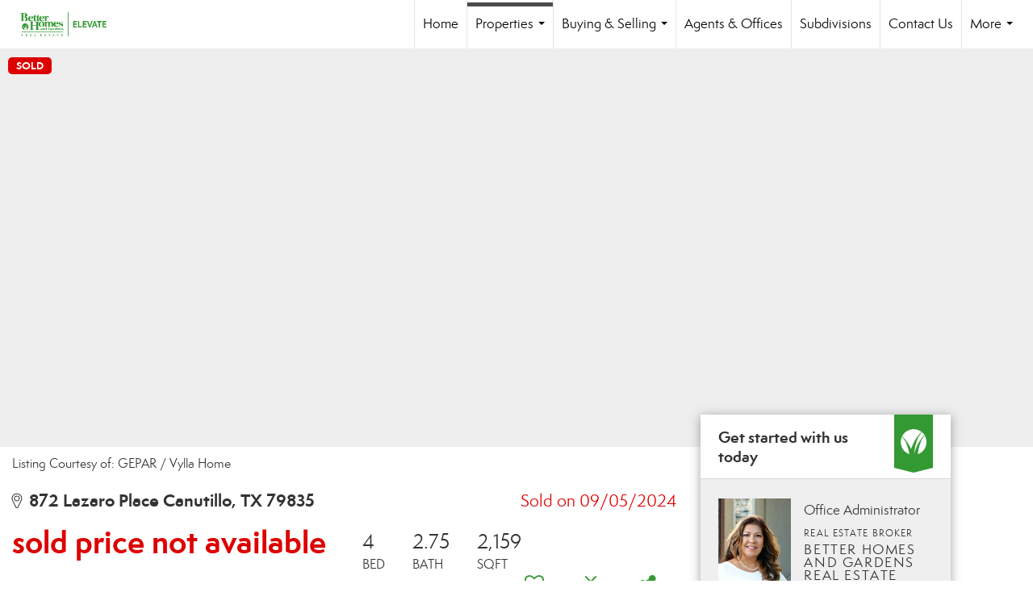

--- FILE ---
content_type: text/html; charset=UTF-8
request_url: https://bhgelevate.com/listing/TX/Canutillo/872-Lazaro-Place-79835/194601684
body_size: 48014
content:
<!DOCTYPE html>
            <html lang="en-US">
            <head>
                <link href="https://images-static.moxiworks.com/static/images/br/bhg-realestate-parent/BHG_Green_RGB_16px.ico" rel="shortcut icon"/>                <meta name="viewport" content="width=device-width, initial-scale=1, shrink-to-fit=no" />      <meta http-equiv="X-UA-Compatible" content="IE=edge" />
      <meta name="format-detection" content="telephone=no"/>
      <meta http-equiv="content-type" content="text/html; charset=UTF-8" />
                                <link rel="preconnect" href="https://fonts.googleapis.com"> <link rel="preconnect" href="https://fonts.gstatic.com" crossorigin> <link href="https://fonts.googleapis.com/css2?family=Lato&display=swap" rel="stylesheet">                            <script type="text/javascript">
            var Branding = new Object();
            Branding.result_list = {"fonts":[{"name":"font_1","color":"#ffffff"},{"name":"font_2","color":"#bbbbbb"},{"name":"primary_body_font","color":"#0f2b52"},{"name":"secondary_body_font","color":"#333333"},{"name":"primary_background_font","color":"#ffffff"},{"name":"secondary_background_font","color":"#bbbbbb"},{"name":"highlight_contrast_font","color":"#ffffff"},{"name":"button_font","color":"#ffffff"}],"colors":[{"name":"primary_background_color","color":"#0f2b52"},{"name":"secondary_background_color","color":"#bbbbbb"},{"name":"tertiary_background_color","color":"#0f2b52"},{"name":"button_background_color","color":"#0f2b52"},{"name":"highlight_color_1","color":"#0f2b52"},{"name":"highlight_color_2","color":"#bbbbbb"}],"images":[{"url":"https:\/\/svc.moxiworks.com\/service\/v1\/branding\/images\/bright_willow\/bright_willow_blue-116x38.png","name":"LOGO_FOOTER_DARK"},{"url":"https:\/\/svc.moxiworks.com\/service\/v1\/branding\/images\/bright_willow\/bright_willow_blue-116x38.png","name":"LOGO_FOOTER_LIGHT"},{"url":"https:\/\/svc.moxiworks.com\/service\/v1\/branding\/images\/bright_willow\/bright_willow_blue-110x110.png","name":"LOGO_MAIN_DARK"},{"url":"https:\/\/svc.moxiworks.com\/service\/v1\/branding\/images\/bright_willow\/bright_willow_white-110x110.png","name":"LOGO_MAIN_LIGHT"},{"url":"https:\/\/svc.moxiworks.com\/service\/v1\/branding\/images\/bright_willow\/bright_willow_white-156x50.png","name":"LOGO_1"},{"url":"https:\/\/svc.moxiworks.com\/service\/v1\/branding\/images\/bright_willow\/bright_willow_blue-156x50.png","name":"LOGO_2"},{"url":"https:\/\/svc.moxiworks.com\/service\/v1\/branding\/images\/bright_willow\/bright_willow_blue-156x50.png","name":"LOGO_3"},{"url":"https:\/\/svc.moxiworks.com\/service\/v1\/branding\/images\/tcma\/touchCMA_notext-422x422.png","name":"LOGO_4"},{"url":"https:\/\/svc.moxiworks.com\/service\/v1\/branding\/images\/favicon.ico","name":"FAVICON"},{"url":"https:\/\/svc.moxiworks.com\/service\/v1\/branding\/images\/bright_willow\/map_house.png","name":"MAP_HOUSE"},{"url":"https:\/\/svc.moxiworks.com\/service\/v1\/branding\/images\/bright_willow\/map_house_highlight.png","name":"MAP_HOUSE_HIGHLIGHT"},{"url":"https:\/\/svc.moxiworks.com\/service\/v1\/branding\/images\/bright_willow\/map_house_open.png","name":"MAP_HOUSE_OPEN"},{"url":"https:\/\/svc.moxiworks.com\/service\/v1\/branding\/images\/bright_willow\/map_house_open_highlight.png","name":"MAP_HOUSE_OPEN_HIGHLIGHT"},{"url":"https:\/\/svc.moxiworks.com\/service\/v1\/branding\/images\/bright_willow\/map_house_sold.png","name":"MAP_HOUSE_SOLD"},{"url":"https:\/\/svc.moxiworks.com\/service\/v1\/branding\/images\/bright_willow\/map_house_sold_highlight.png","name":"MAP_HOUSE_SOLD_HIGHLIGHT"}],"tendril":"false","blog_url":"","favicons":"","site_url":"","blog_name":"","copyright":"&copy; 2026 MoxiWorks","hotjar_id":"","site_name":"moxiworks.com","aos_config":{"landing_image_align":"default","background_image":"https:\/\/images-static.moxiworks.com\/static\/images\/br\/bhg-realestate-parent\/BHGREacom_backgroundimage.png","background_pattern":"","show_background_pattern":false,"contact_cards_show_contact_cards":true,"search_results_group_by_category":false,"agent_sort":"alphabetical_last","office_hide_owner_contact_card":false,"office_hide_manager_contact_card":false,"office_hide_owner":false,"office_hide_manager":false,"office_hide_staff":false,"office_display_order":["owner","manager","agent","staff"],"office_group_by_category":true,"office_sort":"alphabetical_last","tagline":"Find the perfect home to bring your dreams to life.","aos_version":"new","language_search":true,"show_office_image":false,"aos_agent_tab_name":"Agents","aos_staff_tab_name":"Staff","aos_office_tab_name":"Offices","fast_facts_team_name":"Team Members","aos_agent_tab_name_singular":"Agent","aos_staff_tab_name_singular":"Staff","aos_office_tab_name_singular":"Office"},"legal_name":"","twitter_id":"","url_app_ad":"https:\/\/mymoxi.bhgre.com","blog_domain":"","message_css":"https:\/\/svc.moxiworks.com\/service\/v1\/branding\/windermere\/message.css","site_domain":"moxiworks.com","support_url":"https:\/\/support.moxiworks.com\/hc\/en-us","url_app_cma":"https:\/\/present.bhgre.com","url_app_crm":"https:\/\/engage.bhgre.com","url_app_hub":"","url_app_svc":"https:\/\/svc.bhgre.com","brand_colors":[],"canny_config":[{"url":"https:\/\/base.bhgre.com\/feedback\/crm","class":"","title":"Feedback","app_id":"crm","target":"_blank","board_token":"31bc5ecf-73a5-54d2-7329-bfa0aa41b2fe"},{"url":"https:\/\/base.bhgre.com\/feedback\/talent","class":"","title":"Feedback","app_id":"talent","target":"_blank","board_token":"d875338f-e100-c1ae-140c-a8eaac535ca6"},{"url":"https:\/\/base.bhgre.com\/feedback\/impress","class":"","title":"Feedback","app_id":"impress","target":"_blank","board_token":"fe3cd63e-7822-40b1-d8bd-feca95cac076"},{"url":"https:\/\/base.bhgre.com\/feedback\/presentations","class":"","title":"Feedback","app_id":"presentations","target":"_blank","board_token":"8b94e82c-2ea6-c1f0-6209-4d7cdac5d224"},{"url":"https:\/\/base.bhgre.com\/feedback\/websites","class":"","title":"Feedback","app_id":"websites","target":"_blank","board_token":"b9b0ba07-213f-a61b-1808-26ec79d0fc0d"}],"chrome_title":"","display_name":"Better Homes and Gardens Real Estate Elevate","font_1_color":"#ffffff","font_2_color":"#bbbbbb","hotjar_brand":"","image_logo_1":"","image_logo_2":"","image_logo_3":"","image_logo_4":"https:\/\/images-static.moxiworks.com\/static\/images\/br\/tcma\/home_TouchCMA.png","promote_fbid":"597659901190258","url_app_base":"https:\/\/base.bhgre.com","api_key_pendo":"63e676fa-cc48-45c3-46c2-0cabbcd8774e","branding_host":"https:\/\/svc.moxiworks.com","dms_site_name":"","image_favicon":"https:\/\/images-static.moxiworks.com\/static\/images\/br\/bhg-realestate-parent\/BHG_Green_RGB_16px.ico","last_modified":"2026_01_15_16_27_43","search_config":{"modes":[{"type":"map","default":false},{"type":"list","default":false}],"dedupe":true,"sort_types":["1","2","10","9","5","6","3","4","13","14","11"],"search_type":"new","exclude_pending":true,"default_sort_type":"1","site_type_overrides":[{"settings":{"sort_types":["7","8","1","2","10","9","5","6","3","4","13","14","11","17,10","18,9"],"search_type":"new","default_sort_type":"7","search_default_ptypes":["1"]},"site_type":"present"}],"default_buffer_miles":"0.25","search_default_ptypes":["1","2","3","4","5","7","9"],"show_virtual_tour_icon":true,"show_virtual_tour_filter":true,"search_company_only_label":""},"search_styles":{},"support_email":"support@moxiworks.com","support_phone":"2063884789","url_wcma_help":"https:\/\/moxiworks.zendesk.com\/hc\/en-us","zavvie_config":{"api_key":null,"client_id":null,"allow_offers":true,"client_secret":null},"aos_agent_sort":"alphabetical_last","api_key_zillow":"X1-ZWz1e1d71hjnyj_4zss3","azure_metadata":"","bootstrap_urls":[{"url":"http:\/\/svc-devint.moxiworks.com\/service\/v1\/branding\/company\/1234567\/text_service_urls","name":"devint","environment":"devint"},{"url":"http:\/\/svc-qa.moxiworks.com\/service\/v1\/branding\/company\/1234567\/text_service_urls","name":"qa","environment":"qa"},{"url":"http:\/\/svc-st.moxiworks.com\/service\/v1\/branding\/company\/1234567\/text_service_urls","name":"staging","environment":"staging"},{"url":"http:\/\/svc.moxiworks.com\/service\/v1\/branding\/company\/1234567\/text_service_urls","name":"production","environment":"production"}],"buyside_config":{},"cas_facade_url":"https:\/\/svc.bhgre.com\/service\/v1\/auth","cma_help_links":[{"url":"http:\/\/moxiworks.zendesk.com\/hc\/en-us\/sections\/201069005-Moxi-Present-TouchCMA","class":"","title":"Homepage Help","module":"homepage","target":"_blank"},{"url":"http:\/\/support.moxiworks.com\/hc\/en-us\/articles\/215821223-Seller-Subject-Property-Screen-Overview","class":"","title":"Subject Help","module":"subject","target":"_blank"},{"url":"https:\/\/support.moxiworks.com\/hc\/en-us\/articles\/211209303-Search-Screen-Using-Specific-Search-Criteria","class":"","title":"Search Help","module":"search","target":"_blank"},{"url":"http:\/\/moxiworks.zendesk.com\/hc\/en-us\/articles\/204536909-Comps-Screen-Overview","class":"","title":"Comps Help","module":"comps","target":"_blank"},{"url":"http:\/\/moxiworks.zendesk.com\/hc\/en-us\/articles\/204538349-Estimate-Screen-Overview","class":"","title":"Estimates Help","module":"estimates","target":"_blank"},{"url":"https:\/\/support.moxiworks.com\/hc\/en-us\/categories\/200391145-Present","class":"","title":"Presentation Help","module":"presentation","target":"_blank"}],"cma_pdf_covers":[1,2,3,4,5],"dms_admin_role":"SiteManager","dms_site_roles":{"user":"role_users","agent":"role_agents","manager":"role_managers","view-all":"role_viewall","office-admin":"role_officeadmins","office-owner":"role_officeowners","region-admin":"role_regionadmins","company-admin":"role_companyadmins"},"image_rpt_logo":"https:\/\/images-static.moxiworks.com\/static\/images\/br\/clear-1x1.png","myaccount_name":"My Account","pres_lux_color":"#339933","tcma_nav_color":"#ffffff","test_attribute":"test_attribute","url_app_roster":"https:\/\/mymoxi.bhgre.com","admin_site_name":"Management  Utility","aos_office_sort":"alphabetical","bing_bypass_url":"https:\/\/svc.moxiworks.com\/service\/v1\/branding\/bypass\/bing\/1234567\/bing_bypass.js","cma_pdf_footers":[1,2,3,4,5],"cma_pdf_headers":[1,2,3,4,5],"crm_service_url":"https:\/\/engage.bhgre.com","dms_service_url":"","favicons_public":"","image_map_house":"https:\/\/svc.moxiworks.com\/service\/v1\/branding\/images\/bright_willow\/map_house.png","rpt_service_url":"https:\/\/svc.bhgre.com\/service\/rpt","username_suffix":"","analytics_config":{"products":[{"app_id":"default","settings":{"gtm_key":"GTM-TCPWRVF"}},{"app_id":"account_manager","settings":{"gtm_key":"GTM-TCPWRVF"}},{"app_id":"crm","settings":{"gtm_key":"GTM-MB46F9R"}},{"app_id":"impress","settings":{"gtm_key":"GTM-PQ2MRT4"}},{"app_id":"presentations","settings":{"gtm_key":"GTM-N2QCG2V"}},{"app_id":"talent","settings":{"gtm_key":"GTM-TZKVS4S"}},{"app_id":"websites","settings":{"gtm_key":"GTM-KPJC39H"}}],"gtm_brand_code":"BHG"},"auth_bullet_list":["Save your favorite listings","Save multiple home searches","Receive email updates when new homes hit the market"],"auth_logout_urls":"[\r\n  # lfmoxi.com\r\n  \"http:\/\/ppro.lfmoxi.com\/service\/v1\/cma\/logout.json\",\r\n  \"http:\/\/base.lfmoxi.com\/sessions\/logout.json\",\r\n  \"http:\/\/svc.lfmoxi.com\/sessions\/logout.json\",\r\n  \"http:\/\/account.lfmoxi.com\/logout.json\",\r\n  \"http:\/\/engage.lfmoxi.com\/sessions\/logout.json\",\r\n\r\n  # windermere.com\r\n  \"https:\/\/account.windermere.com\/logout.json\",\r\n  \"https:\/\/crm.windermere.com\/sessions\/logout.json\",\r\n  \"http:\/\/intranet.windermere.com\/logout.json\",\r\n  \"http:\/\/cma.windermere.com\/service\/v1\/cma\/logout.json\",\r\n  \"https:\/\/base.windermere.com\/sessions\/logout.json\",\r\n  \"https:\/\/svc.windermere.com\/service\/v1\/profile\/logout.json\",\r\n  \"https:\/\/svc.windermere.com\/service\/v1\/listing\/logout.json\",\r\n  \"https:\/\/svc.windermere.com\/service\/v1\/message\/logout.json\",\r\n  \"http:\/\/svc.windermere.com\/service\/v1\/cma\/logout.json\",\r\n  \"http:\/\/documents.windermere.com\/share\/page\/dologout\",\r\n  \"https:\/\/www.windermere.com\/logout.json\",\r\n  \"http:\/\/intranet.windermere.com\/logout.json\",\r\n  \"https:\/\/roster.windermere.com\/sessions\/logout.json\",\r\n\r\n\r\n  # moxiworks.com\r\n  \"http:\/\/documents.moxiworks.com\/share\/page\/dologout\",\r\n  \"http:\/\/engage.moxiworks.com\/sessions\/logout.json\",\r\n  \"http:\/\/present.moxiworks.com\/service\/v1\/cma\/logout.json\",\r\n  \"http:\/\/base.moxiworks.com\/sessions\/logout.json\",\r\n  \"http:\/\/intranet.moxiworks.com\/logout.json\",\r\n  \"http:\/\/moxiworks.com\/admin\/logout.json\",\r\n  \"http:\/\/account.moxiworks.com\/logout.json\",\r\n  \"http:\/\/crm.moxiworks.com\/sessions\/logout.json\",\r\n  \"http:\/\/base.moxiworks.com\/sessions\/logout.json\",\r\n  \"http:\/\/svc.moxiworks.com\/service\/v1\/cma\/logout.json\",\r\n  \"http:\/\/svc.moxiworks.com\/service\/v1\/profile\/logout.json\",\r\n  \"http:\/\/svc.moxiworks.com\/service\/v1\/listing\/logout.json\",\r\n  \"http:\/\/svc.moxiworks.com\/service\/v1\/message\/logout.json\",\r\n  \"http:\/\/roster.moxiworks.com\/sessions\/logout.json\",\r\n  \"http:\/\/my.moxiworks.com\/sessions\/logout.json\",\r\n\r\n  # auth\r\n  \"https:\/\/svc-cb.touchcma.com\/service\/v1\/auth\/sessions\/logout.json\",\r\n  \"https:\/\/svc-cbrb.touchcma.com\/service\/v1\/auth\/sessions\/logout.json\",\r\n  \"https:\/\/svc.lfmoxi.com\/service\/v1\/auth\/sessions\/logout.json\",\r\n  \"https:\/\/svc.windermere.com\/service\/v1\/auth\/sessions\/logout.json\"\r\n]","background_color":"#339933","banner_image_url":"https:\/\/images-static.moxiworks.com\/static\/images\/br\/clear_bar-800x70.png","chrome_proxy_key":"","cma_pdf_versions":[1],"domain_store_url":"http:\/\/shopdomains.moxiworks.com\/","flyer_disclaimer":"","hub_redirect_url":"","image_acom_logos":[{"id":"1","name":"Light Background Logo","active":"true","small_image_url":"https:\/\/images.cloud.realogyprod.com\/offices\/BHG\/P00400000FDdqR5RaZJ2QqNIvQyFBa0KdtfycVS7\/logos\/P01600000Fjkt8znWMtOOpcKefsM7GXKyISZuUii.jpg?width=500","standard_image_url":"https:\/\/images.cloud.realogyprod.com\/offices\/BHG\/P00400000FDdqR5RaZJ2QqNIvQyFBa0KdtfycVS7\/logos\/P01600000Fjkt8znWMtOOpcKefsM7GXKyISZuUii.jpg?width=500","picker_background_color":""},{"id":"2","name":"Dark Background Logo","active":"true","small_image_url":"https:\/\/images.cloud.realogyprod.com\/offices\/BHG\/P00400000FDdqR5RaZJ2QqNIvQyFBa0KdtfycVS7\/logos\/P01600000Fjkt5iKXUm7L1nheCCPVJGnUScY3bJl.jpg?width=500","standard_image_url":"https:\/\/images.cloud.realogyprod.com\/offices\/BHG\/P00400000FDdqR5RaZJ2QqNIvQyFBa0KdtfycVS7\/logos\/P01600000Fjkt5iKXUm7L1nheCCPVJGnUScY3bJl.jpg?width=500","picker_background_color":""}],"image_email_logo":"https:\/\/images.cloud.realogyprod.com\/offices\/BHG\/P00400000FDdqR5RaZJ2QqNIvQyFBa0KdtfycVS7\/logos\/P01600000Fjkt8znWMtOOpcKefsM7GXKyISZuUii.jpg?width=500","image_open_house":"https:\/\/svc.moxiworks.com\/service\/v1\/branding\/images\/open_house_icon.png","nn_primary_color":"#339933","perm_role_groups":[{"id":"g-company-admin","name":"Company Admin"},{"id":"g-region-admin","name":"Region Admin"},{"id":"g-office-admin","name":"Office Admin"},{"id":"g-user","name":"User"},{"id":"g-view-all","name":"View All"}],"search_pin_color":"#0f2b52","store_legal_name":"MoxiWorks LLC","terms_of_use_url":"https:\/\/moxiworks.com\/terms-of-use\/","url_profile_edit":"https:\/\/mymoxi.bhgre.com","api_key_brytecore":{},"api_key_walkscore":"","button_font_color":"#ffffff","chat_allowed_days":[],"cma_default_style":"","cma_view_url_root":"https:\/\/present.bhgre.com","crm_primary_color":"#339933","ecomm_allow_porch":"false","facebook_page_url":"","font_face_primary":"'Lato', 'Helvetica Neue', Helvetica, Arial, sans-serif","google_bypass_url":"https:\/\/svc.moxiworks.com\/service\/v1\/branding\/bypass\/google\/1234567\/google_bypass.js","highlight_color_1":"#a0ae50","highlight_color_2":"#39a0a5","image_acom_header":"https:\/\/images.cloud.realogyprod.com\/offices\/BHG\/P00400000FDdqR5RaZJ2QqNIvQyFBa0KdtfycVS7\/logos\/P01600000Fjkt5iKXUm7L1nheCCPVJGnUScY3bJl.jpg?width=500","locales_available":{"locales":[{"en-US":{"name":"US English","abbreviation":"EN","display_name":"English","wpml_language_code":"en","native_display_name":"English"}}],"default_locale":"en-US"},"pres_default_mode":"present","rpt_email_enabled":"false","search_icon_color":"#339933","search_link_color":"#339933","sm_latest_version":"2.0.0","static_image_host":"https:\/\/images-static.moxiworks.com\/static","upvoty_agent_uuid":"","agent_sites_colors":[],"agent_sites_images":{"homepage_default":"https:\/\/images-static.moxiworks.com\/static\/images\/br\/bhg-realestate-parent\/bhgre_homepage-03032022.png","directory_default":"","homepage_text_color":"","homepage_background_effect":""},"agent_sites_themes":[{"id":"responsive","name":"Responsive","layouts":["Default","LargeImage"],"move_easy":false,"ssl_default_on":true,"search_versions":[{"id":"moxi-search","name":"New Search"}],"search_engine_index":false}],"api_key_testflight":"fad3c96afad6d90bd2eabc693f37f0db_MTcwMzk2MjAxMi0xMi0yOCAxMjozOTowOC4xMTk2OTc","buyside_auth_token":"","chrome_help_widget":"true","cma_allowed_styles":"","cma_document_alias":"Presentation","cma_onesheet_alias":"Onesheet","company_utm_source":"","display_short_name":"Better Homes and Gardens Real Estate Elevate","ecomm_allow_zillow":"true","ecomm_color_footer":"","ecomm_color_header":"","ecomm_email_domain":"","entity_palette_acl":[{"*":"allow"}],"from_email_address":"mail-service@platform.moxiworks.com","info_email_address":"info@windermere.com","listing_image_host":"https:\/\/i16.moxi.onl","local_logic_config":{},"nn_secondary_color":"#a4cd55","pres_buyside_color":"#339933","pres_default_route":"web","pres_share_enabled":"false","privacy_policy_url":"https:\/\/moxiworks.com\/privacy-policy\/","store_display_name":"Better Homes and Gardens Real Estate Elevate","tcma_guest_account":"guest1","upvoty_agent_uuids":[],"wcma_contact_email":"support@moxiworks.com","aos_language_search":"false","api_key_places_tcma":"AIzaSyAuHpd3yatlp6VBiTw3NapRn5PhNsKYiBY","campaign_lead_route":"","chrome_footer_links":[{"url":"mailto:support@moxiworks.com","class":"","title":"Contact","app_id":"contact","target":""},{"url":"https:\/\/base.bhgre.com\/docs\/tos","class":"","title":"Terms of Service","app_id":"terms","target":""},{"url":"https:\/\/base.bhgre.com\/docs\/privacy","class":"","title":"Privacy","app_id":"privacy","target":""}],"cma_authoring_color":"#5092d3","cma_pres_background":"","cma_pres_line_color":"","default_agent_image":{"title":"NOIMAGE","caption":null,"raw_url":"https:\/\/i16.moxi.onl\/img-pr\/i\/b7d976b71c3fe96cd8568fab3899157c74cb7d1b\/0_2_raw.jpg","full_url":"https:\/\/i16.moxi.onl\/img-pr\/i\/b7d976b71c3fe96cd8568fab3899157c74cb7d1b\/0_2_full.jpg","small_url":"https:\/\/i16.moxi.onl\/img-pr\/i\/b7d976b71c3fe96cd8568fab3899157c74cb7d1b\/0_2_small.jpg","thumb_url":"https:\/\/i16.moxi.onl\/img-pr\/i\/b7d976b71c3fe96cd8568fab3899157c74cb7d1b\/0_2_thumb.jpg","description":null,"gallery_url":"https:\/\/i16.moxi.onl\/img-pr\/i\/b7d976b71c3fe96cd8568fab3899157c74cb7d1b\/0_2_gallery.jpg"},"forms_ui_icon_color":"#39a0a5","hub_link_font_color":"#339933","owner_email_address":"","palette_description":"","pres_nav_disclaimer":"","present_cbx_enabled":"false","roster_app_contexts":[{"id":"document-management-system","name":"DMS","require-presence-of":"dms_service_url"},{"id":"wms-marketing-pages","name":"Intranet Pages"},{"id":"wms-marketing","name":"Intranet Admin"},{"id":"wms-svc-cma","name":"CMA"},{"id":"account-manager","name":"Account Manager"},{"id":"crm","name":"CRM"},{"id":"reports","name":"Reports"},{"id":"listing-analytics","name":"Listing Analytics"}],"sales_email_address":"support@moxiworks.com","search_button_color":"#339933","tcma_latest_version":"2.5.10","url_account_manager":"https:\/\/mymoxi.bhgre.com","url_wcma_edit_agent":"","wootric_account_key":"","auth_associate_agent":{"value":true,"success_message":"Account created successfully!<br><br>Welcome to My Account! Get started by creating custom home searches and saving your favorite homes!<br><br>We've taken the liberty of associating you with %%display_name%% so you can collaborate with them on any of your favorite homes and easily contact them.<br><br>Happy house hunting!"},"brokerage_disclaimer":"","chrome_enable_search":"true","chrome_logo_link_url":"[\r\n  {\r\n    \"key\": \"presentations\",\r\n    \"url\": \"https:\/\/present.bhgre.com\/service\/cma\/wcma\"\r\n  }\r\n]","chrome_partner_links":[{"img":"https:\/\/images-static.moxiworks.com\/static\/images\/br\/partners\/knack_logo-200x59.jpg","url":"https:\/\/go.moxiworks.com\/MoxiWorks\/knackshops","class":"","title":"KNACK","target":"_blank","description":"Send exceptional, customized gifts to clients and colleagues with help from a dedicated account specialist."},{"img":"https:\/\/images-static.moxiworks.com\/static\/images\/br\/partners\/offrs-logo-on-white-178x100.png","url":"https:\/\/go.moxiworks.com\/MoxiWorks\/Offrs","class":"","title":"Offrs","target":"_blank","description":"Offrs.com generates listing leads for agents and brokers leveraging predictive analytics and lead conversion marketing."},{"img":"https:\/\/images-static.moxiworks.com\/static\/images\/br\/partners\/QuickBooks-Logo-Preferred-200x42.png","url":"https:\/\/go.moxiworks.com\/moxi-engage\/QBSE","class":"","title":"QuickBooks Self-Employed","target":"_blank","description":"The accounting app for real estate agents who want to set themselves up for financial success. Users find an average of $4,340 in tax savings per year."}],"cma_home_header_type":"","cma_pdf_orientations":["portrait"],"default_useful_links":[],"ecomm_color_palettes":[{"name":"Distinctive Collection","active":true,"agent_sites_font_face":"'Cinzel', 'Assistant', Helvetica, Arial, sans-serif","agent_sites_head_append_raw":"<link rel=\"preconnect\" href=\"https:\/\/fonts.googleapis.com\"> <link rel=\"preconnect\" href=\"https:\/\/fonts.gstatic.com\" crossorigin> <link href=\"https:\/\/fonts.googleapis.com\/css2?family=Assistant&family=Cinzel&display=swap\" rel=\"stylesheet\">","agent_sites_header_background_color":"#636466","background_color":"#000000","background_color_primary":"#000000","background_color_secondary":"#000000","background_color_tertiary":"#000000","cma_pdf_content_font_color":"#000000","cma_pdf_font_face_primary":"'Cinzel'","cma_pdf_font_face_primary_lux":"'Cinzel'","cma_pdf_font_face_secondary":"'Assistant'","cma_pdf_font_face_secondary_lux":"'Assistant'","cma_pdf_head_append_raw":"<link rel=\"preconnect\" href=\"https:\/\/fonts.googleapis.com\"> <link rel=\"preconnect\" href=\"https:\/\/fonts.gstatic.com\" crossorigin> <link href=\"https:\/\/fonts.googleapis.com\/css2?family=Assistant&family=Cinzel&display=swap\" rel=\"stylesheet\">","cma_pdf_heading_font_color":"#000000","cma_pdf_title_font_color":"#5F6062","cma_pres_head_append_raw":"<link rel=\"preconnect\" href=\"https:\/\/fonts.googleapis.com\"> <link rel=\"preconnect\" href=\"https:\/\/fonts.gstatic.com\" crossorigin> <link href=\"https:\/\/fonts.googleapis.com\/css2?family=Assistant&family=Cinzel&display=swap\" rel=\"stylesheet\">","email_element_background_color":"#000000","email_headings_font_color":"#FFFFFF","font_face_primary":"'Cinzel', 'Assistant',  Helvetica, Arial, sans-serif","html_head_append_raw":"<link rel=\"preconnect\" href=\"https:\/\/fonts.googleapis.com\"> <link rel=\"preconnect\" href=\"https:\/\/fonts.gstatic.com\" crossorigin> <link href=\"https:\/\/fonts.googleapis.com\/css2?family=Assistant&family=Cinzel&display=swap\" rel=\"stylesheet\">","image_acom_header":"https:\/\/images-static.moxiworks.com\/static\/images\/br\/bhg-realestate-parent\/DC_Light_Bkgd_1280x600.png","image_acom_header_alt":"https:\/\/images-static.moxiworks.com\/static\/images\/br\/bhg-realestate-parent\/DC_Dark_Bkgd_1280x600.png","image_acom_header_logos":[{"id":"1","name":"Light Background Logo","active":"true","small_image_url":"http:\/\/m.bhgrealestate.com\/1103i0\/sc56z3h7fq1jmdjf0mvmwpm540i","standard_image_url":"http:\/\/m.bhgrealestate.com\/1103i0\/sc56z3h7fq1jmdjf0mvmwpm540i","picker_background_color":""},{"id":"2","name":"Dark Background Logo","active":"true","small_image_url":"http:\/\/m.bhgrealestate.com\/1103i0\/sc56z3h7fq1jmdjf0mvmwpm540i","standard_image_url":"http:\/\/m.bhgrealestate.com\/1103i0\/sc56z3h7fq1jmdjf0mvmwpm540i","picker_background_color":""}],"image_cma_pdf_logo_header":"https:\/\/images-static.moxiworks.com\/static\/images\/br\/bhg-realestate-parent\/DC_Light_Bkgd_1280x600.png","image_cma_pdf_logo_header_light":"https:\/\/images-static.moxiworks.com\/static\/images\/br\/bhg-realestate-parent\/DC_Dark_Bkgd_1280x600.png","palette_allowed_products":["*","agent","presentations"],"pres_block_background_color":"#000000","pres_block_text_color":"#FFFFFF","pres_chart_bar_color":"#5F6062","pres_splash_page_background_color":"#000000","pres_splash_page_text_color":"#5F6062","slide_font_face_primary":"'Cinzel',  Helvetica, Arial, sans-serif","slide_font_face_primary_lux":"'Cinzel', Helvetica, Arial, sans-serif","slide_font_face_secondary":"'Assistant',  Helvetica, Arial, sans-serif","slide_font_face_secondary_lux":"'Assistant',  Helvetica, Arial, sans-serif","uuid":"504b6ba0-e10c-0139-6c6b-5254000a4153"}],"ecomm_email_provider":"","email_logo_max_width":"","entity_palette_rules":[],"html_head_append_raw":"<link rel=\"preconnect\" href=\"https:\/\/fonts.googleapis.com\"> <link rel=\"preconnect\" href=\"https:\/\/fonts.gstatic.com\" crossorigin> <link href=\"https:\/\/fonts.googleapis.com\/css2?family=Lato&display=swap\" rel=\"stylesheet\">","hub_thumb_font_color":"#ffffff","hub_title_font_color":"#000000","image_acom_logo_dark":"https:\/\/images.cloud.realogyprod.com\/offices\/BHG\/P00400000FDdqR5RaZJ2QqNIvQyFBa0KdtfycVS7\/logos\/P01600000Fjkt8znWMtOOpcKefsM7GXKyISZuUii.jpg?width=500","image_email_logo_alt":"https:\/\/images.cloud.realogyprod.com\/offices\/BHG\/P00400000FDdqR5RaZJ2QqNIvQyFBa0KdtfycVS7\/logos\/P01600000Fjkt8znWMtOOpcKefsM7GXKyISZuUii.jpg?width=500","image_favicon_public":"https:\/\/images-static.moxiworks.com\/static\/images\/br\/bhg-realestate-parent\/BHG_Green_RGB_16px.ico","image_logo_main_dark":"","image_map_house_open":"https:\/\/svc.moxiworks.com\/service\/v1\/branding\/images\/bright_willow\/map_house_open.png","image_map_house_sold":"https:\/\/svc.moxiworks.com\/service\/v1\/branding\/images\/bright_willow\/map_house_sold.png","image_open_house_url":"https:\/\/svc.moxiworks.com\/service\/v1\/branding\/images\/open_house_icon.png","listing_switch_porch":"false","mortgage_module_type":"default","pres_chart_bar_color":"#636466","zip_autocomplete_url":"https:\/\/svc.moxiworks.com\/service\/v1\/branding\/autocomplete\/zip\/1234567\/autocomplete.js","agent_sites_font_face":"'Semplicita Pro', Helvetica, Arial, sans-serif","background_color_dark":"#5092d3","chrome_auth_proxy_url":"","cma_application_title":"MoxiPresent","cma_footer_background":"","cma_header_background":"","cma_pres_border_color":"#ffffff","cma_tab_on_background":"","crm_application_title":"MoxiEngage","ecomm_allow_moxi_lead":"false","email_logo_max_height":"","image_acom_header_alt":"https:\/\/images.cloud.realogyprod.com\/offices\/BHG\/P00400000FDdqR5RaZJ2QqNIvQyFBa0KdtfycVS7\/logos\/P01600000Fjkt8znWMtOOpcKefsM7GXKyISZuUii.jpg?width=500","image_acom_logo_light":"https:\/\/images.cloud.realogyprod.com\/offices\/BHG\/P00400000FDdqR5RaZJ2QqNIvQyFBa0KdtfycVS7\/logos\/P01600000Fjkt5iKXUm7L1nheCCPVJGnUScY3bJl.jpg?width=500","image_logo_main_light":"","image_pres_cover_logo":"https:\/\/images.cloud.realogyprod.com\/offices\/BHG\/P00400000FDdqR5RaZJ2QqNIvQyFBa0KdtfycVS7\/logos\/P01600000Fjkt8znWMtOOpcKefsM7GXKyISZuUii.jpg?width=500","local_logic_sdk_token":"","pres_block_text_color":"#ffffff","pres_costs_disclaimer":"","presentation_logo_url":"https:\/\/images-static.moxiworks.com\/static\/images\/br\/moxi\/MoxiPresent_logo_darkBG-300x59.png","search_default_ptypes":"1","search_pin_font_color":"#ffffff","show_buyer_commission":"true","show_phone_compliance":"true","store_display_address":"815 Western Avenue, Seattle, WA 98104","tcma_subscription_url":"https:\/\/moxiworks.com","user_branding_allowed":"false","xpressdocs_company_id":"","agent_sites_disclaimer":"<p>&nbsp;<\/p>\r\n\r\n<p>&copy;2022 Better Homes and Gardens Real Estate LLC. All rights reserved. Better Homes and Gardens&reg; and the Better Homes and Gardens Real Estate logo are registered service marks owned by Meredith Operations Corporation and licensed to Better Homes and Gardens Real Estate LLC. Better Homes and Gardens Real Estate LLC fully supports the principles of the&nbsp;Fair Housing Act&nbsp;and the Equal Opportunity Act. Each franchise is independently owned and operated. Listing information is deemed reliable but is not guaranteed accurate.<\/p>","agent_sites_icon_color":"#339933","agent_sites_line_color":"#333333","api_key_eppraisal_name":"","chrome_application_url":"https:\/\/base.bhgre.com","chrome_auth_ifl_config":"{error_msg: \"Forgot your username? Try an email address associated with your account. Forgot your password? Click the 'Reset Password' link on the password entry screen that appears after you have entered your username or email, and we will send a new password to your email address. For further assistance, contact our support team Monday through Friday, 8:30am to 5pm Pacific time by submitting a request at https:\/\/support.moxiworks.com, or you can reach out via chat.\"}","chrome_enabled_modules":[{"nav":"true","url":"","type":"link","class":"","title":"Hub","app_id":"hub","target":"","page_id":"hub","priority":"0"},{"nav":"true","url":"https:\/\/present.bhgre.com\/service\/cma\/wcma","type":"link","class":"","title":"Present","app_id":"presentations","target":"","priority":"0"},{"nav":"true","url":"https:\/\/engage.bhgre.com","type":"link","class":"","title":"Engage","app_id":"crm","target":"","priority":"0"},{"nav":"true","url":"https:\/\/svc.bhgre.com\/service\/v1\/auth\/intranet_sessions\/agent_site","type":"link","class":"","title":"My Website","app_id":"agent_website","target":"_blank","priority":"0"},{"nav":"true","url":"https:\/\/realogy.imprev.net\/omc\/oauthLogin.ipv?provider=moxiworks&siteCode=MOXIWORKSBRANDING&company_uuid=4142821","type":"link","class":"","title":"Impress","app_id":"impress","target":"_blank","priority":"0"},{"nav":"true","url":"https:\/\/auth.rise.moxiworks.com\/sso\/oauth2\/elevate","type":"link","class":"","title":"RISE","app_id":"rise","target":"_blank","priority":"0"},{"nav":"true","url":"","type":"link","class":"","title":"Help","app_id":"help","target":"","page_id":"help","priority":"0"},{"nav":"true","url":"https:\/\/promote.moxiworks.com\/","type":"link","class":"","title":"Promote","app_id":"my_ads","target":"blank","priority":"0"},{"nav":"true","url":"https:\/\/base.bhgre.com\/directory","type":"link","class":"","title":"Directory","app_id":"directory","priority":"1"},{"nav":"true","url":"","type":"link","class":"","title":"Pages","app_id":"pages","target":"","priority":"0"},{"nav":"true","url":"","type":"more","class":"","title":"More","app_id":"more","target":"","priority":"0"},{"nav":"true","type":"menu","class":"","title":"","app_id":"user","target":"","children":[{"nav":"true","url":"","type":"link","class":"","title":"Account Settings","app_id":"settings","target":""},{"nav":"true","url":"https:\/\/engage.bhgre.com\/content-admin\/campaigns\/list","type":"link","class":"","title":"Campaign Content Admin","app_id":"brokerage_campaign_content","target":""},{"nav":"false","url":"https:\/\/engage.bhgre.com\/content-admin\/office-campaigns","type":"link","class":"","title":"Office Content Admin","app_id":"office_campaign_content","target":""},{"nav":"true","url":"https:\/\/base.bhgre.com\/links","type":"link","class":"","title":"External Links","app_id":"external_links","target":""},{"nav":"true","url":"https:\/\/mymoxi.bhgre.com\/admin","type":"link","class":"","title":"Manage Company","app_id":"manage_company_only","target":""},{"nav":"true","url":"https:\/\/mymoxi.bhgre.com\/admin","type":"link","class":"","title":"Manage Office","app_id":"manage_office_only","target":""},{"nav":"true","url":"https:\/\/mymoxi.bhgre.com\/admin","type":"link","class":"","title":"Manage Region","app_id":"manage_region_only","target":""},{"nav":"true","url":"https:\/\/mymoxi.bhgre.com\/admin","type":"link","class":"","title":"Manage Organization","app_id":"manage_organization_only","target":""},{"nav":"true","url":"\/admin","type":"link","class":"","title":"Hub Admin","app_id":"cms_admin","target":"","page_id":"admin"},{"nav":"true","url":"https:\/\/present.bhgre.com\/service\/cma\/wcma\/en\/present\/admin","type":"link","class":"","title":"Presentation Admin","app_id":"onesheet_admin","target":""},{"nav":"false","url":"#","data":{"target":"#agent-website-modal","toggle":"modal"},"type":"link","class":"","title":"Website","app_id":"agent_website","target":""},{"nav":"true","url":"","type":"link","class":"","title":"Logout","app_id":"logout","target":""}],"priority":"0"},{"nav":"true","url":"","type":"text","class":"","title":"","app_id":"search","target":"","priority":"0"}],"chrome_initial_app_url":"[\r\n  {\r\n    \"key\": \"presentations\",\r\n    \"url\": \"https:\/\/present.bhgre.com\/service\/cma\/wcma\"\r\n  }\r\n]","chrome_logo_breakpoint":"","chrome_logo_max_height":"","chrome_menu_font_color":"#333333","cma_top_nav_background":"{ \"type\":\"solid\", \"color\":\"#000000\" }","cma_top_nav_font_color":"#ffffff","company_lead_source_sm":"Better Homes and Gardens Real Estate Elevate","default_user_image_url":"https:\/\/i16.moxi.onl\/img-pr\/i\/b7d976b71c3fe96cd8568fab3899157c74cb7d1b\/0_2_raw.jpg","external_key_leadingre":"","from_email_address_crm":"mail-service@platform.moxiworks.com","hub_heading_font_color":"#000000","image_email_logo_store":"https:\/\/images.cloud.realogyprod.com\/offices\/BHG\/P00400000FDdqR5RaZJ2QqNIvQyFBa0KdtfycVS7\/logos\/P01600000Fjkt8znWMtOOpcKefsM7GXKyISZuUii.jpg?width=500","image_logo_footer_dark":"","image_pres_header_logo":"https:\/\/images.cloud.realogyprod.com\/offices\/BHG\/P00400000FDdqR5RaZJ2QqNIvQyFBa0KdtfycVS7\/logos\/P01600000Fjkt8znWMtOOpcKefsM7GXKyISZuUii.jpg?width=500","image_wcma_logo_header":"https:\/\/images-static.moxiworks.com\/static\/images\/br\/clear-1x1.png","rpt_element_font_color":"#ffffff","show_fair_housing_logo":"true","tcma_font_face_primary":"Helvetica","agent_sites_added_fonts":[],"agent_sites_header_type":"","aos_office_profile_sort":"","api_key_eppraisal_value":"","body_font_color_primary":"#000000","browser_upgrade_message":"To get the best possible experience using this and other websites please upgrade to a newer web browser. Newer browsers have important security updates and are generally better optimized for fast performance with modern websites. You will be able to transfer any bookmarks or favorites you have saved. Click on one of the icons below to be taken to the free download page for the selected browser.","button_background_color":"#339933","button_hover_font_color":"#ffffff","chrome_auth_title_color":"#000000","chrome_header_font_size":"18px","chrome_header_logo_path":"https:\/\/images.cloud.realogyprod.com\/offices\/BHG\/P00400000FDdqR5RaZJ2QqNIvQyFBa0KdtfycVS7\/logos\/P01600000Fjkt5iKXUm7L1nheCCPVJGnUScY3bJl.jpg?width=500","cities_autocomplete_url":"https:\/\/svc.moxiworks.com\/service\/v1\/branding\/autocomplete\/cities\/1234567\/autocomplete.js","cma_pdf_head_append_raw":"<link rel=\"preconnect\" href=\"https:\/\/fonts.googleapis.com\"> <link rel=\"preconnect\" href=\"https:\/\/fonts.gstatic.com\" crossorigin> <link href=\"https:\/\/fonts.googleapis.com\/css2?family=Lato&display=swap\" rel=\"stylesheet\">","cma_pdf_version_default":"1","company_lead_source_web":"Better Homes and Gardens Real Estate Elevate","ecomm_allow_custom_logo":"false","ecomm_image_header_logo":"","ecomm_image_signup_logo":"https:\/\/images-static.moxiworks.com\/static\/images\/br\/tcma\/logo_white_trans_bg.png","email_button_font_color":"#ffffff","enable_ml_zap_migration":"true","flyer_allowed_templates":["portrait_01","portrait_02","portrait_03","portrait_04","portrait_05","landscape_01","landscape_02"],"from_email_address_tcma":"mail-service@platform1.moxiworks.com","highlight_slide_color_1":"#a0ae50","image_acom_footer_logos":[{"class":"","link_href":"","link_target":"_blank","small_image_url":"https:\/\/images-static.moxiworks.com\/static\/images\/br\/images\/eho-89x83.png","standard_image_url":"https:\/\/images-static.moxiworks.com\/static\/images\/br\/images\/eho-89x83.png"},{"class":"","link_href":"","link_target":"_blank","small_image_url":"https:\/\/images-static.moxiworks.com\/static\/images\/br\/images\/realtor_white-71x83.png","standard_image_url":"https:\/\/images-static.moxiworks.com\/static\/images\/br\/images\/realtor_white-71x83.png"}],"image_acom_header_logos":[{"id":"1","name":"Light Background Logo","active":"true","small_image_url":"https:\/\/images.cloud.realogyprod.com\/offices\/BHG\/P00400000FDdqR5RaZJ2QqNIvQyFBa0KdtfycVS7\/logos\/P01600000Fjkt8znWMtOOpcKefsM7GXKyISZuUii.jpg?width=500","standard_image_url":"https:\/\/images.cloud.realogyprod.com\/offices\/BHG\/P00400000FDdqR5RaZJ2QqNIvQyFBa0KdtfycVS7\/logos\/P01600000Fjkt8znWMtOOpcKefsM7GXKyISZuUii.jpg?width=500","picker_background_color":""},{"id":"2","name":"Dark Background Logo","active":"true","small_image_url":"https:\/\/images.cloud.realogyprod.com\/offices\/BHG\/P00400000FDdqR5RaZJ2QqNIvQyFBa0KdtfycVS7\/logos\/P01600000Fjkt5iKXUm7L1nheCCPVJGnUScY3bJl.jpg?width=500","standard_image_url":"https:\/\/images.cloud.realogyprod.com\/offices\/BHG\/P00400000FDdqR5RaZJ2QqNIvQyFBa0KdtfycVS7\/logos\/P01600000Fjkt5iKXUm7L1nheCCPVJGnUScY3bJl.jpg?width=500","picker_background_color":""}],"image_acom_header_small":"https:\/\/images.cloud.realogyprod.com\/offices\/BHG\/P00400000FDdqR5RaZJ2QqNIvQyFBa0KdtfycVS7\/logos\/P01600000Fjkt5iKXUm7L1nheCCPVJGnUScY3bJl.jpg?width=500","image_logo_footer_light":"","luxuryColorVerticalLogo":"https:\/\/images.cloud.realogyprod.com\/offices\/BHG\/P00400000FDdqR5RaZJ2QqNIvQyFBa0KdtfycVS7\/logos\/P01600000FxvM6X56NyE8pJhErKEyDbVdFRdGFFZ.jpg","luxuryWhiteVerticalLogo":"https:\/\/images.cloud.realogyprod.com\/offices\/BHG\/P00400000FDdqR5RaZJ2QqNIvQyFBa0KdtfycVS7\/logos\/P01600000FxvMAF5W4HEYgw3lkRDpuLE6Qd6E899.jpg","perm_v2_contexts_online":{"dms":false,"hub":false,"www":false,"perm":false,"engage":false,"roster":false,"present":false,"reports":false},"pres_listing_disclaimer":"All information provided is deemed reliable but is not guaranteed and should be independently verified.","pres_pricing_disclaimer":"","roster_collect_language":"true","roster_new_user_message":"","site_lead_routing_rules":{},"slide_font_face_primary":"'Lato', 'Helvetica Neue', Helvetica, Arial, sans-serif","states_autocomplete_url":"https:\/\/svc.moxiworks.com\/service\/v1\/branding\/autocomplete\/states\/1234567\/autocomplete.js","agent_sites_use_listtrac":"true","api_key_google_analytics":"UA-55843484-1","background_color_primary":"#339933","chrome_auth_title_header":"Better Homes and Gardens Real Estate Elevate","chrome_footer_background":"{ \"type\":\"solid\", \"color\":\"#636466\"}","chrome_footer_font_color":"#ffffff","chrome_header_background":"{ \"type\":\"solid\", \"color\":\"#636466\"}","chrome_header_font_color":"#ffffff","chrome_help_widget_color":"#bd3859","cma_button_on_background":"","cma_pdf_accent_bar_color":"","cma_pdf_title_font_color":"#339933","cma_pres_button_on_color":"","cma_pres_data_font_color":"#ffffff","cma_pres_head_append_raw":"<link rel=\"preconnect\" href=\"https:\/\/fonts.googleapis.com\"> <link rel=\"preconnect\" href=\"https:\/\/fonts.gstatic.com\" crossorigin> <link href=\"https:\/\/fonts.googleapis.com\/css2?family=Lato&display=swap\" rel=\"stylesheet\">","cma_pres_home_icon_color":"#ffffff","cma_pres_nav_arrow_color":"#ffffff","cma_pres_scrollbar_color":"","company_intranet_site_id":"","crm_allowed_sync_sources":[{"key":"gmail","title":"Gmail"}],"default_office_image_url":"https:\/\/images-static.moxiworks.com\/static\/images\/br\/office-placeholder-200x161.png","email_content_font_color":"#000000","forms_ui_flag_brand_icon":"https:\/\/images-static.moxiworks.com\/static\/images\/br\/bhg-realestate-parent\/BHGRE_logo_Darkbg.png","forms_ui_highlight_color":"#339933","hub_thumb_inv_font_color":"#339933","image_cma_pdf_flyer_logo":"https:\/\/images.cloud.realogyprod.com\/offices\/BHG\/P00400000FDdqR5RaZJ2QqNIvQyFBa0KdtfycVS7\/logos\/P01600000Fjkt8znWMtOOpcKefsM7GXKyISZuUii.jpg?width=500","image_cma_pdf_logo_cover":"https:\/\/images.cloud.realogyprod.com\/offices\/BHG\/P00400000FDdqR5RaZJ2QqNIvQyFBa0KdtfycVS7\/logos\/P01600000Fjkt8znWMtOOpcKefsM7GXKyISZuUii.jpg?width=500","image_cma_pdf_logo_light":"https:\/\/images.cloud.realogyprod.com\/offices\/BHG\/P00400000FDdqR5RaZJ2QqNIvQyFBa0KdtfycVS7\/logos\/P01600000Fjkt5iKXUm7L1nheCCPVJGnUScY3bJl.jpg?width=500","palette_allowed_products":["*","agent","presentations"],"pres_force_default_route":"true","pres_onesheet_disclaimer":"","pres_share_email_enabled":"true","search_button_font_color":"#ffffff","store_from_email_address":"mail-service@platform.moxiworks.com","tcma_font_face_secondary":"Verdana","agent_sites_allowed_types":["Agent Team Website"],"background_color_tertiary":"#339933","body_font_color_secondary":"#333333","cma_button_off_background":"","cma_pdf_branded_box_color":"#339933","cma_pdf_font_face_primary":"Lato","cma_pdf_header_background":"{ \"type\":\"solid\", \"color\":\"transparent\" }","cma_pdf_title_font_weight":"","cma_pres_button_off_color":"","cma_pres_chart_grid_color":"#ffffff","cma_pres_label_font_color":"#ffffff","cma_pres_scrollrail_color":"","cma_pres_slide_background":"","cma_pres_title_font_color":"#ffffff","cma_pres_trend_line_color":"#ffffff","email_headings_font_color":"#000000","email_signature_templates":[{"id":"agent_signature_1","name":"Left Aligned","is_default":true},{"id":"agent_signature_2","name":"Right Aligned","is_default":false},{"id":"agent_signature_3","name":"Center Aligned","is_default":false}],"email_subscription_config":[{"type":"aen","settings":{"inactivity_cutoff_days":"120"}}],"fairhousing_statement_url":"https:\/\/images-static.moxiworks.com\/static\/images\/br\/FairHousingNotice_new.pdf","hub_link_font_hover_color":"#339933","image_cma_pdf_logo_header":"https:\/\/images.cloud.realogyprod.com\/offices\/BHG\/P00400000FDdqR5RaZJ2QqNIvQyFBa0KdtfycVS7\/logos\/P01600000Fjkt8znWMtOOpcKefsM7GXKyISZuUii.jpg?width=500","image_map_house_highlight":"https:\/\/svc.moxiworks.com\/service\/v1\/branding\/images\/bright_willow\/map_house_highlight.png","luxuryColorHorizontalLogo":"","luxuryWhiteHorizontalLogo":"","pres_loading_page_tagline":"","pres_refresh_page_message":"Recalibrating presentation","search_cluster_font_color":"#ffffff","search_company_only_label":"Brokerage Listings Only","slide_font_face_secondary":"'Helvetica Neue', Helvetica, Arial, sans-serif","standardColorVerticalLogo":"https:\/\/images.cloud.realogyprod.com\/offices\/BHG\/P00400000FDdqR5RaZJ2QqNIvQyFBa0KdtfycVS7\/logos\/P01600000FxvM6OEcmZeM8iS43VtYJ7753EeHrGb.jpg","standardWhiteVerticalLogo":"https:\/\/images.cloud.realogyprod.com\/offices\/BHG\/P00400000FDdqR5RaZJ2QqNIvQyFBa0KdtfycVS7\/logos\/P01600000FxvM4XEPwQ99CuGnbxP7SkIYFjIqrs5.jpg","agent_sites_default_domain":"sites.bhgrealestate.com","background_color_secondary":"#339933","campaign_report_recipients":[],"chrome_authentication_data":"","chrome_authentication_type":"oidc","chrome_bottom_border_color":"","chrome_bottom_border_width":"","cma_pdf_content_font_color":"#111111","cma_pdf_heading_font_color":"#111111","cma_pres_chart_label_color":"#ffffff","company_branding_asset_key":"","company_site_contact_timer":"","default_property_image_url":"https:\/\/images-static.moxiworks.com\/static\/images\/br\/no-image-medium.png","ecomm_allow_custom_palette":"false","ecomm_current_palette_name":"COMPANY","hub_thumb_background_color":"#339933","image_user_cobranding_logo":"","listing_canonical_base_url":"https:\/\/bhgelevate.com","reflex_feed_data_permitted":{},"search_cluster_image_large":"https:\/\/images-static.moxiworks.com\/static\/images\/br\/clusterLarge.png","search_cluster_image_small":"https:\/\/images-static.moxiworks.com\/static\/images\/br\/clusterSmall.png","testimonial_tree_widget_id":"","url_account_manager_legacy":"https:\/\/account.moxiworks.com","url_profile_edit_secondary":"https:\/\/mymoxi.bhgre.com","accessibility_statement_url":"https:\/\/images-static.moxiworks.com\/static\/images\/br\/AccessibilityStatement_MoxiWorks_01142020.pdf","agent_sites_head_append_raw":"<link rel=\"preconnect\" href=\"https:\/\/fonts.googleapis.com\"> <link rel=\"preconnect\" href=\"https:\/\/fonts.gstatic.com\" crossorigin> <link href=\"https:\/\/fonts.googleapis.com\/css2?family=Lato&display=swap\" rel=\"stylesheet\">","agent_sites_link_font_color":"#333333","cma_body_heading_font_color":"#000000","cma_no_mls_assigned_message":"We are unable to detect which MLS you are associated with.","cma_pdf_bar_chart_bar_color":"","cma_pdf_font_face_secondary":"Lato","cma_pres_caption_font_color":"#ffffff","cma_pres_content_font_color":"#ffffff","cma_pres_heading_font_color":"#ffffff","cma_pres_slide_border_color":"","cma_pres_slide_border_style":"","cma_pres_slide_border_width":"","cma_pres_slide_shadow_color":"","cma_pres_table_border_color":"#ffffff","commercialColorVerticalLogo":"","commercialWhiteVerticalLogo":"","crm_dash_heading_text_color":"","default_directory_image_url":"https:\/\/images-static.moxiworks.com\/static\/images\/br\/clear-1x1.png","email_background_font_color":"#ffffff","engage_aen_background_image":"","engage_nn_report_hero_image":"","external_lead_routing_rules":{},"image_acom_header_small_alt":"https:\/\/images.cloud.realogyprod.com\/offices\/BHG\/P00400000FDdqR5RaZJ2QqNIvQyFBa0KdtfycVS7\/logos\/P01600000Fjkt8znWMtOOpcKefsM7GXKyISZuUii.jpg?width=500","image_pres_cover_logo_light":"https:\/\/images.cloud.realogyprod.com\/offices\/BHG\/P00400000FDdqR5RaZJ2QqNIvQyFBa0KdtfycVS7\/logos\/P01600000Fjkt5iKXUm7L1nheCCPVJGnUScY3bJl.jpg?width=500","image_pres_splash_page_logo":"https:\/\/images.cloud.realogyprod.com\/offices\/BHG\/P00400000FDdqR5RaZJ2QqNIvQyFBa0KdtfycVS7\/logos\/P01600000Fjkt5iKXUm7L1nheCCPVJGnUScY3bJl.jpg?width=500","image_wcma_logo_large_light":"https:\/\/images-static.moxiworks.com\/static\/images\/br\/tcma\/home_TouchCMA.png","pres_block_background_color":"#339933","pres_chart_bar_color_factor":"-0.1","pres_splash_page_text_color":"#ffffff","roster_new_user_button_text":"","search_cluster_image_medium":"https:\/\/images-static.moxiworks.com\/static\/images\/br\/clusterMedium.png","slide_font_face_primary_lux":"Quattrocento Sans","slide_font_face_primary_url":"","standardColorHorizontalLogo":"https:\/\/images.cloud.realogyprod.com\/offices\/BHG\/P00400000FDdqR5RaZJ2QqNIvQyFBa0KdtfycVS7\/logos\/P01600000FxvM4FXSjczZphmS0KiHdlYLr8JF5Q5.jpg","standardWhiteHorizontalLogo":"https:\/\/images.cloud.realogyprod.com\/offices\/BHG\/P00400000FDdqR5RaZJ2QqNIvQyFBa0KdtfycVS7\/logos\/P01600000FxvM5g0ElalQhiEC2SASkfIlm87ID07.jpg","agent_sites_new_blog_enabled":"true","api_key_google_analytics_ga4":"","chrome_menu_background_color":"#ffffff","chrome_partner_links_heading":"External Links","cma_application_title_header":"","cma_dialog_header_background":"","cma_dialog_header_font_color":"#ffffff","cma_no_mls_available_message":"The data for this MLS has not yet been added. Please try again in the future.","cma_pdf_coverpage_disclaimer":"","cma_pres_bar_chart_bar_color":"","cma_top_nav_font_hover_color":"#ffffff","company_default_palette_name":"Company Default","from_email_address_campaigns":"campaigns@info.properties","hub_button_active_font_color":"#ffffff","pres_header_background_color":"#f8f8f8","pres_section_title_uppercase":"","pres_template_category_names":[{"id":"user","name":"My Templates"},{"id":"organization","name":"Organization Templates"},{"id":"region","name":"Region Templates"},{"id":"office","name":"Office Templates"},{"id":"company","name":"Brokerage Templates"}],"rpt_element_background_color":"#339933","store_customer_support_email":"support@moxiworks.com","store_customer_support_phone":"2063884789","agent_sites_footer_font_color":"#aaaaaa","agent_sites_footer_link_color":"#65a6d8","agent_sites_header_font_color":"#ffffff","agent_sites_new_forms_enabled":"true","background_font_color_primary":"#ffffff","chrome_header_small_logo_path":"#https:\/\/images.cloud.realogyprod.com\/offices\/BHG\/P00400000FDdqR5RaZJ2QqNIvQyFBa0KdtfycVS7\/logos\/P01600000Fjkt5iKXUm7L1nheCCPVJGnUScY3bJl.jpg?width=500","chrome_menu_active_font_color":"#000000","cma_footer_primary_font_color":"#ffffff","cma_header_primary_font_color":"#ffffff","cma_pdf_font_face_primary_lux":"Quattrocento Sans","cma_pdf_font_face_primary_url":"","cma_pres_button_on_font_color":"","cma_pres_cover_logo_max_width":"","cma_pres_large_box_background":"","cma_pres_small_box_background":"","cma_pres_table_row_font_color":"#ffffff","commercialColorHorizontalLogo":"","commercialWhiteHorizontalLogo":"","ecomm_color_footer_link_color":"","ecomm_color_footer_text_color":"","ecomm_color_header_link_color":"","ecomm_color_header_text_color":"","email_button_background_color":"#339933","highlight_contrast_font_color":"#ffffff","pres_api_key_google_analytics":"UA-165454273-1","slide_font_face_secondary_lux":"Quattrocento Sans","slide_font_face_secondary_url":"","subscription_products_enabled":[{"title":"Moxi Present","priority":"0","subscription_id":"presentations","product_type_code":"WebAndTouchCMAContract","enterprise_license":true,"subscription_type_urlslugs":"touchcma,webcma"}],"wcma_applicable_version_range":"20170305-20170408","agent_sites_content_font_color":"#333333","agent_sites_heading_font_color":"#333333","agent_sites_show_cookie_banner":"false","browser_upgrade_message_public":"To get the best possible experience using this and other websites please upgrade to a newer web browser. Newer browsers have important security updates and are generally better optimized for fast performance with modern websites. You will be able to transfer any bookmarks or favorites you have saved. Click on one of the icons below to be taken to the free download page for the selected browser.","chrome_allowed_onboard_domains":[],"cma_pdf_branded_box_font_color":"#ffffff","cma_pdf_flyer_title_font_color":"#339933","cma_pres_button_off_font_color":"","cma_pres_cover_logo_max_height":"","cma_pres_home_icon_hover_color":"#ffffff","cma_pres_nav_arrow_hover_color":"#ffffff","ecomm_api_key_google_analytics":"UA-44213236-1","email_element_background_color":"#339933","forms_ui_flag_background_color":"#339933","from_email_address_agent_sites":"mail-service@platform.moxiworks.com","hub_button_inactive_font_color":"#339933","hub_thumb_inv_background_color":"#ffffff","image_cma_pdf_background_cover":"","image_map_house_open_highlight":"https:\/\/svc.moxiworks.com\/service\/v1\/branding\/images\/bright_willow\/map_house_open_highlight.png","image_map_house_sold_highlight":"https:\/\/svc.moxiworks.com\/service\/v1\/branding\/images\/bright_willow\/map_house_sold.png","image_pres_lux_logo_cover_dark":"https:\/\/images.cloud.realogyprod.com\/offices\/BHG\/P00400000FDdqR5RaZJ2QqNIvQyFBa0KdtfycVS7\/logos\/P01600000Fjkt8znWMtOOpcKefsM7GXKyISZuUii.jpg?width=500","pres_header_primary_text_color":"#212e35","pres_onesheet_background_color":"","agent_sites_branding_attributes":[{"attributes":["background_color","background_font_color_primary","button_background_color","button_font_color","agent_sites_header_background_color","agent_sites_header_font_color","agent_sites_header_active_font_color","agent_sites_header_font_color_alt","agent_sites_header_active_font_color_alt","agent_sites_content_font_color","agent_sites_heading_font_color","agent_sites_line_color","agent_sites_link_font_color","agent_sites_active_button_background_color","agent_sites_active_button_font_color","agent_sites_inactive_button_background_color","agent_sites_inactive_button_font_color","agent_sites_icon_color","agent_sites_header_accent_color","agent_sites_footer_background_color","agent_sites_footer_font_color","agent_sites_footer_link_color","agent_sites_font_face","agent_sites_header_bottom_border_color","agent_sites_header_bottom_border_width","agent_sites_header_top_border_color","agent_sites_header_top_border_width"]}],"agent_sites_header_accent_color":"#339933","background_font_color_secondary":"#ffffff","chrome_api_key_google_analytics":"","cma_footer_secondary_font_color":"#ffffff","cma_header_secondary_font_color":"#ffffff","cma_no_mls_error_messsage_title":"MLS is Required","cma_pdf_font_face_secondary_lux":"Quattrocento Sans","cma_pdf_font_face_secondary_url":"","cma_pres_box_background_opacity":"0.05","cma_pres_chart_background_color":"","cma_pres_large_box_border_color":"#ffffff","cma_pres_small_box_border_color":"#ffffff","cma_revert_permissions_behavior":"","cma_top_nav_dropdown_background":"{ \"type\":\"solid\", \"color\":\"#666666\" }","cma_top_nav_dropdown_font_color":"#ffffff","company_site_page_contact_timer":"","default_listing_thumb_image_url":"https:\/\/i16.moxi.onl\/img-pr\/i\/250e4af9a6a978a82d4a7ea53ac75100446a5fe0\/0_2_thumb.jpg","ecomm_color_footer_gradient_top":"","ecomm_color_header_gradient_top":"","image_cma_pdf_logo_header_light":"https:\/\/images.cloud.realogyprod.com\/offices\/BHG\/P00400000FDdqR5RaZJ2QqNIvQyFBa0KdtfycVS7\/logos\/P01600000Fjkt5iKXUm7L1nheCCPVJGnUScY3bJl.jpg?width=500","image_cma_pres_background_cover":"","image_pres_lux_logo_cover_light":"https:\/\/images.cloud.realogyprod.com\/offices\/BHG\/P00400000FDdqR5RaZJ2QqNIvQyFBa0KdtfycVS7\/logos\/P01600000Fjkt5iKXUm7L1nheCCPVJGnUScY3bJl.jpg?width=500","image_pres_lux_logo_header_dark":"https:\/\/images.cloud.realogyprod.com\/offices\/BHG\/P00400000FDdqR5RaZJ2QqNIvQyFBa0KdtfycVS7\/logos\/P01600000Fjkt8znWMtOOpcKefsM7GXKyISZuUii.jpg?width=500","pres_loading_page_finished_text":"Presentation ready!","pres_loading_page_progress_text":"Creating your presentation","slide_font_face_primary_lux_url":"","agent_sites_page_builder_enabled":"true","agent_sites_shared_media_library":"false","chrome_header_special_font_color":"#f5f5f5","cma_footer_link_font_hover_color":"#ffffff","cma_header_link_font_hover_color":"#ffffff","cma_pdf_background_color_primary":"#339933","cma_pres_table_column_font_color":"#ffffff","ecomm_attr_label_user_email_moxi":"","image_pres_lux_logo_header_light":"https:\/\/images.cloud.realogyprod.com\/offices\/BHG\/P00400000FDdqR5RaZJ2QqNIvQyFBa0KdtfycVS7\/logos\/P01600000Fjkt5iKXUm7L1nheCCPVJGnUScY3bJl.jpg?width=500","image_tcma_application_logo_dark":"https:\/\/images-static.moxiworks.com\/static\/images\/br\/tcma\/home_TouchCMA_dark.png","image_user_cobranding_logo_light":"","pres_header_secondary_text_color":"#808080","search_cardview_background_color":"#dbdbdb","agent_sites_header_font_color_alt":"#339933","cma_pdf_font_face_primary_lux_url":"","cma_pres_listing_stats_background":"","cma_pres_listing_stats_font_color":"#000000","cma_pres_small_heading_font_color":"#ffffff","crm_dash_heading_background_color":"","default_listing_gallery_image_url":"https:\/\/i16.moxi.onl\/img-pr\/i\/250e4af9a6a978a82d4a7ea53ac75100446a5fe0\/0_2_gallery.jpg","default_listing_service_image_url":"https:\/\/i16.moxi.onl\/img-pr\/i\/250e4af9a6a978a82d4a7ea53ac75100446a5fe0\/0_2_small.jpg","image_tcma_application_logo_light":"https:\/\/images-static.moxiworks.com\/static\/images\/br\/tcma\/home_TouchCMA.png","listing_switch_porch_own_listings":"false","pres_splash_page_background_color":"#339933","slide_font_face_secondary_lux_url":"","cma_pdf_background_color_secondary":"#339933","cma_pdf_header_vertical_line_color":"#000000","cma_pres_data_font_color_large_box":"#ffffff","cma_pres_data_font_color_small_box":"#ffffff","cma_pres_listing_thumbs_background":"","ecomm_allow_color_palette_override":"true","ecomm_color_footer_gradient_bottom":"","ecomm_color_header_gradient_bottom":"","hub_button_active_background_color":"#339933","image_wcma_application_logo_header":"https:\/\/images-static.moxiworks.com\/static\/images\/br\/touchcma_logo-298x20.png","photo_gallery_default_section_list":["Entry","Living Room","Dining Room","Kitchen","Family Room","Master Bedroom","Bedrooms","Bathrooms","Rec Room","Laundry Room","Exterior","Deck","View"],"agent_sites_brand_auto_listing_base":"true","agent_sites_default_exclude_pending":"false","agent_sites_footer_background_color":"#4f4f51","agent_sites_header_background_color":"#339933","agent_sites_header_top_border_color":"transparent","agent_sites_header_top_border_width":"0","chrome_footer_link_font_hover_color":"#ffffff","chrome_header_link_font_hover_color":"#ffffff","chrome_menu_active_background_color":"#cccccc","cma_pdf_font_face_secondary_lux_url":"","cma_pres_button_on_hover_font_color":"","cma_pres_label_font_color_large_box":"#ffffff","cma_pres_label_font_color_small_box":"#ffffff","cma_pres_listing_gallery_background":"","cma_pres_table_row_background_color":"","cma_restrict_based_on_available_mls":"false","ecomm_color_footer_link_color_hover":"","ecomm_color_header_link_color_hover":"","pres_onesheet_image_restrict_height":"false","promote_required_brokerage_branding":"","agent_sites_active_button_font_color":"#ffffff","agent_sites_header_active_font_color":"#ffffff","cma_pdf_header_horizontal_line_color":"#000000","cma_pres_button_off_hover_font_color":"","cma_pres_comparison_image_background":"","hub_button_inactive_background_color":"#ffffff","image_cma_pdf_cover_default_portrait":"https:\/\/images-static.moxiworks.com\/static\/images\/br\/moxi\/coverpage_stock-2000x1499.jpg","agent_sites_mortgage_rate_module_show":"true","cma_pres_box_background_opacity_color":"255,255,255","cma_pres_content_font_color_large_box":"#ffffff","cma_pres_content_font_color_small_box":"#ffffff","cma_pres_heading_font_color_large_box":"#ffffff","cma_pres_heading_font_color_small_box":"#ffffff","cma_top_nav_dropdown_font_hover_color":"#dddddd","ecomm_agent_update_allowed_attributes":[{"attributes":["ecomm_current_palette_name","background_color","background_color_primary","background_color_secondary","background_color_tertiary","background_font_color_primary","background_font_color_secondary","button_background_color","highlight_color_1","highlight_color_2","button_font_color","font_1_color","font_2_color","highlight_contrast_font_color","highlight_slide_contrast_font_color_1","background_font_color_secondary","image_cma_pdf_logo_cover","image_cma_pdf_logo_header","image_wcma_logo_header","image_wcma_logo_large_light","image_logo_1","image_logo_2","image_logo_3","image_logo_4","image_logo_footer_dark","image_logo_footer_light","image_logo_main_dark","image_logo_main_light","banner_image_url","presentation_logo_url"]}],"highlight_slide_contrast_font_color_1":"#000000","image_cma_pdf_cover_default_landscape":"https:\/\/images-static.moxiworks.com\/static\/images\/br\/moxi\/coverpage_stock-2000x1499.jpg","rpt_monthly_subscribe_by_access_level":[],"agent_sites_header_bottom_border_color":"transparent","agent_sites_header_bottom_border_width":"0","agent_sites_inactive_button_font_color":"#000000","api_key_mobile_search_google_analytics":"UA-384279-27","cma_pres_listing_stats_data_font_color":"#666666","cma_pres_table_column_background_color":"","ecomm_attr_moxi_email_validation_regex":"(\\w*)@(\\w*)\\.(\\w*)","user_aws_lookup_for_canonical_base_url":"true","cma_pres_listing_stats_block_background":"","cma_pres_listing_stats_label_font_color":"#000000","agent_sites_header_active_font_color_alt":"#339933","cma_pres_cover_logo_with_agent_max_width":"","cma_pres_cover_logo_with_agent_max_height":"","agent_sites_active_button_background_color":"#339933","agent_sites_inactive_button_background_color":"#999999","override_display_mls_compensation_publicly":"true","cma_pdf_font_color_override_lux":"","agent_sites_indexing_rules":{},"agent_sites_sold_price_color":"#DD0000","agent_sites_vow_border_bottom_color":"#00AAC3","agent_sites_vow_button_bg_color":"#00AAC3","agent_sites_vow_button_font_color":"#FFFFFF","image_cma_pdf_logo_header_dark":"https:\/\/images.cloud.realogyprod.com\/offices\/BHG\/P00400000FDdqR5RaZJ2QqNIvQyFBa0KdtfycVS7\/logos\/P01600000Fjkt5iKXUm7L1nheCCPVJGnUScY3bJl.jpg?width=500","_temp_web_luxury_photo":"https:\/\/images.cloud.realogyprod.com\/offices\/BHG\/P00400000FDdqR5RaZJ2QqNIvQyFBa0KdtfycVS7\/logos\/P01600000Fn470g9M6rPn02fpU5um0AKkPLho2Uk.jpg","_temp_web_luxury_photo_dark":"https:\/\/images.cloud.realogyprod.com\/offices\/BHG\/P00400000FDdqR5RaZJ2QqNIvQyFBa0KdtfycVS7\/logos\/P01600000Fn472OJ5LcLDFFbv7q3mw2koinNlvid.jpg","_old_image_cma_pdf_logo_header":"https:\/\/images.cloud.realogyprod.com\/offices\/BHG\/P00400000FDdqR5RaZJ2QqNIvQyFBa0KdtfycVS7\/logos\/P01600000Fjkt5iKXUm7L1nheCCPVJGnUScY3bJl.jpg?width=500","_old_image_cma_pdf_logo_header_dark":"https:\/\/images.cloud.realogyprod.com\/offices\/BHG\/P00400000FDdqR5RaZJ2QqNIvQyFBa0KdtfycVS7\/logos\/P01600000Fjkt8znWMtOOpcKefsM7GXKyISZuUii.jpg?width=500","web_luxury_photo_light":"https:\/\/images.cloud.realogyprod.com\/offices\/BHG\/P00400000FDdqR5RaZJ2QqNIvQyFBa0KdtfycVS7\/logos\/P01600000Fn470g9M6rPn02fpU5um0AKkPLho2Uk.jpg?width=500","web_luxury_photo":"https:\/\/images.cloud.realogyprod.com\/offices\/BHG\/P00400000FDdqR5RaZJ2QqNIvQyFBa0KdtfycVS7\/logos\/P01600000Fn472OJ5LcLDFFbv7q3mw2koinNlvid.jpg?width=500","company_features":{"mjml":{"name":"Responsive Campaigns","enabled":true,"description":"Allow brokerages to access responsive campaigns."},"intros":{"name":"Intros","enabled":false,"description":"Allow brokerages to access Intros."},"buyside":{"name":"Buyside","enabled":false,"description":"Allow brokerages to access Buyside."},"dotloop":{"name":"Dotloop","enabled":false,"description":"Allow brokerages to access Dotloop."},"listings":{"name":"Listings","enabled":true,"description":"Whether or not to allow user access to listings. Toggles My Listings menu in Roster."},"palettes":{"name":"Templates","enabled":true,"description":"Section for user to manage company template"},"programs":{"name":"Programs","enabled":false,"description":"Allow brokerages to access Programs."},"hot_sheet":{"name":"Hot Sheet","enabled":true,"description":"Allow access to the Hot Sheet"},"pad_styler":{"name":"PadStyler","enabled":true,"description":"Allow access to a virtual staging tool PadStyler"},"manage_teams":{"name":"Manage Teams","enabled":true,"description":"Allow brokerages to turn agent teams on and off."},"office_group":{"name":"Office Group","enabled":false,"description":"Enable Office Group feature"},"moxi_insights":{"name":"Moxi Insights","enabled":true,"description":"Allow brokerages to access Moxi Insights."},"real_satisfied":{"name":"RealSatisfied","enabled":true,"description":"Enable RealSatisfied widget option for websites."},"vacasa_enabled":{"name":"Vacasa","enabled":false,"description":"Activates Vasaca experience in search and websites."},"zillow_reviews":{"name":"Zillow Reviews","enabled":true,"description":"Allow users to access Zillow Reviews settings and see reviews displayed in product."},"manage_password":{"name":"Edit Password","enabled":true,"description":"Whether user has access to change their passwords."},"text_capability":{"name":"Text Notifications","enabled":true,"description":"Enable brokerages to receive text notifications."},"agent_recruiting":{"name":"Moxi Talent","enabled":true,"description":"Allow brokerages to access Moxi Talent."},"campaign_enabled":{"name":"Campaign","enabled":true,"description":"Enable Moxi Campaign for brokerages with Moxi Engage."},"direct_marketing":{"name":"Direct Marketing","enabled":true,"description":"MoxiWorks Marketing can communicate directly to agents."},"advertise_listing":{"name":"Advertise Listing","enabled":true,"description":"Advertise your Listing feature in Listing Manager"},"lead_service_area":{"name":"Lead Service Areas","enabled":false,"description":"Allow brokerages to access Lead Service Areas."},"listing_analytics":{"name":"Listing Analytics","enabled":true,"description":"Enable listing analytics feature."},"open_door_enabled":{"name":"Moxi Present - Opendoor","enabled":false,"description":"Enable Opendoor for Present."},"require_tos_login":{"name":"Require Terms of Service","enabled":true,"description":"Require agents to accept terms of service to log in"},"advertise_services":{"name":"Advertise Your Services","enabled":true,"description":"Enables Advertise Your Services."},"agent_saved_search":{"name":"Agent Saved Search","enabled":true,"description":"Enable agent's to create saved searches in Engage"},"broker_reciprocity":{"name":"Broker Reciprocity","enabled":false,"description":"Allow Broker Reciprocity logo as an available program in Flyers."},"brokerage_auto_ads":{"name":"Brokerage Automated Ads","enabled":false,"description":"Allow brokerages to set up ad campaigns that will automatically advertise their listings."},"buyer_tour_enabled":{"name":"Present Buyer Tour","enabled":true,"description":"Enable Buyer Tour in Moxi Present."},"campaigns_bcm_only":{"name":"Campaign: Brokerage Campaign Manager Only","enabled":false,"description":"Turn on to limit Campaigns access to only Brokerage Content Managers."},"google_social_auth":{"name":"Google Social Auth - Agent","enabled":true,"description":"Allow Agents to use social auth with Google (not Google Apps)"},"legacy_custom_logo":{"name":"Legacy Custom Logo","enabled":false,"description":"Allow brokerage users to set the custom logo for the company (legacy feature)."},"pres_share_enabled":{"name":"Publish","enabled":true,"description":"Enable Moxi Publish sharing features to company Present accounts."},"presentation_admin":{"name":"Presentation Admin","enabled":true,"description":"Allow elevated company users to access the Presentation Admin."},"docusign_esignature":{"name":"Docusign E-Signature","enabled":false,"description":"Enables Docusign E-Signature"},"nn_redesign_enabled":{"name":"Customizable Neighborhood News","enabled":true,"description":"Turn on new Neighborhood News Search options"},"password_breach_ver":{"name":"Password Breach Verification","enabled":true,"description":"Enable ihavebeenpwned to check new and updated passwords for breaches."},"quantum_digital_ver":{"url":"http:\/\/app.quantumdigital.com\/assets\/php\/moxiworks\/qdoauth2.php?automail=true","name":"QuantumDigital AutoMail","enabled":false,"description":"Turn on link to AutoMail in Engage Campaigns for brokerage customers of Quantum Digital."},"roster_email_export":{"name":"Roster Export","enabled":true,"description":"Email Export in Roster. Found under Reports > Roster Export (no affect in account manager)"},"facebook_social_auth":{"name":"Facebook Social Auth - Agent","enabled":false,"description":"Allow Agents to use social auth with Facebook"},"listing_admin_access":{"name":"Listing Admin Access","enabled":true,"description":"Allow access to Rosters Listing Admin Feature. This feature allows listing categories and builders to be associated to listings."},"presentation_reports":{"name":"Presentation Reports","enabled":true,"description":"Enable Presentation Reports feature"},"roster_organizations":{"name":"Organizations","enabled":false,"description":"This company uses multiple organizations"},"engage_team_dashboard":{"name":"Team Dashboard","enabled":true,"description":"Allow team leads to access the Team Dashboard in MoxiEngage"},"photo_gallery_enabled":{"name":"Photo Gallery","enabled":true,"description":"Allow access to Photo Gallery in Listing Management."},"roster_mortgage_rates":{"name":"Mortgage Rates","enabled":false,"description":"Roster mortgage rates under Reports > Mortgage Rates (no affect in account manager)"},"allow_nickname_display":{"name":"Allow Agent Nickname","enabled":true,"description":"Allow brokerage to use nicknames."},"brokerage_co_marketing":{"name":"Brokerage Co-Marketing","enabled":false,"description":"Allow brokerages to set up ad promotions for their agents."},"custom_email_signature":{"name":"Custom Email Signature","enabled":true,"description":"Allow access to custom email signature."},"office_content_manager":{"name":"Campaigns Office Content Manager","enabled":true,"description":"Allow campaign content to be managed at office level"},"org_presentation_admin":{"name":"Organization Presentation Admin","enabled":true,"description":"Allow Org admins to access the Org Presentation Admin."},"present_agents_offices":{"name":"Present Agent Offices","enabled":true,"description":"Allow agents to toggle the agent's office info from showing in presentation."},"email_signature_enabled":{"name":"Template Email Signature","enabled":true,"description":"Allow access to template email signatures."},"force_engage_email_sync":{"name":"Forced Engage Email Sync","enabled":false,"description":"Forces Engage sync when adding Moxi Email Address - must not be used with engage enterprise subscriptions"},"pres_share_email_enabled":{"name":"Publish Email","enabled":true,"description":"Enable email notifications of new Moxi Publish content."},"docusign_transaction_room":{"name":"Docusign Transaction Rooms","enabled":false,"description":"Allow brokerages to see\/use the Docusign Transaction Rooms integration in Engage"},"new_users_nn_weekly_email":{"name":"Neighborhood News weekly report email","enabled":true,"description":"Enable new users' Neighborhood News weekly report email"},"office_presentation_admin":{"name":"Office Presentation Admin","enabled":true,"description":"Allow office admins to access the Office Presentation Admin."},"region_presentation_admin":{"name":"Region Presentation Admin","enabled":true,"description":"Allow region admins to access the Region Presentation Admin."},"require_messaging_consent":{"name":"Require Messaging Consent","enabled":false,"description":"Consent required for electronic messaging."},"roster_office_info_export":{"name":"Office Info Export","enabled":true,"description":"Office Info Export in Roster (no affect in account manager)"},"show_in_product_marketing":{"name":"Show in-product Marketing","enabled":true,"description":"Enables in-product Marketing"},"allow_user_listing_resweep":{"name":"Resweep Listings","enabled":false,"description":"Users can resweep listing data and images for select MLSs."},"campaign_template_creation":{"name":"Campaign Template Creation","enabled":true,"description":"Enable Campaign template creation for content managers"},"roster_distribution_export":{"name":"Distribution Group","enabled":false,"description":"Distribution Group field and export in Roster (no affect in account manager)"},"campaigns_agent_email_edits":{"name":"Campaign: Allow Agent to Edit Email Templates","enabled":true,"description":"Turn on to allow agents to edit email templates."},"google_web_user_social_auth":{"name":"Social Auth - Google for Web User","enabled":false,"description":"Allow web users to user social auth with Google (not Google Apps)"},"campaign_template_thumbnails":{"name":"Campaign Template Thumbnail","enabled":true,"description":"Enables automatic generation of email template thumbnails for campaigns."},"facebook_web_user_social_auth":{"name":"Social Auth - Facebook for Web User","enabled":false,"description":"Allow web users to use social auth with Facebook"},"allow_configuring_nickname_display":{"name":"Allow Configuration of Nicknames","enabled":true,"description":"Allow agents to configure how they want their nickname to display."},"send_advertise_your_listing_emails":{"name":"Send Advertise New Listing Emails","enabled":true,"description":"Send Advertise your Listing email when a new agent listing is added"},"send_advertise_your_services_emails":{"name":"Send Advertise Your Services Emails","enabled":false,"description":"Send Advertise Your Services email when the agent no longer has any listings, e.g. status of their only listing changes to Sold"},"brokerage_auto_ads_email_notifications":{"name":"Brokerage Automated Ads: Email Notifications","enabled":false,"description":"Enable agent email notifications when an ad campaign is set up."},"show_advertise_your_listing_notifications":{"name":"Show Advertise New Listing Notifications","enabled":true,"description":"Show Advertise your Listing notifications when a new agent listing is added"},"show_advertise_your_services_notifications":{"name":"Show Advertise Your Services Prompt","enabled":true,"description":"Show Advertise Your Services in-product prompt when the agent no longer has any listings, e.g. status of their only listing changes to Sold"},"restrict_permission_granting_to_company_admins":{"name":"Restrict granting admin status","enabled":false,"description":"Only company admins can grant elevated user status"},"vow":{"name":"Virtual Office Website","enabled":false,"description":"Virtual Office Website (VOW) - Force users to register in order see certain data or features"},"leading_re":{"name":"LeadingRE","enabled":false,"description":"Allow brokerage users to access LeadingRE resources.","roster_company_feature_visible_in_ui":false},"days_to_sold":{"name":"Show Days to Sold","enabled":false,"description":"Controls whether or not \"days to sold\" market data points appear in Neighborhood News emails and Full reports"},"advanced_search":{"name":"Advanced Search","enabled":false,"description":"The Advanced Search feature in Roster"},"saml2_sso_button":{"name":"Office 365 Social Auth - Agent","enabled":false,"description":"Allow Agents to use social auth with Office 365 (or any other configured SAML2 login)"},"ratings_and_reviews":{"name":"Ratings and Reviews","enabled":false,"description":"Enable ratings and reviews"},"admin_account_access":{"name":"Admin Account Access","enabled":false,"description":"Admins automatically have access to all eligible agent accounts. Agents can opt-out."},"microsoft_social_auth":{"name":"Microroft Social Auth - Agent - Universal","enabled":false,"description":"Allow Agents to use social auth with any microsoft account"},"zavvie_company_access":{"name":"Zavvie Company Access","enabled":false,"description":"Zavvie activated for entire company"},"use_office_canonical_base_url":{"name":"Branding: Use Office Canonical Base URL","enabled":false,"description":"Turn on to use office level canonical base url instead of company."},"zavvie_user_certification_required":{"name":"\"Zavvie Certified\" Program Required","enabled":false,"description":"Only users with \"Zavvie Certified\" Program added to their profile should be able to access this feature"},"present_custom_page_javascript_embed":{"name":"Present custom page JavaScript Embed","enabled":false,"description":"Allow JavaScript code embedding in Present custom pages."},"offer_of_buyer_comp_office_level_agent_toggle":{"name":"Allow Control over Agent Buyer Comp Editing","enabled":true,"description":"Allow  office level control for office admins to toggle Buyer Comp editing  for agents."}},"company_partner_attrs":[{"company_uuid":3886396,"partner_name":"Better Homes and Gardens Real Estate LLC (parent company) ","partner_code":"bhgre","partner_attr":{"":"","exclude_list":[],"partner_code":"bhgre","company_feature":"bhgre","affiliate_branding_base":"true","company_branding_override":"true","company_branding_overrides":{"chrome_enabled_modules":[{"nav":"true","url":"https:\/\/present.bhgre.com\/service\/cma\/wcma","type":"link","class":"","title":"Present","app_id":"presentations","target":"","priority":"0"},{"nav":"false","url":"https:\/\/engage.bhgre.com","type":"link","class":"","title":"Engage","app_id":"crm","target":"","priority":"0"},{"nav":"false","url":"https:\/\/svc.bhgre.com\/service\/v1\/auth\/intranet_sessions\/agent_site","type":"link","class":"","title":"My Website","app_id":"agent_website","target":"_blank","priority":"0"},{"nav":"true","url":"https:\/\/realogy.imprev.net\/omc\/oauthLogin.ipv?provider=moxiworks&siteCode=MOXIWORKSBRANDING","type":"link","class":"","title":"Impress","app_id":"impress","target":"_blank","priority":"0"},{"nav":"true","url":"https:\/\/mymoxi.bhgre.com\/profile\/ads","type":"link","class":"","title":"Promote","app_id":"my_ads","target":"","priority":"0"},{"nav":"true","url":"https:\/\/base.bhgre.com\/directory","type":"link","class":"","title":"Directory","app_id":"directory","priority":"1"},{"nav":"true","url":"","type":"more","class":"","title":"More","app_id":"more","target":"","priority":"0"},{"nav":"true","type":"menu","class":"","title":"","app_id":"user","target":"","children":[{"nav":"true","url":"","type":"link","class":"","title":"Account Settings","app_id":"settings","target":""},{"nav":"true","url":"https:\/\/engage.bhgre.com\/content-admin\/campaigns\/list","type":"link","class":"","title":"Campaign Content Admin","app_id":"brokerage_campaign_content","target":"","required_app_id":"crm"},{"nav":"false","url":"https:\/\/engage.bhgre.com\/content-admin\/office-campaigns","type":"link","class":"","title":"Office Content Admin","app_id":"office_campaign_content","target":"","required_app_id":"crm"},{"nav":"true","url":"https:\/\/base.bhgre.com\/links","type":"link","class":"","title":"External Links","app_id":"external_links","target":""},{"nav":"true","url":"https:\/\/mymoxi.bhgre.com\/admin","type":"link","class":"","title":"Manage Company","app_id":"manage_company_only","target":""},{"nav":"true","url":"https:\/\/mymoxi.bhgre.com\/admin","type":"link","class":"","title":"Manage Office","app_id":"manage_office_only","target":""},{"nav":"true","url":"https:\/\/mymoxi.bhgre.com\/admin","type":"link","class":"","title":"Manage Region","app_id":"manage_region_only","target":""},{"nav":"true","url":"https:\/\/mymoxi.bhgre.com\/admin","type":"link","class":"","title":"Manage Organization","app_id":"manage_organization_only","target":""},{"nav":"false","url":"\/admin","type":"link","class":"","title":"Hub Admin","app_id":"cms_admin","target":"","page_id":"admin"},{"nav":"true","url":"https:\/\/account{ENV_SUFFIX}.moxiworks.com\/default\/reports","type":"link","class":"","title":"Presentation Reports","app_id":"presentation_reports","target":"_blank"},{"nav":"true","url":"https:\/\/present.bhgre.com\/service\/cma\/wcma\/en\/present\/admin","type":"link","class":"","title":"Presentation Admin","app_id":"onesheet_admin","target":""},{"nav":"true","url":"https:\/\/account{ENV_SUFFIX}.moxiworks.com\/admin","type":"link","class":"","title":"Account Manager Admin","app_id":"account_mgr_admin","target":""},{"nav":"false","url":"#","data":{"target":"#agent-website-modal","toggle":"modal"},"type":"link","class":"","title":"Website","app_id":"agent_website","target":""},{"nav":"true","url":"","type":"link","class":"","title":"Logout","app_id":"logout","target":""}],"priority":"0"},{"nav":"true","url":"","type":"text","class":"","title":"","app_id":"search","target":"","priority":"0"}],"chrome_authentication_type":"oidc"},"entity_fields_template_company_uuid":3931369}}],"company_attrs":{"agent_website_base_url":"https:\/\/eboat.moxiworks.com","stage_to_syndication":true,"external_feed":{"source":"Realogy","source_type":"external_feed"}},"listing_categories":[{"code":"luxury-ehd7","name":"Luxury"}],"company_uuid":"4142821","office_uuid":"32930313","agent_uuid":"67c487d9-e426-4680-9bcf-214f8ab38ae2","cache_key":"2026_01_15_16_27_43__branding_data_agent_uuid_67c487d9-e426-4680-9bcf-214f8ab38ae2_","name":"Company Default","uuid":"COMPANY"};
        </script>
                              <!-- Google Tag Manager -->
          <script>
            var dataLayer = dataLayer || [];
            dataLayer.push({"emailAddress":"bhgreelevate@gmail.com","createdAt":1648080000,"companyMDMID":null,"companyName":"Elevate","officeMDMID":"P00400000FDdqR5RaZJ2QqNIvQyFBa0KdtfycVS7","officeName":"Elevate","agentMDMID":"P00200000FwNhm0uBcULYlxIBnc5ALYO0YUfWUTU","oktaID":"P00100000FujTFcruaT6Oczpxrx6txQOfKvKNCUp","country":"US","brand":"BHG","role":"Consumer","siteType":"Brokerage Website","siteMode":"frontend"});
            (function(w,d,s,l,i){w[l]=w[l]||[];w[l].push({'gtm.start':
                new Date().getTime(),event:'gtm.js'});var f=d.getElementsByTagName(s)[0],
              j=d.createElement(s),dl=l!='dataLayer'?'&l='+l:'';j.async=true;j.src=
              'https://www.googletagmanager.com/gtm.js?id='+i+dl;f.parentNode.insertBefore(j,f);
            })(window,document,'script','dataLayer','GTM-KPJC39H');
          </script>
          <!-- End Google Tag Manager -->
                          <title>MLS#905987: 872 Lazaro Place, Canutillo, TX 79835</title>
        <link rel="profile" href="http://gmpg.org/xfn/11" />
        <link rel="alternate" type="application/rss+xml" href="https://bhgelevate.com/feed" title="Better Homes and Gardens Real Estate Elevate latest posts" />
        <link rel="pingback" href="https://bhgelevate.com/xmlrpc.php" />
    <style>.nav-bar {
  background-color: #ffffff !important;
}
.nav.navbar-nav > li.open,
.nav > .open > a,
.nav > .open > a:hover,
.nav > .open > a:focus,
.nav.navbar-nav > li.current > a:hover,
.nav.navbar-nav > li.current > a.highlighted,
.nav > li > a:hover,
.nav > li > a:focus {
  background-color: #e6e6e6 !important;
}
.nav.navbar-nav > li.current > a {
  background-color: #ffffff !important;
}
@media print {
  body.layout-default div.responsive div.nav-bar {
    background-color: #ffffff !important;
  }
}
.nav-bar,
.nav-bar a,
.nav-bar,
.nav-bar a:hover {
  color: #000000;
}
.nav-bar ul.navbar-nav > li > a {
  color: #000000 !important;
}
.nav.navbar-nav > li.current > a {
  height: 57px;
  margin-bottom: 3px;
  border-bottom: 5px solid rgba(0, 0, 0, 0.7);
}
.slim-header-logo-left .nav.navbar-nav > li.current > a {
  line-height: 44px;
  height: 57px;
  margin-top: 3px;
  margin-bottom: 0;
  border-bottom: none;
  border-top: 5px solid rgba(0, 0, 0, 0.7);
}
.slim-header .nav.navbar-nav > li {
  border-left: 1px solid rgba(0, 0, 0, 0.1);
}
@media (min-width: 812px) and (max-width: 991px) {
  .grande-header-logo-left.grande-header-top {
    border-bottom: 1px solid rgba(0, 0, 0, 0.5);
  }
}
@media (min-width: 812px) {
  .grande-header-logo-centered.grande-header-top {
    border-bottom: 1px solid rgba(0, 0, 0, 0.5);
  }
}
.nav-bar,
.nav-bar a,
.nav-bar,
.nav-bar a:hover {
  color: #000000;
}
.nav-bar ul.navbar-nav > li > a {
  color: #000000 !important;
}
.nav.navbar-nav > li.current > a {
  height: 57px;
  margin-bottom: 3px;
  border-bottom: 5px solid rgba(0, 0, 0, 0.7);
}
.slim-header-logo-left .nav.navbar-nav > li.current > a {
  line-height: 44px;
  height: 57px;
  margin-top: 3px;
  margin-bottom: 0;
  border-bottom: none;
  border-top: 5px solid rgba(0, 0, 0, 0.7);
}
.slim-header .nav.navbar-nav > li {
  border-left: 1px solid rgba(0, 0, 0, 0.1);
}
@media (min-width: 812px) and (max-width: 991px) {
  .grande-header-logo-left.grande-header-top {
    border-bottom: 1px solid rgba(0, 0, 0, 0.5);
  }
}
@media (min-width: 812px) {
  .grande-header-logo-centered.grande-header-top {
    border-bottom: 1px solid rgba(0, 0, 0, 0.5);
  }
}
#affix-header-search,
.header-searchbar-wrap {
  background-color: #ffffff !important;
  color: #000000 !important;
}
#affix-header-search .form-group .search-location,
#affix-header-search .form-group .searchByLocationSubmit,
#affix-header-search .form-group .searchByCurrentLocation {
  background-color: #ffffff !important;
  color: #000000 !important;
  border-color: #000000 !important;
}
#affix-header-search .form-group .searchByLocationSubmit:hover,
#affix-header-search .form-group .searchByCurrentLocation:hover,
#affix-header-search .form-group .searchByLocationSubmit:focus,
#affix-header-search .form-group .searchByCurrentLocation:focus {
  color: #ffffff !important;
  background-color: #000000 !important;
}
body #wrapper.container div.nav-bar, body.layout-largeimage #wrapper.container div.nav-bar {border-top: none;}.container #affix-header-search.affix { height: 60px; }.container #affix-header-search .header-searchbar-wrap { padding-top: 14px; border-top: none; }div.slim-header-logo-left .nav.navbar-nav > li.login-register > a {float:right;}</style><script type="text/javascript">var wms_root = "https://bhgelevate.com/wp-content/plugins/mx_pages/newlistingsdetail/";var Wx = {data: {listing_detail: {"home_energy_report_year":null,"land_tenure":null,"show_brokerage":false,"alt_offices":[],"co_alt_offices":[],"originating_source_mlsid":null,"vestimate":null,"listing_categories":[],"mls_currency":"USD","mls_vow_enabled":false,"currency":"USD","above_grade_finished_area":null,"below_grade_finished_area":null,"living_area":null,"broker_contact_attribution":null,"above_grade_unfinished_area":null,"below_grade_unfinished_area":null,"buyer_commission_type":null,"buyer_commission_value":null,"building_area":2159,"vendor_last_modified_date":"2024-10-17T20:05:21.000-07:00","listingofficephonenumber":"713-647-2349","on_market":false,"mls_listing_url":null,"view":false,"gallery":false,"listingid":194601684,"title":"Talbot Place Area Single Family Home","office":{"name":"Vylla Home","url":null,"uuid":null,"fax":null,"company":null,"image":{"caption":null,"title":"NOIMAGE","full_url":null,"thumb_url":null,"small_url":null,"gallery_url":null,"special_thumb_url":null,"description":null},"email":null,"phone":"(713) 647-2349","location":{"country_code":null,"zip":null,"address":"221 N. Kansas St. Ste 700","latitude":null,"longitude":null,"state":null,"city":"El Paso","address2":null,"county":null},"legal":null,"hide":null,"company_uuid":null,"external_id":null,"alt_phone":null,"commercialurl":null,"bios_url":null,"twitter":null,"timezone":null,"linked_in":null,"google_plus":null,"facebook":null,"region":null,"hide_internal":null,"fast_facts":null,"company_external_id":null,"display_mailing_address_to_public":null,"url_slug":null},"display_sqft":"2,159","display_price":"$330,000","price":329900,"features":[{"featureid":55,"subfeatures":[{"subfeature_name":"Stucco","subfeatureid":6916283}],"feature_description":"Construction Information","feature_name":"Construction"},{"featureid":66,"subfeatures":[{"subfeature_name":"Carpet","subfeatureid":6916288},{"subfeature_name":"Tile","subfeatureid":6916289}],"feature_description":"Flooring","feature_name":"Flooring"},{"featureid":74,"subfeatures":[{"subfeature_name":"Workshop","subfeatureid":6916333},{"subfeature_name":"Windows: Blinds","subfeatureid":26526097},{"subfeature_name":"Storage","subfeatureid":26526116},{"subfeature_name":"Appliances: Microwave","subfeatureid":26526172},{"subfeature_name":"Shed(s)","subfeatureid":26526881},{"subfeature_name":"Other","subfeatureid":26532604},{"subfeature_name":"Other Structures: Outbuilding","subfeatureid":26536004},{"subfeature_name":"Laundry Features: Gas Dryer Hookup","subfeatureid":28993880},{"subfeature_name":"Washer Hookup","subfeatureid":29012872}],"feature_description":"Features Information","feature_name":"Features"},{"featureid":57,"subfeatures":[{"subfeature_name":"2 Story","subfeatureid":6916353}],"feature_description":"Building Style","feature_name":"Style"},{"featureid":51,"subfeatures":[{"subfeature_name":"Composition","subfeatureid":6916382},{"subfeature_name":"Shingle","subfeatureid":6916390}],"feature_description":"Roof Description","feature_name":"Roof"},{"featureid":53,"subfeatures":[{"subfeature_name":"Loft","subfeatureid":6916396},{"subfeature_name":"Walk-In Closet(s)","subfeatureid":22133785},{"subfeature_name":"Cathedral Ceilings","subfeatureid":22133849},{"subfeature_name":"Bar","subfeatureid":26108189},{"subfeature_name":"Master Downstairs","subfeatureid":26108626}],"feature_description":"Interior Features","feature_name":"Interior"},{"featureid":58,"subfeatures":[{"subfeature_name":"Fha","subfeatureid":6916496}],"feature_description":"Terms Information","feature_name":"Terms"},{"featureid":68,"subfeatures":[{"subfeature_name":"Central","subfeatureid":10141092},{"subfeature_name":"Refrigerated","subfeatureid":6916282}],"feature_description":"Heating Description","feature_name":"Heat"},{"featureid":72,"subfeatures":[{"subfeature_name":"City","subfeatureid":10141169}],"feature_description":"Sewer Description","feature_name":"Sewer"},{"featureid":63,"subfeatures":[{"subfeature_name":"See Remarks","subfeatureid":10141187},{"subfeature_name":"Cul-De-Sac","subfeatureid":22133364}],"feature_description":"Lot Features","feature_name":"Lot"},{"featureid":54,"subfeatures":[{"subfeature_name":"No","subfeatureid":26526088}],"feature_description":"Fireplace Information","feature_name":"Fireplace"},{"featureid":73,"subfeatures":[{"subfeature_name":"Double Attched","subfeatureid":26526089}],"feature_description":"Garage Description","feature_name":"Garagedesc"},{"featureid":52,"subfeatures":[{"subfeature_name":"2 Story","subfeatureid":26526093}],"feature_description":"Number Of Stories","feature_name":"Stories"},{"featureid":71,"subfeatures":[{"subfeature_name":"Back Yard Access","subfeatureid":26526100},{"subfeature_name":"Balcony","subfeatureid":26526105}],"feature_description":"Exterior Features","feature_name":"Exterior"},{"featureid":115,"subfeatures":[{"subfeature_name":"Single Family Residence","subfeatureid":26526158}],"feature_description":"Property Subtype","feature_name":"Propertysubtype"}],"location":{"country_code":"US","zip":"79835","address":"872 Lazaro Place","latitude":"31.9092601","longitude":"-106.5898326","state":"TX","city":"Canutillo","address2":null,"county":"El Paso County"},"images":[{"full_url":"https:\/\/i16.moxi.onl\/img-pr-001946\/gep\/80a47a4152158fb664f3ea4994caceb726f365ab\/1_2_full.jpg","small_url":"https:\/\/i16.moxi.onl\/img-pr-001946\/gep\/80a47a4152158fb664f3ea4994caceb726f365ab\/1_2_small.jpg","gallery_url":"https:\/\/i16.moxi.onl\/img-pr-001946\/gep\/80a47a4152158fb664f3ea4994caceb726f365ab\/1_2_gallery.jpg","thumb_url":"https:\/\/i16.moxi.onl\/img-pr-001946\/gep\/80a47a4152158fb664f3ea4994caceb726f365ab\/1_2_thumb.jpg","raw_url":"https:\/\/i16.moxi.onl\/img-pr-001946\/gep\/80a47a4152158fb664f3ea4994caceb726f365ab\/1_2_raw.jpg","main_image":false,"title":"","height":1000,"width":1500,"has_gallery":false,"embedded":"","special_thumb_url":null,"mime_type":"image\/jpeg","caption":"","description":""}],"agent":{"mlsid":null,"pager":null,"name":null,"title":null,"firstname":null,"nickname":null,"accredidations":null,"url":null,"uuid":null,"mainphone":null,"fax":null,"lastname":null,"cellphone":null,"porch_opt_in":null,"mls_agentid":null,"url_slug":null,"image":null,"license":null,"phone":null,"email":null},"comments":"Showcasing a recently renovated kitchen with updated cabinets, sink, and countertops, this impressive four-bedroom home offers a luxurious master suite with a walk-in closet and large vanity. The expansive backyard features ample space for outdoor entertaining  and a detached exterior building that can be easily converted into a studio, office, or entertainment room. With a large sized covered patio for all your gatherings. Strategically located near Talbot Street, the property offers easy access to the outlets, Transmountain, I-10, and the hospital. The balcony offers stunning views of the Franklin Mountains, making it the perfect spot to unwind.","url_slug":"\/TX\/Canutillo\/872-Lazaro-Place-79835\/194601684","list_price":329900,"original_list_price":329900,"sold_price":null,"price_minimum":null,"price_maximum":null,"bedrooms":4,"bathrooms":2.75,"bathroom_details":{"full_baths":null,"half_baths":null,"partial_baths":null,"three_quarter_baths":null,"one_quarter_baths":null,"total_bathrooms":null,"bathrooms_display":2.75},"hm_attributes":0,"mls":"GEPAR","mlsid":274,"mlsnumber":"905987","alt_mlsnumber":null,"mls_area":null,"status_description":null,"status_name_for_view":"Sold","sold_date":"09\/05\/2024","status_date":"09\/07\/2024","expiration_date":null,"property_type":"Residential","property_type_id":1,"comments_manual":null,"listing_office":"Vylla Home","year_build":2005,"created_date":"07\/30\/2024","listed_date":"07\/30\/2024","title_manual":null,"neighborhood":"Talbot Place","sqr_footage":2159,"sqr_foot_min":null,"sqr_foot_max":null,"lot_sqr_footage":14349,"acreage":0.33,"property_tax":4281,"property_tax_year":2024,"high_school":"Canutillo","middle_school":"Alderete","elementary_school":"Canutillo","school_district":"Canutillo","days_on_market":null,"openhouse":[],"legacy_listingid":null,"favorite":false,"favoriteid":null,"do_not_show":false,"user_rating":null,"cumulative_days_on_market":7,"display_flyer":true,"hoa_fees":null,"maintenance_fee":null,"garage_spaces":2,"premier":false,"w_collection":false,"modern":false,"single":false,"price_history":[{"list_price":329900,"date":"2024-07-30T13:29:00.000-07:00"}],"new_construction":false,"parcel_number":"T02700000206000","builder_name":null,"builder_logo_url":null,"builder_id":null,"virtual_tour_url":"https:\/\/www.propertypanorama.com\/instaview\/gepar\/905987","virtual_tour_url_manual":null,"agent_updated_date":null,"agent_created":false,"display_address":true,"mls_listing_officename":"Vylla Home","cs_comments":null,"cs_activation_date":null,"image_count":1,"feature_count":15,"mls_listing_agentname":"Melissa Ramirez","co_agent":{"mlsid":null,"pager":null,"name":null,"title":null,"firstname":null,"nickname":null,"accredidations":null,"url":null,"uuid":null,"mainphone":null,"fax":null,"lastname":null,"cellphone":null,"porch_opt_in":null,"mls_agentid":null,"url_slug":null,"image":null,"license":null,"phone":null,"email":null},"selling_agent":null,"co_office":{"name":null,"url":null,"uuid":null,"fax":null,"company":null,"image":{"caption":null,"title":"NOIMAGE","full_url":null,"thumb_url":null,"small_url":null,"gallery_url":null,"special_thumb_url":null,"description":null},"email":null,"phone":null,"location":{"country_code":null,"zip":null,"address":null,"latitude":null,"longitude":null,"state":null,"city":null,"address2":null,"county":null},"legal":null,"hide":null,"company_uuid":null,"external_id":null,"alt_phone":null,"commercialurl":null,"bios_url":null,"twitter":null,"timezone":null,"linked_in":null,"google_plus":null,"facebook":null,"region":null,"hide_internal":null,"fast_facts":null,"company_external_id":null,"display_mailing_address_to_public":null,"url_slug":null},"selling_office":null,"credit":"GEPAR \/ Vylla Home","disclaimer":"Copyright 2026 Greater El Paso Association of Realtors. All rights reserved. This information is deemed reliable, but not guaranteed. The information being provided is for consumers\u2019 personal, non-commercial use and may not be used for any purpose other than to identify prospective properties consumers may be interested in purchasing. Data last updated 1\/15\/26 15:57","automatedvaluation":true,"mlslogourl_small":null,"mlslogourl_large":null,"mlslinkurl":null,"mlsdomainurl":null,"private_agent":null,"private_remarks":null,"user_comments":null,"agent_comments":null,"is_company_listing":false,"company_uuid":null,"has_waterfront":false,"short_sale":false,"bank_owned":false,"disclaimer_required":false,"broker_attribution_required":false,"results_disclaimer_required":false,"full_disclaimer_required":false,"global_disclosure_required":false,"full_disclaimer":"","images_last_updated":"09\/07\/2024","primarysellingagentcompanyid":-1,"data_last_updated":"2026-01-15T15:57:58.000-08:00","selling_office_commission":null,"pstatus_id":9,"primarysellingagentuserid":-1,"listing_agentname":"Melissa Ramirez","status":"Sold","primaryagentcompanyid":-1,"base_status_id":23,"subdivision":"Talbot Place","selling_agentname":"Martin Cazares","destinations":false,"mls_non_restricted_sold_display":false,"display_sold_mlsnumber":false,"dom_available":true,"nn_attribution_required":true,"selling_agent_office_name":"24tH&Home LLC","pool":false,"lot_dimensions":null,"senior_community":null,"approx_living_area":null,"days_on_market_label":"Days on Market","home_energy_score":null,"home_energy_report_url":null,"office_legal_name_display_required":false,"buyer_commission_provider":"broker","display_direct_phone_only_for_listagent":false,"formatted_broker_contact_attribution":"","can_schedule_showing":true,"ld_city_state_zip":"Canutillo TX 79835","features_hash":{"construction":{"featureid":55,"subfeatures":[{"subfeature_name":"Stucco","subfeatureid":6916283}],"feature_description":"Construction Information","feature_name":"Construction"},"flooring":{"featureid":66,"subfeatures":[{"subfeature_name":"Carpet","subfeatureid":6916288},{"subfeature_name":"Tile","subfeatureid":6916289}],"feature_description":"Flooring","feature_name":"Flooring"},"features":{"featureid":74,"subfeatures":[{"subfeature_name":"Workshop","subfeatureid":6916333},{"subfeature_name":"Windows: Blinds","subfeatureid":26526097},{"subfeature_name":"Storage","subfeatureid":26526116},{"subfeature_name":"Appliances: Microwave","subfeatureid":26526172},{"subfeature_name":"Shed(s)","subfeatureid":26526881},{"subfeature_name":"Other","subfeatureid":26532604},{"subfeature_name":"Other Structures: Outbuilding","subfeatureid":26536004},{"subfeature_name":"Laundry Features: Gas Dryer Hookup","subfeatureid":28993880},{"subfeature_name":"Washer Hookup","subfeatureid":29012872}],"feature_description":"Features Information","feature_name":"Features"},"style":{"featureid":57,"subfeatures":[{"subfeature_name":"2 Story","subfeatureid":6916353}],"feature_description":"Building Style","feature_name":"Style"},"roof":{"featureid":51,"subfeatures":[{"subfeature_name":"Composition","subfeatureid":6916382},{"subfeature_name":"Shingle","subfeatureid":6916390}],"feature_description":"Roof Description","feature_name":"Roof"},"interior":{"featureid":53,"subfeatures":[{"subfeature_name":"Loft","subfeatureid":6916396},{"subfeature_name":"Walk-In Closet(s)","subfeatureid":22133785},{"subfeature_name":"Cathedral Ceilings","subfeatureid":22133849},{"subfeature_name":"Bar","subfeatureid":26108189},{"subfeature_name":"Master Downstairs","subfeatureid":26108626}],"feature_description":"Interior Features","feature_name":"Interior"},"terms":{"featureid":58,"subfeatures":[{"subfeature_name":"Fha","subfeatureid":6916496}],"feature_description":"Terms Information","feature_name":"Terms"},"heat":{"featureid":68,"subfeatures":[{"subfeature_name":"Central","subfeatureid":10141092},{"subfeature_name":"Refrigerated","subfeatureid":6916282}],"feature_description":"Heating Description","feature_name":"Heat"},"sewer":{"featureid":72,"subfeatures":[{"subfeature_name":"City","subfeatureid":10141169}],"feature_description":"Sewer Description","feature_name":"Sewer"},"lot":{"featureid":63,"subfeatures":[{"subfeature_name":"See Remarks","subfeatureid":10141187},{"subfeature_name":"Cul-De-Sac","subfeatureid":22133364}],"feature_description":"Lot Features","feature_name":"Lot"},"fireplace":{"featureid":54,"subfeatures":[{"subfeature_name":"No","subfeatureid":26526088}],"feature_description":"Fireplace Information","feature_name":"Fireplace"},"garagedesc":{"featureid":73,"subfeatures":[{"subfeature_name":"Double Attched","subfeatureid":26526089}],"feature_description":"Garage Description","feature_name":"Garagedesc"},"stories":{"featureid":52,"subfeatures":[{"subfeature_name":"2 Story","subfeatureid":26526093}],"feature_description":"Number Of Stories","feature_name":"Stories"},"exterior":{"featureid":71,"subfeatures":[{"subfeature_name":"Back Yard Access","subfeatureid":26526100},{"subfeature_name":"Balcony","subfeatureid":26526105}],"feature_description":"Exterior Features","feature_name":"Exterior"},"propertysubtype":{"featureid":115,"subfeatures":[{"subfeature_name":"Single Family Residence","subfeatureid":26526158}],"feature_description":"Property Subtype","feature_name":"Propertysubtype"}},"regular_open_houses":[],"virtual_open_houses":[]}}};Wx.data.local_logic_maps = {"local-content":"local-content","local-schools":"ll-local-schools","local-maps":"ll-local-maps","neighborhood-hero":"ll-neighborhood-hero","neighborhood-map":"ll-neighborhood-map-widget","neighborhood-characteristics":"ll-neighborhood-characteristics","neighborhood-demographics":"ll-neighborhood-demographics","neighborhood-schools":"ll-neighborhood-schools","neighborhood-property-value-drivers":"ll-neighborhood-property-value-drivers","neighborhood-market-trends":"ll-neighborhood-market-trends","neighborhood-highlights":"ll-neighborhood-highlights"};</script><script>Wx.data.delayed_listing_detail_scripts = ["https:\/\/code.listtrac.com\/monitor.ashx?acct=wind_100462&sp=1"];</script>        <!-- Start Google Analytics -->
        <script type="text/javascript">
            (function(i,s,o,g,r,a,m){i['GoogleAnalyticsObject']=r;i[r]=i[r]||function(){
            (i[r].q=i[r].q||[]).push(arguments)},i[r].l=1*new Date();a=s.createElement(o),
            m=s.getElementsByTagName(o)[0];a.async=1;a.src=g;m.parentNode.insertBefore(a,m)
            })(window,document,'script','//www.google-analytics.com/analytics.js','ga');
        </script>
            <script type="text/javascript">
            ga('create', 'UA-55843484-1', 'none', {'allowLinker': true});
            ga('send', 'pageview');
        </script>
                <!-- Finish Google Analytics -->
    <!-- Start GA4 Google Analytics -->
      <script async src="https://www.googletagmanager.com/gtag/js?id=G-9SQ54VBGL5"></script>
      <script>
        window.dataLayer = window.dataLayer || [];
        function gtag(){dataLayer.push(arguments);}
        gtag('js', new Date());
        gtag('config', "G-9SQ54VBGL5");
      </script>
    <!-- End GA4 Google Analytics -->
<link rel="canonical" href="https://bhgelevate.com/listing/TX/Canutillo/872-Lazaro-Place-79835/194601684" /><meta name='robots' content='max-image-preview:large' />
	<style>img:is([sizes="auto" i], [sizes^="auto," i]) { contain-intrinsic-size: 3000px 1500px }</style>
	
<!-- Google Tag Manager for WordPress by gtm4wp.com -->
<script data-cfasync="false" data-pagespeed-no-defer>//<![CDATA[
	var gtm4wp_datalayer_name = "dataLayer";
	var dataLayer = dataLayer || [];
//]]>
</script>
<!-- End Google Tag Manager for WordPress by gtm4wp.com -->
<!-- This site is optimized with the Yoast SEO Premium plugin v11.3 - https://yoast.com/wordpress/plugins/seo/ -->
<meta name="description" content="4 bed, 2.75 bath, 2,159 SQFT house. Showcasing a recently renovated kitchen with updated cabinets, sink, and countertops, this impressive four-bed... ."/>
<script type='application/ld+json' class='yoast-schema-graph yoast-schema-graph--main'>{"@context":"https://schema.org","@graph":[{"@type":"RealEstateListing","@id":"https://bhgelevate.com/listing/TX/Canutillo/872-Lazaro-Place-79835/194601684/#page","url":"https://bhgelevate.com/listing/TX/Canutillo/872-Lazaro-Place-79835/194601684","name":"MLS#905987: 872 Lazaro Place, Canutillo, TX 79835","about":{"@id":"https://bhgelevate.com/listing/TX/Canutillo/872-Lazaro-Place-79835/194601684/#listingdata"},"creditText":"GEPAR / Vylla Home"},{"@type":"House","@id":"https://bhgelevate.com/listing/TX/Canutillo/872-Lazaro-Place-79835/194601684/#listingdata","address":{"@type":"PostalAddress","streetAddress":"872 Lazaro Place","addressLocality":"Canutillo","addressRegion":"TX","postalCode":"79835","addressCountry":"US"},"photo":[{"@type":"ImageObject","url":"https://i16.moxi.onl/img-pr-001946/gep/80a47a4152158fb664f3ea4994caceb726f365ab/1_2_full.jpg","caption":"872 Lazaro Place  Canutillo, TX 79835","creditText":"GEPAR / Vylla Home"}],"latitude":"31.9092601","longitude":"-106.5898326","numberOfBedrooms":4,"numberOfBathroomsTotal":3,"floorsize":{"@type":"QuantitativeValue","value":2159,"unitCode":"FTK"},"yearBuilt":2005}]}</script>
<!-- / Yoast SEO Premium plugin. -->

<link rel='dns-prefetch' href='//ajax.googleapis.com' />
<link rel='dns-prefetch' href='//www.google.com' />
<link rel='dns-prefetch' href='//cdnjs.cloudflare.com' />
<link rel='dns-prefetch' href='//maps.googleapis.com' />
<link rel='dns-prefetch' href='//maxcdn.bootstrapcdn.com' />
<link rel='dns-prefetch' href='//svc.moxiworks.com' />
<link rel='dns-prefetch' href='//engage.bhgre.com' />
<link rel='dns-prefetch' href='//cdn.jsdelivr.net' />
      <script>
        window.WMS = window.WMS || {};
        WMS.options = WMS.options || {};
        WMS.options.currency = "USD";
        WMS.options.isUserRequestedCurrency = false;
        WMS.options.pathlangcode = "";
        WMS.options.locale = "en-US";
        WMS.options.rawlocale = "en_US";
        WMS.options.optout = WMS.options.optout || [];
        WMS.optout = WMS.optout || [];
      </script>
    <script type="text/javascript">
/* <![CDATA[ */
window._wpemojiSettings = {"baseUrl":"https:\/\/s.w.org\/images\/core\/emoji\/15.0.3\/72x72\/","ext":".png","svgUrl":"https:\/\/s.w.org\/images\/core\/emoji\/15.0.3\/svg\/","svgExt":".svg","source":{"concatemoji":"https:\/\/bhgelevate.com\/wp-includes\/js\/wp-emoji-release.min.js?ver=6.7.2"}};
/*! This file is auto-generated */
!function(i,n){var o,s,e;function c(e){try{var t={supportTests:e,timestamp:(new Date).valueOf()};sessionStorage.setItem(o,JSON.stringify(t))}catch(e){}}function p(e,t,n){e.clearRect(0,0,e.canvas.width,e.canvas.height),e.fillText(t,0,0);var t=new Uint32Array(e.getImageData(0,0,e.canvas.width,e.canvas.height).data),r=(e.clearRect(0,0,e.canvas.width,e.canvas.height),e.fillText(n,0,0),new Uint32Array(e.getImageData(0,0,e.canvas.width,e.canvas.height).data));return t.every(function(e,t){return e===r[t]})}function u(e,t,n){switch(t){case"flag":return n(e,"\ud83c\udff3\ufe0f\u200d\u26a7\ufe0f","\ud83c\udff3\ufe0f\u200b\u26a7\ufe0f")?!1:!n(e,"\ud83c\uddfa\ud83c\uddf3","\ud83c\uddfa\u200b\ud83c\uddf3")&&!n(e,"\ud83c\udff4\udb40\udc67\udb40\udc62\udb40\udc65\udb40\udc6e\udb40\udc67\udb40\udc7f","\ud83c\udff4\u200b\udb40\udc67\u200b\udb40\udc62\u200b\udb40\udc65\u200b\udb40\udc6e\u200b\udb40\udc67\u200b\udb40\udc7f");case"emoji":return!n(e,"\ud83d\udc26\u200d\u2b1b","\ud83d\udc26\u200b\u2b1b")}return!1}function f(e,t,n){var r="undefined"!=typeof WorkerGlobalScope&&self instanceof WorkerGlobalScope?new OffscreenCanvas(300,150):i.createElement("canvas"),a=r.getContext("2d",{willReadFrequently:!0}),o=(a.textBaseline="top",a.font="600 32px Arial",{});return e.forEach(function(e){o[e]=t(a,e,n)}),o}function t(e){var t=i.createElement("script");t.src=e,t.defer=!0,i.head.appendChild(t)}"undefined"!=typeof Promise&&(o="wpEmojiSettingsSupports",s=["flag","emoji"],n.supports={everything:!0,everythingExceptFlag:!0},e=new Promise(function(e){i.addEventListener("DOMContentLoaded",e,{once:!0})}),new Promise(function(t){var n=function(){try{var e=JSON.parse(sessionStorage.getItem(o));if("object"==typeof e&&"number"==typeof e.timestamp&&(new Date).valueOf()<e.timestamp+604800&&"object"==typeof e.supportTests)return e.supportTests}catch(e){}return null}();if(!n){if("undefined"!=typeof Worker&&"undefined"!=typeof OffscreenCanvas&&"undefined"!=typeof URL&&URL.createObjectURL&&"undefined"!=typeof Blob)try{var e="postMessage("+f.toString()+"("+[JSON.stringify(s),u.toString(),p.toString()].join(",")+"));",r=new Blob([e],{type:"text/javascript"}),a=new Worker(URL.createObjectURL(r),{name:"wpTestEmojiSupports"});return void(a.onmessage=function(e){c(n=e.data),a.terminate(),t(n)})}catch(e){}c(n=f(s,u,p))}t(n)}).then(function(e){for(var t in e)n.supports[t]=e[t],n.supports.everything=n.supports.everything&&n.supports[t],"flag"!==t&&(n.supports.everythingExceptFlag=n.supports.everythingExceptFlag&&n.supports[t]);n.supports.everythingExceptFlag=n.supports.everythingExceptFlag&&!n.supports.flag,n.DOMReady=!1,n.readyCallback=function(){n.DOMReady=!0}}).then(function(){return e}).then(function(){var e;n.supports.everything||(n.readyCallback(),(e=n.source||{}).concatemoji?t(e.concatemoji):e.wpemoji&&e.twemoji&&(t(e.twemoji),t(e.wpemoji)))}))}((window,document),window._wpemojiSettings);
/* ]]> */
</script>
<link rel='stylesheet' id='dashicons-css' href='https://bhgelevate.com/wp-includes/css/dashicons.min.css?ver=6.7.2' type='text/css' media='all' />
<link rel='stylesheet' id='imgmap_style-group-css' href='https://bhgelevate.com/wp-content/plugins/bwp-minify/cache/minify-b-imgmap_style-d3fc0439b35cede9a30cd05565d6aef7.css?ver=A.2b12207698.67xzzb' type='text/css' media='all' />
<link rel='stylesheet' id='mx_0-css' href='https://maxcdn.bootstrapcdn.com/bootstrap/3.2.0/css/bootstrap.min.css' type='text/css' media='all' />
<link rel='stylesheet' id='mx_1-css' href='https://maxcdn.bootstrapcdn.com/font-awesome/4.7.0/css/font-awesome.min.css' type='text/css' media='all' />
<link rel='stylesheet' id='mx_9-css' href='//cdn.jsdelivr.net/npm/@moxiworks/project-vitruvius@0.0.21/build/project-vitruvius-icons.min.css' type='text/css' media='all' />
<link rel='stylesheet' id='moxi-icons-search-css' href='https://cdn.jsdelivr.net/gh/moxicdn/icons-search@3.0.0/dist/style.min.css?ver=A.2b12207698.67xzzb' type='text/css' media='all' />
<!-- branding style target. --><style id='branding_styles-inline-css' type='text/css'>
body{color:#333;border-color:#333;font-family:'Semplicita Pro',Helvetica,Arial,sans-serif}h1,h2,h3,h4,h5,h6{color:#333;font-family:'Semplicita Pro',Helvetica,Arial,sans-serif}a,a:hover,a:focus,a:active,div.subbody.row a.responsive-blog-view-all h4,#featured-properties-widget .featureblock-wrapper a,.mx-blogs-pagination-wrap .pagination a.page-numbers,span.link-color{color:#333}div.featuredProperties div.navleft,div.featuredProperties div.navright{color:#393}.social-font-icon{color:#393}div.singlelisting div.listingDetailsSubRight a.LinkToDetails,.work_with_agent_button{background-image:none}.single-listing-mls-row{align-items:center;display:flex;max-width:420px}.single-listing-mls-row>div{flex-grow:1}.single-listing-mls-row>.single-listing-virtual-tour{flex-grow:0;height:30px}.single-listing-virtual-tour img{max-height:100%}.btn-primary,.mortgage-calculator-widget .btn-primary,.btn.btn-primary,button.affix-contact-btn,div.singlelisting div.listingDetailsSubRight a.LinkToDetails,.work_with_agent_button,input.responsive-button,.fl-builder-widget-settings div.searchbylocation div.search-main .searchByLocationSubmit,.fl-builder-content .fl-module-content .fl-widget div.searchbylocation div.search-main .searchByLocationSubmit{color:#fff;background-color:#393;border-color:#fff}.login-wait-content .loader{color:#393}.mx-form a.btn:not(.btn-primary):hover,.mx-form button.btn:not(.btn-primary):hover{color:#fff !important;background-color:#393;border-color:#393}.mx-form .btn:not(.btn-primary){color:#333}@media (hover:none),(pointer:coarse){.mx-form a.btn:not(.btn-primary):hover,.mx-form button.btn:not(.btn-primary):hover{color:#333 !important}}.mx-blog-nav-header .home-icon>path{fill:#333}div.searchbylocation.layout_3 div.search-main button.searchByLocationSubmit,.fl-builder-content .fl-module-content .fl-widget div.searchbylocation input.searchByLocationSubmit.btn.btn-primary,div.searchbylocation.layout_3 div.search-main button.search-near-me,.fl-builder-content .fl-module-content .fl-widget div.searchbylocation span.searchByLocationSubmit.search-near-me{color:#fff;background-color:#393}.fl-builder-content .fl-module-content .fl-widget div.searchbylocation div.search-main .searchByLocationSubmit i.search-icon{color:#fff}.mortgage-calculator-widget .btn-primary:hover,.btn-primary:hover,button.affix-contact-btn:hover,.work_with_agent_button:hover,input.responsive-button:hover{color:#e6e6e6;background-color:#47a347;border-color:#fff}.btn-primary.disabled,.btn-primary.appear-disabled,.mx-form .btn-primary:hover,button.affix-contact-btn.disabled,.work_with_agent_button.disabled,input.responsive-button.disabled{color:#fff;background-color:#999;border-color:#fff}.nav .dropdown-menu>li>a,.nav .dropdown-menu>li>a:hover,.nav .dropdown-menu>li>a:focus{color:#333333}.header-text-highlight{color:#333}.amenityicon i{background-color:#393;color:#fff;border-radius:50px}.amenityicon .fl-icon i{line-height:78.75px;width:78.75px}.fl-button-primary .fl-node-content a.fl-button,.first-button-is-primary .fl-button-group-button:nth-of-type(1) a,.second-button-is-primary .fl-button-group-button:nth-of-type(2) a,.third-button-is-primary .fl-button-group-button:nth-of-type(3) a{background-color:#393;color:#fff}.fl-button-primary .fl-node-content a.fl-button:visited,.first-button-is-primary .fl-button-group-button:nth-of-type(1) a:visited,.second-button-is-primary .fl-button-group-button:nth-of-type(2) a:visited,.third-button-is-primary .fl-button-group-button:nth-of-type(3) a:visited{background-color:#393}.fl-button-primary .fl-node-content a.fl-button span,.first-button-is-primary .fl-button-group-button:nth-of-type(1) a span,.second-button-is-primary .fl-button-group-button:nth-of-type(2) a span,.third-button-is-primary .fl-button-group-button:nth-of-type(3) a span,.fl-button-primary .fl-node-content a.fl-button i,.first-button-is-primary .fl-button-group-button:nth-of-type(1) a i,.second-button-is-primary .fl-button-group-button:nth-of-type(2) a i,.third-button-is-primary .fl-button-group-button:nth-of-type(3) a i{color:#fff}.brand-colored-row{background-color:#393;color:#fff}.brand-colored-row a{color:#fff}.brand-colored-row h1,.brand-colored-row h2,.brand-colored-row h3,.brand-colored-row h4,.brand-colored-row h5,.brand-colored-row h6,.brand-colored-row .uabb-module-content .uabb-text-editor{color:#fff}.brand-colored-row .fl-button-primary .fl-node-content a.fl-button,.brand-colored-row .first-button-is-primary .fl-button-group-button:nth-of-type(1) a,.brand-colored-row .second-button-is-primary .fl-button-group-button:nth-of-type(2) a,.brand-colored-row .third-button-is-primary .fl-button-group-button:nth-of-type(3) a{color:#393;background-color:#fff}.brand-colored-row .fl-button-primary .fl-node-content a.fl-button:visited,.brand-colored-row .first-button-is-primary .fl-button-group-button:nth-of-type(1) a:visited,.brand-colored-row .second-button-is-primary .fl-button-group-button:nth-of-type(2) a:visited,.brand-colored-row .third-button-is-primary .fl-button-group-button:nth-of-type(3) a:visited{background-color:#fff}.brand-colored-row .fl-button-primary .fl-node-content a.fl-button span,.brand-colored-row .first-button-is-primary .fl-button-group-button:nth-of-type(1) a span,.brand-colored-row .second-button-is-primary .fl-button-group-button:nth-of-type(2) a span,.brand-colored-row .third-button-is-primary .fl-button-group-button:nth-of-type(3) a span,.brand-colored-row .fl-button-primary .fl-node-content a.fl-button i,.brand-colored-row .first-button-is-primary .fl-button-group-button:nth-of-type(1) a i,.brand-colored-row .second-button-is-primary .fl-button-group-button:nth-of-type(2) a i,.brand-colored-row .third-button-is-primary .fl-button-group-button:nth-of-type(3) a i{color:#393}div#testimonials{padding-top:20px}div#testimonials .testimonial h2{background-color:#393;color:#fff;margin-left:-50%;padding:15px 15px 15px 50%;display:inline-block}.pagination a.currentpage{background-color:#47a347}.pagination a.currentpage{color:#fff}.pagination a,.pagination a:visited{color:inherit}#affix-header-search{background-color:#393;color:#fff}#affix-header-search .form-group .search-location{border-color:#fff}#affix-header-search .form-group .searchByLocationSubmit,#affix-header-search .form-group .searchByCurrentLocation{color:#000;background-color:#999;border-color:#fff}#affix-header-search .form-group .searchByLocationSubmit:hover,#affix-header-search .form-group .searchByCurrentLocation:hover,#affix-header-search .form-group .searchByCurrentLocation:focus,#affix-header-search .form-group .searchByLocationSubmit:focus{color:#fff;background-color:#393}#idx-override-basic-profile-details-container{background-color:#393;color:#fff}body.layout-default div.nav-bar{background-color:#393;border-top:0 solid transparent;border-bottom:0 solid transparent}@media print{body.layout-default div.nav-bar{background-color:#393 !important}}body.layout-default .nav.navbar-nav>li.open,body.layout-default .nav>.open>a,body.layout-default .nav>.open>a:hover,body.layout-default .nav>.open>a:focus,body.layout-default .nav.navbar-nav>li.current>a,body.layout-default .nav.navbar-nav>li.current>a.highlighted,body.layout-default .nav>li>a:hover,body.layout-default .nav>li>a:focus{background-color:#47a347}body.layout-default div.nav-bar ul.navbar-nav>li>a{color:#fff}body.layout-default div.nav-bar ul.navbar-nav>li>a:hover,body.layout-default div.nav-bar ul.navbar-nav>li>a.highlighted,body.layout-default div.nav-bar ul.navbar-nav>li.current>a,body.layout-default div.nav-bar ul.navbar-nav>li.current>a:hover,body.layout-default div.nav-bar ul.navbar-nav>a:hover{color:#fff}body.layout-default div.subheader a.fa-angle-down{color:#393}body.layout-largeimage div.nav-bar{background-color:#ffffff;border-top:6px solid #393;border-bottom:0 solid transparent}body.layout-largeimage .nav.navbar-nav>li.open,body.layout-largeimage .nav>.open>a,body.layout-largeimage .nav>.open>a:hover,body.layout-largeimage .nav>.open>a:focus,body.layout-largeimage .nav.navbar-nav>li.current>a,body.layout-largeimage .nav.navbar-nav>li.current>a.highlighted,body.layout-largeimage .nav>li>a:hover,body.layout-largeimage .nav>li>a:focus{background-color:#e6e6e6}body.layout-largeimage div.nav-bar ul.navbar-nav>li>a{color:#393}body.layout-largeimage div.nav-bar ul.navbar-nav>li>a:hover,body.layout-largeimage div.nav-bar ul.navbar-nav>li>a.highlighted,body.layout-largeimage div.nav-bar ul.navbar-nav>li.current>a,body.layout-largeimage div.nav-bar ul.navbar-nav>li.current>a:hover,body.layout-largeimage div.nav-bar ul.navbar-nav>a:hover{color:#393}body.layout-largeimage #wrapper div.nav-bar.grande-header,body.layout-default #wrapper div.nav-bar.grande-header,body.layout-largeimage #wrapper div.nav-bar.slim-header,body.layout-default #wrapper div.nav-bar.slim-header{border-top:0 solid transparent;border-bottom:0 solid transparent}div.footer-body{background:none;background-color:#4f4f51;color:#aaa}div.footer>div{clear:none;color:#aaa}div.footer a{color:#65a6d8}.sold-status.status-block .status,.sold_price .price{color:#d00}#overlay-control-bar,#mobile-control-bar{background-color:#393;color:#fff}#listing-detail-header-bar{background-color:#393;color:#fff}#listingsDetail .pageContent.responsive_theme .listing-detail-btn{color:#fff;background:#393}#listingsDetail .pageContent.responsive_theme a{color:#333}#listingsDetail .pageContent.responsive_theme div#share_icons i{color:#393}#listingsDetail .pageContent.show_page .walk-score-wrap .progress .progress-bar{background-color:#393}#listingsDetail .pageContent #mortgage_calculator .heading *{color:#fff}#listingsDetail .pageContent #mortgage_calculator .heading{background:#393}#listingsDetail .pageContent #mortgage_calculator button{color:#fff;background:#393}.pageContent.responsive_theme .listing-info-see-similar a{border-color:#333}#aos_page .nav.nav-tabs>li>a:focus{color:#333}#aos_page .aggregate-reviews .zillow_rating_outer,#aos_page .aggregate-reviews .average-review{color:#333}#aos_page .aos-agent-card .aos-agent-meta .aos-agent-title,#aos_page .aos-agent-card .aos-agent-meta .aos-agent-license,#aos_page .aos-agent-card .aos-agent-meta .aos-agent-category{color:#333}#aos_page .aos-agent-card .aos-agent-image a.aos-agent-detail-link,#aos_page .aos-agent-card .aos-agent-hover-card>div{border-bottom-color:#333}#aos_page .aos-agent-card .aos-agent-hover-card .aos-agent-hover-btns .btn:hover{color:#fff;background-color:#393;border-color:#393}#aos_page .aos-agent-card>.isotope-agent{box-shadow:0px 4px 20px rgba(51,51,51,0.3)}#aos_page .aos-agent-card .aos-agent-image{box-shadow:0px 0px 20px rgba(51,51,51,0.3);z-index:2;position:relative}#aos_page .aos-office-card .aos-office-meta .aos-office-card-address-detail{color:#333}#aos_page .aos-office-card .aos-office-hover-card .aos-office-hover-btns .btn:hover,#aos_page .aos-office-card .aos-office-hover-card .aos-office-hover-btns .btn:focus{color:#fff;background-color:#393;border-color:#393}#aos_page .aos-office-card .aos-office-image a.aos-office-detail-link,#aos_page .aos-office-card .aos-office-hover-card>div{border-bottom-color:#333}#aos_page .aos-office-card>.isotope-office{box-shadow:0px 4px 20px rgba(51,51,51,0.3)}#aos_page .aos-office-card .aos-office-image{box-shadow:0px 0px 20px rgba(51,51,51,0.3)}#aos_page .aos-office-text-card .aos-office-accent-header-link,#aos_page .aos-office-text-card .aos-office-text-card-meta-cta-btns .btn:hover,#aos_page .aos-office-text-card .aos-office-text-card-meta-details .btn:hover,#aos_page .aos-office-text-card .aos-office-text-card-meta-details .btn.active{color:#fff;background-color:#393;border-color:#393}#aos_page .aos-office-text-card .aos-office-text-card-meta-details .btn:focus{border-color:#393}#aos_page .aos-office-text-card .aos-office-text-card-meta-cta-btns .btn:focus{box-shadow:0px 0px 5px #333}#aos_page .aos-office-text-card .aos-office-text-card-meta-cta-btns .btn{border-color:#333}#aos_page .aos-office-text-card .aos-office-card-address-detail{color:#333}#aos_page .aos-office-text-card>.isotope-office{box-shadow:0px 4px 20px rgba(51,51,51,0.3)}#aos_page .aos-office-text-card .aos-office-accent-border{box-shadow:0px 0px 20px rgba(51,51,51,0.3);border-color:#333}#aos_page .aos-office-people-totop-link>span{background-color:#fff;color:#393}#aos_page .aos-office-people-totop-link:focus>span{box-shadow:0px 0px 5px #333}#aos_page .aos-office-people-totop-link:hover>span{color:#fff;background-color:#393;border-color:#393}#aos_page #ourTeam li.active .nav-pill-dot{background-color:#333}#aos_page #ourTeam li:hover .nav-pill-dot{background-color:#333}#aos_page .aos-auto-suggest-container .search-near-me.active .fa-location-arrow{color:#393}#aos_page .aos-auto-suggest-container .search-near-me:not(.active) .fa-location-arrow{text-shadow:0 1px #393,1px 0 #393,0 -1px #393,-1px 0 #393,-1px 1px #393,1px -1px #393}#aos_page .aos-map-container .gm-style .gm-style-iw-t::after{background:#333}#aos_page .aos-map-container .gm-style{font-family:'Semplicita Pro',Helvetica,Arial,sans-serif}#aos_page .aos-loading-spinner div{background-color:#333}.aos-agent-detail-container .aos-agent-office-meta .aos-agent-office-meta-detail .aos-agent-office-display-name{color:#333;font-family:'Semplicita Pro',Helvetica,Arial,sans-serif}.aos-agent-detail-container .aos-agent-header-spacer .aos-agent-page-search-icon button.search-submit,.aos-office-detail-container .aos-office-header-spacer .aos-office-page-search-icon button.search-submit,.aos-agent-detail-container .aos-agent-header-spacer .aos-auto-suggest-container .input-group .input-group-btn button.search-submit,.aos-office-detail-container .aos-office-header-spacer .aos-auto-suggest-container .input-group .input-group-btn button.search-submit{border-bottom-color:#333}.aos-agent-detail-container .aos-agent-header-spacer .aos-auto-suggest-container #autosuggest__input,.aos-office-detail-container .aos-office-header-spacer .aos-auto-suggest-container #autosuggest__input{border-bottom-color:#333}.aos-widget-profile-button{border:1px solid #333}.mx_contact_form .form-group label{color:#333;opacity:1 !important}.detail-badge-container .office-badge{background-color:#393;color:#fff}.mx_contact_form .form-group input[type="checkbox"]:checked+label::before{background-image:url("data:image/svg+xml,%3Csvg xmlns='http://www.w3.org/2000/svg' width='16' height='16' fill='none'%3E%3Cpath fill-rule='evenodd' clip-rule='evenodd' d='M16 0H0v16h16V0zm-2.793 5.207a1 1 0 00-1.414-1.414L6.5 9.086 4.207 6.793a1 1 0 00-1.414 1.414l3 3a1 1 0 001.414 0l6-6z' fill='%2339a0a5'/%3E%3C/svg%3E")}.mx_contact_form .form-group .btn-primary svg path,.mxforms-iconfill{fill:#39a0a5}.forms-rating-card .agent-aggregate-rating .star_rating_outer{color:#39a0a5}.mx-form .mobile-nav a,.thanks-nav a{color:#39a0a5 !important}.mx-form .back-to-connect path,.back-to-form path{fill:#39a0a5}.mx-form input:focus,.mx-form input:hover,.mx-form textarea:focus,.mx-form textarea:hover{border-color:#393}.mx-form .btn-primary:not(.appear-disabled):hover{background-color:#393;color:#fff}.mx-form .btn:focus{box-shadow:0 0 2px 2px #393;outline:3px solid transparent}.mx-form-brand-header path.flag{fill:#393}.mx-form-modal .modal-header button.close:focus{box-shadow:0 0 1px 1px #fff}.search-active .mx-navbar-blogs-search .search-icon path,.search-active .mx-navbar-blogs-search .search-icon circle{stroke:#333}.mx-navbar-blogs-search input:focus,.mx-navbar-blogs-search input:focus~.mx-navbar-blogs-search button{border-color:#333}.search-active .mx-navbar-blogs-search .search-icon path,.search-active .mx-navbar-blogs-search .search-icon circle{stroke:#fff}.mx-navbar-blogs-search button:focus{box-shadow:inset 0px 0px 12px #000}.search-active .mx-navbar-blogs-search button{background-color:#333}.search-active .mx-navbar-blogs-search button:hover{background-color:#595959}.mx-blog-single-post-carousel .uabb-post-heading>a,.mx-blog-single-post-carousel .uabb-blog-posts button.slick-arrow i{color:#333 !important}.mx-blog-single-post-carousel .uabb-blog-posts button.slick-arrow:hover i,.mx-blog-single-post-carousel .uabb-blog-posts button.slick-arrow:active{color:#595959 !important}.mx-blog-carousel .arrow-container svg path{stroke:#333}.mx-blog-carousel a:hover .arrow-container svg path,.mx-blog-carousel a:focus .arrow-container svg path{stroke:#595959}.mx-postshelf-mobile-carousel .flex-control-paging a:after{border-color:#333}.mx-postshelf-mobile-carousel .flex-control-paging a.flex-active:after{background-color:#333;border-color:#333}.cookie-banner button{background-color:#333;color:#fff}a:focus,input[type=file]:focus,input[type=radio]:focus,input[type=checkbox]:focus,.btn:focus,.btn:active:focus,.btn.active:focus,.fl-builder-content .uabb-image-carousel button:focus,.fl-icon a:focus i{outline:3px auto highlight;outline-offset:initial}@media (-webkit-min-device-pixel-ratio:0){a:focus,input[type=file]:focus,input[type=radio]:focus,input[type=checkbox]:focus,.btn:focus,.btn:active:focus,.btn.active:focus,.fl-builder-content .uabb-image-carousel button:focus,.fl-icon a:focus i{outline-color:-webkit-focus-ring-color}}.uabb-photo-content a:focus,.uabb-image-carousel-content a:focus,.nav.navbar-nav>li a:focus{outline-offset:-3px}.vow-card-cover,.obscured-property.flex-card,.obscured-property.legacy-card{border-bottom:3px solid #00aac3;background-color:#e6e7e8}.obscured-property .sign-in-button>button,.vow-card-cover .vow-card-sign-in{background-color:#00aac3;color:#fff;border:1px solid #00aac3}.obscured-property .sign-in-button>button:hover,.vow-card-cover .vow-card-sign-in:hover{background-color:#00d6f6;border-color:#00d6f6}.obscured-property.flex-card .lock-icon,.obscured-property .obscured-status,.sold.status-badge,.vow-card-cover .card-status{background-color:#d00}#wms_search #search-add-solds{color:#d00}#wms_search #search-add-solds.active{background-color:#ffc3c3}#wms_search #search-add-solds.active:hover{background-color:#f3cfcf}
</style>
<script type="text/javascript" src="https://ajax.googleapis.com/ajax/libs/jquery/3.7.1/jquery.min.js" id="jquery-js"></script>
<script defer type="text/javascript" src="https://maxcdn.bootstrapcdn.com/bootstrap/3.2.0/js/bootstrap.min.js?ver=6.7.2" id="bootstrapcdn-js"></script>
<script defer type="text/javascript" src="https://svc.moxiworks.com/service/v1/auth/javascripts/iframelogin/jquery.iframelogin.min.js?ver=A.2b12207698.67xzzb" id="mx_iFrameLogin-js"></script>
<script type="text/javascript" id="utils-js-extra">
/* <![CDATA[ */
var userSettings = {"url":"\/","uid":"0","time":"1768524453","secure":"1"};
/* ]]> */
</script>
<script type="text/javascript" id="imgmap_script-js-extra">
/* <![CDATA[ */
var imgmap = {"ajaxurl":"https:\/\/bhgelevate.com\/wp-admin\/admin-ajax.php","pulseOption":"","admin_logged":"","alt_dialog":""};
/* ]]> */
</script>
<script defer type='text/javascript' src='https://bhgelevate.com/wp-content/plugins/bwp-minify/cache/minify-b-utils-8b06daa8a87005a34c0104e16f7e8d88.js?ver=A.2b12207698.67xzzb'></script>
<script defer type="text/javascript" src="https://www.google.com/recaptcha/api.js?render=6LdmtrYUAAAAAAHk0DIYZUZov8ZzYGbtAIozmHtV&amp;ver=A.2b12207698.67xzzb" id="GoogleRecaptcha-js"></script>
<script defer type="text/javascript" src="https://maps.googleapis.com/maps/api/js?v=3&amp;client=gme-windermeresolutions&amp;libraries=places&amp;channel=websites&amp;language=en&amp;region=US&amp;ver=A.2b12207698.67xzzb" id="GoogleAC-js"></script>
<script defer type="text/javascript" src="https://maps.googleapis.com/maps/api/js?v=3&amp;client=gme-windermeresolutions&amp;libraries=drawing%2Cplaces%2Cgeometry&amp;channel=websites&amp;language=en&amp;region=US&amp;ver=A.2b12207698.67xzzb" id="GoogleMaps-js"></script>
<script defer type='text/javascript' src='https://bhgelevate.com/wp-content/plugins/bwp-minify/cache/minify-b-favorites-5adc40b20058ff155cf93f5a6f0a7d2c.js?ver=A.2b12207698.67xzzb'></script>
<script defer type="text/javascript" src="https://engage.bhgre.com/assets/neighborhood_news/signup-widget.js?ver=A.2b12207698.67xzzb" id="NN-lead-form-js"></script>
<link rel="https://api.w.org/" href="https://bhgelevate.com/wp-json/" /><link rel="EditURI" type="application/rsd+xml" title="RSD" href="https://bhgelevate.com/xmlrpc.php?rsd" />
<meta property="og:title" content="MLS#905987: 872 Lazaro Place, Canutillo, TX 79835" />
<meta property="og:locale" content="en_US" />
<meta property="og:type" content="article" />
<meta property="og:url" content="https://bhgelevate.com/listing/TX/Canutillo/872-Lazaro-Place-79835/194601684" />
<meta property="og:site_name" content="Better Homes and Gardens Real Estate Elevate" />
<meta property="og:description" content="4 bed, 2.75 bath, 2,159 SQFT house. Showcasing a recently renovated kitchen with updated cabinets, sink, and countertops, this impressive four-bed... ." />
<meta property="og:image" content="https://i16.moxi.onl/img-pr-001946/gep/80a47a4152158fb664f3ea4994caceb726f365ab/1_2_gallery.jpg" />
<meta property="og:image:width" content="1500" />
<meta property="og:image:height" content="1000" />
            <script type="text/javascript"><!--
                                function powerpress_pinw(pinw_url){window.open(pinw_url, 'PowerPressPlayer','toolbar=0,status=0,resizable=1,width=460,height=320');	return false;}
                //-->
            </script>
            
<!-- Google Tag Manager for WordPress by gtm4wp.com -->
<script data-cfasync="false" data-pagespeed-no-defer>//<![CDATA[//]]>
</script>
<!-- End Google Tag Manager for WordPress by gtm4wp.com -->  <script>window.eio_lazy_vars = {"exactdn_domain": "", "skip_autoscale": 1, threshold: 0};</script>
  <noscript><style>.lazyload[data-src]{display:none !important;}</style></noscript><style>.lazyload{background-image:none !important;}.lazyload:before{background-image:none !important;}</style><script> ajaxurl = "https:\/\/bhgelevate.com\/wp-admin\/admin-ajax.php" </script><script>var MatrixFormSettings = {"lead_submit_route":"https:\/\/bhgelevate.com\/wp-json\/services\/create_lead","is_search_page":false,"is_listing_page":true,"site_owner_profile":{"cellphone":"(915) 478-8321","nickname":null,"mlsid":274,"accredidations":null,"city":null,"mainphone":"(915) 225-2266","company_external_id":"P00500000FDdqR5RaZJ2QqNIvQyFBa0UA80wwWUr","accessible_mls_ids":[274],"firstname":"Office","lastname":"Administrator","spousename":null,"startdate":null,"user_office_phone":null,"fax":null,"created":"03\/24\/2022","available_mls":[{"mlsid":274,"name_display":"GEPAR","abbreviation":"GEP","data_available":true,"name":"GEPAR","logo_small":null,"logo_medium":null,"logo_large":null,"short_name_display":"GEPAR","public_solds_years_back":1,"corporate_site_display":true,"public_solds":false,"link_url":null,"display_partial_baths":false,"full_sold_attribution_required":false,"hide_address_for_solds":false,"days_on_market_type_id":1,"parent_mlsid":null,"agent_state_license_disclaimer":null,"mls_attrs":{"allow_in_resweeps":true,"etl_event_queueing":true,"hide_idx_soldprice":true,"process_expanded_media":true,"allow_subdivision_search":true},"mls_agentid":"1736","disclaimer_required":false,"full_disclaimer_required":false,"global_disclosure_required":false,"results_disclaimer_required":false,"disclaimer":"Copyright 2026 Greater El Paso Association of Realtors. All rights reserved. This information is deemed reliable, but not guaranteed. The information being provided is for consumers\u2019 personal, non-commercial use and may not be used for any purpose other than to identify prospective properties consumers may be interested in purchasing. Data last updated 1\/15\/26 15:57","full_disclaimer":"","extra_disclaimer":"","broker_attribution_required":false,"data_last_updated":"2026-01-15T15:57:58.000-08:00","days_on_market_label":"Days on Market","dom_available":true,"child_mlsid":null}],"user_info":[{"display_name":"Office Administrator","user_id":"67c487d9-e426-4680-9bcf-214f8ab38ae2","user_type":"Agent","social_urls":{"business":"http:\/\/BHGElevate.com","facebook":"http:\/\/facebook.com\/bhgelevate"},"socialbiosurl":null,"firstname":"Office","lastname":"Administrator","nickname":null,"listing_count":0,"username":"C5AEBD85-C9B9-4FD6-B645-2CB06F82BFDE","db_userid":9554264,"image":[{"caption":"","full_url":"https:\/\/i7.moxi.onl\/img-pr\/a\/67c487d9-e426-4680-9bcf-214f8ab38ae2\/0_5_full.jpg","gallery_url":"https:\/\/i7.moxi.onl\/img-pr\/a\/67c487d9-e426-4680-9bcf-214f8ab38ae2\/0_5_gallery.jpg","thumb_url":"https:\/\/i7.moxi.onl\/img-pr\/a\/67c487d9-e426-4680-9bcf-214f8ab38ae2\/0_5_thumb.jpg","small_url":"https:\/\/i7.moxi.onl\/img-pr\/a\/67c487d9-e426-4680-9bcf-214f8ab38ae2\/0_5_small.jpg","raw_url":"https:\/\/i7.moxi.onl\/img-pr\/a\/67c487d9-e426-4680-9bcf-214f8ab38ae2\/0_5_raw.jpg","title":"","height":2330,"width":2400,"mime_type":"image\/jpeg","description":""}],"office":{"phone":"(915) 225-2266","alt_phone":"","commercialurl":null,"name":"Elevate","bios_url":null,"facebook":"facebook.com\/bhgelevate","linked_in":null,"twitter":null,"company":"Elevate","google_plus":null,"hide_internal":false,"fast_facts":true,"company_external_id":null,"display_mailing_address_to_public":false,"uuid":32930313,"url":"bhgelevate.com","legal":"Better Homes and Gardens Real Estate Elevate","alternate_internal_office_id":null,"image":{"special_thumb_url":null,"caption":null,"title":"","full_url":"https:\/\/i8.moxi.onl\/img-pr\/i\/0dddc6d448c94f3279fdadc7db07b53ffda38df5\/0_3_full.jpg","thumb_url":"https:\/\/i8.moxi.onl\/img-pr\/i\/0dddc6d448c94f3279fdadc7db07b53ffda38df5\/0_3_thumb.jpg","small_url":"https:\/\/i8.moxi.onl\/img-pr\/i\/0dddc6d448c94f3279fdadc7db07b53ffda38df5\/0_3_small.jpg","description":null,"gallery_url":"https:\/\/i8.moxi.onl\/img-pr\/i\/0dddc6d448c94f3279fdadc7db07b53ffda38df5\/0_3_gallery.jpg"},"fax":"","email":"bhgreelevate@gmail.com","url_slug":"elevate","company_uuid":4142821,"location":{"address2":"Suite 300","latitude":"31.8335078","longitude":"-106.5419728","zip":"79912","city":"El Paso","address":"6633 N. Mesa St.","country_code":"US","county":null,"state":"TX"},"hide":false,"timezone":"Mountain Time (US & Canada)","region":[{"organization":{"organization_name":"Elevate","organization_code":"DEFAULT","organization_uuid":"10014286","organization_hide":false,"organization_hide_internal":false,"organization_active":true,"facebook":null},"region_name":"ELEVATE","region_uuid":"10017634","region_hide":false,"region_hide_internal":false,"region_active":true,"facebook":null}],"external_id":"P00400000FDdqR5RaZJ2QqNIvQyFBa0KdtfycVS7"},"url":"http:\/\/bhgelevate.com","user_office_phone":null,"mainphone":"(915) 225-2266","alt_phone":null,"cellphone":"(915) 478-8321","fax":null,"pager":"","url_slug":"office-administrator-18","email":"bhgreelevate@gmail.com","email_alt":null,"email_moxi":"bhgreelevate@gmail.com","email_lead_routing":"400217.lead.452741658@leads.leadrouter.com","public_key":"5os48","title":"Real Estate Broker","accredidations":null,"screenname":null,"languages":[{"count":1,"languagename":"English","iso_639_2":"ENG","languageid":123},{"count":1,"languagename":"Spanish","iso_639_2":"SPA","languageid":401}],"license":null,"internal_hide":false,"hide":false,"twitter":null,"facebook":"facebook.com\/bhgelevate","linked_in":null,"google_plus":null,"category":"Staff","external_id":"P00100000FujTFcruaT6Oczpxrx6txQOfKvKNCUp_P00500000FDdqR5RaZJ2QqNIvQyFBa0UA80wwWUr","external_id_2":"P00200000FwNhm0uBcULYlxIBnc5ALYO0YUfWUTU","timezone":"Mountain Time (US & Canada)","office_extension":null,"email_zillow":null,"zillow_reviews":false,"porch_opt_in":true,"include_in_rpt":true,"tendril_opt_in":true,"created":"03\/24\/2022","last_modified":"01\/06\/2026","email_testimonial_tree":null,"testimonial_tree_reviews":false,"teams":[],"mlsid":274,"mls_agentid":"1736","areas_of_service":"","external_feed":true,"programs":null,"mobile_app_url":null,"my_company_uuid":4142821,"my_office_uuid":32930313,"code_rate_my_agent":null,"rate_my_agent_reviews":false,"alternate_offices":[]}],"mls_agentid":"1736","description":null,"email":"bhgreelevate@gmail.com","license":null,"pager":null,"hide":false,"company_programs":[],"last_modified":"01\/06\/2026","zip":null,"office_extension":null,"address":null,"areas_of_service":"","programs":null,"mobile_app_url":null,"my_company_uuid":4142821,"my_office_uuid":32930313,"title":"Real Estate Broker","url":"http:\/\/bhgelevate.com","screenname":null,"product_access":true,"lastlogin":null,"office":{"phone":"(915) 225-2266","alt_phone":"","commercialurl":null,"name":"Elevate","bios_url":null,"facebook":"facebook.com\/bhgelevate","linked_in":null,"twitter":null,"company":"Elevate","google_plus":null,"hide_internal":false,"fast_facts":true,"company_external_id":null,"display_mailing_address_to_public":false,"uuid":32930313,"url":"bhgelevate.com","legal":"Better Homes and Gardens Real Estate Elevate","alternate_internal_office_id":null,"image":{"special_thumb_url":null,"caption":null,"title":"","full_url":"https:\/\/i8.moxi.onl\/img-pr\/i\/0dddc6d448c94f3279fdadc7db07b53ffda38df5\/0_3_full.jpg","thumb_url":"https:\/\/i8.moxi.onl\/img-pr\/i\/0dddc6d448c94f3279fdadc7db07b53ffda38df5\/0_3_thumb.jpg","small_url":"https:\/\/i8.moxi.onl\/img-pr\/i\/0dddc6d448c94f3279fdadc7db07b53ffda38df5\/0_3_small.jpg","description":null,"gallery_url":"https:\/\/i8.moxi.onl\/img-pr\/i\/0dddc6d448c94f3279fdadc7db07b53ffda38df5\/0_3_gallery.jpg"},"fax":"","email":"bhgreelevate@gmail.com","url_slug":"elevate","company_uuid":4142821,"location":{"address2":"Suite 300","latitude":"31.8335078","longitude":"-106.5419728","zip":"79912","city":"El Paso","address":"6633 N. Mesa St.","country_code":"US","county":null,"state":"TX"},"hide":false,"timezone":"Mountain Time (US & Canada)","region":[{"organization":{"organization_name":"Elevate","organization_code":"DEFAULT","organization_uuid":"10014286","organization_hide":false,"organization_hide_internal":false,"organization_active":true,"facebook":null},"region_name":"ELEVATE","region_uuid":"10017634","region_hide":false,"region_hide_internal":false,"region_active":true,"facebook":null}],"external_id":"P00400000FDdqR5RaZJ2QqNIvQyFBa0KdtfycVS7"},"image":[{"caption":"","full_url":"https:\/\/i7.moxi.onl\/img-pr\/a\/67c487d9-e426-4680-9bcf-214f8ab38ae2\/0_5_full.jpg","gallery_url":"https:\/\/i7.moxi.onl\/img-pr\/a\/67c487d9-e426-4680-9bcf-214f8ab38ae2\/0_5_gallery.jpg","thumb_url":"https:\/\/i7.moxi.onl\/img-pr\/a\/67c487d9-e426-4680-9bcf-214f8ab38ae2\/0_5_thumb.jpg","small_url":"https:\/\/i7.moxi.onl\/img-pr\/a\/67c487d9-e426-4680-9bcf-214f8ab38ae2\/0_5_small.jpg","raw_url":"https:\/\/i7.moxi.onl\/img-pr\/a\/67c487d9-e426-4680-9bcf-214f8ab38ae2\/0_5_raw.jpg","title":"","height":2330,"width":2400,"mime_type":"image\/jpeg","description":""}],"zipfourdigit":null,"homephone":null,"custom_fields":null,"email_signature":null,"user_permissions":[],"contentblocks":[{"header":null,"body":""},{"header":null,"body":""},{"header":null,"body":""},{"header":null,"body":""}],"alt_offices":[],"state":null,"username":"C5AEBD85-C9B9-4FD6-B645-2CB06F82BFDE","birthdate":null},"override_agent":false,"default_email":"bhgreelevate@gmail.com","office_uuids":null,"office_group_uuids":"","child_company_uuids":"","force_listing_agent":false,"recaptcha_key":"6LdmtrYUAAAAAAHk0DIYZUZov8ZzYGbtAIozmHtV","recaptcha_v2_key":null,"site_settings":{"flagIcon":"<image href=\"https:\/\/images-static.moxiworks.com\/static\/images\/br\/bhg-realestate-parent\/BHGRE_logo_Darkbg.png\" preserveAspectRatio=\"xMidYMid meet\" x=\"8\" y=\"18\" width=\"32\" height=\"32\" \/>"},"force_generic_phone_compliance":false,"show_phone_compliance":true,"require_message_consent":false,"consent_text_header":"Consent to Contact","consent_text":"I consent to receive marketing content from  and licensed agents within. This includes, but is not limited to, relevant market reports, listing information, newsletters, and event info. Consent can be withdrawn at any time by clicking the \"unsubscribe\" link contained in any email.","consent_error_text":"Please check the box above in order to consent to contact.","office_phone":"(915) 225-2266","office_name":"Elevate","agent_bio_page_slug":"my-bio","agent_phone":"(915) 225-2266"};</script>                                            </head>
                        <body class="paged-194601684 layout-default  req_ssl menu-not-ready x-update" data-sitebase='https://bhgelevate.com' data-sitebase-lang='https://bhgelevate.com' data-servicebase='https://svc.moxiworks.com' data-serviceversion='v1' data-authbase='https://svc.moxiworks.com' data-authversion='v1' data-www='https://listings.moxiworks.com' data-companytoken='4142821' data-officetoken='32930313' data-sitetype='Brokerage Website' data-show-currency-codes='true' data-crmservicebase='https://engage.bhgre.com' data-sitemlsid='67c487d9-e426-4680-9bcf-214f8ab38ae2' data-agenttoken='67c487d9-e426-4680-9bcf-214f8ab38ae2' >
<script data-cfasync="false">var ewww_webp_supported=false;</script>
            <!-- Google Tag Manager (noscript) -->
<noscript><iframe src="https://www.googletagmanager.com/ns.html?id=GTM-KPJC39H"
height="0" width="0" style="display:none;visibility:hidden"></iframe></noscript>
<!-- End Google Tag Manager (noscript) -->            <div class="background">
            </div>
            <div id="wrapper" class="container container-fluid ">
                                <!--
Name: Listing Detail Page

-->


<div class="wrapper responsive row page-wrapper">
    <div class="nav-bar navbar-fixed-top slim-header" role="navigation">
    <div id="blog-title" class="header slim-header-logo-left">
      <div class="navbar-outer logo-left">
        <div id="mxHeaderleft">
                  <div class="navbar-logo">
        <a class="navbar-brand" aria-label="Link to home page" data-menu-item="logo" href="https://bhgelevate.com/">
          <img class="navbar-brand-logo large-logo normal-logo lazyload" src="[data-uri]" alt="Brokerage logo" data-src="https://images.cloud.realogyprod.com/offices/BHG/P00400000FDdqR5RaZJ2QqNIvQyFBa0KdtfycVS7/logos/P01600000Fjkt8znWMtOOpcKefsM7GXKyISZuUii.jpg?width=500" decoding="async"><noscript><img class="navbar-brand-logo large-logo normal-logo" src="https://images.cloud.realogyprod.com/offices/BHG/P00400000FDdqR5RaZJ2QqNIvQyFBa0KdtfycVS7/logos/P01600000Fjkt8znWMtOOpcKefsM7GXKyISZuUii.jpg?width=500" alt="Brokerage logo" data-eio="l"></noscript>
          <img class="navbar-brand-logo small-logo normal-logo lazyload" src="[data-uri]" alt="Brokerage logo" data-src="https://images.cloud.realogyprod.com/offices/BHG/P00400000FDdqR5RaZJ2QqNIvQyFBa0KdtfycVS7/logos/P01600000Fjkt8znWMtOOpcKefsM7GXKyISZuUii.jpg?width=500" decoding="async"><noscript><img class="navbar-brand-logo small-logo normal-logo" src="https://images.cloud.realogyprod.com/offices/BHG/P00400000FDdqR5RaZJ2QqNIvQyFBa0KdtfycVS7/logos/P01600000Fjkt8znWMtOOpcKefsM7GXKyISZuUii.jpg?width=500" alt="Brokerage logo" data-eio="l"></noscript>
          <img class="navbar-brand-logo large-logo alt-logo lazyload" src="[data-uri]" alt="Brokerage logo" data-src="https://images.cloud.realogyprod.com/offices/BHG/P00400000FDdqR5RaZJ2QqNIvQyFBa0KdtfycVS7/logos/P01600000Fjkt8znWMtOOpcKefsM7GXKyISZuUii.jpg?width=500" decoding="async"><noscript><img class="navbar-brand-logo large-logo alt-logo" src="https://images.cloud.realogyprod.com/offices/BHG/P00400000FDdqR5RaZJ2QqNIvQyFBa0KdtfycVS7/logos/P01600000Fjkt8znWMtOOpcKefsM7GXKyISZuUii.jpg?width=500" alt="Brokerage logo" data-eio="l"></noscript>
          <img class="navbar-brand-logo small-logo alt-logo lazyload" src="[data-uri]" alt="Brokerage logo" data-src="https://images.cloud.realogyprod.com/offices/BHG/P00400000FDdqR5RaZJ2QqNIvQyFBa0KdtfycVS7/logos/P01600000Fjkt8znWMtOOpcKefsM7GXKyISZuUii.jpg?width=500" decoding="async"><noscript><img class="navbar-brand-logo small-logo alt-logo" src="https://images.cloud.realogyprod.com/offices/BHG/P00400000FDdqR5RaZJ2QqNIvQyFBa0KdtfycVS7/logos/P01600000Fjkt8znWMtOOpcKefsM7GXKyISZuUii.jpg?width=500" alt="Brokerage logo" data-eio="l"></noscript>
        </a>
      </div>

        </div>
        <div class="nav-wrap-right">
          <ul class="nav navbar-nav top-level-nav sf-menu sf-shadow"><li class="nav-menu-item"><a href="https://bhgelevate.com" class="homepage">Home</a></li><li class="nav-menu-item"><a href="#" class="menuitem">Properties</a><ul class="dropdown-menu"><li class="nav-menu-item"><a href="https://bhgelevate.com/listings/my-company-s-active-listings" class="property">My Company&#039;s Active Listings</a></li><li class="nav-menu-item"><a href="https://bhgelevate.com/listings/my-company-s-sold-listings" class="property">My Company&#039;s Sold Listings</a></li><li class="nav-menu-item"><a href="https://bhgelevate.com/search/#!/defaultsearch:true" onclick="window.location.assign('https://bhgelevate.com/search/#!/defaultsearch:true'); return false;" class="search">Property Search</a></li><li class="nav-menu-item"><a href="https://bhgelevate.com/new-campo-del-sol" class="custom">Campo del Sol</a></li></ul></li><li class="nav-menu-item"><a href="#" class="menuitem">Buying &amp; Selling</a><ul class="dropdown-menu"><li class="nav-menu-item"><a href="https://bhgelevate.com/buying-and-selling-tips" class="buyingandselling">Buying &amp; Selling Tips</a></li><li class="nav-menu-item"><a href="https://bhgelevate.com/financial-calculators" class="financialcalculators">Financial Calculators</a></li></ul></li><li class="nav-menu-item"><a href="https://bhgelevate.com/directory" class="directory">Agents &amp; Offices</a></li><li class="nav-menu-item"><a href="https://bhgelevate.com/valle-nuevo-and-hillside-park-subdivisions" class="custom">Subdivisions</a></li><li class="nav-menu-item"><a href="https://bhgelevate.com/contact-me" class="contactme">Contact Us</a></li><li class="nav-menu-item"><a href="https://bhgelevate.com/a-la-carte-lisitng-services-in-spanish" class="custom">A la Carte Listing Services in Spanish</a></li><li class="nav-menu-item"><a href="https://bhgelevate.com/a-la-carte-listing-services" class="custom">A La Carte Listing Services</a></li><li class="nav-menu-item"><a href="https://bhgelevate.com/classic-american-homes" class="custom">Classic American Homes</a></li><li class="nav-menu-item"><a href="https://bhgelevate.com/classic-heritage-homes" class="custom">Classic Heritage Homes</a><ul class="dropdown-menu"><li class="nav-menu-item"><a href="https://bhgelevate.com/the-monroe" class="custom">The Monroe</a></li><li class="nav-menu-item"><a href="https://bhgelevate.com/the-adams" class="custom">The Adams</a></li><li class="nav-menu-item"><a href="https://bhgelevate.com/the-hoover" class="custom">The Hoover</a></li><li class="nav-menu-item"><a href="https://bhgelevate.com/the-pierce" class="custom">The Pierce</a></li><li class="nav-menu-item"><a href="https://bhgelevate.com/the-reagan" class="custom">The Reagan</a></li><li class="nav-menu-item"><a href="https://bhgelevate.com/the-distinctive-collection" class="custom">The Distinctive Collection</a></li></ul></li><li class="nav-menu-item"><a href="https://bhgelevate.com/about-el-paso" class="custom">About El Paso</a></li><li class="nav-menu-item"><a href="https://bhgelevate.com/post-48" class="custom">Testimonials</a></li><li class="nav-menu-item"><a href="https://bhgelevate.com/neighborhood-news" class="neighborhoodnews">Neighborhood News</a></li><li class="nav-menu-item"><a href="https://bhgelevate.com/join-our-team" class="custom">Join Our Team!</a></li><li class="nav-menu-item"><a href="https://bhgelevate.com/rental-properties" class="custom">Rental Properties</a></li><li class="nav-menu-item"><a href="https://bhgelevate.com/neighborhood-news" class="neighborhoodnews">Neighborhood News</a></li><li class="nav-menu-item more"><a class="more-dropdown" data-toggle="dropdown" href="#">More</a><ul class="dropdown-menu more-dropdown-menu"><li class="login-register secondary" data-id-suffix="BurgerMenu"></li>
        <li class="user-name secondary" data-id-suffix="BurgerMenu"><a href="#"></a>
          <ul class="dropdown-menu"></ul>
        </li></ul></li></ul>
          <ul class="nav navbar-nav navbar-user" >
            <li class="login-register"></li>
            <li class="user-name"><a href="#"></a>
              <ul class="dropdown-menu"></ul>
            </li>
          </ul>
          <ul class="nav navbar-nav top-level-nav sf-menu sf-shadow navbar-language-currency"></ul>
        </div>
      </div>
    </div>
</div>
<div class="affix-top" id="affix-header-search">
  <div class="container">
  <div class="row">
    <div class="header-searchbar-wrap">
      <div class="searchbylocation searchbar search-main form-group">
        <input type="text" 
               placeholder="Neighborhood, City, ZIP, or MLS#" 
               aria-label="Neighborhood, City, ZIP, or MLS#" 
               class="responsive-search-string search-location searchTerms google_ac form-control"
               data-is-canada="false"
               value="" />
        <button type="submit" class="searchByCurrentLocation search-near-me"><i class="fa fa-location-arrow"></i></button>
        <button type="submit" class="searchByLocationSubmit"><i class="search-icon fa fa-search"></i></button>
      </div>
    </div>
  </div>
</div>
</div>
    <div id="mobile-control-bar">
        <div class="col-xs-8 col-sm-7 address-cell">
            <span id="overlay-header-address-line">872 Lazaro Place Canutillo, TX 79835</span>
        </div>
    </div>
    <div id="listingsDetail" class="wrapper responsive">
        <div class="container">
            <div class="row">
                <div class="mainbody">
                    <div class="pageContent show_page responsive_theme">
                      <script type="text/javascript">var ws_wsid = '';var zws_id = 'X1-ZWz1e1d71hjnyj_4zss3';var eppraisalDeveloperKeyName = '';var eppraisalDeveloperKeyValue = '';var open_house_image_url = 'https://svc.moxiworks.com/service/v1/branding/images/open_house_icon.png';</script><div id="listing-detail-photo-viewer" data-listingid="194601684">  <div id="fallback-listing-gallery">
    <div class="image-cell first-image"><img src="[data-uri]" alt="Property Photo:  872 Lazaro Place  TX 79835 " data-src="https://i16.moxi.onl/img-pr-001946/gep/80a47a4152158fb664f3ea4994caceb726f365ab/1_2_gallery.jpg" decoding="async" class="lazyload" /><noscript><img src="https://i16.moxi.onl/img-pr-001946/gep/80a47a4152158fb664f3ea4994caceb726f365ab/1_2_gallery.jpg" alt="Property Photo:  872 Lazaro Place  TX 79835 " data-eio="l" /></noscript></div>  </div></div>
<div class="detail-badge-container">    <div class="status-badge sold">
        <span>Sold</span>
    </div></div>
<div class="container-fluid">
  <div class="row">
    <div class="col-md-8 details-column-left">
      <div id="detail_left">
        <div id="listing_main">
          <div class="visible-xs-block visible-sm-block"><div class="mobile-share-listing-button-group">        <button data-modal-mxform="listing_contact" data-listing_id="194601684"
                data-recipient-email="bhgreelevate@gmail.com" data-hide-listing-agents="true"
                data-override_displayed_agent="67c487d9-e426-4680-9bcf-214f8ab38ae2"
                data-show-buy-sell="false" data-require-phone="true" data-show-interest="false"
                data-require-interest="false"
                data-add-sms-option="" data-add-sms-option-uuids=""
                class="contact-agent-button btn btn-transparent mx-form mx-form-modal">Contact agent
        </button><div id="share_icons">
  <div class="share_icons_group">
    <ul id="listing_details_share_actions">
      <li class="wx_favorite make-favorite fav_194601684" aria-label="Favorite Toggle" role="switch" aria-checked="false" data-favorite="false" data-listingid="194601684" onclick="wwwHelper.trackGA4('listing_favorite', wwwHelper.listingDetailGA4Params()); wwwHelper.trackEvent('Listing Interaction', wwwHelper.analyticsString('Click - Favorites'), '194601684'); trackEventListTrac('favorite', '905987', '79835');">
        <i class="favorite-icon fa fa-heart-o"></i>
        <i class="favorite-icon fa fa-heart"></i>
        <br>
        <span>Favorite
        </span>
      </li>
      <li class="x-out wx_hideListing make-hideListing hide_194601684" data-listingid="194601684" onclick="wwwHelper.trackGA4('listing_hide', wwwHelper.listingDetailGA4Params()); wwwHelper.trackEvent('Listing Interaction', wwwHelper.analyticsString('Click - x-out'), '194601684');">
        <i class="icon-ico-close"></i>
        <br>
        <span class="hide-show-listing">Hide
        </span>
      </li>
      <li class="social-icons-dropdown-wrap" onclick="wwwHelper.trackEvent('Listing Interaction', wwwHelper.analyticsString('Click - Share'), Object.assign({'item_id': '194601684'}, wwwHelper.listingDetailGA4Params()));">
        <div class="share_icons_group social_icons dropdown">
          <div class="dropdown-toggle" id="share-menu" data-toggle="dropdown">
            <i class="fa fa-share-alt"></i>
            <br>
            <span class="icon_share_label">Share
            </span>
          </div>
          <ul aria-labelledby="share-menu" class="dropdown-menu share-menu-links">
            <li>
              <i class="fa fa-share-alt"></i>
              <div class="link-label">Share</div>
            </li>
            <li class="share_link">
              <a class="link-popover" tabindex="0" role="button" data-toggle="popover" onclick="wwwHelper.trackGA4('share', Object.assign({method: 'Link', content_type: 'listing', 'item_id': '194601684'}, wwwHelper.listingDetailGA4Params())); wwwHelper.trackEvent('Listing Interaction', wwwHelper.analyticsString('Click - Share Link'), '194601684'); trackEventListTrac('share', '905987', '79835');">
                <i class="fa fa-link"></i>
                <div class="link-label">Link    </div>
              </a>
            </li>
            <li id="si_share_fb" class="icon_share_facebook share_facebook" onclick="wwwHelper.facebookShare('https://bhgelevate.com/listing/TX/Canutillo/872-Lazaro-Place-79835/194601684'); wwwHelper.trackGA4('share', Object.assign({method: 'Facebook', content_type: 'listing', 'item_id': '194601684'}, wwwHelper.listingDetailGA4Params())); wwwHelper.trackEvent('Listing Interaction', wwwHelper.analyticsString('Click - Share Facebook'), '194601684'); trackEventListTrac('share', '905987', '79835');">
              <i class="fa fa-facebook"></i>
              <div style="display:none">2159sqft,4bd,%sbth,MLS#905987</div>
            </li>
            <li id="si_share_twitter" class="icon_share_twitter share_twitter" onclick="wwwHelper.socialShare('twitter', 'https://bhgelevate.com/listing/194601684', '872 Lazaro Place,Canutillo,TX', 'Better\x20Homes\x20and\x20Gardens\x20Real\x20Estate\x20Elevate'); wwwHelper.trackGA4('share', Object.assign({method: 'Twitter', content_type: 'listing', 'item_id': '194601684'}, wwwHelper.listingDetailGA4Params())); wwwHelper.trackEvent('Listing Interaction', wwwHelper.analyticsString('Click - Share Twitter'), '194601684'); trackEventListTrac('share', '905987', '79835');">
              <i class="fa fa-twitter"></i>
            </li>              <li id="si_share_pinterest" class="icon_share_pinterest share_pinterest" onclick="wwwHelper.trackEvent('Listing Interaction', wwwHelper.analyticsString('Click - Share Pinterest'), '194601684'); wwwHelper.trackGA4('share', Object.assign({method: 'Pinterest', content_type: 'listing', 'item_id': '194601684'}, wwwHelper.listingDetailGA4Params()));">
                <i class="fa fa-pinterest"></i>
              </li>          </ul>
        </div>
      </li>
      <div class="clear"></div>
    </ul>    <div class="hidden-xs hidden-sm listing-info-see-similar">
      <a href="/search/#geotype=circle&ptype=1&center_lat=31.9092601&center_lon=-106.5898326&bounds_north=32.1092601&bounds_south=31.7092601&bounds_east=-106.3898326&bounds_west=-106.7898326&zoom=10&radius=10&buffer_miles=10&pricemin=296910&pricemax=362890&bed_min=3&bath_min=1&sqft_min=1835.15&sqft_max=2482.85&has_garage=1" target="_blank">See Similar Listings</a>
    </div>  </div>
  <div class="ld_clear"></div>
</div>
<div class="clear"></div>
</div>
          </div>
          <div class="listing-info-block">  <div id="detail_credit">Listing Courtesy of:&nbsp;GEPAR / Vylla Home  </div><div class="address-status">
  <h1 class="address-block">
    <i class="fa fa-map-marker"></i>&nbsp;&nbsp;872 Lazaro Place Canutillo, TX 79835
  </h1>
  <div class="sold-list-price hidden-md hidden-lg"></div>  <div class="sold-status status-block">      <span class="status">Sold on 09/05/2024</span>  </div>
  <div class="sold-list-price hidden-xs hidden-sm"></div>
</div>
<div id="listing-info" class="sold_price">
  <div class="listing-info-item price-block">
    <div class="price">sold price not available    </div>  </div>
  <div class="info-block">      <div class="listing-info-item">
        <div class="listing-info-item-value">4</div>
        <div class="listing-info-item-label">BED</div>
      </div>      <div class="listing-info-item">
        <div class="listing-info-item-value">2.75</div>
        <div class="listing-info-item-label">BATH</div>
      </div>      <div class="listing-info-item">
        <div class="listing-info-item-value">2,159</div>
        <div class="listing-info-item-label">SQFT</div>
      </div>    <div class="visible-xs-block visible-sm-block listing-info-see-similar">
      <a href="/search/#geotype=circle&ptype=1&center_lat=31.9092601&center_lon=-106.5898326&bounds_north=32.1092601&bounds_south=31.7092601&bounds_east=-106.3898326&bounds_west=-106.7898326&zoom=10&radius=10&buffer_miles=10&pricemin=296910&pricemax=362890&bed_min=3&bath_min=1&sqft_min=1835.15&sqft_max=2482.85&has_garage=1" target="_blank">See Similar Listings</a>
    </div>  </div>
</div>
<div class="hidden-xs hidden-sm"><div id="share_icons">
  <div class="share_icons_group">
    <ul id="listing_details_share_actions">
      <li class="wx_favorite make-favorite fav_194601684" aria-label="Favorite Toggle" role="switch" aria-checked="false" data-favorite="false" data-listingid="194601684" onclick="wwwHelper.trackGA4('listing_favorite', wwwHelper.listingDetailGA4Params()); wwwHelper.trackEvent('Listing Interaction', wwwHelper.analyticsString('Click - Favorites'), '194601684'); trackEventListTrac('favorite', '905987', '79835');">
        <i class="favorite-icon fa fa-heart-o"></i>
        <i class="favorite-icon fa fa-heart"></i>
        <br>
        <span>Favorite
        </span>
      </li>
      <li class="x-out wx_hideListing make-hideListing hide_194601684" data-listingid="194601684" onclick="wwwHelper.trackGA4('listing_hide', wwwHelper.listingDetailGA4Params()); wwwHelper.trackEvent('Listing Interaction', wwwHelper.analyticsString('Click - x-out'), '194601684');">
        <i class="icon-ico-close"></i>
        <br>
        <span class="hide-show-listing">Hide
        </span>
      </li>
      <li class="social-icons-dropdown-wrap" onclick="wwwHelper.trackEvent('Listing Interaction', wwwHelper.analyticsString('Click - Share'), Object.assign({'item_id': '194601684'}, wwwHelper.listingDetailGA4Params()));">
        <div class="share_icons_group social_icons dropdown">
          <div class="dropdown-toggle" id="share-menu" data-toggle="dropdown">
            <i class="fa fa-share-alt"></i>
            <br>
            <span class="icon_share_label">Share
            </span>
          </div>
          <ul aria-labelledby="share-menu" class="dropdown-menu share-menu-links">
            <li>
              <i class="fa fa-share-alt"></i>
              <div class="link-label">Share</div>
            </li>
            <li class="share_link">
              <a class="link-popover" tabindex="0" role="button" data-toggle="popover" onclick="wwwHelper.trackGA4('share', Object.assign({method: 'Link', content_type: 'listing', 'item_id': '194601684'}, wwwHelper.listingDetailGA4Params())); wwwHelper.trackEvent('Listing Interaction', wwwHelper.analyticsString('Click - Share Link'), '194601684'); trackEventListTrac('share', '905987', '79835');">
                <i class="fa fa-link"></i>
                <div class="link-label">Link    </div>
              </a>
            </li>
            <li id="si_share_fb" class="icon_share_facebook share_facebook" onclick="wwwHelper.facebookShare('https://bhgelevate.com/listing/TX/Canutillo/872-Lazaro-Place-79835/194601684'); wwwHelper.trackGA4('share', Object.assign({method: 'Facebook', content_type: 'listing', 'item_id': '194601684'}, wwwHelper.listingDetailGA4Params())); wwwHelper.trackEvent('Listing Interaction', wwwHelper.analyticsString('Click - Share Facebook'), '194601684'); trackEventListTrac('share', '905987', '79835');">
              <i class="fa fa-facebook"></i>
              <div style="display:none">2159sqft,4bd,%sbth,MLS#905987</div>
            </li>
            <li id="si_share_twitter" class="icon_share_twitter share_twitter" onclick="wwwHelper.socialShare('twitter', 'https://bhgelevate.com/listing/194601684', '872 Lazaro Place,Canutillo,TX', 'Better\x20Homes\x20and\x20Gardens\x20Real\x20Estate\x20Elevate'); wwwHelper.trackGA4('share', Object.assign({method: 'Twitter', content_type: 'listing', 'item_id': '194601684'}, wwwHelper.listingDetailGA4Params())); wwwHelper.trackEvent('Listing Interaction', wwwHelper.analyticsString('Click - Share Twitter'), '194601684'); trackEventListTrac('share', '905987', '79835');">
              <i class="fa fa-twitter"></i>
            </li>              <li id="si_share_pinterest" class="icon_share_pinterest share_pinterest" onclick="wwwHelper.trackEvent('Listing Interaction', wwwHelper.analyticsString('Click - Share Pinterest'), '194601684'); wwwHelper.trackGA4('share', Object.assign({method: 'Pinterest', content_type: 'listing', 'item_id': '194601684'}, wwwHelper.listingDetailGA4Params()));">
                <i class="fa fa-pinterest"></i>
              </li>          </ul>
        </div>
      </li>
      <div class="clear"></div>
    </ul>    <div class="hidden-xs hidden-sm listing-info-see-similar">
      <a href="/search/#geotype=circle&ptype=1&center_lat=31.9092601&center_lon=-106.5898326&bounds_north=32.1092601&bounds_south=31.7092601&bounds_east=-106.3898326&bounds_west=-106.7898326&zoom=10&radius=10&buffer_miles=10&pricemin=296910&pricemax=362890&bed_min=3&bath_min=1&sqft_min=1835.15&sqft_max=2482.85&has_garage=1" target="_blank">See Similar Listings</a>
    </div>  </div>
  <div class="ld_clear"></div>
</div>
<div class="clear"></div>
  <hr class="separator">
</div><div class="clear"></div><div class="clear"></div>
<div id="virtual-tour-link">      <a href="https://www.propertypanorama.com/instaview/gepar/905987" class="virtual-tour-icon-centered" target="_blank"><img src="[data-uri]" data-src="/wp-content/plugins/mx_pages/newlistingsdetail/images/Virtual_Tour.png" decoding="async" class="lazyload" /><noscript><img src="/wp-content/plugins/mx_pages/newlistingsdetail/images/Virtual_Tour.png" data-eio="l" /></noscript>
      </a>
      <hr class="listing-detail-links"></div><div class="detail_specifics">
  <div class="listing-spec-table">
    <div class="spec-cell">
      <strong>MLS #:
      </strong>
      <br>905987
    </div>      <div class="spec-cell">
        <strong>Taxes
        </strong>
        <br>
        <span x-ms-format-detection="none">$4,281</span>(2024)
      </div>      <div class="spec-cell">
        <strong>Lot&nbsp;Size
        </strong>
        <br>0.33 acres      </div>      <div class="spec-cell">
        <strong>Type
        </strong>
        <br>Single-Family Home
      </div>      <div class="spec-cell">
        <strong>Year&nbsp;Built
        </strong>
        <br>2005
      </div>      <div class="spec-cell">
        <strong>Style
        </strong>
        <br>2 Story
      </div>      <div class="spec-cell">
        <strong>School District
        </strong>
        <br>Canutillo
      </div>      <div class="spec-cell">
        <strong>County
        </strong>
        <br>El Paso County
      </div>      <div class="spec-cell">
        <strong>Community
        </strong>
        <br>Talbot Place
      </div>    <div class="clear"></div>
  </div>
</div>
            <div class="line-separator"></div><h2 class="detail-section-heading">Listed By</h2>
<div class="spec-row">Melissa Ramirez, Vylla Home</div>  <div class="spec-row">
    <strong>Bought with</strong><br>Martin Cazares, 24tH&Home LLC
  </div><div class="spec-row">
  <strong>Source</strong><br>GEPAR<br>    <span class="listing_last_checked" data-raw-last-checked="2026-01-15T15:57:58.000-08:00">Last checked Jan 15 2026 at 11:57 PM GMT+0000</span></div>            <div class="line-separator"></div><div id="detail_feature_container">
  <div id="left_wrapper">      <div id="ld_bath">
        <strong>Bathroom Details
        </strong>
        <ul>        </ul>
        <div class="clear"></div>
      </div>      <div id="ld_int_feat">
        <strong>Interior Features
        </strong>          <ul>              <li>Loft</li>              <li>Walk-In Closet(s)</li>              <li>Cathedral Ceilings</li>              <li>Bar</li>              <li>Master Downstairs</li>          </ul>
          <div class="clear"></div>      </div>      <div id="ld_subdv_info">
        <strong>Subdivision
        </strong>
        <ul>
          <li>Talbot Place</li>
        </ul>
        <div class="clear"></div>
      </div>      <div id="ld_lot_info">
        <strong>Lot Information
        </strong>          <ul>              <li>See Remarks</li>              <li>Cul-De-Sac</li>          </ul>
          <div class="clear"></div>      </div>      <div id="ld_prop_feat">
        <strong>Property Features
        </strong>
        <ul>              <li>Fireplace:&nbsp;No</li>        </ul>
        <div class="clear"></div>
      </div>      <div id="ld_heat_cool">
        <strong>Heating and Cooling
        </strong>          <ul>                <li>Central</li>                <li>Refrigerated</li>          </ul>
          <div class="clear"></div>      </div>  </div>
  <div id="right_wrapper">      <div id="ld_flooring">
        <strong>Flooring
        </strong>          <ul>              <li>Carpet</li>              <li>Tile</li>          </ul>
          <div class="clear"></div>      </div>      <div id="ld_ext_feat">
        <strong>Exterior Features
        </strong>          <ul>                <li>Back Yard Access</li>                <li>Balcony</li>                <li>Roof:&nbsp;Composition</li>                <li>Roof:&nbsp;Shingle</li>          </ul>
          <div class="clear"></div>      </div>    <div id="ld_util_info">            <strong>Utility Information
            </strong>
            <ul>          <li id="ld_util_info_sewer">Sewer:&nbsp;City
          </li>        </ul>
        <div class="clear"></div>    </div>
    <div id="ld_schl_info">            <strong>School Information
            </strong>
            <ul>          <li id="ld_util_info_elementary_school">Elementary School:&nbsp;Canutillo
          </li>          <li id="ld_util_info_middle_school">Middle School:&nbsp;Alderete
          </li>          <li id="ld_util_info_high_school">High School:&nbsp;Canutillo
          </li>        </ul>
        <div class="clear"></div>    </div>      <div id="ld_garage">
        <strong>Garage
        </strong>
        <ul>            <li>Double Attched</li>        </ul>
        <div class="clear"></div>
      </div>      <div id="ld_stories">
        <strong>Stories
        </strong>
        <ul>            <li>2 Story</li>        </ul>
        <div class="clear"></div>
      </div>  </div>
  <div class="clear"></div>
</div>
<div id="moxi_nn_container" class="no-print" data-agent_uuid="67c487d9-e426-4680-9bcf-214f8ab38ae2"></div>
          </div>
        </div>
        <div class="disclaimer-wrap"><div class="disclaimer disclaimer_mls">    <div class="custom_disc">Disclaimer: Copyright 2026 Greater El Paso Association of Realtors. All rights reserved. This information is deemed reliable, but not guaranteed. The information being provided is for consumers’ personal, non-commercial use and may not be used for any purpose other than to identify prospective properties consumers may be interested in purchasing. Data last updated 1/15/26 15:57
    </div></div>
        </div>
      </div>
    </div>
    <div class="col-md-4" id="detail_column_right">
      <div id="detail_right">
        <div class="ld-hidden-xs ld-hidden-sm">    <div id="agent-info">            <div data-inline-mxform="listing_contact" data-agent-block="true"
                    data-recipient-email="bhgreelevate@gmail.com" data-hide-listing-agents="true"
                    data-listing_id="194601684" data-override_displayed_agent="67c487d9-e426-4680-9bcf-214f8ab38ae2"
                    data-show-buy-sell="false" data-require-phone="true" data-show-interest="false"
                    data-add-sms-option="" data-add-sms-option-uuids=""
                    data-require-interest="false" class="mx-form mx-form-inline">                    <noscript><a href="http://bhgelevate.com" target="_blank">My Website</a></noscript>            </div>
    </div>        </div>
      </div>
    </div>
  </div>
</div>    <script type="text/javascript">
      $(document).on('mxDelayedScriptDone', function(_evt, scripturl) {
        if (/code\.listtrac\.com/.test(scripturl)) {
          window.setTimeout(() => {
            if (typeof(_LT) != 'undefined' && _LT != null ) {
              _LT.initListTrac('wind_100462');
              _LT._trackEvent(_eventType.view, '905987', '79835');
            }
          }, 3100);
          // Listtrac's script waits 3 seconds to execute...
        }
      });
    </script><script type="text/javascript">
jQuery(document).ready(function() {
  jQuery('body #toggle-openhouse-display').click(function() {
    jQuery('body #open-house-list').toggleClass('tall');
    var text = jQuery('body #toggle-openhouse-display').text();
    jQuery('body #toggle-openhouse-display').text( text.includes('show more') ? 'show less' : 'show more');
  });
  jQuery('body #toggle-virtual-openhouse-display').click(function() {
    jQuery('body #virtual-open-house-list').toggleClass('tall');
    var text = jQuery('body #toggle-virtual-openhouse-display').text();
    jQuery('body #toggle-virtual-openhouse-display').text( text.includes('show more') ? 'show less' : 'show more');
  });
  jQuery('.dropdown-menu.share-menu-links .link-popover').click( function(e) {
    e.stopPropagation();
  });
  if(window.location.href.indexOf('print=true') != -1){
    if($(".truncator-link").length){
      $( ".truncator-link" ).trigger( "click" );
    }
    $('.map_v4_link').trigger('click');
    setTimeout(window.print(), 2000);
  }
});
</script>
                    </div>
                </div>
            </div>
        </div>
    </div>
    <div class="push-footer"></div>
</div>
<div class="row custom-footer footer shared-footer zdd2"><style>.zdd2 .fl-builder-content *,.zdd2 .fl-builder-content *:before,.zdd2 .fl-builder-content *:after{-webkit-box-sizing:border-box;-moz-box-sizing:border-box;box-sizing:border-box}.zdd2 .fl-row:before,.zdd2 .fl-row:after,.zdd2 .fl-row-content:before,.zdd2 .fl-row-content:after,.zdd2 .fl-col-group:before,.zdd2 .fl-col-group:after,.zdd2 .fl-col:before,.zdd2 .fl-col:after,.zdd2 .fl-module:before,.zdd2 .fl-module:after,.zdd2 .fl-module-content:before,.zdd2 .fl-module-content:after{display:table;content:" "}.zdd2 .fl-row:after,.zdd2 .fl-row-content:after,.zdd2 .fl-col-group:after,.zdd2 .fl-col:after,.zdd2 .fl-module:after,.zdd2 .fl-module-content:after{clear:both}.zdd2 .fl-row,.zdd2 .fl-row-content,.zdd2 .fl-col-group,.zdd2 .fl-col,.zdd2 .fl-module,.zdd2 .fl-module-content{zoom:1}.zdd2 .fl-clear{clear:both}.zdd2 .fl-clearfix:before,.zdd2 .fl-clearfix:after{display:table;content:" "}.zdd2 .fl-clearfix:after{clear:both}.zdd2 .fl-clearfix{zoom:1}.zdd2 .fl-visible-medium,.zdd2 .fl-visible-medium-mobile,.zdd2 .fl-visible-mobile,.zdd2 .fl-col-group .fl-visible-medium.fl-col,.zdd2 .fl-col-group .fl-visible-medium-mobile.fl-col,.zdd2 .fl-col-group .fl-visible-mobile.fl-col{display:none}.zdd2 .fl-row,.zdd2 .fl-row-content{margin-left:auto;margin-right:auto}.zdd2 .fl-row-content-wrap{position:relative}.zdd2 .fl-builder-mobile .fl-row-bg-photo .fl-row-content-wrap{background-attachment:scroll}.zdd2 .fl-row-bg-video,.zdd2 .fl-row-bg-video .fl-row-content,.zdd2 .fl-row-bg-embed,.zdd2 .fl-row-bg-embed .fl-row-content{position:relative}.zdd2 .fl-row-bg-video .fl-bg-video,.zdd2 .fl-row-bg-embed .fl-bg-embed-code{bottom:0;left:0;overflow:hidden;position:absolute;right:0;top:0}.zdd2 .fl-row-bg-video .fl-bg-video video,.zdd2 .fl-row-bg-embed .fl-bg-embed-code video{bottom:0;left:0px;max-width:none;position:absolute;right:0;top:0px}.zdd2 .fl-row-bg-video .fl-bg-video iframe,.zdd2 .fl-row-bg-embed .fl-bg-embed-code iframe{pointer-events:none;width:100vw;height:56.25vw;max-width:none;min-height:100vh;min-width:177.77vh;position:absolute;top:50%;left:50%;transform:translate(-50%, -50%);-ms-transform:translate(-50%, -50%);-webkit-transform:translate(-50%, -50%)}.zdd2 .fl-bg-video-fallback{background-position:50% 50%;background-repeat:no-repeat;background-size:cover;bottom:0px;left:0px;position:absolute;right:0px;top:0px}.zdd2 .fl-row-bg-slideshow,.zdd2 .fl-row-bg-slideshow .fl-row-content{position:relative}.zdd2 .fl-row .fl-bg-slideshow{bottom:0;left:0;overflow:hidden;position:absolute;right:0;top:0;z-index:0}.zdd2 .fl-builder-edit .fl-row .fl-bg-slideshow *{bottom:0;height:auto !important;left:0;position:absolute !important;right:0;top:0}.zdd2 .fl-row-bg-overlay .fl-row-content-wrap:after{border-radius:inherit;content:'';display:block;position:absolute;top:0;right:0;bottom:0;left:0;z-index:0}.zdd2 .fl-row-bg-overlay .fl-row-content{position:relative;z-index:1}.zdd2 .fl-row-full-height .fl-row-content-wrap,.zdd2 .fl-row-custom-height .fl-row-content-wrap{display:-webkit-box;display:-webkit-flex;display:-ms-flexbox;display:flex;min-height:100vh}.zdd2 .fl-row-overlap-top .fl-row-content-wrap{display:-webkit-inline-box;display:-webkit-inline-flex;display:-moz-inline-box;display:-ms-inline-flexbox;display:inline-flex;width:100%}.zdd2 .fl-row-custom-height .fl-row-content-wrap{min-height:0}.zdd2 .fl-builder-edit .fl-row-full-height .fl-row-content-wrap{min-height:calc(52vh)}.zdd2 .fl-row-full-height .fl-row-content,.zdd2 .fl-row-custom-height .fl-row-content{-webkit-box-flex:1 1 auto;-moz-box-flex:1 1 auto;-webkit-flex:1 1 auto;-ms-flex:1 1 auto;flex:1 1 auto}.zdd2 .fl-row-full-height .fl-row-full-width.fl-row-content,.zdd2 .fl-row-custom-height .fl-row-full-width.fl-row-content{max-width:100%;width:100%}.zdd2 .fl-builder-ie-11 .fl-row.fl-row-full-height:not(.fl-visible-medium):not(.fl-visible-medium-mobile):not(.fl-visible-mobile),.zdd2 .fl-builder-ie-11 .fl-row.fl-row-custom-height:not(.fl-visible-medium):not(.fl-visible-medium-mobile):not(.fl-visible-mobile){display:flex;flex-direction:column;height:100%}.zdd2 .fl-builder-ie-11 .fl-row-full-height .fl-row-content-wrap,.zdd2 .fl-builder-ie-11 .fl-row-custom-height .fl-row-content-wrap{height:auto}.zdd2 .fl-builder-ie-11 .fl-row-full-height .fl-row-content,.zdd2 .fl-builder-ie-11 .fl-row-custom-height .fl-row-content{flex:0 0 auto;flex-basis:100%;margin:0}.zdd2 .fl-builder-ie-11 .fl-row-full-height.fl-row-align-top .fl-row-content,.zdd2 .fl-builder-ie-11 .fl-row-full-height.fl-row-align-bottom .fl-row-content,.zdd2 .fl-builder-ie-11 .fl-row-custom-height.fl-row-align-top .fl-row-content,.zdd2 .fl-builder-ie-11 .fl-row-custom-height.fl-row-align-bottom .fl-row-content{margin:0 auto}.zdd2 .fl-builder-ie-11 .fl-row-full-height.fl-row-align-center .fl-col-group:not(.fl-col-group-equal-height),.zdd2 .fl-builder-ie-11 .fl-row-custom-height.fl-row-align-center .fl-col-group:not(.fl-col-group-equal-height){display:flex;align-items:center;justify-content:center;-webkit-align-items:center;-webkit-box-align:center;-webkit-box-pack:center;-webkit-justify-content:center;-ms-flex-align:center;-ms-flex-pack:center}.zdd2 .fl-row-full-height.fl-row-align-center .fl-row-content-wrap,.zdd2 .fl-row-custom-height.fl-row-align-center .fl-row-content-wrap{align-items:center;justify-content:center;-webkit-align-items:center;-webkit-box-align:center;-webkit-box-pack:center;-webkit-justify-content:center;-ms-flex-align:center;-ms-flex-pack:center}.zdd2 .fl-row-full-height.fl-row-align-bottom .fl-row-content-wrap,.zdd2 .fl-row-custom-height.fl-row-align-bottom .fl-row-content-wrap{align-items:flex-end;justify-content:flex-end;-webkit-align-items:flex-end;-webkit-justify-content:flex-end;-webkit-box-align:end;-webkit-box-pack:end;-ms-flex-align:end;-ms-flex-pack:end}.zdd2 .fl-builder-ie-11 .fl-row-full-height.fl-row-align-bottom .fl-row-content-wrap,.zdd2 .fl-builder-ie-11 .fl-row-custom-height.fl-row-align-bottom .fl-row-content-wrap{justify-content:flex-start;-webkit-justify-content:flex-start}@media all and (device-width:768px) and (device-height:1024px) and (orientation:portrait){.zdd2 .fl-row-full-height .fl-row-content-wrap{min-height:1024px}}@media all and (device-width:1024px) and (device-height:768px) and (orientation:landscape){.zdd2 .fl-row-full-height .fl-row-content-wrap{min-height:768px}}@media screen and (device-aspect-ratio:40/71){.zdd2 .fl-row-full-height .fl-row-content-wrap{min-height:500px}}.zdd2 .fl-col-group-equal-height,.zdd2 .fl-col-group-equal-height .fl-col,.zdd2 .fl-col-group-equal-height .fl-col-content{display:-webkit-box;display:-webkit-flex;display:-ms-flexbox;display:flex}.zdd2 .fl-col-group-equal-height{-webkit-flex-wrap:wrap;-ms-flex-wrap:wrap;flex-wrap:wrap;width:100%}.zdd2 .fl-col-group-equal-height.fl-col-group-has-child-loading{-webkit-flex-wrap:nowrap;-ms-flex-wrap:nowrap;flex-wrap:nowrap}.zdd2 .fl-col-group-equal-height .fl-col,.zdd2 .fl-col-group-equal-height .fl-col-content{-webkit-box-flex:1 1 auto;-moz-box-flex:1 1 auto;-webkit-flex:1 1 auto;-ms-flex:1 1 auto;flex:1 1 auto}.zdd2 .fl-col-group-equal-height .fl-col-content{-webkit-box-orient:vertical;-webkit-box-direction:normal;-webkit-flex-direction:column;-ms-flex-direction:column;flex-direction:column;flex-shrink:1;min-width:1px;max-width:100%;width:100%}.zdd2 .fl-col-group-equal-height:before,.zdd2 .fl-col-group-equal-height .fl-col:before,.zdd2 .fl-col-group-equal-height .fl-col-content:before,.zdd2 .fl-col-group-equal-height:after,.zdd2 .fl-col-group-equal-height .fl-col:after,.zdd2 .fl-col-group-equal-height .fl-col-content:after{content:none}.zdd2 .fl-col-group-equal-height.fl-col-group-align-center .fl-col-content{align-items:center;justify-content:center;-webkit-align-items:center;-webkit-box-align:center;-webkit-box-pack:center;-webkit-justify-content:center;-ms-flex-align:center;-ms-flex-pack:center}.zdd2 .fl-col-group-equal-height.fl-col-group-align-bottom .fl-col-content{justify-content:flex-end;-webkit-justify-content:flex-end;-webkit-box-align:end;-webkit-box-pack:end;-ms-flex-pack:end}.zdd2 .fl-col-group-equal-height.fl-col-group-align-center .fl-module,.zdd2 .fl-col-group-equal-height.fl-col-group-align-center .fl-col-group{width:100%}.zdd2 .fl-builder-ie-11 .fl-col-group-equal-height,.zdd2 .fl-builder-ie-11 .fl-col-group-equal-height .fl-col,.zdd2 .fl-builder-ie-11 .fl-col-group-equal-height .fl-col-content,.zdd2 .fl-builder-ie-11 .fl-col-group-equal-height .fl-module,.zdd2 .fl-col-group-equal-height.fl-col-group-align-center .fl-col-group{min-height:1px}.zdd2 .fl-col{float:left;min-height:1px}.zdd2 .fl-col-bg-overlay .fl-col-content{position:relative}.zdd2 .fl-col-bg-overlay .fl-col-content:after{border-radius:inherit;content:'';display:block;position:absolute;top:0;right:0;bottom:0;left:0;z-index:0}.zdd2 .fl-col-bg-overlay .fl-module{position:relative;z-index:2}.zdd2 .fl-module img{max-width:100%}.zdd2 .fl-builder-module-template{margin:0 auto;max-width:1100px;padding:20px}.zdd2 .fl-builder-content a.fl-button,.zdd2 .fl-builder-content a.fl-button:visited{border-radius:4px;-moz-border-radius:4px;-webkit-border-radius:4px;display:inline-block;font-size:16px;font-weight:normal;line-height:18px;padding:12px 24px;text-decoration:none;text-shadow:none}.zdd2 .fl-builder-content .fl-button:hover{text-decoration:none}.zdd2 .fl-builder-content .fl-button:active{position:relative;top:1px}.zdd2 .fl-builder-content .fl-button-width-full .fl-button{display:block;text-align:center}.zdd2 .fl-builder-content .fl-button-width-custom .fl-button{display:inline-block;text-align:center;max-width:100%}.zdd2 .fl-builder-content .fl-button-left{text-align:left}.zdd2 .fl-builder-content .fl-button-center{text-align:center}.zdd2 .fl-builder-content .fl-button-right{text-align:right}.zdd2 .fl-builder-content .fl-button i{font-size:1.3em;height:auto;margin-right:8px;vertical-align:middle;width:auto}.zdd2 .fl-builder-content .fl-button i.fl-button-icon-after{margin-left:8px;margin-right:0}.zdd2 .fl-builder-content .fl-button-has-icon .fl-button-text{vertical-align:middle}.zdd2 .fl-icon-wrap{display:inline-block}.zdd2 .fl-icon{display:table-cell;vertical-align:middle}.zdd2 .fl-icon a{text-decoration:none}.zdd2 .fl-icon i{float:left;height:auto;width:auto}.zdd2 .fl-icon i:before{border:none !important;height:auto;width:auto}.zdd2 .fl-icon-text{display:table-cell;text-align:left;padding-left:15px;vertical-align:middle}.zdd2 .fl-icon-text-empty{display:none}.zdd2 .fl-icon-text *:last-child{margin:0 !important;padding:0 !important}.zdd2 .fl-icon-text a{text-decoration:none}.zdd2 .fl-icon-text span{display:block}.zdd2 .fl-icon-text span.mce-edit-focus{min-width:1px}.zdd2 .fl-photo{line-height:0;position:relative}.zdd2 .fl-photo-align-left{text-align:left}.zdd2 .fl-photo-align-center{text-align:center}.zdd2 .fl-photo-align-right{text-align:right}.zdd2 .fl-photo-content{display:inline-block;line-height:0;position:relative;max-width:100%}.zdd2 .fl-photo-img-svg{width:100%}.zdd2 .fl-photo-content img{display:inline;height:auto;max-width:100%}.zdd2 .fl-photo-crop-circle img{-webkit-border-radius:100%;-moz-border-radius:100%;border-radius:100%}.zdd2 .fl-photo-caption{font-size:13px;line-height:18px;overflow:hidden;text-overflow:ellipsis;white-space:nowrap}.zdd2 .fl-photo-caption-below{padding-bottom:20px;padding-top:10px}.zdd2 .fl-photo-caption-hover{background:rgba(0,0,0,0.7);bottom:0;color:#fff;left:0;opacity:0;padding:10px 15px;position:absolute;right:0;-webkit-transition:opacity .3s ease-in;-moz-transition:opacity .3s ease-in;transition:opacity .3s ease-in}.zdd2 .fl-photo-content:hover .fl-photo-caption-hover{opacity:100}.zdd2 .fl-builder-pagination,.zdd2 .fl-builder-pagination-load-more{padding:40px 0}.zdd2 .fl-builder-pagination ul.page-numbers{list-style:none;margin:0;padding:0;text-align:center}.zdd2 .fl-builder-pagination li{display:inline-block;list-style:none;margin:0;padding:0}.zdd2 .fl-builder-pagination li a.page-numbers,.zdd2 .fl-builder-pagination li span.page-numbers{border:1px solid #e6e6e6;display:inline-block;padding:5px 10px;margin:0 0 5px}.zdd2 .fl-builder-pagination li a.page-numbers:hover,.zdd2 .fl-builder-pagination li span.current{background:#f5f5f5;text-decoration:none}.zdd2 .fl-slideshow,.zdd2 .fl-slideshow *{-webkit-box-sizing:content-box;-moz-box-sizing:content-box;box-sizing:content-box}.zdd2 .fl-slideshow .fl-slideshow-image img{max-width:none !important}.zdd2 .fl-slideshow-social{line-height:0 !important}.zdd2 .fl-slideshow-social *{margin:0 !important}.zdd2 .fl-builder-content .bx-wrapper .bx-viewport{background:transparent;border:none;box-shadow:none;-moz-box-shadow:none;-webkit-box-shadow:none;left:0}.zdd2 .mfp-wrap button.mfp-arrow,.zdd2 .mfp-wrap button.mfp-arrow:active,.zdd2 .mfp-wrap button.mfp-arrow:hover,.zdd2 .mfp-wrap button.mfp-arrow:focus{background:transparent !important;border:none !important;outline:none;position:absolute;top:50%;box-shadow:none !important;-moz-box-shadow:none !important;-webkit-box-shadow:none !important}.zdd2 .mfp-wrap .mfp-close,.zdd2 .mfp-wrap .mfp-close:active,.zdd2 .mfp-wrap .mfp-close:hover,.zdd2 .mfp-wrap .mfp-close:focus{background:transparent !important;border:none !important;outline:none;position:absolute;top:0;box-shadow:none !important;-moz-box-shadow:none !important;-webkit-box-shadow:none !important}.zdd2 .admin-bar .mfp-wrap .mfp-close,.zdd2 .admin-bar .mfp-wrap .mfp-close:active,.zdd2 .admin-bar .mfp-wrap .mfp-close:hover,.zdd2 .admin-bar .mfp-wrap .mfp-close:focus{top:32px !important}.zdd2 img.mfp-img{padding:0}.zdd2 .mfp-counter{display:none}.zdd2 .mfp-wrap .mfp-preloader.fa{font-size:30px}.zdd2 .fl-form-field{margin-bottom:15px}.zdd2 .fl-form-field input.fl-form-error{border-color:#DD6420}.zdd2 .fl-form-error-message{clear:both;color:#DD6420;display:none;padding-top:8px;font-size:12px;font-weight:lighter}.zdd2 .fl-form-button-disabled{opacity:0.5}.zdd2 .fl-animation{opacity:0}.zdd2 .fl-builder-preview .fl-animation,.zdd2 .fl-builder-edit .fl-animation,.zdd2 .fl-animated{opacity:1}.zdd2 .fl-animated{animation-fill-mode:both;-webkit-animation-fill-mode:both}.zdd2 .fl-button.fl-button-icon-animation i{width:0 !important;opacity:0;-ms-filter:"alpha(opacity=0)";transition:all .2s ease-out;-webkit-transition:all .2s ease-out}.zdd2 .fl-button.fl-button-icon-animation:hover i{opacity:1 !important;-ms-filter:"alpha(opacity=100)"}.zdd2 .fl-button.fl-button-icon-animation i.fl-button-icon-after{margin-left:0px !important}.zdd2 .fl-button.fl-button-icon-animation:hover i.fl-button-icon-after{margin-left:10px !important}.zdd2 .fl-button.fl-button-icon-animation i.fl-button-icon-before{margin-right:0 !important}.zdd2 .fl-button.fl-button-icon-animation:hover i.fl-button-icon-before{margin-right:20px !important;margin-left:-10px}.zdd2 .single:not(.woocommerce).single-fl-builder-template .fl-content{width:100%}.zdd2 .fl-builder-layer{position:absolute;top:0;left:0;right:0;bottom:0;z-index:0;pointer-events:none;overflow:hidden}.zdd2 .fl-builder-shape-layer{z-index:0}.zdd2 .fl-builder-shape-layer.fl-builder-bottom-edge-layer{z-index:1}.zdd2 .fl-row-bg-overlay .fl-builder-shape-layer{z-index:1}.zdd2 .fl-row-bg-overlay .fl-builder-shape-layer.fl-builder-bottom-edge-layer{z-index:2}.zdd2 .fl-row-has-layers .fl-row-content{z-index:1}.zdd2 .fl-row-bg-overlay .fl-row-content{z-index:2}.zdd2 .fl-builder-layer>*{display:block;position:absolute;top:0;left:0;width:100%}.zdd2 .fl-builder-layer+.fl-row-content{position:relative}.zdd2 .fl-builder-layer .fl-shape{fill:#aaa;stroke:none;stroke-width:0;width:100%}@supports (-webkit-touch-callout: inherit){.fl-row.fl-row-bg-parallax .fl-row-content-wrap,.fl-row.fl-row-bg-fixed .fl-row-content-wrap{background-position:center !important;background-attachment:scroll !important}}@supports (-webkit-touch-callout: none){.fl-row.fl-row-bg-fixed .fl-row-content-wrap{background-position:center !important;background-attachment:scroll !important}}.zdd2 .fl-builder-content a.fl-button,.zdd2 .fl-builder-content a.fl-button:visited{background:#fafafa;border:1px solid #ccc;color:#333}.zdd2 .fl-builder-content a.fl-button *,.zdd2 .fl-builder-content a.fl-button:visited *{color:#333}.zdd2 .fl-row-content-wrap{margin:0px}.zdd2 .fl-row-content-wrap{padding:20px}.zdd2 .fl-row-fixed-width{max-width:1100px}.zdd2 .fl-col-content{margin:0px}.zdd2 .fl-col-content{padding:0px}.zdd2 .fl-module-content{margin:20px}@media (max-width:992px){.zdd2 .fl-visible-desktop,.zdd2 .fl-visible-mobile,.zdd2 .fl-col-group .fl-visible-desktop.fl-col,.zdd2 .fl-col-group .fl-visible-mobile.fl-col{display:none}.zdd2 .fl-visible-desktop-medium,.zdd2 .fl-visible-medium,.zdd2 .fl-visible-medium-mobile,.zdd2 .fl-col-group .fl-visible-desktop-medium.fl-col,.zdd2 .fl-col-group .fl-visible-medium.fl-col,.zdd2 .fl-col-group .fl-visible-medium-mobile.fl-col{display:block}.zdd2 .fl-col-group-equal-height .fl-visible-desktop-medium.fl-col,.zdd2 .fl-col-group-equal-height .fl-visible-medium.fl-col,.zdd2 .fl-col-group-equal-height .fl-visible-medium-mobile.fl-col{display:flex}}@media (max-width:768px){.zdd2 .fl-visible-desktop,.zdd2 .fl-visible-desktop-medium,.zdd2 .fl-visible-medium,.zdd2 .fl-col-group .fl-visible-desktop.fl-col,.zdd2 .fl-col-group .fl-visible-desktop-medium.fl-col,.zdd2 .fl-col-group .fl-visible-medium.fl-col,.zdd2 .fl-col-group-equal-height .fl-visible-desktop-medium.fl-col,.zdd2 .fl-col-group-equal-height .fl-visible-medium.fl-col{display:none}.zdd2 .fl-visible-medium-mobile,.zdd2 .fl-visible-mobile,.zdd2 .fl-col-group .fl-visible-medium-mobile.fl-col,.zdd2 .fl-col-group .fl-visible-mobile.fl-col{display:block}.zdd2 .fl-row-content-wrap{background-attachment:scroll !important}.zdd2 .fl-row-bg-parallax .fl-row-content-wrap{background-attachment:scroll !important;background-position:center center !important}.zdd2 .fl-col-group.fl-col-group-equal-height{display:block}.zdd2 .fl-col-group.fl-col-group-equal-height.fl-col-group-custom-width{display:-webkit-box;display:-webkit-flex;display:-ms-flexbox;display:flex}.zdd2 .fl-col-group.fl-col-group-responsive-reversed{display:-webkit-box;display:-moz-box;display:-ms-flexbox;display:-moz-flex;display:-webkit-flex;display:flex;flex-flow:row wrap;-ms-box-orient:horizontal;-webkit-flex-flow:row wrap}.zdd2 .fl-col-group.fl-col-group-responsive-reversed .fl-col{-webkit-box-flex:0 0 100%;-moz-box-flex:0 0 100%;-webkit-flex:0 0 100%;-ms-flex:0 0 100%;flex:0 0 100%;min-width:0}.zdd2 .fl-col-group-responsive-reversed .fl-col:nth-of-type(1){-webkit-box-ordinal-group:12;-moz-box-ordinal-group:12;-ms-flex-order:12;-webkit-order:12;order:12}.zdd2 .fl-col-group-responsive-reversed .fl-col:nth-of-type(2){-webkit-box-ordinal-group:11;-moz-box-ordinal-group:11;-ms-flex-order:11;-webkit-order:11;order:11}.zdd2 .fl-col-group-responsive-reversed .fl-col:nth-of-type(3){-webkit-box-ordinal-group:10;-moz-box-ordinal-group:10;-ms-flex-order:10;-webkit-order:10;order:10}.zdd2 .fl-col-group-responsive-reversed .fl-col:nth-of-type(4){-webkit-box-ordinal-group:9;-moz-box-ordinal-group:9;-ms-flex-order:9;-webkit-order:9;order:9}.zdd2 .fl-col-group-responsive-reversed .fl-col:nth-of-type(5){-webkit-box-ordinal-group:8;-moz-box-ordinal-group:8;-ms-flex-order:8;-webkit-order:8;order:8}.zdd2 .fl-col-group-responsive-reversed .fl-col:nth-of-type(6){-webkit-box-ordinal-group:7;-moz-box-ordinal-group:7;-ms-flex-order:7;-webkit-order:7;order:7}.zdd2 .fl-col-group-responsive-reversed .fl-col:nth-of-type(7){-webkit-box-ordinal-group:6;-moz-box-ordinal-group:6;-ms-flex-order:6;-webkit-order:6;order:6}.zdd2 .fl-col-group-responsive-reversed .fl-col:nth-of-type(8){-webkit-box-ordinal-group:5;-moz-box-ordinal-group:5;-ms-flex-order:5;-webkit-order:5;order:5}.zdd2 .fl-col-group-responsive-reversed .fl-col:nth-of-type(9){-webkit-box-ordinal-group:4;-moz-box-ordinal-group:4;-ms-flex-order:4;-webkit-order:4;order:4}.zdd2 .fl-col-group-responsive-reversed .fl-col:nth-of-type(10){-webkit-box-ordinal-group:3;-moz-box-ordinal-group:3;-ms-flex-order:3;-webkit-order:3;order:3}.zdd2 .fl-col-group-responsive-reversed .fl-col:nth-of-type(11){-webkit-box-ordinal-group:2;-moz-box-ordinal-group:2;-ms-flex-order:2;-webkit-order:2;order:2}.zdd2 .fl-col-group-responsive-reversed .fl-col:nth-of-type(12){-webkit-box-ordinal-group:1;-moz-box-ordinal-group:1;-ms-flex-order:1;-webkit-order:1;order:1}.zdd2 .fl-col{clear:both;float:none;margin-left:auto;margin-right:auto;width:auto !important}.zdd2 .fl-col-small:not(.fl-col-small-full-width){max-width:400px}.zdd2 .fl-block-col-resize{display:none}.zdd2 .fl-row[data-node] .fl-row-content-wrap{margin:0;padding-left:0;padding-right:0}.zdd2 .fl-row[data-node] .fl-bg-video,.zdd2 .fl-row[data-node] .fl-bg-slideshow{left:0;right:0}.zdd2 .fl-col[data-node] .fl-col-content{margin:0;padding-left:0;padding-right:0}}.zdd2 .page .fl-post-header,.zdd2 .single-fl-builder-template .fl-post-header{display:none}.zdd2 .fl-node-6577a7dc15095{color:#dbdbdb}.zdd2 .fl-builder-content .fl-node-6577a7dc15095 *:not(input):not(textarea):not(select):not(a):not(h1):not(h2):not(h3):not(h4):not(h5):not(h6):not(.fl-menu-mobile-toggle){color:inherit}.zdd2 .fl-builder-content .fl-node-6577a7dc15095 a{color:#dbdbdb}.zdd2 .fl-builder-content .fl-node-6577a7dc15095 a:hover{color:#dbdbdb}.zdd2 .fl-builder-content .fl-node-6577a7dc15095 h1,.zdd2 .fl-builder-content .fl-node-6577a7dc15095 h2,.zdd2 .fl-builder-content .fl-node-6577a7dc15095 h3,.zdd2 .fl-builder-content .fl-node-6577a7dc15095 h4,.zdd2 .fl-builder-content .fl-node-6577a7dc15095 h5,.zdd2 .fl-builder-content .fl-node-6577a7dc15095 h6,.zdd2 .fl-builder-content .fl-node-6577a7dc15095 h1 a,.zdd2 .fl-builder-content .fl-node-6577a7dc15095 h2 a,.zdd2 .fl-builder-content .fl-node-6577a7dc15095 h3 a,.zdd2 .fl-builder-content .fl-node-6577a7dc15095 h4 a,.zdd2 .fl-builder-content .fl-node-6577a7dc15095 h5 a,.zdd2 .fl-builder-content .fl-node-6577a7dc15095 h6 a{color:#dbdbdb}.zdd2 .fl-node-6577a7dc15095>.fl-row-content-wrap{background-color:#444444;border-top-width:1px;border-right-width:0px;border-bottom-width:1px;border-left-width:0px}.zdd2 .fl-node-6577a7dc15095>.fl-row-content-wrap{padding-top:10px;padding-bottom:10px}.zdd2 .fl-node-6577a7dc15098{width:20%}.zdd2 .fl-node-6577a7dc1508d{width:20%}.zdd2 .fl-node-6577a7dc1508d>.fl-col-content{border-top-width:1px;border-right-width:1px;border-bottom-width:1px;border-left-width:1px}.zdd2 .fl-node-6577a7dc1508e{width:20%}.zdd2 .fl-node-6577a7dc1508e>.fl-col-content{border-top-width:1px;border-right-width:1px;border-bottom-width:1px;border-left-width:1px}.zdd2 .fl-node-6577a7dc1508f{width:20%}.zdd2 .fl-node-6577a7dc15097{width:20%}.zdd2 .fl-node-6577a7e9964e1{width:100%}.zdd2 .fl-node-6577a7dc150a1{width:50%}.zdd2 .fl-node-6577a7dc150a3{width:50%}.zdd2 .fl-node-6577a7dc1509c{width:100%}.zdd2 .fl-node-6577a7dc15093{width:100%}.zdd2 .fl-node-6577a7dc1509f{width:100%}.zdd2 .fl-module-heading .fl-heading{padding:0 !important;margin:0 !important}.zdd2 .fl-node-6577a7dc15099.fl-module-heading .fl-heading{text-align:center}.zdd2 .fl-node-6577a7dc15090.fl-module-heading .fl-heading{text-align:center}.zdd2 .fl-node-6577a7dc15091.fl-module-heading .fl-heading{text-align:center}.zdd2 .fl-node-6577a7dc15092.fl-module-heading .fl-heading{text-align:center}.zdd2 .fl-node-6577a7dc15096.fl-module-heading .fl-heading{text-align:center}.zdd2 .fl-builder-content .fl-rich-text strong{font-weight:bold}.zdd2 .fl-builder-content .fl-node-6577a7dc15094 .fl-rich-text,.zdd2 .fl-builder-content .fl-node-6577a7dc15094 .fl-rich-text *{font-size:12px}.zdd2 img.mfp-img{padding-bottom:40px !important}@media (max-width:768px){.zdd2 .fl-photo-content{width:100%}}.zdd2 .fl-node-6577a7dc150a2 .fl-photo{text-align:center}.zdd2 .fl-node-6577a7dc150a4 .fl-photo{text-align:center}.zdd2 .fl-builder-content .fl-node-6577a7dc1509d .fl-rich-text,.zdd2 .fl-builder-content .fl-node-6577a7dc1509d .fl-rich-text *{font-size:12px}.zdd2 .fl-builder-content .fl-node-6577a7e43c4d6 .fl-rich-text,.zdd2 .fl-builder-content .fl-node-6577a7e43c4d6 .fl-rich-text *{font-size:12px}.zdd2 .fl-builder-content .fl-node-6577a7dc150a0 .fl-rich-text,.zdd2 .fl-builder-content .fl-node-6577a7dc150a0 .fl-rich-text *{font-size:12px}.zdd2 .fl-col-group-equal-height.fl-col-group-align-bottom .fl-col-content{-webkit-justify-content:flex-end;justify-content:flex-end;-webkit-box-align:end;-webkit-box-pack:end;-ms-flex-pack:end}.zdd2 .uabb-module-content h1,.zdd2 .uabb-module-content h2,.zdd2 .uabb-module-content h3,.zdd2 .uabb-module-content h4,.zdd2 .uabb-module-content h5,.zdd2 .uabb-module-content h6{margin:0;clear:both}.zdd2 .fl-module-content a,.zdd2 .fl-module-content a:hover,.zdd2 .fl-module-content a:focus{text-decoration:none}.zdd2 .uabb-row-separator{position:absolute;width:100%;left:0}.zdd2 .uabb-top-row-separator{top:0;bottom:auto}.zdd2 .uabb-bottom-row-separator{top:auto;bottom:0}.zdd2 .fl-builder-content-editing .fl-visible-medium.uabb-row,.zdd2 .fl-builder-content-editing .fl-visible-medium-mobile.uabb-row,.zdd2 .fl-builder-content-editing .fl-visible-mobile.uabb-row{display:none !important}@media (max-width:992px){.zdd2 .fl-builder-content-editing .fl-visible-desktop.uabb-row,.zdd2 .fl-builder-content-editing .fl-visible-mobile.uabb-row{display:none !important}.zdd2 .fl-builder-content-editing .fl-visible-desktop-medium.uabb-row,.zdd2 .fl-builder-content-editing .fl-visible-medium.uabb-row,.zdd2 .fl-builder-content-editing .fl-visible-medium-mobile.uabb-row{display:block !important}}@media (max-width:768px){.zdd2 .fl-builder-content-editing .fl-visible-desktop.uabb-row,.zdd2 .fl-builder-content-editing .fl-visible-desktop-medium.uabb-row,.zdd2 .fl-builder-content-editing .fl-visible-medium.uabb-row{display:none !important}.zdd2 .fl-builder-content-editing .fl-visible-medium-mobile.uabb-row,.zdd2 .fl-builder-content-editing .fl-visible-mobile.uabb-row{display:block !important}}.zdd2 .fl-responsive-preview-content .fl-builder-content-editing{overflow-x:hidden;overflow-y:visible}.zdd2 .uabb-row-separator svg{width:100%}.zdd2 .uabb-top-row-separator.uabb-has-svg svg{position:absolute;padding:0;margin:0;left:50%;top:-1px;bottom:auto;-webkit-transform:translateX(-50%);-ms-transform:translateX(-50%);transform:translateX(-50%)}.zdd2 .uabb-bottom-row-separator.uabb-has-svg svg{position:absolute;padding:0;margin:0;left:50%;bottom:-1px;top:auto;-webkit-transform:translateX(-50%);-ms-transform:translateX(-50%);transform:translateX(-50%)}.zdd2 .uabb-bottom-row-separator.uabb-has-svg .uasvg-wave-separator{bottom:0}.zdd2 .uabb-top-row-separator.uabb-has-svg .uasvg-wave-separator{top:0}.zdd2 .uabb-bottom-row-separator.uabb-svg-triangle svg,.zdd2 .uabb-bottom-row-separator.uabb-xlarge-triangle svg,.zdd2 .uabb-top-row-separator.uabb-xlarge-triangle-left svg,.zdd2 .uabb-bottom-row-separator.uabb-svg-circle svg,.zdd2 .uabb-top-row-separator.uabb-slime-separator svg,.zdd2 .uabb-top-row-separator.uabb-grass-separator svg,.zdd2 .uabb-top-row-separator.uabb-grass-bend-separator svg,.zdd2 .uabb-bottom-row-separator.uabb-mul-triangles-separator svg,.zdd2 .uabb-top-row-separator.uabb-wave-slide-separator svg,.zdd2 .uabb-top-row-separator.uabb-pine-tree-separator svg,.zdd2 .uabb-top-row-separator.uabb-pine-tree-bend-separator svg,.zdd2 .uabb-bottom-row-separator.uabb-stamp-separator svg,.zdd2 .uabb-bottom-row-separator.uabb-xlarge-circle svg,.zdd2 .uabb-top-row-separator.uabb-wave-separator svg{left:50%;-webkit-transform:translateX(-50%) scaleY(-1);-moz-transform:translateX(-50%) scaleY(-1);-ms-transform:translateX(-50%) scaleY(-1);-o-transform:translateX(-50%) scaleY(-1);transform:translateX(-50%) scaleY(-1)}.zdd2 .uabb-bottom-row-separator.uabb-big-triangle svg{left:50%;-webkit-transform:scale(1) scaleY(-1) translateX(-50%);-moz-transform:scale(1) scaleY(-1) translateX(-50%);-ms-transform:scale(1) scaleY(-1) translateX(-50%);-o-transform:scale(1) scaleY(-1) translateX(-50%);transform:scale(1) scaleY(-1) translateX(-50%)}.zdd2 .uabb-top-row-separator.uabb-big-triangle svg{left:50%;-webkit-transform:translateX(-50%) scale(1);-moz-transform:translateX(-50%) scale(1);-ms-transform:translateX(-50%) scale(1);-o-transform:translateX(-50%) scale(1);transform:translateX(-50%) scale(1)}.zdd2 .uabb-top-row-separator.uabb-xlarge-triangle-right svg{left:50%;-webkit-transform:translateX(-50%) scale(-1);-moz-transform:translateX(-50%) scale(-1);-ms-transform:translateX(-50%) scale(-1);-o-transform:translateX(-50%) scale(-1);transform:translateX(-50%) scale(-1)}.zdd2 .uabb-bottom-row-separator.uabb-xlarge-triangle-right svg{left:50%;-webkit-transform:translateX(-50%) scaleX(-1);-moz-transform:translateX(-50%) scaleX(-1);-ms-transform:translateX(-50%) scaleX(-1);-o-transform:translateX(-50%) scaleX(-1);transform:translateX(-50%) scaleX(-1)}.zdd2 .uabb-top-row-separator.uabb-curve-up-separator svg{left:50%;-webkit-transform:translateX(-50%) scaleY(-1);-moz-transform:translateX(-50%) scaleY(-1);-ms-transform:translateX(-50%) scaleY(-1);-o-transform:translateX(-50%) scaleY(-1);transform:translateX(-50%) scaleY(-1)}.zdd2 .uabb-top-row-separator.uabb-curve-down-separator svg{left:50%;-webkit-transform:translateX(-50%) scale(-1);-moz-transform:translateX(-50%) scale(-1);-ms-transform:translateX(-50%) scale(-1);-o-transform:translateX(-50%) scale(-1);transform:translateX(-50%) scale(-1)}.zdd2 .uabb-bottom-row-separator.uabb-curve-down-separator svg{left:50%;-webkit-transform:translateX(-50%) scaleX(-1);-moz-transform:translateX(-50%) scaleX(-1);-ms-transform:translateX(-50%) scaleX(-1);-o-transform:translateX(-50%) scaleX(-1);transform:translateX(-50%) scaleX(-1)}.zdd2 .uabb-top-row-separator.uabb-tilt-left-separator svg{left:50%;-webkit-transform:translateX(-50%) scale(-1);-moz-transform:translateX(-50%) scale(-1);-ms-transform:translateX(-50%) scale(-1);-o-transform:translateX(-50%) scale(-1);transform:translateX(-50%) scale(-1)}.zdd2 .uabb-top-row-separator.uabb-tilt-right-separator svg{left:50%;-webkit-transform:translateX(-50%) scaleY(-1);-moz-transform:translateX(-50%) scaleY(-1);-ms-transform:translateX(-50%) scaleY(-1);-o-transform:translateX(-50%) scaleY(-1);transform:translateX(-50%) scaleY(-1)}.zdd2 .uabb-bottom-row-separator.uabb-tilt-left-separator svg{left:50%;-webkit-transform:translateX(-50%);-moz-transform:translateX(-50%);-ms-transform:translateX(-50%);-o-transform:translateX(-50%);transform:translateX(-50%)}.zdd2 .uabb-bottom-row-separator.uabb-tilt-right-separator svg{left:50%;-webkit-transform:translateX(-50%) scaleX(-1);-moz-transform:translateX(-50%) scaleX(-1);-ms-transform:translateX(-50%) scaleX(-1);-o-transform:translateX(-50%) scaleX(-1);transform:translateX(-50%) scaleX(-1)}.zdd2 .uabb-top-row-separator.uabb-tilt-left-separator,.zdd2 .uabb-top-row-separator.uabb-tilt-right-separator{top:0}.zdd2 .uabb-bottom-row-separator.uabb-tilt-left-separator,.zdd2 .uabb-bottom-row-separator.uabb-tilt-right-separator{bottom:0}.zdd2 .uabb-top-row-separator.uabb-arrow-outward-separator svg,.zdd2 .uabb-top-row-separator.uabb-arrow-inward-separator svg,.zdd2 .uabb-top-row-separator.uabb-cloud-separator svg,.zdd2 .uabb-top-row-separator.uabb-multi-triangle svg{left:50%;-webkit-transform:translateX(-50%) scaleY(-1);-moz-transform:translateX(-50%) scaleY(-1);-ms-transform:translateX(-50%) scaleY(-1);-o-transform:translateX(-50%) scaleY(-1);transform:translateX(-50%) scaleY(-1)}.zdd2 .uabb-bottom-row-separator.uabb-multi-triangle svg{bottom:-2px}.zdd2 .uabb-row-separator.uabb-round-split:after,.zdd2 .uabb-row-separator.uabb-round-split:before{left:0;width:50%;background:inherit inherit / inherit inherit inherit inherit;content:'';position:absolute}.zdd2 .uabb-button-wrap a,.zdd2 .uabb-button-wrap a:visited{display:inline-block;font-size:16px;line-height:18px;text-decoration:none;text-shadow:none}.zdd2 .fl-builder-content .uabb-button:hover{text-decoration:none}.zdd2 .fl-builder-content .uabb-button-width-full .uabb-button{display:block;text-align:center}.zdd2 .uabb-button-width-custom .uabb-button{display:inline-block;text-align:center;max-width:100%}.zdd2 .fl-builder-content .uabb-button-left{text-align:left}.zdd2 .fl-builder-content .uabb-button-center{text-align:center}.zdd2 .fl-builder-content .uabb-button-right{text-align:right}.zdd2 .fl-builder-content .uabb-button i,.zdd2 .fl-builder-content .uabb-button i:before{font-size:1em;height:1em;line-height:1em;width:1em}.zdd2 .uabb-button .uabb-button-icon-after{margin-left:8px;margin-right:0}.zdd2 .uabb-button .uabb-button-icon-before{margin-left:0;margin-right:8px}.zdd2 .uabb-button .uabb-button-icon-no-text{margin:0}.zdd2 .uabb-button-has-icon .uabb-button-text{vertical-align:middle}.zdd2 .uabb-icon-wrap{display:inline-block}.zdd2 .uabb-icon a{text-decoration:none}.zdd2 .uabb-icon i{display:block}.zdd2 .uabb-icon i:before{border:none !important;background:none !important}.zdd2 .uabb-icon-text{display:table-cell;text-align:left;padding-left:15px;vertical-align:middle}.zdd2 .uabb-icon-text *:last-child{margin:0 !important;padding:0 !important}.zdd2 .uabb-icon-text a{text-decoration:none}.zdd2 .uabb-photo{line-height:0;position:relative;z-index:2}.zdd2 .uabb-photo-align-left{text-align:left}.zdd2 .uabb-photo-align-center{text-align:center}.zdd2 .uabb-photo-align-right{text-align:right}.zdd2 .uabb-photo-content{border-radius:0;display:inline-block;line-height:0;position:relative;max-width:100%;overflow:hidden}.zdd2 .uabb-photo-content img{border-radius:inherit;display:inline;height:auto;max-width:100%;width:auto}.zdd2 .fl-builder-content .uabb-photo-crop-circle img{-webkit-border-radius:100%;-moz-border-radius:100%;border-radius:100%}.zdd2 .fl-builder-content .uabb-photo-crop-square img{-webkit-border-radius:0;-moz-border-radius:0;border-radius:0}.zdd2 .uabb-photo-caption{font-size:13px;line-height:18px;overflow:hidden;text-overflow:ellipsis;white-space:nowrap}.zdd2 .uabb-photo-caption-below{padding-bottom:20px;padding-top:10px}.zdd2 .uabb-photo-caption-hover{background:rgba(0,0,0,0.7);bottom:0;color:#fff;left:0;opacity:0;visibility:hidden;padding:10px 15px;position:absolute;right:0;-webkit-transition:visibility 200ms linear;-moz-transition:visibility 200ms linear;transition:visibility 200ms linear}.zdd2 .uabb-photo-content:hover .uabb-photo-caption-hover{opacity:100;visibility:visible}.zdd2 .uabb-active-btn{background:#1e8cbe;border-color:#0074a2;-webkit-box-shadow:inset 0 1px 0 rgba(120,200,230,0.6);box-shadow:inset 0 1px 0 rgba(120,200,230,0.6);color:white}.zdd2 .fl-builder-bar .fl-builder-add-content-button{display:block !important;opacity:1 !important}.zdd2 .uabb-imgicon-wrap .uabb-icon{display:block}.zdd2 .uabb-imgicon-wrap .uabb-icon i{float:none}.zdd2 .uabb-imgicon-wrap .uabb-image{line-height:0;position:relative}.zdd2 .uabb-imgicon-wrap .uabb-image-align-left{text-align:left}.zdd2 .uabb-imgicon-wrap .uabb-image-align-center{text-align:center}.zdd2 .uabb-imgicon-wrap .uabb-image-align-right{text-align:right}.zdd2 .uabb-imgicon-wrap .uabb-image-content{display:inline-block;border-radius:0;line-height:0;position:relative;max-width:100%}.zdd2 .uabb-imgicon-wrap .uabb-image-content img{display:inline;height:auto !important;max-width:100%;width:auto;border-radius:inherit;box-shadow:none;box-sizing:content-box}.zdd2 .fl-builder-content .uabb-imgicon-wrap .uabb-image-crop-circle img{-webkit-border-radius:100%;-moz-border-radius:100%;border-radius:100%}.zdd2 .fl-builder-content .uabb-imgicon-wrap .uabb-image-crop-square img{-webkit-border-radius:0;-moz-border-radius:0;border-radius:0}.zdd2 .uabb-creative-button-wrap a,.zdd2 .uabb-creative-button-wrap a:visited{background:#fafafa;border:1px solid #ccc;color:#333;display:inline-block;vertical-align:middle;text-align:center;overflow:hidden;text-decoration:none;text-shadow:none;box-shadow:none;position:relative;-webkit-transition:all 200ms linear;-moz-transition:all 200ms linear;-ms-transition:all 200ms linear;-o-transition:all 200ms linear;transition:all 200ms linear}.zdd2 .uabb-creative-button-wrap a:focus{text-decoration:none;text-shadow:none;box-shadow:none}.zdd2 .uabb-creative-button-wrap a .uabb-creative-button-text,.zdd2 .uabb-creative-button-wrap a .uabb-creative-button-icon,.zdd2 .uabb-creative-button-wrap a:visited .uabb-creative-button-text,.zdd2 .uabb-creative-button-wrap a:visited .uabb-creative-button-icon{-webkit-transition:all 200ms linear;-moz-transition:all 200ms linear;-ms-transition:all 200ms linear;-o-transition:all 200ms linear;transition:all 200ms linear}.zdd2 .uabb-creative-button-wrap a:hover{text-decoration:none}.zdd2 .uabb-creative-button-wrap .uabb-creative-button-width-full .uabb-creative-button{display:block;text-align:center}.zdd2 .uabb-creative-button-wrap .uabb-creative-button-width-custom .uabb-creative-button{display:inline-block;text-align:center;max-width:100%}.zdd2 .uabb-creative-button-wrap .uabb-creative-button-left{text-align:left}.zdd2 .uabb-creative-button-wrap .uabb-creative-button-center{text-align:center}.zdd2 .uabb-creative-button-wrap .uabb-creative-button-right{text-align:right}.zdd2 .uabb-creative-button-wrap .uabb-creative-button i{font-size:1.3em;height:auto;vertical-align:middle;width:auto}.zdd2 .uabb-creative-button-wrap .uabb-creative-button .uabb-creative-button-icon-after{margin-left:8px;margin-right:0}.zdd2 .uabb-creative-button-wrap .uabb-creative-button .uabb-creative-button-icon-before{margin-right:8px;margin-left:0}.zdd2 .uabb-creative-button-wrap.uabb-creative-button-icon-no-text .uabb-creative-button i{margin:0}.zdd2 .uabb-creative-button-wrap .uabb-creative-button-has-icon .uabb-creative-button-text{vertical-align:middle}.zdd2 .uabb-creative-button-wrap a,.zdd2 .uabb-creative-button-wrap a:visited{padding:12px 24px}.zdd2 .uabb-creative-button.uabb-creative-transparent-btn{background:transparent}.zdd2 .uabb-creative-button.uabb-creative-transparent-btn:after{content:'';position:absolute;z-index:1;-webkit-transition:all 200ms linear;-moz-transition:all 200ms linear;-ms-transition:all 200ms linear;-o-transition:all 200ms linear;transition:all 200ms linear}.zdd2 .uabb-transparent-fill-top-btn:after,.zdd2 .uabb-transparent-fill-bottom-btn:after{width:100%;height:0;left:0}.zdd2 .uabb-transparent-fill-top-btn:after{top:0}.zdd2 .uabb-transparent-fill-bottom-btn:after{bottom:0}.zdd2 .uabb-transparent-fill-left-btn:after,.zdd2 .uabb-transparent-fill-right-btn:after{width:0;height:100%;top:0}.zdd2 .uabb-transparent-fill-left-btn:after{left:0}.zdd2 .uabb-transparent-fill-right-btn:after{right:0}.zdd2 .uabb-transparent-fill-center-btn:after{width:0;height:100%;top:50%;left:50%;-webkit-transform:translateX(-50%) translateY(-50%);-moz-transform:translateX(-50%) translateY(-50%);-ms-transform:translateX(-50%) translateY(-50%);-o-transform:translateX(-50%) translateY(-50%);transform:translateX(-50%) translateY(-50%)}.zdd2 .uabb-transparent-fill-diagonal-btn:after,.zdd2 .uabb-transparent-fill-horizontal-btn:after{width:100%;height:0;top:50%;left:50%}.zdd2 .uabb-transparent-fill-diagonal-btn{overflow:hidden}.zdd2 .uabb-transparent-fill-diagonal-btn:after{-webkit-transform:translateX(-50%) translateY(-50%) rotate(45deg);-moz-transform:translateX(-50%) translateY(-50%) rotate(45deg);-ms-transform:translateX(-50%) translateY(-50%) rotate(45deg);-o-transform:translateX(-50%) translateY(-50%) rotate(45deg);transform:translateX(-50%) translateY(-50%) rotate(45deg)}.zdd2 .uabb-transparent-fill-horizontal-btn:after{-webkit-transform:translateX(-50%) translateY(-50%);-moz-transform:translateX(-50%) translateY(-50%);-ms-transform:translateX(-50%) translateY(-50%);-o-transform:translateX(-50%) translateY(-50%);transform:translateX(-50%) translateY(-50%)}.zdd2 .uabb-creative-button-wrap .uabb-creative-threed-btn.uabb-threed_down-btn,.zdd2 .uabb-creative-button-wrap .uabb-creative-threed-btn.uabb-threed_up-btn,.zdd2 .uabb-creative-button-wrap .uabb-creative-threed-btn.uabb-threed_left-btn,.zdd2 .uabb-creative-button-wrap .uabb-creative-threed-btn.uabb-threed_right-btn{-webkit-transition:none;-moz-transition:none;-ms-transition:none;-o-transition:none;transition:none}.zdd2 .perspective{-webkit-perspective:800px;-moz-perspective:800px;perspective:800px;margin:0}.zdd2 .uabb-creative-button.uabb-creative-threed-btn:after{content:'';position:absolute;z-index:-1;-webkit-transition:all 200ms linear;-moz-transition:all 200ms linear;transition:all 200ms linear}.zdd2 .uabb-creative-button.uabb-creative-threed-btn{outline:1px solid transparent;-webkit-transform-style:preserve-3d;-moz-transform-style:preserve-3d;transform-style:preserve-3d}.zdd2 .uabb-creative-threed-btn.uabb-animate_top-btn:after{height:40%;left:0;top:-40%;width:100%;-webkit-transform-origin:0% 100%;-moz-transform-origin:0% 100%;transform-origin:0% 100%;-webkit-transform:rotateX(90deg);-moz-transform:rotateX(90deg);transform:rotateX(90deg)}.zdd2 .uabb-creative-threed-btn.uabb-animate_bottom-btn:after{width:100%;height:40%;left:0;top:100%;-webkit-transform-origin:0% 0%;-moz-transform-origin:0% 0%;-ms-transform-origin:0% 0%;transform-origin:0% 0%;-webkit-transform:rotateX(-90deg);-moz-transform:rotateX(-90deg);-ms-transform:rotateX(-90deg);transform:rotateX(-90deg)}.zdd2 .uabb-creative-threed-btn.uabb-animate_left-btn:after{width:20%;height:100%;left:-20%;top:0;-webkit-transform-origin:100% 0%;-moz-transform-origin:100% 0%;-ms-transform-origin:100% 0%;transform-origin:100% 0%;-webkit-transform:rotateY(-60deg);-moz-transform:rotateY(-60deg);-ms-transform:rotateY(-60deg);transform:rotateY(-60deg)}.zdd2 .uabb-creative-threed-btn.uabb-animate_right-btn:after{width:20%;height:100%;left:104%;top:0;-webkit-transform-origin:0% 0%;-moz-transform-origin:0% 0%;-ms-transform-origin:0% 0%;transform-origin:0% 0%;-webkit-transform:rotateY(120deg);-moz-transform:rotateY(120deg);-ms-transform:rotateY(120deg);transform:rotateY(120deg)}.zdd2 .uabb-animate_top-btn:hover{-webkit-transform:rotateX(-15deg);-moz-transform:rotateX(-15deg);-ms-transform:rotateX(-15deg);-o-transform:rotateX(-15deg);transform:rotateX(-15deg)}.zdd2 .uabb-animate_bottom-btn:hover{-webkit-transform:rotateX(15deg);-moz-transform:rotateX(15deg);-ms-transform:rotateX(15deg);-o-transform:rotateX(15deg);transform:rotateX(15deg)}.zdd2 .uabb-animate_left-btn:hover{-webkit-transform:rotateY(6deg);-moz-transform:rotateY(6deg);-ms-transform:rotateY(6deg);-o-transform:rotateY(6deg);transform:rotateY(6deg)}.zdd2 .uabb-animate_right-btn:hover{-webkit-transform:rotateY(-6deg);-moz-transform:rotateY(-6deg);-ms-transform:rotateY(-6deg);-o-transform:rotateY(-6deg);transform:rotateY(-6deg)}.zdd2 .uabb-creative-flat-btn.uabb-animate_to_right-btn,.zdd2 .uabb-creative-flat-btn.uabb-animate_to_left-btn,.zdd2 .uabb-creative-flat-btn.uabb-animate_from_top-btn,.zdd2 .uabb-creative-flat-btn.uabb-animate_from_bottom-btn{overflow:hidden;position:relative}.zdd2 .uabb-creative-flat-btn.uabb-animate_to_right-btn i,.zdd2 .uabb-creative-flat-btn.uabb-animate_to_left-btn i,.zdd2 .uabb-creative-flat-btn.uabb-animate_from_top-btn i,.zdd2 .uabb-creative-flat-btn.uabb-animate_from_bottom-btn i{bottom:0;height:100%;margin:0;opacity:1;position:absolute;right:0;width:100%;-webkit-transition:all 200ms linear;-moz-transition:all 200ms linear;transition:all 200ms linear;-webkit-transform:translateY(0);-moz-transform:translateY(0);-o-transform:translateY(0);-ms-transform:translateY(0);transform:translateY(0)}.zdd2 .uabb-creative-flat-btn.uabb-animate_to_right-btn .uabb-button-text,.zdd2 .uabb-creative-flat-btn.uabb-animate_to_left-btn .uabb-button-text,.zdd2 .uabb-creative-flat-btn.uabb-animate_from_top-btn .uabb-button-text,.zdd2 .uabb-creative-flat-btn.uabb-animate_from_bottom-btn .uabb-button-text{display:inline-block;width:100%;height:100%;-webkit-transition:all 200ms linear;-moz-transition:all 200ms linear;-ms-transition:all 200ms linear;-o-transition:all 200ms linear;transition:all 200ms linear;-webkit-backface-visibility:hidden;-moz-backface-visibility:hidden;backface-visibility:hidden}.zdd2 .uabb-creative-flat-btn.uabb-animate_to_right-btn i:before,.zdd2 .uabb-creative-flat-btn.uabb-animate_to_left-btn i:before,.zdd2 .uabb-creative-flat-btn.uabb-animate_from_top-btn i:before,.zdd2 .uabb-creative-flat-btn.uabb-animate_from_bottom-btn i:before{position:absolute;top:50%;left:50%;-webkit-transform:translateX(-50%) translateY(-50%);-moz-transform:translateX(-50%) translateY(-50%);-o-transform:translateX(-50%) translateY(-50%);-ms-transform:translateX(-50%) translateY(-50%);transform:translateX(-50%) translateY(-50%)}.zdd2 .uabb-creative-flat-btn.uabb-animate_to_right-btn:hover i,.zdd2 .uabb-creative-flat-btn.uabb-animate_to_left-btn:hover i{left:0}.zdd2 .uabb-creative-flat-btn.uabb-animate_from_top-btn:hover i,.zdd2 .uabb-creative-flat-btn.uabb-animate_from_bottom-btn:hover i{top:0}.zdd2 .uabb-creative-flat-btn.uabb-animate_to_right-btn i{top:0;left:-100%}.zdd2 .uabb-creative-flat-btn.uabb-animate_to_right-btn:hover .uabb-button-text{-webkit-transform:translateX(200%);-moz-transform:translateX(200%);-ms-transform:translateX(200%);-o-transform:translateX(200%);transform:translateX(200%)}.zdd2 .uabb-creative-flat-btn.uabb-animate_to_left-btn i{top:0;left:100%}.zdd2 .uabb-creative-flat-btn.uabb-animate_to_left-btn:hover .uabb-button-text{-webkit-transform:translateX(-200%);-moz-transform:translateX(-200%);-ms-transform:translateX(-200%);-o-transform:translateX(-200%);transform:translateX(-200%)}.zdd2 .uabb-creative-flat-btn.uabb-animate_from_top-btn i{top:-100%;left:0}.zdd2 .uabb-creative-flat-btn.uabb-animate_from_top-btn:hover .uabb-button-text{-webkit-transform:translateY(400px);-moz-transform:translateY(400px);-ms-transform:translateY(400px);-o-transform:translateY(400px);transform:translateY(400px)}.zdd2 .uabb-creative-flat-btn.uabb-animate_from_bottom-btn i{top:100%;left:0}.zdd2 .uabb-creative-flat-btn.uabb-animate_from_bottom-btn:hover .uabb-button-text{-webkit-transform:translateY(-400px);-moz-transform:translateY(-400px);-ms-transform:translateY(-400px);-o-transform:translateY(-400px);transform:translateY(-400px)}.zdd2 .uabb-tab-acc-content .wp-video,.zdd2 .uabb-tab-acc-content video.wp-video-shortcode,.zdd2 .uabb-tab-acc-content .mejs-container:not(.mejs-audio),.zdd2 .uabb-tab-acc-content .mejs-overlay.load,.zdd2 .uabb-adv-accordion-content .wp-video,.zdd2 .uabb-adv-accordion-content video.wp-video-shortcode,.zdd2 .uabb-adv-accordion-content .mejs-container:not(.mejs-audio),.zdd2 .uabb-adv-accordion-content .mejs-overlay.load{width:100% !important;height:100% !important}.zdd2 .uabb-tab-acc-content .mejs-container:not(.mejs-audio),.zdd2 .uabb-adv-accordion-content .mejs-container:not(.mejs-audio){padding-top:56.25%}.zdd2 .uabb-tab-acc-content .wp-video,.zdd2 .uabb-tab-acc-content video.wp-video-shortcode,.zdd2 .uabb-adv-accordion-content .wp-video,.zdd2 .uabb-adv-accordion-content video.wp-video-shortcode{max-width:100% !important}.zdd2 .uabb-tab-acc-content video.wp-video-shortcode,.zdd2 .uabb-adv-accordion-content video.wp-video-shortcode{position:relative}.zdd2 .uabb-tab-acc-content .mejs-container:not(.mejs-audio) .mejs-mediaelement,.zdd2 .uabb-adv-accordion-content .mejs-container:not(.mejs-audio) .mejs-mediaelement{position:absolute;top:0;right:0;bottom:0;left:0}.zdd2 .uabb-tab-acc-content .mejs-overlay-play,.zdd2 .uabb-adv-accordion-content .mejs-overlay-play{top:0;right:0;bottom:0;left:0;width:auto !important;height:auto !important}.zdd2 .fl-row-content-wrap .uabb-row-particles-background{width:100%;height:100%;position:absolute;left:0;top:0}.zdd2 .uabb-col-particles-background{width:100%;height:100%;position:absolute;left:0;top:0}.zdd2 .uabb-creative-button-wrap a,.zdd2 .uabb-creative-button-wrap a:visited{text-transform:none}.zdd2 .uabb-dual-button .uabb-btn,.zdd2 .uabb-dual-button .uabb-btn:visited{text-transform:none}.zdd2 .uabb-js-breakpoint{content:"default";display:none}@media screen and (max-width:992px){.zdd2 .uabb-js-breakpoint{content:"992"}}@media screen and (max-width:768px){.zdd2 .uabb-js-breakpoint{content:"768"}}</style><div class="fl-builder-content fl-builder-content-625 fl-builder-template fl-builder-row-template fl-builder-global-templates-locked" data-post-id="625"><div class="fl-row fl-row-full-width fl-row-bg-color fl-node-6577a7dc15095" data-node="6577a7dc15095">
	<div class="fl-row-content-wrap">
								<div class="fl-row-content fl-row-full-width fl-node-content">
		
<div class="fl-col-group fl-node-6577a7dc15089" data-node="6577a7dc15089">
			<div class="fl-col fl-node-6577a7dc15098 fl-col-small" data-node="6577a7dc15098">
	<div class="fl-col-content fl-node-content">
	<div class="fl-module fl-module-heading fl-node-6577a7dc15099" data-node="6577a7dc15099">
	<div class="fl-module-content fl-node-content">
		<h6 class="fl-heading">
		<a href="/" title="Home" target="_self">
		<span class="fl-heading-text">Home</span>
		</a>
	</h6>
	</div>
</div>
	</div>
</div>
			<div class="fl-col fl-node-6577a7dc1508d fl-col-small" data-node="6577a7dc1508d">
	<div class="fl-col-content fl-node-content">
	<div class="fl-module fl-module-heading fl-node-6577a7dc15090" data-node="6577a7dc15090">
	<div class="fl-module-content fl-node-content">
		<h6 class="fl-heading">
		<a href="/listings/my-active-listings" title="Properties" target="_self">
		<span class="fl-heading-text">Properties</span>
		</a>
	</h6>
	</div>
</div>
	</div>
</div>
			<div class="fl-col fl-node-6577a7dc1508e fl-col-small" data-node="6577a7dc1508e">
	<div class="fl-col-content fl-node-content">
	<div class="fl-module fl-module-heading fl-node-6577a7dc15091" data-node="6577a7dc15091">
	<div class="fl-module-content fl-node-content">
		<h6 class="fl-heading">
		<a href="/profile/my-bio" title="About Me" target="_self">
		<span class="fl-heading-text">About Me</span>
		</a>
	</h6>
	</div>
</div>
	</div>
</div>
			<div class="fl-col fl-node-6577a7dc1508f fl-col-small" data-node="6577a7dc1508f">
	<div class="fl-col-content fl-node-content">
	<div class="fl-module fl-module-heading fl-node-6577a7dc15092" data-node="6577a7dc15092">
	<div class="fl-module-content fl-node-content">
		<h6 class="fl-heading">
		<a href="/blog/my-blog" title="Blog" target="_self">
		<span class="fl-heading-text">Blog</span>
		</a>
	</h6>
	</div>
</div>
	</div>
</div>
			<div class="fl-col fl-node-6577a7dc15097 fl-col-small" data-node="6577a7dc15097">
	<div class="fl-col-content fl-node-content">
	<div class="fl-module fl-module-heading fl-node-6577a7dc15096" data-node="6577a7dc15096">
	<div class="fl-module-content fl-node-content">
		<h6 class="fl-heading">
		<a href="/neighborhood-news" title="Neighborhood News" target="_self">
		<span class="fl-heading-text">Neighborhood News</span>
		</a>
	</h6>
	</div>
</div>
	</div>
</div>
	</div>

<div class="fl-col-group fl-node-6577a7e996445" data-node="6577a7e996445">
			<div class="fl-col fl-node-6577a7e9964e1" data-node="6577a7e9964e1">
	<div class="fl-col-content fl-node-content">
	<div id="copyright" class="fl-module fl-module-rich-text fl-node-6577a7dc15094" data-node="6577a7dc15094">
	<div class="fl-module-content fl-node-content">
		<div class="fl-rich-text">
	<p style="text-align: center;"><a href="https://www.trec.texas.gov/sites/default/files/pdf-forms/CN%201-5_0.pdf">TREC Consumer Protection Notice</a></p>
<p style="text-align: center;">TREC Information About Brokerage Services</p>
</div>
	</div>
</div>
	</div>
</div>
	</div>

<div class="fl-col-group fl-node-6577a7dc1509a" data-node="6577a7dc1509a">
			<div class="fl-col fl-node-6577a7dc150a1 fl-col-small" data-node="6577a7dc150a1">
	<div class="fl-col-content fl-node-content">
	<div class="fl-module fl-module-photo fl-node-6577a7dc150a2" data-node="6577a7dc150a2">
	<div class="fl-module-content fl-node-content">
		<div class="fl-photo fl-photo-align-center" itemscope itemtype="https://schema.org/ImageObject">
	<div class="fl-photo-content fl-photo-img-png">
				<img class="fl-photo-img lazyload" src="[data-uri]" alt="eho-89x83.png" itemprop="image" title="eho-89x83.png" data-src="https://images-static.moxiworks.com/static/images/br/images/eho-89x83.png" decoding="async" /><noscript><img class="fl-photo-img" src="https://images-static.moxiworks.com/static/images/br/images/eho-89x83.png" alt="eho-89x83.png" itemprop="image" title="eho-89x83.png" data-eio="l" /></noscript>
					</div>
	</div>
	</div>
</div>
	</div>
</div>
			<div class="fl-col fl-node-6577a7dc150a3 fl-col-small" data-node="6577a7dc150a3">
	<div class="fl-col-content fl-node-content">
	<div class="fl-module fl-module-photo fl-node-6577a7dc150a4" data-node="6577a7dc150a4">
	<div class="fl-module-content fl-node-content">
		<div class="fl-photo fl-photo-align-center" itemscope itemtype="https://schema.org/ImageObject">
	<div class="fl-photo-content fl-photo-img-png">
				<img class="fl-photo-img lazyload" src="[data-uri]" alt="realtor_white-71x83.png" itemprop="image" title="realtor_white-71x83.png" data-src="https://images-static.moxiworks.com/static/images/br/images/realtor_white-71x83.png" decoding="async" /><noscript><img class="fl-photo-img" src="https://images-static.moxiworks.com/static/images/br/images/realtor_white-71x83.png" alt="realtor_white-71x83.png" itemprop="image" title="realtor_white-71x83.png" data-eio="l" /></noscript>
					</div>
	</div>
	</div>
</div>
	</div>
</div>
	</div>

<div class="fl-col-group fl-node-6577a7dc1509b" data-node="6577a7dc1509b">
			<div class="fl-col fl-node-6577a7dc1509c" data-node="6577a7dc1509c">
	<div class="fl-col-content fl-node-content">
	<div class="fl-module fl-module-rich-text fl-node-6577a7dc1509d" data-node="6577a7dc1509d">
	<div class="fl-module-content fl-node-content">
		<div class="fl-rich-text">
	<p style="text-align: center;"><span style="font-size: 9px; text-transform: uppercase; letter-spacing: 4px;"><a href="/terms-of-use">Terms Of Use</a> | <a href="/privacy-policy">Privacy Policy</a> | <a href="/accessibility-statement/">Accessibility Statement</a> | <a href="/fair-housing-notice/">Fair Housing Notice</a></span></p>
</div>
	</div>
</div>
	</div>
</div>
	</div>

<div class="fl-col-group fl-node-6577a7dc1508b" data-node="6577a7dc1508b">
			<div class="fl-col fl-node-6577a7dc15093" data-node="6577a7dc15093">
	<div class="fl-col-content fl-node-content">
	<div id="copyright" class="fl-module fl-module-rich-text fl-node-6577a7e43c4d6" data-node="6577a7e43c4d6">
	<div class="fl-module-content fl-node-content">
		<div class="fl-rich-text">
	<p style="text-align: center;"><span style="font-size: 9px; text-transform: uppercase; letter-spacing: 4px;">&copy; 2026 MoxiWorks</span></p>
</div>
	</div>
</div>
	</div>
</div>
	</div>

<div class="fl-col-group fl-node-6577a7dc1509e" data-node="6577a7dc1509e">
			<div class="fl-col fl-node-6577a7dc1509f" data-node="6577a7dc1509f">
	<div class="fl-col-content fl-node-content">
	<div id="disclaimer" class="fl-module fl-module-rich-text fl-node-6577a7dc150a0" data-node="6577a7dc150a0">
	<div class="fl-module-content fl-node-content">
		<div class="fl-rich-text">
	<p>© Better Homes and Gardens Real Estate 2023 – 2024. All rights reserved. Better Homes and Gardens<sup>®</sup>, BHGRE<sup>®</sup> and the Better Homes and Gardens Real Estate Logo are registered service marks owned by Meredith Operations Corporation and licensed to Better Homes and Gardens Real Estate LLC. Franchisee Legal Entity Name (not the dba) fully supports the principles of the Fair Housing Act and the Equal Opportunity Act. Each franchise is independently owned and operated. Any services or products provided by independently owned and operated franchisees are not provided by, affiliated with, or related to Better Homes and Gardens Real Estate LLC nor any of its affiliated companies.</p>
</div>
	</div>
</div>
	</div>
</div>
	</div>
		</div>
	</div>
</div>
</div><div class="uabb-js-breakpoint" style="display: none;"></div></div>    <div class="modal" id="contactMeModal" tabindex="-1" role="dialog" aria-labelledby="contactMeModalLabel">
      <div class="vertical-alignment-helper">
        <div class="modal-dialog vertical-align-center" role="document">
          <div class="modal-content">
            <div class="modal-header">
              <button type="button" class="close" data-dismiss="modal" aria-label="Close"><span aria-hidden="true">&times;</span></button>
              <h2 class="modal-title text-center" id="myModalLabel">Contact Us</h2>
            </div>
            <div class="modal-body">
                      <form role="form" id="contactMeForm" class="form-horizontal">
          <div class="form-group">
            <div class="col-sm-9">
              <input id="footerContact_wms_ec_your_name" type="text" class="form-control col-sm-10" name="wms_ec_your_name" placeholder="your name">
            </div>
            <div class="col-sm-3">
              <span class="glyphicon form-control-feedback" aria-hidden="true"></span>
              <span class="help-block with-errors">Name looks great.</span>
            </div>
          </div>
          <div class="form-group">
            <div class="col-sm-9">
              <input id="footerContact_wms_ec_your_email" type="email" class="form-control" name="wms_ec_your_email" placeholder="*your email" data-error="A valid email is required." pattern="[a-zA-Z0-9._%+\-]+@[a-zA-Z0-9.\-]+\.[a-zA-Z]{2,9}$" required>
            </div>
            <div class="col-sm-3">
              <span class="glyphicon form-control-feedback" aria-hidden="true"></span>
              <span class="help-block with-errors">Looks like a valid email.</span>
            </div>
          </div>
          <div class="form-group">
            <div class="col-sm-9">
              <input id="footerContact_wms_ec_your_phone" type="text" pattern="^\(?([0-9]{3})\)?[-.]?([0-9]{3})[-.]?([0-9]{4})$" name="wms_ec_your_phone" class="form-control" placeholder="your phone">
            </div>
            <div class="col-sm-3">
              <span class="glyphicon form-control-feedback" aria-hidden="true"></span>
            </div>
          </div>
          <div class="form-group">
            <div class="col-sm-9">
              <textarea id="footerContact_wms_ec_message" class="form-control" name="wms_ec_message" placeholder="*type your message or question" data-error="A comment is required. Please be as detailed as you can." required></textarea>
            </div>
            <div class="col-sm-3">
              <span class="glyphicon form-control-feedback" aria-hidden="true"></span>
              <span class="help-block with-errors">The more detail the better.</span>
            </div>
          </div>
          <input type="hidden" name="wms_ec_recipient_email" value="bhgreelevate@gmail.com"/>      <div class="input-yenoh" style="position: absolute; left: -9999px;">
          <input tabindex="-1" type="checkbox" name="accept" class="yenoh yenoh-1 yenoh-y" checked="checked" />
          <input tabindex="-1" type="checkbox" name="terms" class="yenoh yenoh-2 yenoh-n" />
          <input tabindex="-1" type="checkbox" name="check" class="yenoh yenoh-3 yenoh-set-y" />
      </div>
          <div class="form-group form-group-submit clearfix">
            <div class="col-sm-9">
              <button id="footerContact_submit" type="submit" class="btn btn-primary btn-block disabled">Send</button>
            </div>
          </div>
        </form>
            </div>
          </div>
        </div>
      </div>
    </div>
    <div id="sendingModal" class="modal" tabindex="-1" role="dialog" aria-labelledby="sendingModalLabel" aria-hidden="true">
        <div class="vertical-alignment-helper">
          <div class="modal-dialog vertical-align-center" role="document">
            <div class="modal-content">
              <div class="modal-body text-center">
                <h3>sending your email</h3>
              </div>
            </div>
          </div>
        </div>
    </div>
    <div id="sucessModal" class="modal" tabindex="-1" role="dialog" aria-labelledby="sucessModalLabel" aria-hidden="true">
        <div class="vertical-alignment-helper">
          <div class="modal-dialog vertical-align-center" role="document">
            <div class="modal-content">
              <div class="modal-header">
                <button type="button" class="close" data-dismiss="modal" aria-label="Close"><span aria-hidden="true">&times;</span></button>
              </div>
              <div class="modal-body text-center">
                <span class="fa-stack fa-lg">
                  <i class="fa fa-circle fa-stack-2x"></i>
                  <i class="fa fa-check fa-stack-1x"></i>
                </span>
                <h3>Success!</h3>
                <h3>Thank you for your inquiry.</h3>
              </div>
            </div>
          </div>
        </div>
    </div>
            </div>
            <script type="text/javascript" id="thickbox-js-extra">
/* <![CDATA[ */
var thickboxL10n = {"next":"Next >","prev":"< Prev","image":"Image","of":"of","close":"Close","noiframes":"This feature requires inline frames. You have iframes disabled or your browser does not support them.","loadingAnimation":"https:\/\/bhgelevate.com\/wp-includes\/js\/thickbox\/loadingAnimation.gif"};
/* ]]> */
</script>
<script defer type='text/javascript' src='https://bhgelevate.com/wp-content/plugins/bwp-minify/cache/minify-b-jquery-ui-core-c91cbef1bb751d1e4341e70c7ff13062.js?ver=A.2b12207698.67xzzb'></script>
<script defer type="text/javascript" src="https://cdnjs.cloudflare.com/ajax/libs/headroom/0.9.3/headroom.min.js?ver=6.7.2" id="headroom-js"></script>
        <style type="text/css">

            
            
            
            
            
            
            
                    </style>
                    <div id="nojs-message-container">
              <noscript>
	            <div id="nojs-message">
	                <img src="/wp-content/plugins/matrix/images/no-js.png">
		        </div>
              </noscript>
		    </div>
		    <script>
		        document.body.className += ' js-enabled';
		    </script>
	        </body>
            </html>
    

--- FILE ---
content_type: text/html; charset=utf-8
request_url: https://www.google.com/recaptcha/api2/anchor?ar=1&k=6LdmtrYUAAAAAAHk0DIYZUZov8ZzYGbtAIozmHtV&co=aHR0cHM6Ly9iaGdlbGV2YXRlLmNvbTo0NDM.&hl=en&v=PoyoqOPhxBO7pBk68S4YbpHZ&size=invisible&anchor-ms=20000&execute-ms=30000&cb=p4cwziw4y54n
body_size: 49706
content:
<!DOCTYPE HTML><html dir="ltr" lang="en"><head><meta http-equiv="Content-Type" content="text/html; charset=UTF-8">
<meta http-equiv="X-UA-Compatible" content="IE=edge">
<title>reCAPTCHA</title>
<style type="text/css">
/* cyrillic-ext */
@font-face {
  font-family: 'Roboto';
  font-style: normal;
  font-weight: 400;
  font-stretch: 100%;
  src: url(//fonts.gstatic.com/s/roboto/v48/KFO7CnqEu92Fr1ME7kSn66aGLdTylUAMa3GUBHMdazTgWw.woff2) format('woff2');
  unicode-range: U+0460-052F, U+1C80-1C8A, U+20B4, U+2DE0-2DFF, U+A640-A69F, U+FE2E-FE2F;
}
/* cyrillic */
@font-face {
  font-family: 'Roboto';
  font-style: normal;
  font-weight: 400;
  font-stretch: 100%;
  src: url(//fonts.gstatic.com/s/roboto/v48/KFO7CnqEu92Fr1ME7kSn66aGLdTylUAMa3iUBHMdazTgWw.woff2) format('woff2');
  unicode-range: U+0301, U+0400-045F, U+0490-0491, U+04B0-04B1, U+2116;
}
/* greek-ext */
@font-face {
  font-family: 'Roboto';
  font-style: normal;
  font-weight: 400;
  font-stretch: 100%;
  src: url(//fonts.gstatic.com/s/roboto/v48/KFO7CnqEu92Fr1ME7kSn66aGLdTylUAMa3CUBHMdazTgWw.woff2) format('woff2');
  unicode-range: U+1F00-1FFF;
}
/* greek */
@font-face {
  font-family: 'Roboto';
  font-style: normal;
  font-weight: 400;
  font-stretch: 100%;
  src: url(//fonts.gstatic.com/s/roboto/v48/KFO7CnqEu92Fr1ME7kSn66aGLdTylUAMa3-UBHMdazTgWw.woff2) format('woff2');
  unicode-range: U+0370-0377, U+037A-037F, U+0384-038A, U+038C, U+038E-03A1, U+03A3-03FF;
}
/* math */
@font-face {
  font-family: 'Roboto';
  font-style: normal;
  font-weight: 400;
  font-stretch: 100%;
  src: url(//fonts.gstatic.com/s/roboto/v48/KFO7CnqEu92Fr1ME7kSn66aGLdTylUAMawCUBHMdazTgWw.woff2) format('woff2');
  unicode-range: U+0302-0303, U+0305, U+0307-0308, U+0310, U+0312, U+0315, U+031A, U+0326-0327, U+032C, U+032F-0330, U+0332-0333, U+0338, U+033A, U+0346, U+034D, U+0391-03A1, U+03A3-03A9, U+03B1-03C9, U+03D1, U+03D5-03D6, U+03F0-03F1, U+03F4-03F5, U+2016-2017, U+2034-2038, U+203C, U+2040, U+2043, U+2047, U+2050, U+2057, U+205F, U+2070-2071, U+2074-208E, U+2090-209C, U+20D0-20DC, U+20E1, U+20E5-20EF, U+2100-2112, U+2114-2115, U+2117-2121, U+2123-214F, U+2190, U+2192, U+2194-21AE, U+21B0-21E5, U+21F1-21F2, U+21F4-2211, U+2213-2214, U+2216-22FF, U+2308-230B, U+2310, U+2319, U+231C-2321, U+2336-237A, U+237C, U+2395, U+239B-23B7, U+23D0, U+23DC-23E1, U+2474-2475, U+25AF, U+25B3, U+25B7, U+25BD, U+25C1, U+25CA, U+25CC, U+25FB, U+266D-266F, U+27C0-27FF, U+2900-2AFF, U+2B0E-2B11, U+2B30-2B4C, U+2BFE, U+3030, U+FF5B, U+FF5D, U+1D400-1D7FF, U+1EE00-1EEFF;
}
/* symbols */
@font-face {
  font-family: 'Roboto';
  font-style: normal;
  font-weight: 400;
  font-stretch: 100%;
  src: url(//fonts.gstatic.com/s/roboto/v48/KFO7CnqEu92Fr1ME7kSn66aGLdTylUAMaxKUBHMdazTgWw.woff2) format('woff2');
  unicode-range: U+0001-000C, U+000E-001F, U+007F-009F, U+20DD-20E0, U+20E2-20E4, U+2150-218F, U+2190, U+2192, U+2194-2199, U+21AF, U+21E6-21F0, U+21F3, U+2218-2219, U+2299, U+22C4-22C6, U+2300-243F, U+2440-244A, U+2460-24FF, U+25A0-27BF, U+2800-28FF, U+2921-2922, U+2981, U+29BF, U+29EB, U+2B00-2BFF, U+4DC0-4DFF, U+FFF9-FFFB, U+10140-1018E, U+10190-1019C, U+101A0, U+101D0-101FD, U+102E0-102FB, U+10E60-10E7E, U+1D2C0-1D2D3, U+1D2E0-1D37F, U+1F000-1F0FF, U+1F100-1F1AD, U+1F1E6-1F1FF, U+1F30D-1F30F, U+1F315, U+1F31C, U+1F31E, U+1F320-1F32C, U+1F336, U+1F378, U+1F37D, U+1F382, U+1F393-1F39F, U+1F3A7-1F3A8, U+1F3AC-1F3AF, U+1F3C2, U+1F3C4-1F3C6, U+1F3CA-1F3CE, U+1F3D4-1F3E0, U+1F3ED, U+1F3F1-1F3F3, U+1F3F5-1F3F7, U+1F408, U+1F415, U+1F41F, U+1F426, U+1F43F, U+1F441-1F442, U+1F444, U+1F446-1F449, U+1F44C-1F44E, U+1F453, U+1F46A, U+1F47D, U+1F4A3, U+1F4B0, U+1F4B3, U+1F4B9, U+1F4BB, U+1F4BF, U+1F4C8-1F4CB, U+1F4D6, U+1F4DA, U+1F4DF, U+1F4E3-1F4E6, U+1F4EA-1F4ED, U+1F4F7, U+1F4F9-1F4FB, U+1F4FD-1F4FE, U+1F503, U+1F507-1F50B, U+1F50D, U+1F512-1F513, U+1F53E-1F54A, U+1F54F-1F5FA, U+1F610, U+1F650-1F67F, U+1F687, U+1F68D, U+1F691, U+1F694, U+1F698, U+1F6AD, U+1F6B2, U+1F6B9-1F6BA, U+1F6BC, U+1F6C6-1F6CF, U+1F6D3-1F6D7, U+1F6E0-1F6EA, U+1F6F0-1F6F3, U+1F6F7-1F6FC, U+1F700-1F7FF, U+1F800-1F80B, U+1F810-1F847, U+1F850-1F859, U+1F860-1F887, U+1F890-1F8AD, U+1F8B0-1F8BB, U+1F8C0-1F8C1, U+1F900-1F90B, U+1F93B, U+1F946, U+1F984, U+1F996, U+1F9E9, U+1FA00-1FA6F, U+1FA70-1FA7C, U+1FA80-1FA89, U+1FA8F-1FAC6, U+1FACE-1FADC, U+1FADF-1FAE9, U+1FAF0-1FAF8, U+1FB00-1FBFF;
}
/* vietnamese */
@font-face {
  font-family: 'Roboto';
  font-style: normal;
  font-weight: 400;
  font-stretch: 100%;
  src: url(//fonts.gstatic.com/s/roboto/v48/KFO7CnqEu92Fr1ME7kSn66aGLdTylUAMa3OUBHMdazTgWw.woff2) format('woff2');
  unicode-range: U+0102-0103, U+0110-0111, U+0128-0129, U+0168-0169, U+01A0-01A1, U+01AF-01B0, U+0300-0301, U+0303-0304, U+0308-0309, U+0323, U+0329, U+1EA0-1EF9, U+20AB;
}
/* latin-ext */
@font-face {
  font-family: 'Roboto';
  font-style: normal;
  font-weight: 400;
  font-stretch: 100%;
  src: url(//fonts.gstatic.com/s/roboto/v48/KFO7CnqEu92Fr1ME7kSn66aGLdTylUAMa3KUBHMdazTgWw.woff2) format('woff2');
  unicode-range: U+0100-02BA, U+02BD-02C5, U+02C7-02CC, U+02CE-02D7, U+02DD-02FF, U+0304, U+0308, U+0329, U+1D00-1DBF, U+1E00-1E9F, U+1EF2-1EFF, U+2020, U+20A0-20AB, U+20AD-20C0, U+2113, U+2C60-2C7F, U+A720-A7FF;
}
/* latin */
@font-face {
  font-family: 'Roboto';
  font-style: normal;
  font-weight: 400;
  font-stretch: 100%;
  src: url(//fonts.gstatic.com/s/roboto/v48/KFO7CnqEu92Fr1ME7kSn66aGLdTylUAMa3yUBHMdazQ.woff2) format('woff2');
  unicode-range: U+0000-00FF, U+0131, U+0152-0153, U+02BB-02BC, U+02C6, U+02DA, U+02DC, U+0304, U+0308, U+0329, U+2000-206F, U+20AC, U+2122, U+2191, U+2193, U+2212, U+2215, U+FEFF, U+FFFD;
}
/* cyrillic-ext */
@font-face {
  font-family: 'Roboto';
  font-style: normal;
  font-weight: 500;
  font-stretch: 100%;
  src: url(//fonts.gstatic.com/s/roboto/v48/KFO7CnqEu92Fr1ME7kSn66aGLdTylUAMa3GUBHMdazTgWw.woff2) format('woff2');
  unicode-range: U+0460-052F, U+1C80-1C8A, U+20B4, U+2DE0-2DFF, U+A640-A69F, U+FE2E-FE2F;
}
/* cyrillic */
@font-face {
  font-family: 'Roboto';
  font-style: normal;
  font-weight: 500;
  font-stretch: 100%;
  src: url(//fonts.gstatic.com/s/roboto/v48/KFO7CnqEu92Fr1ME7kSn66aGLdTylUAMa3iUBHMdazTgWw.woff2) format('woff2');
  unicode-range: U+0301, U+0400-045F, U+0490-0491, U+04B0-04B1, U+2116;
}
/* greek-ext */
@font-face {
  font-family: 'Roboto';
  font-style: normal;
  font-weight: 500;
  font-stretch: 100%;
  src: url(//fonts.gstatic.com/s/roboto/v48/KFO7CnqEu92Fr1ME7kSn66aGLdTylUAMa3CUBHMdazTgWw.woff2) format('woff2');
  unicode-range: U+1F00-1FFF;
}
/* greek */
@font-face {
  font-family: 'Roboto';
  font-style: normal;
  font-weight: 500;
  font-stretch: 100%;
  src: url(//fonts.gstatic.com/s/roboto/v48/KFO7CnqEu92Fr1ME7kSn66aGLdTylUAMa3-UBHMdazTgWw.woff2) format('woff2');
  unicode-range: U+0370-0377, U+037A-037F, U+0384-038A, U+038C, U+038E-03A1, U+03A3-03FF;
}
/* math */
@font-face {
  font-family: 'Roboto';
  font-style: normal;
  font-weight: 500;
  font-stretch: 100%;
  src: url(//fonts.gstatic.com/s/roboto/v48/KFO7CnqEu92Fr1ME7kSn66aGLdTylUAMawCUBHMdazTgWw.woff2) format('woff2');
  unicode-range: U+0302-0303, U+0305, U+0307-0308, U+0310, U+0312, U+0315, U+031A, U+0326-0327, U+032C, U+032F-0330, U+0332-0333, U+0338, U+033A, U+0346, U+034D, U+0391-03A1, U+03A3-03A9, U+03B1-03C9, U+03D1, U+03D5-03D6, U+03F0-03F1, U+03F4-03F5, U+2016-2017, U+2034-2038, U+203C, U+2040, U+2043, U+2047, U+2050, U+2057, U+205F, U+2070-2071, U+2074-208E, U+2090-209C, U+20D0-20DC, U+20E1, U+20E5-20EF, U+2100-2112, U+2114-2115, U+2117-2121, U+2123-214F, U+2190, U+2192, U+2194-21AE, U+21B0-21E5, U+21F1-21F2, U+21F4-2211, U+2213-2214, U+2216-22FF, U+2308-230B, U+2310, U+2319, U+231C-2321, U+2336-237A, U+237C, U+2395, U+239B-23B7, U+23D0, U+23DC-23E1, U+2474-2475, U+25AF, U+25B3, U+25B7, U+25BD, U+25C1, U+25CA, U+25CC, U+25FB, U+266D-266F, U+27C0-27FF, U+2900-2AFF, U+2B0E-2B11, U+2B30-2B4C, U+2BFE, U+3030, U+FF5B, U+FF5D, U+1D400-1D7FF, U+1EE00-1EEFF;
}
/* symbols */
@font-face {
  font-family: 'Roboto';
  font-style: normal;
  font-weight: 500;
  font-stretch: 100%;
  src: url(//fonts.gstatic.com/s/roboto/v48/KFO7CnqEu92Fr1ME7kSn66aGLdTylUAMaxKUBHMdazTgWw.woff2) format('woff2');
  unicode-range: U+0001-000C, U+000E-001F, U+007F-009F, U+20DD-20E0, U+20E2-20E4, U+2150-218F, U+2190, U+2192, U+2194-2199, U+21AF, U+21E6-21F0, U+21F3, U+2218-2219, U+2299, U+22C4-22C6, U+2300-243F, U+2440-244A, U+2460-24FF, U+25A0-27BF, U+2800-28FF, U+2921-2922, U+2981, U+29BF, U+29EB, U+2B00-2BFF, U+4DC0-4DFF, U+FFF9-FFFB, U+10140-1018E, U+10190-1019C, U+101A0, U+101D0-101FD, U+102E0-102FB, U+10E60-10E7E, U+1D2C0-1D2D3, U+1D2E0-1D37F, U+1F000-1F0FF, U+1F100-1F1AD, U+1F1E6-1F1FF, U+1F30D-1F30F, U+1F315, U+1F31C, U+1F31E, U+1F320-1F32C, U+1F336, U+1F378, U+1F37D, U+1F382, U+1F393-1F39F, U+1F3A7-1F3A8, U+1F3AC-1F3AF, U+1F3C2, U+1F3C4-1F3C6, U+1F3CA-1F3CE, U+1F3D4-1F3E0, U+1F3ED, U+1F3F1-1F3F3, U+1F3F5-1F3F7, U+1F408, U+1F415, U+1F41F, U+1F426, U+1F43F, U+1F441-1F442, U+1F444, U+1F446-1F449, U+1F44C-1F44E, U+1F453, U+1F46A, U+1F47D, U+1F4A3, U+1F4B0, U+1F4B3, U+1F4B9, U+1F4BB, U+1F4BF, U+1F4C8-1F4CB, U+1F4D6, U+1F4DA, U+1F4DF, U+1F4E3-1F4E6, U+1F4EA-1F4ED, U+1F4F7, U+1F4F9-1F4FB, U+1F4FD-1F4FE, U+1F503, U+1F507-1F50B, U+1F50D, U+1F512-1F513, U+1F53E-1F54A, U+1F54F-1F5FA, U+1F610, U+1F650-1F67F, U+1F687, U+1F68D, U+1F691, U+1F694, U+1F698, U+1F6AD, U+1F6B2, U+1F6B9-1F6BA, U+1F6BC, U+1F6C6-1F6CF, U+1F6D3-1F6D7, U+1F6E0-1F6EA, U+1F6F0-1F6F3, U+1F6F7-1F6FC, U+1F700-1F7FF, U+1F800-1F80B, U+1F810-1F847, U+1F850-1F859, U+1F860-1F887, U+1F890-1F8AD, U+1F8B0-1F8BB, U+1F8C0-1F8C1, U+1F900-1F90B, U+1F93B, U+1F946, U+1F984, U+1F996, U+1F9E9, U+1FA00-1FA6F, U+1FA70-1FA7C, U+1FA80-1FA89, U+1FA8F-1FAC6, U+1FACE-1FADC, U+1FADF-1FAE9, U+1FAF0-1FAF8, U+1FB00-1FBFF;
}
/* vietnamese */
@font-face {
  font-family: 'Roboto';
  font-style: normal;
  font-weight: 500;
  font-stretch: 100%;
  src: url(//fonts.gstatic.com/s/roboto/v48/KFO7CnqEu92Fr1ME7kSn66aGLdTylUAMa3OUBHMdazTgWw.woff2) format('woff2');
  unicode-range: U+0102-0103, U+0110-0111, U+0128-0129, U+0168-0169, U+01A0-01A1, U+01AF-01B0, U+0300-0301, U+0303-0304, U+0308-0309, U+0323, U+0329, U+1EA0-1EF9, U+20AB;
}
/* latin-ext */
@font-face {
  font-family: 'Roboto';
  font-style: normal;
  font-weight: 500;
  font-stretch: 100%;
  src: url(//fonts.gstatic.com/s/roboto/v48/KFO7CnqEu92Fr1ME7kSn66aGLdTylUAMa3KUBHMdazTgWw.woff2) format('woff2');
  unicode-range: U+0100-02BA, U+02BD-02C5, U+02C7-02CC, U+02CE-02D7, U+02DD-02FF, U+0304, U+0308, U+0329, U+1D00-1DBF, U+1E00-1E9F, U+1EF2-1EFF, U+2020, U+20A0-20AB, U+20AD-20C0, U+2113, U+2C60-2C7F, U+A720-A7FF;
}
/* latin */
@font-face {
  font-family: 'Roboto';
  font-style: normal;
  font-weight: 500;
  font-stretch: 100%;
  src: url(//fonts.gstatic.com/s/roboto/v48/KFO7CnqEu92Fr1ME7kSn66aGLdTylUAMa3yUBHMdazQ.woff2) format('woff2');
  unicode-range: U+0000-00FF, U+0131, U+0152-0153, U+02BB-02BC, U+02C6, U+02DA, U+02DC, U+0304, U+0308, U+0329, U+2000-206F, U+20AC, U+2122, U+2191, U+2193, U+2212, U+2215, U+FEFF, U+FFFD;
}
/* cyrillic-ext */
@font-face {
  font-family: 'Roboto';
  font-style: normal;
  font-weight: 900;
  font-stretch: 100%;
  src: url(//fonts.gstatic.com/s/roboto/v48/KFO7CnqEu92Fr1ME7kSn66aGLdTylUAMa3GUBHMdazTgWw.woff2) format('woff2');
  unicode-range: U+0460-052F, U+1C80-1C8A, U+20B4, U+2DE0-2DFF, U+A640-A69F, U+FE2E-FE2F;
}
/* cyrillic */
@font-face {
  font-family: 'Roboto';
  font-style: normal;
  font-weight: 900;
  font-stretch: 100%;
  src: url(//fonts.gstatic.com/s/roboto/v48/KFO7CnqEu92Fr1ME7kSn66aGLdTylUAMa3iUBHMdazTgWw.woff2) format('woff2');
  unicode-range: U+0301, U+0400-045F, U+0490-0491, U+04B0-04B1, U+2116;
}
/* greek-ext */
@font-face {
  font-family: 'Roboto';
  font-style: normal;
  font-weight: 900;
  font-stretch: 100%;
  src: url(//fonts.gstatic.com/s/roboto/v48/KFO7CnqEu92Fr1ME7kSn66aGLdTylUAMa3CUBHMdazTgWw.woff2) format('woff2');
  unicode-range: U+1F00-1FFF;
}
/* greek */
@font-face {
  font-family: 'Roboto';
  font-style: normal;
  font-weight: 900;
  font-stretch: 100%;
  src: url(//fonts.gstatic.com/s/roboto/v48/KFO7CnqEu92Fr1ME7kSn66aGLdTylUAMa3-UBHMdazTgWw.woff2) format('woff2');
  unicode-range: U+0370-0377, U+037A-037F, U+0384-038A, U+038C, U+038E-03A1, U+03A3-03FF;
}
/* math */
@font-face {
  font-family: 'Roboto';
  font-style: normal;
  font-weight: 900;
  font-stretch: 100%;
  src: url(//fonts.gstatic.com/s/roboto/v48/KFO7CnqEu92Fr1ME7kSn66aGLdTylUAMawCUBHMdazTgWw.woff2) format('woff2');
  unicode-range: U+0302-0303, U+0305, U+0307-0308, U+0310, U+0312, U+0315, U+031A, U+0326-0327, U+032C, U+032F-0330, U+0332-0333, U+0338, U+033A, U+0346, U+034D, U+0391-03A1, U+03A3-03A9, U+03B1-03C9, U+03D1, U+03D5-03D6, U+03F0-03F1, U+03F4-03F5, U+2016-2017, U+2034-2038, U+203C, U+2040, U+2043, U+2047, U+2050, U+2057, U+205F, U+2070-2071, U+2074-208E, U+2090-209C, U+20D0-20DC, U+20E1, U+20E5-20EF, U+2100-2112, U+2114-2115, U+2117-2121, U+2123-214F, U+2190, U+2192, U+2194-21AE, U+21B0-21E5, U+21F1-21F2, U+21F4-2211, U+2213-2214, U+2216-22FF, U+2308-230B, U+2310, U+2319, U+231C-2321, U+2336-237A, U+237C, U+2395, U+239B-23B7, U+23D0, U+23DC-23E1, U+2474-2475, U+25AF, U+25B3, U+25B7, U+25BD, U+25C1, U+25CA, U+25CC, U+25FB, U+266D-266F, U+27C0-27FF, U+2900-2AFF, U+2B0E-2B11, U+2B30-2B4C, U+2BFE, U+3030, U+FF5B, U+FF5D, U+1D400-1D7FF, U+1EE00-1EEFF;
}
/* symbols */
@font-face {
  font-family: 'Roboto';
  font-style: normal;
  font-weight: 900;
  font-stretch: 100%;
  src: url(//fonts.gstatic.com/s/roboto/v48/KFO7CnqEu92Fr1ME7kSn66aGLdTylUAMaxKUBHMdazTgWw.woff2) format('woff2');
  unicode-range: U+0001-000C, U+000E-001F, U+007F-009F, U+20DD-20E0, U+20E2-20E4, U+2150-218F, U+2190, U+2192, U+2194-2199, U+21AF, U+21E6-21F0, U+21F3, U+2218-2219, U+2299, U+22C4-22C6, U+2300-243F, U+2440-244A, U+2460-24FF, U+25A0-27BF, U+2800-28FF, U+2921-2922, U+2981, U+29BF, U+29EB, U+2B00-2BFF, U+4DC0-4DFF, U+FFF9-FFFB, U+10140-1018E, U+10190-1019C, U+101A0, U+101D0-101FD, U+102E0-102FB, U+10E60-10E7E, U+1D2C0-1D2D3, U+1D2E0-1D37F, U+1F000-1F0FF, U+1F100-1F1AD, U+1F1E6-1F1FF, U+1F30D-1F30F, U+1F315, U+1F31C, U+1F31E, U+1F320-1F32C, U+1F336, U+1F378, U+1F37D, U+1F382, U+1F393-1F39F, U+1F3A7-1F3A8, U+1F3AC-1F3AF, U+1F3C2, U+1F3C4-1F3C6, U+1F3CA-1F3CE, U+1F3D4-1F3E0, U+1F3ED, U+1F3F1-1F3F3, U+1F3F5-1F3F7, U+1F408, U+1F415, U+1F41F, U+1F426, U+1F43F, U+1F441-1F442, U+1F444, U+1F446-1F449, U+1F44C-1F44E, U+1F453, U+1F46A, U+1F47D, U+1F4A3, U+1F4B0, U+1F4B3, U+1F4B9, U+1F4BB, U+1F4BF, U+1F4C8-1F4CB, U+1F4D6, U+1F4DA, U+1F4DF, U+1F4E3-1F4E6, U+1F4EA-1F4ED, U+1F4F7, U+1F4F9-1F4FB, U+1F4FD-1F4FE, U+1F503, U+1F507-1F50B, U+1F50D, U+1F512-1F513, U+1F53E-1F54A, U+1F54F-1F5FA, U+1F610, U+1F650-1F67F, U+1F687, U+1F68D, U+1F691, U+1F694, U+1F698, U+1F6AD, U+1F6B2, U+1F6B9-1F6BA, U+1F6BC, U+1F6C6-1F6CF, U+1F6D3-1F6D7, U+1F6E0-1F6EA, U+1F6F0-1F6F3, U+1F6F7-1F6FC, U+1F700-1F7FF, U+1F800-1F80B, U+1F810-1F847, U+1F850-1F859, U+1F860-1F887, U+1F890-1F8AD, U+1F8B0-1F8BB, U+1F8C0-1F8C1, U+1F900-1F90B, U+1F93B, U+1F946, U+1F984, U+1F996, U+1F9E9, U+1FA00-1FA6F, U+1FA70-1FA7C, U+1FA80-1FA89, U+1FA8F-1FAC6, U+1FACE-1FADC, U+1FADF-1FAE9, U+1FAF0-1FAF8, U+1FB00-1FBFF;
}
/* vietnamese */
@font-face {
  font-family: 'Roboto';
  font-style: normal;
  font-weight: 900;
  font-stretch: 100%;
  src: url(//fonts.gstatic.com/s/roboto/v48/KFO7CnqEu92Fr1ME7kSn66aGLdTylUAMa3OUBHMdazTgWw.woff2) format('woff2');
  unicode-range: U+0102-0103, U+0110-0111, U+0128-0129, U+0168-0169, U+01A0-01A1, U+01AF-01B0, U+0300-0301, U+0303-0304, U+0308-0309, U+0323, U+0329, U+1EA0-1EF9, U+20AB;
}
/* latin-ext */
@font-face {
  font-family: 'Roboto';
  font-style: normal;
  font-weight: 900;
  font-stretch: 100%;
  src: url(//fonts.gstatic.com/s/roboto/v48/KFO7CnqEu92Fr1ME7kSn66aGLdTylUAMa3KUBHMdazTgWw.woff2) format('woff2');
  unicode-range: U+0100-02BA, U+02BD-02C5, U+02C7-02CC, U+02CE-02D7, U+02DD-02FF, U+0304, U+0308, U+0329, U+1D00-1DBF, U+1E00-1E9F, U+1EF2-1EFF, U+2020, U+20A0-20AB, U+20AD-20C0, U+2113, U+2C60-2C7F, U+A720-A7FF;
}
/* latin */
@font-face {
  font-family: 'Roboto';
  font-style: normal;
  font-weight: 900;
  font-stretch: 100%;
  src: url(//fonts.gstatic.com/s/roboto/v48/KFO7CnqEu92Fr1ME7kSn66aGLdTylUAMa3yUBHMdazQ.woff2) format('woff2');
  unicode-range: U+0000-00FF, U+0131, U+0152-0153, U+02BB-02BC, U+02C6, U+02DA, U+02DC, U+0304, U+0308, U+0329, U+2000-206F, U+20AC, U+2122, U+2191, U+2193, U+2212, U+2215, U+FEFF, U+FFFD;
}

</style>
<link rel="stylesheet" type="text/css" href="https://www.gstatic.com/recaptcha/releases/PoyoqOPhxBO7pBk68S4YbpHZ/styles__ltr.css">
<script nonce="E2TikGJM4kmdx_Fk4mh_ag" type="text/javascript">window['__recaptcha_api'] = 'https://www.google.com/recaptcha/api2/';</script>
<script type="text/javascript" src="https://www.gstatic.com/recaptcha/releases/PoyoqOPhxBO7pBk68S4YbpHZ/recaptcha__en.js" nonce="E2TikGJM4kmdx_Fk4mh_ag">
      
    </script></head>
<body><div id="rc-anchor-alert" class="rc-anchor-alert"></div>
<input type="hidden" id="recaptcha-token" value="[base64]">
<script type="text/javascript" nonce="E2TikGJM4kmdx_Fk4mh_ag">
      recaptcha.anchor.Main.init("[\x22ainput\x22,[\x22bgdata\x22,\x22\x22,\[base64]/[base64]/[base64]/[base64]/[base64]/[base64]/[base64]/[base64]/[base64]/[base64]\\u003d\x22,\[base64]\\u003d\x22,\[base64]/fcOkYMKSAjrDm8OAwoPCrVhbJsKFSFIowr3DmsK/PcKLZsKKwr5wwrLCui4Owrc3UW/[base64]/wpfCtA7CpVzDs8OnUSspJ8KMAcO4wpxFMsOkw5zCqDTDmCjCmC7CiXtkwoVkTk1sw6zCpcKzdBLDrMOEw7bCsVdjwokow7nDvhHCrcK/C8KBwqLDpsK7w4DCn1/DpcO3wrFiM07Dn8KiwqfDiDxsw7hXKRLDvjliSMOew5LDgHpcw7p6LFHDp8KteWJgY1oWw43CtMOjYV7DrQ19wq0uw4LCqcOdTcKzFMKEw69Zw6tQOcK1wo7CrcKqcibCkl3DoTU2wqbCvxRKGcKJWDxaA2ZQwovCiMKrOWRuWg/CpMKRwo5Nw5rCu8OjYcOZTsK6w5TCgg99K1fDpTYKwq4Nw5zDjsOmaw5hwrzCrFlxw6jCk8OgD8OlUMKFRApUw5rDkzrCn3PConFSc8Kqw6BvUzEbwpVSfibCgB0KesKtwobCrxFVw53CgDfCoMOXwqjDiBfDh8K3MMKGw4/CoyPDgMOUwozCnGTChT9QwqgvwocaBG/Co8Oxw6/DqsOzXsO5HjHCnMOsZyQ6w6cAXjvDrDvCgVkoEsO6Z3nDvELCs8KywoPChsKXe0IjwrzDlcKywpwZw4Mzw6nDpBvCqMK8w4Rtw5t9w6FKwohuMMKVPVTDtsOYw7TCocOtEsK4w5PDnkcNdMOLXVfCuFROYcKrHsO6w7Z+VlpEwoluwq/CucOIRlPDlsKaGsOSDMOcw6rDnTMqY8KDwqtrJkXCnA/[base64]/DvcOEwpZhckhna1jCrcOdQcKmVcKGY8O0wos2wpPDlMOCFMOOwoBEGsO9C3DDq2NYwq3CrMOpw747w67Cl8KQw6gqU8K4S8KoC8K0WcOmLBXDnR5cw6VHwrnDohhTwo/DqMKfwq7Dvj8eUcOAwogVFldtw6FTw5VgE8OWQsKgw6/DnD9maMKuA3/CsDYVw7F4YHTCu8Oyw6wpwqvCo8KqC0FWwpVdbwBUwrFSNsOhwpdxV8KOwovCsEU2wpXDs8Ogw6Q/[base64]/CvcO+PsOXP30hwqjDlMKrWcKjwoE7L8OAKHbCu8Kdw4XDlDbDpgVbw53CmsO1w5QlYUheMsKRfRjCkhnCukgewpPCk8OUw5bDpR7DhC5AFSZKSMK8woQjBcOiw4JewpxjbcKCwpTDkMOcw5Q1w5bCrgVWOwbCqsOmwpx6U8K5w6LDp8KMw6/DhgcwwpNEeSghHn4nw6hPwrpnw7xZPsKGMcOow47Dsm5/C8Oxw4PDrcOdMHdHw6PCknTDlGfDmDPCm8K9VyZNH8OQYsOQw6pqw5TCvFzCi8OMw7XClMO8w7MAUXtsScOlYDLCu8OrJw43w5swwovDk8O1w5TClcO7wqPClRl1w4vCvMKVwq9wwpTDqj1bwrnDjcKAw4h/wrUeI8KGNcOww4PDsGJBRQNZwp7DsMKqwrHCin/DgkfDt3vCvlPClTbDqnM+wpQmdB/CscKow6zChMKEwptKIh/CuMKyw6rDk1x/KsKow4PClwNywpZePHgKwqo1IEXDpHMfw6UkFH5Fw5LCows7wp5VM8KaUSLDj1bCs8Oww5vDucKve8KXwpUWwoLCkcK+wp9DBsODwpXCvcKRNsKQdTHDgcOgOS3DoQx/O8KFwrHCi8OiYsKrU8KwwrvCr2TCsDXDhhTCgwDCtcOkHh8mw7BBw5nDicK9I1zDhHHCvzQGw5/CmMKoPMKhwqUSw5N9wqzCq8KPX8OAIhnCisK7w5DDnFzCpVXCqsK1wog0XcOZYQxCTMKaFsOdCMK1LhUFPsKNwrYSPkDCi8K/e8Osw7IFwpEQNEVXwpkYwpzDv8KNLMK7w4EVwqzCoMKnwonCjkB/RMOzwprDrw3CmsO0w4k6w5hqwpTCtMKIw7TCjw05w6h9wrgOw7TCsifCgmVcFlNjO8KxwqAxecOow5nDqEPDgsKZw7pVPcOOb1/CgcKrDiI6bjsMwqonwoIHfB/DhsOgfhDDrMKqMwU/wpc2GMOIw6PCiSfCtGjCli7DnsKpwofCoMOVY8KdTlDDlFNMwoFvZMO7w60dw4chI8OmDz3Ds8KxaMOdwqPDr8KuWx4pCMK/wpnDj2NrwqnCuEHCmMKvZsOcES/CmiLDuQTCjMK9JnDDiik7wqhXWlt8CcOxw4lHO8KEw5HCv0XCi17Dr8KJw7nDpXFdw5HDoh9Hb8KCwrTCt2rDniV1wpfCuWcBwpnCmsKqfcOESsKBw6HDlgNxcwLCu0tXwqc0WkfCjkpPwpDChsK/P2o9wpgZwpV5wr43w5kxKMOLWcOLwrJ8wqACR0vDr0Q/L8OBwrfCqXRwwp0ow6XDuMKjG8KDP8KoHUgywptnwr7CocOpI8K8CmQoA8OgORPDmWHDj07DqcKoYcO6w4J1PsOXw7TCikYCwq7ChcO6c8O/wrHCuxPDqXN0wqErw7IBwqchwpk2w6A0ZsKvUcKPw5nCv8OpBsKJJSPDviUecMOGwrHDuMOTw5RMbcKdOsKdwozCu8OIW0sGwpfCiwfCg8OvOsKww5LDuE3CmhlOTcOuOAlXZ8Okw7x4w7oawq/DqcOoNwpqw5DCmyXDgMKadn1ew5zCsjbCq8KEw6HDl3rChEIYOk7DgjExBsKqwr3Crw/[base64]/[base64]/DuMKFLMKHBMKBwrDDs8OhDGTDvWnCmDU0w7TDhsO+Vn/DuwY/[base64]/DrybCvGvDksKzDMK5NxXDh8KfThYLEjp0QhHCo0EaTzV1Z8Ocw5nDusOXfcOOfcO9asKJd2gkf3Jgw7fCs8O1MG5Pw77Dn13ChMOOw5zDmkDCkwY5w6NcwrgLdMKowr7Ds24uw47DsGDCn8KMAsOzw7U/OsKceAp5JsKOw6B4wrXDjxvDkMOwwoDCksKBwrtAw4/CpFbCrcOnCcKdwpfCvcO8w4LDsWvCqgY6LnXClHYuw7Q1wqLDuRXDm8OiwonDogRbBsKGw5fDj8O1G8O5wr4Cw4rDtsOOw7jDs8ObwrPDq8OHNQd5VDwYw6hoKcOhJsKmWAt/BB9Lw5DDvcO/wqZxwpbDvjBJwrUiwrzCsgPDlhBuwqXDgBHCnMKMAi5TWyTCucKVXMOcwq43VMK0wqzCmRnCjMKwDcOlPzjDgCsfwo/Cpg/Dgj8iTcOKwqvDrwfCocOrAcKmU3wwc8ODw4oLXQDCqSrDsnRCHMOmLcOiwrHDhh7DrMKFbBfDsiTCoF45QcKtwq/CsiPCqzLCpFrCiE/[base64]/wpp/ej4Bw6cEw6jDqcOHA8Obw4XCngnDjktyfnjCsMKmJiYaw4zCmTfDkcK/wrBXFjrCgsOQbz/Ck8OEMEwNS8KRSsO6w5FoRGvDkcOnw5bDlXnCrMOpQsKrc8KtUMO0ciN8CcOUwqHDsV90wps4NX7DizjDiQnCt8OyCyocw77DisOMw63Cp8OnwrU+wo81w4Uxw5thwr9GwqbDksKRw4w6wptkTlrCm8KwwqQXwqNYw4hNP8OoDMKGw6jCjcOvw5w4NE/DjcOww4PCvFHDvsKvw5vCp8OjwrIJVcOoa8KkfsO6WMOwwq8yYMOacgVDwobDnxkow55aw5bDvSfDocOqdsO/HhzDisKPw53DhRJAwq04MEJ/w40Ab8KeF8Oow6dDAi5+wrtGGRzCjW5lK8OzUxYXTsKiwpHCn19GP8KrdsKbEcO/LDPCtHfCncOEw5/CtMKswqvCoMOnScKyw71fUsO5wqsQwrrCiSIOwrZDw5rDsAfDjgsuIcOKJsOWdwpqwqsqY8KIVsONKwAxKijDuEfDpkXCnDfDn8OUdsOIwr/DjyFYw5QHbMKGFQnCi8OCw7hZeVlBw7kCw6BsM8OywqM6B0PDu2cwwq5VwooDCWc/w53ClsOpdyDDqHrCgsKjJMKdM8KOYxF1YMKNw7TCk8KRwoZmfcKWwqt3IDdAcgTDlsKFwptTwq4xEsKrw6odV3FZJ1jDqBd0w5LChcKfw4HCjkJcw7oeVy7CksKnC29xwpPCjsKZUGJpFnjDqcOkw5Qrwq/[base64]/IMK8A8OPw53Dg8OlXEjDksKjw6rDiCYGwrtvwqXCl8KZNcKyLMOVPxRGwrNoScOJT2oVwpjCrx/CsHZmwq8wOibCjsKpBmpvMRrDlcOJw50LN8KVwpXCpMOlw4LCiTMvQX/CvMKbwrzDuHQ9w5DDpsK2wqN0wqPDssKjwqbCtMOsSyxtwq/CmVHDnWk8wrrCpcK8wogxH8KKw4hIA8KPwpIFPMKrwpDCqsKKVMO8HMKIw6/CrUHDu8K/w7h0OsOVL8OsZ8Kdw4fDvsOKOcORMCrDqCZ/[base64]/DikrDtUUBwq7DocO5YcOxw7jDmnvDusODw7/DtsKjLsOswonDvBRWw7F/LMKpw5DDtkNpf1HCggAJw5/Cm8K/dsOrw6/CgMKWMMKkwqdCdMOIM8KxFcOoSWcEwrs6wpNCwqUPwrzDiDMRwq5lUj3CoXQOw53DgcOoDV9CX0cqfAbDi8OuwpDDhTBpw6EDEA4tJX9hwrs8VUR2GkITAg/[base64]/CrcKLcmVkwpc9w749FcOpw702dsKRwpwMSMKTw45Zf8OpwoIkIMKzB8OFH8O9FMOMb8OvDijDvsKUw45JwpnDmDfCjm/[base64]/[base64]/DsA5teEYSGFTCj8KBwro2w5lwwqgTCsKvGsO0wrDDngPCuSwvw5QIDG3DhMOXwpt8ehluAcKow401T8OYUxF9w5U0wrhUAg3CisO3w4HCn8O+DT5yw4bDo8K4w47DvxLDmkbDi1HCmcKVw4YAw6wmw7TDmhbCh2wiwrArSx/DlsKoJATDlcKDCTbCqMOkXsKYVzjDlMKqw6PDnl89L8Knw6rCh10fw6F3wp7CkTcDw4wWYgNqLsOswo8NwoMjw40RUEJVw6ttwoJOED45FMOrw6vDqV1/[base64]/CvsKNw7JFLgbCk8KewpnCuMKOamXDkABWwqbCv3ASwpHCqSzCnUF2JX9AXsOVNnRlRm7DjmPCsMOzw7TCisOCAHLCm1fCpiU9UXTCrcORw7lQw4JewrJUwqV6aEfDm1PDuMOlcsKPCcKwYT4AwpXCiigIw4/CgCTCvMOPYcOjZwvCrMKPwrfDnMKmwoQBw5PCosOvwqfCklQ/w6tFN3/CkMKcwo7Cs8ODblZYZCpHwpd6ecOWwr0ffcOXwrDCssO3wrjDisOwwoZBw4/CpcOlw5pRw6hGwobCo1NRbcKFS3dGwp7CpMOwwohRw6Jhw5rCuWM+ecKJS8OsDX59KFNVNy1hXBHCpAbDvRLCksK7wrouwobDncO/RWogQz1Rwrl9IcKnwofDtMOlwrRVXcKNw7oAScOSwoouWMOhIEjDgMK0bxjCmMO1OGt1DcOJw5B1biFLKXLCj8OGa2IrKjTCvmUWw5XDtgBrwrDClizCmyVcw53Ch8O6dhPCnsOraMKcw4tyacO4wr54w5Ecw4fChsOFwpEzZgTDr8OsIV0gwqTChiJBIsOFMADDgnE/RRfCo8OecAXCuMKcw4Z/[base64]/CcOYwo92wqLDkX/CpcODNkxjSsKlM8KASlxIZj7CoMO6d8O/w5cnOMK2wp1MwqNTwqxDbcKqwo7CmsO/w7EWEcKmZMO4NE7CnsKowoXDrcOHwo/[base64]/CpT3DqsOeAsK0b0PCoMKyK2o2esOyf1zCoMK3DcKGw5gebz8uw7/Dt8Oyw6DDklRpwozDu8KbKsK0CMOlQxnDhW1sRS/Dg27DsBbDmjIcwo1rP8KTw6ZbFcOufsK2HMOdwr1LIyrDmMKaw45lPcORwptiwqLCmxQ3w7PDvjBaWV1DKSzCg8K/w41fwq3DrMOfw5Jhw5vDimwmw5koYsKiYMOWQcK0wojCnsKkLQHCkUtPw4ECwqAPw4Uuw7lhaMOyw4fCo2cnOsK2WnvDjcKud3vDkVtOQWLDiCnDo2rDuMK0wqhCwoQLFS/DpWZLw6DDmcKww5lHXsKwbSzDsB/Du8Ofw4YOQcKVw6xsQ8K0wqXCssO+wrjDjcOrwrN/w4smUcOWwpAPwp3CqzlIF8OQw6/CkiZBwrTCgsKFAwlAw6hHwr/CscKJwqMROsK1woU9wqPDosOUOsK2IcOdw6gXDjTCrcObw5FGB0jDiUHCnnogw7rCoBU5wp/CkMKwLMKHMxUnwqjDmcKpP2XDqcKOG0XDvBbDqD7DiH4jXMOfRsKEesOewpFtwq0fwqHDscKkwq7CsRHCuMOvwqNIw7bDhkXChGpkHS4IFxLCpMKFwqIiCcO0wodWwosOwoMeLMOow4TCtMOSRDNdGMOIwqR/w5PChilbFsOBcnnCk8OfPsKuY8O+w7tQw4RyccKGJsKhDcKWw5jDmMKCwpTCm8OIHx/CtMOCwqM5w7zCll9ywqtSworCvgQMwqrDun9TwofCrsKLOzp5K8Kzw4wzLQjDggrDl8KbwpJgwpHCvGHDhMKpw7IxYS9QwpEWw47CpcK3TMKewq/DqsK8w5M9w5LChMOWwp0UKMKvwpgOw5bCk1hTDR4Lw5HDnCYKw7DClsKcGMOIwpBhUMOaaMK8wpUtwqTDpMOEwovDkhLDpQrDqybDvi7CgMOjeXDDtMOIw7k/fHXDpDzDnlbDiQjCkDMvwpLDpcK5OEdFwr8Gw7bCksOowokJHcK7esK4w5c7woZ7WcKJw4zCk8O6w64ZeMOwHx/[base64]/w6bChcK/w5nCrUjDhMOqwq0LS8K7JcK7e2Udw51Hw5kXSGEpBMO3Dz7DtR3Cr8OuVC7ClyzDiUoAD8O9woHCq8KEw6sWw6QBw417X8OuDMK5R8K/w5AtQcKcwoQzPQbCh8KXacKVw7rCkcOhb8KVGADDsUdkw4IzdRXCqHEke8Oaw7zDqmfDqWwhBcOXBVXDjRnDgsOISsO/wrTDu0AlBMK0BcKnwrkIwqTDiXLDgT0aw67DncKqUMO5OsOBw5Jqw4xsTMOdXQYew5IfKCPDm8K4w5lpHcO/wr7DoENeAsOEwrbDlsOpw5HDqHBBecK/CcK+wqscI2ALw5oBwpjDqsK1wr4yVjjDhyHDq8KIw5cuwpMBwqzCqCULHMOdSUgww6/DoAnDqMOpw6AUwpjDvMOtJFpcZcOYwpjDusKcFcOgw5V0w64Sw59yF8Opw57CgMOWw4HCscOgwroNVsOvKG7CuSpyw6A/w6RNJcKLKzxbBwvCq8K3YSt9JUtvwoU4woTCpxnCnVpHwq8yEcKAW8OMwr8LV8OQOnwbwonCvsKcc8OnwoPDvWZWP8Kyw6jDlcO4dXXCpMO4eMKDw5XDuMKde8O4C8OWwqzDqV85w5YQwovDqE19cMKmFCM1wq3DqXDCicO3JsOdYcOhwozDgcO/RsO0wr3CncOFwqd1VHUWwrvCuMK9w4dKQMO8KsKKw4hXJ8KuwqcLwrnCosOMRcKOwqjDosOiJEbDqDnDpsKQwr/Cu8KEa3VCacOzZsOFw7U9wo4/UlgXCihSwr3CiFTCm8O5fwHDkVLCm0lualDDkhUxWMK3WcOdG0PCt2zDsMK6woVkwrMSND/CuMKuw688A2HCgy3Dt25iPcOxw4PDqCJAw7vCp8OvEFk7w6vCncO+bX3ComwHw6dldsOIVMKyw43DoHHDmsKAwoHCp8KQwpJzVMOOwrzCujVmw4DDgcO7ZzPCgTgvHy7CsFDDr8KTw49rchrDrkTDnsO7wrYjwp/DqiXDhQMDwrXCrn3CkMOyAgEuJkTDgGTCncOXw6TCpcOoaC/CmGzDhcO/e8ORw4bChRhtw44RGMKpVhU2X8Kww5IYwoPDpE15OcKgLhoPw4XDmsOmwq/CqsKxwr3Cq8KFwq4bGsK9w5Auw6fChMKhIG03w4DDrMKfwq3Ci8KWZcK3wrYLbEE7w44vwqYLfGt/[base64]/w607woNuwobCqcK7TsKVw4nDhcKXLMOAw5PCg8OYw6fDsAnDmyZqw69sB8Kbw5/[base64]/DlMOvM2Mlw4F2GiNxHMOLGcOuR8KLwrN2w7dHHR5Kw6fDvVRbwq4Ww67CvD43wpXDmMOBw7nCuixpfydwWD/Cj8OqLjUdwopeecONw5plUcOVI8K4w7XDoC/[base64]/DqW0ue0QXwp7DgsOsdcKjDDnClGXDnsK+w4DDqWNEQsOkaHLDvyHCi8O0wrhMbR3ClcOIRjQHKQrDtMOcwqgxw43DgsOrw4HDrsO5wqvCj3DCkE8iXHFpw4zCjcOHJwvCkMOCwqdrwrfDvsOlwr/[base64]/CnMKdw5rCjQvDkEZ/XMKuan3DqHrCl8KJw6hARsObdiEpGsK8w4fDnQTDgcKwPsKew7fCqsKJwqgnfBXDs0TDrwVCw6tHw6DDt8K8w43Cn8K+w7HDul9YesKYQXwCN0zDinoGwr/[base64]/DsiRLw4zDkcOaE1fDvS9DTgrChmXChWY4wqtWw7bDncKnw4vDk2nDusKPw6HChMKqw5lOF8ONDcOkMGdSMFomdMKmw5dQwphmwqIiw4www7NJw54xw5XDvsOTAiNmwoFsfyTDn8KXMcKgw5zCncKFbsOKOyTCkz/CtcK2aRrCmcKnwqXChMKwZ8O5ScKqHsKib0fDgsKMd0w+w7JkbsOCwq5cw5nDqsOPEUt+w6YpGsKHRcK9ER3Dvm7DusK3GMOYVMORS8KOU2YWw6kpwqZ7w6JbWcO+w4nCr0/DvsOvw5rDlcKew7bCkcKOw4nCvMOhw4zDpxNpY39jW8Kbwro4T3fChRnDgCLCgsKfE8KFw6QhfMKkVsKzScKMQG9xJcO6J31WATTCtSTDsDxEIcODw6rDtcO8w44hEm7DoFsgw6rDvDDCmnhxwqrDg8KiPCvDnmvCjMOgNFXDvFrCn8OPAMOza8Kxwo7DpsK/wrMVw7TCtMOPVAnCtjLCrTnClGtJw4XDnEMPTS8CH8KUOsKHw7XDpcOdL8ObwpEeGsO3wr/Dg8KAw7XDt8KWwqLChB/[base64]/DpGjDoQYqQF9RWMK0woYBfMOlw6XDgSASHcOmwo7Ch8KTQMOQH8OOwq5US8OuK1ISccOpwr/[base64]/[base64]/Dgk4sVcKWN8Otwq8hw5fCs8O3b8K7wq7CjHDCjCvCtzJSD8O4CB00w5vDhhtmZMKlwqHCi1fCrjlJwqApwrgTVBLCsFbDpRLDkCPCjQHDhC/Ci8Ktw5Ebw5gDw6jCtkUZwqhFw6vDqXTCm8KAwo3DvcK0ZsKvw75JMEJ2wpbCiMKFw70Nw6HDqsKxRSvDv1HCt0nCnMKmbsOAw41Iw4dbwr9Twp0Gw4smw7PDssKof8OUwpXDmMKca8KMVMKCG8K5VsO/[base64]/Dn1slwrXDrFpwUEFjwqY/wrPCs8Oywq0HwoRyW8OXXEc0GwpmNX/[base64]/Cn8KqDcKadSJPAwPDoMO3wqA2wrNqCnMOw6HDplzDhcKywpXChMK0wrrCi8OiwooMVcKvQQ/CkWTDpMOCwopGPMK4L27CszDDmMO/wpvDk8KrcRLCpcKtGwnCjnFUWsOvwovDjcKFw5oEIUcIYRLClcKSw78jX8O8OVTDqcK/MHvCr8Oqw5pHScKDBMKnfMKffsKawqtHwpfCmistwp5rw63DtxdCwp/CkGU8wqTDtWJfJcOOwqpUwqbDiUrCsnoXwrbCq8Kxw7fCl8KgwqFBI19TcGHCsjR5V8KHY1zCgsK/VzVqR8OYwqYTISMwe8OcwoTDqATDksOvRsORXMKDOMKxw7ooOiEodnktXig0w7rDvRVwF3hzwr9MwpIFw6jDrRFlVBJIIUjCo8Khw6dnXxo5KcOQwpzDkzrDiMOPC2nDrj9zOwJ7wrLCiAswwq0ZaVrCqMOkwrjClRHCnyTDrC4Gw4/DtcKaw5smw75PS3HCicK2w5vDkMO4ecOmAcOmwqNPw5oUbx3DgMKlwozCjiI+YnTCvMOIXMKyw5x/wpfCv0JpD8OPIsKbSWHCpXQgPGLCvVPDh8K5wrEfa8K/eMKTw4MgM8KCOcOvw4PCv3jDi8Odw4IrbsOBUTYWBsOBw7jCtcOLw4zCmhl0w6t/wp7Cp3tdaipDwpTChxzDpQwVdjhZFhNswqXDlRxMUi52Z8O7w64cw7jDlsOfacOhw6IbPsK+TcKVWEdYw5fDjTXDqcK/[base64]/wqbDt0gPC8KyHTvDjHrChB4DwrLCssKbHjxsw4bDjw/CnsOSGMKfw4IOwoIdw5MwQsO+BMKAw6nDssKVMXR0w5jDosK4w7gRbsOcw47CuTjCq8Oyw4wTw4rDhMKwwqPCuMKiw5fCg8Kqw4hIw4rDssOPbV4QZMKUwp3DrsOCw7kLOjsQw6FWU1jCmQTDksOOw5rCi8KFVcKDYi7Dn3kDwrw4w6Z8w4HCixzDhsO/fRbDhV7Du8O6wpPCtB/DgGPClsOwwodqMw/CuE8fwq9Iw5NBw5V6BsO4Iydsw5HCrMKPw6HCsw3DiCzCpn7CgT/CukciHcOZEnttJ8KdwrvDsiMhw7TChQnDqMOWCcK4LAXDuMKTw4rCgQnDsQkYwo/CnSwlbXMQwpESCcKuKMO9w6nDgVPCi07DqMOOWsKeSB9IUEEQw63DoMKzw5TCj3tRfTrDnTwMLMObZUJ6fBzDul3DiC4Vwqs/wpFzfcK9wqRzw5gCwqpDdcOGUXcgGAvCt3PCrSltAyE3eCXDpcK3w59rw6zDj8Oow790wrLCuMKxAQ90wozCtQTCt1g0dsOvUMKiwrbCoMK+worCnsO9f1LDp8KsX1jDuGECZmllw7N1wog8w7LChcK/w7TCnsKMwosjQzzDtRo0w67CqMOjLTltw4x6w71Yw5vDjsKIw6nDqMOISBxywp8Qwo9DYSnCh8Kvw68rwqhtwohjcj/DrcK1MjE8IxnCjcK0MsOMwq/DiMOqUMK5w70nIsKCwpMRwr3CisKxVngew70uw50lwrgaw7rCpsK/UcK8wpVjexTCoTAuw6YuXj0swrIrw5zDisOpwqfDjsKFwr84wq1TDnHDoMKWwq/DmGnCmcOVQMKnw4nCv8KvecK5EcOsUhTDmMK5USzDgMKCEsOeWFzCqcO5NsO7w6xPecKlw5nCtX9bwochbBchwpzDiE3DtMOfwr/[base64]/DqVd0w4jDkTDClsKbwp1+wrvCgQ/DvRF8w5p4aMKGw6nCk2/Dg8K/wrjDncOGw6wPJcOKwoczP8K7UcKlYsKXwqHDuQJMw7JaTBgxWVhhEirCmcKGdwDDr8O3YMOxw53CgR3CiMKYcAgUXcOnRmYycMOdPh/[base64]/DtMKRwpFMwpbCsXdnwpLDnmsowp3CmxAxNcKcQsKkLsKQwpVVw6jDuMOaMmPDkSHDkijDjnPDskfDnHXCghDDtsKJOMKIJMK4D8KEHnrChn5vwpzCt0YPAGUxLyrDjU7Csg/CvsOMQlB9w6dpwrRRwoTDqsO5JxxLw5jDu8KQwoTDpsKtw6vDncOZd33Ctx8QVcKOwq/DiBoQwopONnPDtxk2w4jClcK3OA/CocO/OsOHw5bDtk1JEsOGwrzCoQtFKsOxw40Fw40TwrXDnRDCtQwGCsOBw4kLw4Ifw6IcTsOsCjbDtsOxw7Q1WMOvRsK9L0nDl8OBMzkGw7A9w7PCnsKgQCDCscKTQsOnTMK/bcOrcsKMOMONwrnCiQphwrlXVcORNMKVw49fw5VSXsObYsKeZMO9AMKow7wrAXjCqlfDl8OEwrzCrsOBJ8Klw6fDhcOcw7x1B8KkLcOtw4cnwrxXw659wq5iwq/[base64]/DjQ3CvcOJw5TCncKDwqJKO2RnwqLDmTvCo8KmVzh8wq7CvMKXwqUddXwrw7/Di37Co8Kewo8BbMK2TMKswpXDg1PCr8Orwqlfwqs/LcKhw54DEMKnwoTCtMOmwpbDr3/Cg8KUw55KwrUVwoZve8Ojw6F0wqrCsQJTKnvDk8ORw7MjZTM/w5rDoxLChsKSw54kw6bCtxTDmhs8TEvDmV/DsV8yPmLDqCzCjMKxwqvCgMKRwrwpHsOiV8OKw6TDqAvCnn3ChRXDgTnDpU/CtcOswqBewoxpw4ouRyTCgMOgwrLDp8KCw4fCsnLDpMK3wqIQMHcqw4UFw4k9El3DksO7w7INw4dXbyXDq8O4ScKFRGR9wrAIP2DCnsKjwqHCvcOkblrDggzCpsOcJ8KeH8KnwpHCsMOMKGp0wpPCnsOJJsK9FBrDm1rCgsKMw5IXfTDDhh/Co8Ojw6bDmEQ8d8OGw6UdwqMJw4wXQjAWLB40w6rDmD8AI8Klwq9JwoVJwrrCmsOUw5DCpl1owosXwrQ1a2pbwo9Zwrw6wq/DrQs7wqTCtcOow51WdcOjc8OHwqAywpXCojLDqcOcw7zDi8KvwpYJZ8Kgw4wdb8OWwo7DlcKKwrxtY8K/w6lbwrDCryHChsOAwqRpMcKoYGZIwrLCrMKGAMKXTl51fMOiw45rd8KiZsKpwrAQJR4zYcO3PsOHwpQ5OMOsS8Ozw6BHwobDhS7Dp8KYwo7Cj2fCq8ONNWzDvcOhVsK7R8O/[base64]/wr9va8OlX01fwpPCtMO9wr/Dv2txdTLDiC9HA8OaWEfDiATCrm7DtsOvSMOaw7XDnsOlY8K8KHTCosOrw6dLw7YdO8OzwoHCvmbCksKnUVJKwrARwqDDj0XDmw7CghwawpZLP0rCg8OgwofDq8KKEcOLwrjCuyzCiDx2aCXCoBsIUkdwwr/[base64]/CgMKyw6Enw7rDtcOfw4/Ds8KDeg7Ch8OqIMOyGMOcJnHCh37DkMOEwofDrsOGw6s5w73DocOVw5zDocOpYmIxSMOvwrFQw5fCqyB7PE3DtFIVaMO9w4fDusO6w5EqV8KwIsKGd8Kpw6fCuTVMBMO0w7DDnwDDtcOMWT4OwqfDrDA1EcOCUFnCvcKTwp0/[base64]/DgSLCkcKvW8Kewow7wrB7bExGwq3ClEtRw7sgJl5mw4BBXsKSDCbCinx3wpsESsK+FcKswpZPw7HDoMKrc8O0AcO2R1srw7fDhMKtSkdhBsKtwrwtwq7DoivCtl/[base64]/bMOxWAPDjMOLGW8ow5jCi8KHSMO+CGHDvEzCpsK3cMOkBMKUfcKxw40Yw6LCklZ8w78qdMOpw5zDmsO0Rwg7wpDCqMOOWsKrXh4SwphqSMOgwpZXAMKpK8OVwrAOw6zCqXEGA8KEO8K7aV7DisOOU8OFw6DCtxUTG1l/KG4DEQsKw4TDm3ldbMOVw63Dr8ONw4HDjsO1ZMO+wqvDocOtw7jDlSdlecOVQirDq8O9w7Mgw6PDnsOsEsKKSSDDmhPCsjVvw4TDksKVwqNDKWp5YcOPOw/CrMOCwqPDkEJFQcOGdnPDlFxVw4HCpcOHMyDCvS1Aw67CnFjCqRRwfknCjCJwAA0QbsOXw4XCj2rDnsKcC0w+wohfwpTCp28IM8KDGCbCpzNAw67DrUwCHsKVw5nCoS8QLSnCscK0bhsxfRnCmmx/wrd1w61pd2Eawr16KsKYLsKEEzBBFVd6wpHDtMKzejXDoAgnFCzCq0VKecKOM8Kaw4BOV3ZSw646wpzCmxrDsMOkwqZ+NjrCn8KSAi3CsDkewoZ+FjxAMAhnwq3Dm8O/w7HCocKEw4TDlAbCg2ZWQsOywo5qSMOOL0DCvG5WwoLCsMKXwoLDn8OLw6nClCfCigvCqMKew4YvwoTCpcKoVGhqM8KIw4DDlC/DnyTCuEPCt8KuME9ZMAddZxZuwqEEw6Buwo/CvcKdwrFrw7TDskrCq3nDkzhrWMKwGUNzP8K9SsKqwoLDuMKaL2Rdw7/CucKowpFEw4nDrMKlVH7Dn8KLdB7CmGc5wrwQRcK1JHlCw6Urwr8vwpjDiBvCuSZhw6TCusKSw5N1WMOewpvDk8KTwrzDtXvCnToTdTfCocO6SAc2wrdxwopew7/DhRJHJMK1eXwTRVzCo8OawrDDmTZVwqs9cF8YJGdnw4NvVQF8w4sLw4YEUUFKw67Dr8O/w6/DncK4w5ZjHsOtwo3CosK1CBjDnFPCjsOgG8OqWsKTw6PDusKlWRpSb1XCnWgLOsObXcKsQXEhbUsRwo1zwrjCusKdYicSNMK4wqnDoMOuNsOlwpXDoMKsBUnDgF8nw5EwDXhUw6pIw7rDicKHB8KVQgcONsKSwoA7dnx2WmPDr8KYw64Nw4LDqCLDmzM0WFVcwqZ/woDDrMOOwocQwq3CnyfCs8OfBsOBw7bDmsOYAQrDtTXDrcOkwq4JVwgVw6B/wrpXw7XCknnDlw0uOsKaVQJLw6/Crw7CncOlDcKvDcKzOMKMw5vCscK8w5VLMxNQw6PDoMOSw6nDucOhw4h2YcKee8O0w51awr/DvlHCv8K9w4HCoHnDkHskKCPDuMOPwo0Rw47Cnk3CgMKGJMKQSsKlwrvDn8Orwo4mwoTCghbDq8Oow7bDlDPChMOiMMK/SsOgaUvCmsKIOsKaAEBuwrROw5/Dlk7DjcO0w65TwpQpX3Rvw5jDpMOvwr/Dg8O2wpnDssKKw4A6w4JlO8KXQsOhw7fCqMOpw53Dh8KowoUvw6DDmw9yUXUNeMOPw6Rzw6DCl2vCvCLDlMOSwpzDiyLCosKDwrV8w5jDgkHDqztRw5B+GsO0bcK3IkHDkMKWw6QwesOVDEsOT8ODwpJVw7jCix7Dg8Okw6kCAFU+woMSSmxEw4xZf8OgAG/DnMKxS3DCncKYP8K/[base64]/DsMOaV8OwS8O6w5bDqMKhLB98acOXw5bCvWXCpU0CwoEBe8KywpjDtMODHRYgVsObw6DDlU85dMKUw47CoXXDp8Oiw5Jfel5Ewr/Do2rCs8OIw4p8wovDvsKkwrbDqUYYUXPCgMKNBsK9woXCoMKDwo42w53Co8KpbHzChcKyJQbCs8KOKQ3CkQzDnsOQJGnCmQHDr8K2w5tDJcOhYsKpD8KsXhLCuMO7FMOQXsODHsKxwqDDi8K+QTR/w5nCmsO9CFTCscKcG8K7EMOqwrdgwp1qf8KRw5bDuMOveMOVRyPChkzCmcOtwqgDwo5dw5dQwpjCnXbDikHCmBLCuSnDmMOzUcOMwqfCtcObw7nDmcOaw6jDvkw+MsOLeGvDqwc5w4DCl1JWw79kGF7CplHCtmjCo8OJIMOlGsOdb8OVZV5zCGsTwppjF8KRw4/Ct2Bqw7cFw5DDlsK8PsKHw5R5w57DmDXCtjQATSrCl1PCpxlhw65ow4YMVmnCosO7w4rCgsK6w4UBwrLDlcOrw6JKwpUITcOYD8OCE8KvRMOhw77CgMOmw4/[base64]/[base64]/CjsOmwosUwqYuw4rCl1/DtsOZQAfCsHHCrTRMw5PDlcOHw7xaWsK4w73ChFEhw5vCmcKJwp8Pw5LCqmNLH8ONRnrDkMKPJ8O2w7s5w4IDI0rDpcKjBWXDsGpAwoNtEcO1wofDlRvCocKVwoBKw7fDuTskwr8qwqzDoD/[base64]/Du8OPw6UTwo7DrCnDqsO0w4cGwrdSwpjDp8OrQMKFwpFMwrnCjg7Drxw4w5XDkgLDvgfDgsOdAsOeKMOxGkpnwr1AwqYewojDvi1ubgQJwp1xJsKZHmAYwo/CpHxGMhHCvMOiT8OYwpFnw5jCtsO2UsONw5PCrsKxRDzChMK/[base64]/JUlXw4jCryjDnsK8wpMQccOMw4rCqGc4e8KBKWbCqcOAS8OTw7khw6Faw4J2w7MlMcOGcQAWwrVPw5jCnsOHVFsZw6/Cm1QhLMK/w7vCiMO9w5Y8THHCiMKEfcOhER/Dgy/DiW3DqcKBVxLDuB/DqGPDqcKCwobCs0YTAXAhLjUrUcOkRMKaw5zDs3zDpEUjw77Cu1laBnzDlyrDgsO/wpvDh2BFIMK8wrsPw4sww77DpMKtw6Y7QsOBJDcUw4thw5vCpsO/ZggCfj8Rw6txwqM9wqrCrkTCiMKOwrYBI8OPwonCpEPCsB3DrMKXXCXCqAdPXW/DlMKYYnQ6PAjCosObThg4a8Ohw6UUE8OEw77DkybCjlIjw6BCMm9Yw6QlRlXDi3DCngbDgMOXwrfDgSE1eEDChX9ow7jCvcKhcDxHJEzDjDMCbMK6wrbDlV3CjCvDlcOzwpbDm2nClgfCsMO5wp/DmcKSb8OlwqlYFW5Ec1bCkBrCkGpcw4HDisO3X0YSAcOZwoXClGjCngsxwp/Di2MgcMKwJX3DnzfDlMK2f8OAAxnDv8OmUcKzM8Kpw4DDhgsbIzrDnk02wqJ/wqjCvMKOZMOgS8KfNMKNw7nDscOMw4lgwqkWwqzDr2LDj0URVmo4w4wrw4LDiAs9UUoIehl1wrURf1Z5LMO/w5DCmwrDjVkDH8OFwplYwp0hwrbCuMKxwpALGlTDgcKdMnvCsGkcwoAOwo7CgsKhfcKrw7FkwqrCsFxSD8Oiw57Dm0LDjwbDgsKZw4lrwpFSKRVkwo/DqMOrw5/CiQxWw67DpcKIwrJ1XlxzwonDoBnCnChow7nDjD/Dji9Hw6/DrxrCq0cGw4HCuxPChcOjN8OFWcK6w7bDlRjCpcKMNcOUTS1Vwp/DmVXCrsKKwp/DicKFQsOtwoHDkHtGJ8K8w6HDusK5f8O8w5bCisOpOsKgwrZCw7xVcBxIWMKVPsKNwoFTwq8ZwoUkYW1BKkzCmRnDncKJw5Irw4EhwqvDilhnG1vCimAvE8KMNV1wYsKeOsKOwoXDgcOrw7vChwkrUcOLwrfDr8OrRVPCpic/woLDksO+IsKlH2Mow5rDiAE9USsAwqt1wpUcK8O9McKHFBjDtMKfWFzDqMOKJlrDg8OECAZSBDoMbMKkwqIgKSxYwq52CDjCp1YsIgZGVUweeyLDocKCwqTChMObYcOfHWHCmmrDmMKpccKhw4bDgzQocwkNw6jCmMKfVG3CgMK+wqxFDMOMw5c0w5XCsDbCk8K/RhwQaCMbeMOKckAqwojDkSDDpmvCoEnCqsKrw6bDhXZQWxMfwr/[base64]/Cs1XDgnU3ScKlw4bChGAHMUoHwr7DhUANwr7Dp2wzdXMyLcOVUSVbw6zCszvCo8KiZ8KKw7bCs0AVwoNPeS4tfmbCh8Ojw5Qcwp7DisOGNXdOaMKNQxPCi2LDk8KzeAR+O3DCncKEBhl5UggXw6E/w6XDmTXDosOzKsOZP2rDn8OCLynDtcKKLz8sw43Cs3/Ck8OYwpHDscK8wpUmw7rDksKPVA/DhV7DqV4Dwo0Ww5rChDtgwpLCm33CtjVew4DDuA4GdcO9wo3CkDjDshJdwrQPwpLCrcKIw7ZLHTlQL8KqCMKdKcKPwrZmw6jDjcKow5s5UQcFLsOMJhQCZXguwr3CiD7CuCoWTyATwpHCmgJBwqDCiX9zw7XCgBHDtsKQOcKxBFFLwofCj8K/w6LDkcOBw7rCsMOKwofDtsK5wrbDsBLDhkkGw6JswrTDthrDu8KIEEYLbhcuw4kUPG1TwrwSJ8OnFnhPbQDCqMKzw4fCo8KVwotmwrV8wq9dUFjDjjzCksKcSjBPwoZLG8OodMKewoQVRcKJwq1/w6hSAEEyw4EFw78fYMOUAUXCvT/CrnlGwqbDr8K8wp/CnsKJw6TDjQvCk1/DhsKPTsKdw4HClMKmTcKmw4TCuyNXwo0/HMKhw5EiwrFMw47ChMKNLcK2wppKwowjbDDDtcO7wr7DrBgmwrLDlcKgHcOGwoksw5vCgHzDqcO0w73CosKdDTnDhD/DpsKnw6UhwqDCrcKKwoh1w7I3IW7DoH/CslfDocOWIMOww4ooPR7Dr8OIwr1xCgXDj8OOw4/CjiXCtcOvw7PDrsO7T11bVsK8CS/Cq8Ouwq0eKsOqw5EWwqgiw6bDqcOhO2/Dq8KHE3ROYMOTw6AqPUNyAADCklzDnm88wot3wp0vCwMjJsOdwqReKxTCoQ7Di2o+w6l+UzbCm8OHfk7DqcKZREPDocK6wrsyKFtRdgc/[base64]/DvsO+w6jCqsKGKjvDtWPDksOgIcOvw7pMfE0oQV/DowBdwrzDlyVEYcKwwqHCh8OmDQcTwpV7wqPDkQHCu0sHwq1KSMO4P0xMw6DDhwPCiw1mIG7CmQkySsKoKcKEwq/ChGJPw7paRMK4w4nCksKWWMKVw6jCgsK2w7dkw78hecK1wqHDvsKgQwdpfMOkb8OcDsOQwrZtQ1Zcwpdhw4g2bCAjMSnDhGhsC8KJTFEcOWk7w5VXPcKQwpnChMOtKhdSw6JHPcO8CcOdwrF/WHTCtlAaZsKdazXDhMOyF8O8wo9CFsKtw4DDgCQ/w7IAw7RHbcKAJAXCh8OGR8KSwr7Dq8Ouw7w6QEPCgHjDmA4GwoUgw63CksKMRUHDgMOoMhfDv8OYXsK/[base64]/ChMKKdsKgHkpkdcKMw61pwqvCsWVBwoHDhsOLwokywrlQw53CtSTDoBLDu17Cj8OkScKVdksTwonDlXTCrxEEXxjCiiLCjsK/wqvDocOgHG9+wq3DmcOoQk7ClcOew4pbw4hKfMKtIcO2esKSw5MNH8O6w6hGw4TDjFhwLTNzBMOEw4RCbMOfRSI6N3UNacKCdcOWwr4aw6EGwo1GecOna8KdHsOvWWPCqS4Dw6Ibw5DCvsKyfwhVXMK/wq86BX/DqnzCigjDtnpqczTCrgkwVMKaB8KwXHPCssKjwo/DmGHDjsOvw6ZCXzddwrFPw7DCiUBkw47DvAUuUTvCtcKFAn5kw6BawrUWwpfChipfwo/DlMKrCzUGESxQw6dGwrnDugo/[base64]/CtnTDolMAw5IgPsOsw7DDmMKfw5TCqwXDmQ18LcKHZAVcwpfDrcK/QMKYw4dyw55mwozDkCfDnsOfG8KPa1tAw7Vww4YIQlQywrxzw5LCmAI4w713ecOqwrPDqcO8wrZJY8O8CyxDwoBve8KBw5LDryzDiWYpKwkawrE1wo/CusKjw6nDrMOOw6HDkcKPJ8ObwqTDpQEWAsK9EsK3w6JtwpXDqsOQXBvDssK0bFbCv8KhS8K1EwF1w63Cqi7CsVTDkcKbw73Di8K3XnZjLMOKw4plA2pDwoLDjmQOMsOIw5nCv8OxAkPDh29rYRfDgRvDoMKsw5PCt1/[base64]/CMK7f3DChXh0KnrCugbCgidddcOjIn9jw5/CjCnDrsOvw7MEw5JYw5LDpsO2w6kBS2TDjsKQwqLDlU3DgsKLW8Kqw7PDi2bCo0DDncOCw6bDqzRuPsKmAA/DuB7DrMOZw6HCpVAWVkrClk3DmMO/BMKewrrDvALCgGzCgSBNw7LCr8K/UFzDmCQYVU7Cm8OjcsO2VTPDqWLDp8KeWcOzK8OGw7bCrXkgw43CtcKvSgZnw4fDrCLCpUlrw7kUwrfDpUAtDTjCjGvClFkxd1nDhSDCkWbCiA7Di1YTGABnPEfDlhoBEWQhw4xLbsOcAFQJSlLDkR57wrVEAMOcU8O/QW8uaMOAwq3Cn2NrK8OJU8OJd8OTw6Ykwr5ow7bCnVo9wphmw5LDnS/CvcOpKX3CqRosw5vCg8KAw71Fw6tIwrNlDcO6woZ9w7TDr0PCkUg1TyFxwrjCo8O8ZMO5ZsO7FcOww6DDsy/DsGjCgcO0IHkoA13DklUvasKLDkMSIcOfSsKJelpaOwNVDMKIw7wiwpxGw4fDvsOvYsObw4lDw4LDgWsmw7BYXMOhwrlkeDwDw6sdFMOWw6R9YcK6wrPDrMKWw44jwrtrwqB5c2YWGMKIwqw0M8KdwoTCscKMw4cCAsKbBEgDwp0sH8K/[base64]/[base64]/DgsOlNcKAJsOjwpVPTHrDk8Knw4DDt8K/[base64]\\u003d\x22],null,[\x22conf\x22,null,\x226LdmtrYUAAAAAAHk0DIYZUZov8ZzYGbtAIozmHtV\x22,0,null,null,null,0,[21,125,63,73,95,87,41,43,42,83,102,105,109,121],[1017145,884],0,null,null,null,null,0,null,0,null,700,1,null,0,\x22CvYBEg8I8ajhFRgAOgZUOU5CNWISDwjmjuIVGAA6BlFCb29IYxIPCPeI5jcYADoGb2lsZURkEg8I8M3jFRgBOgZmSVZJaGISDwjiyqA3GAE6BmdMTkNIYxIPCN6/tzcYADoGZWF6dTZkEg8I2NKBMhgAOgZBcTc3dmYSDgi45ZQyGAE6BVFCT0QwEg8I0tuVNxgAOgZmZmFXQWUSDwiV2JQyGAA6BlBxNjBuZBIPCMXziDcYADoGYVhvaWFjEg8IjcqGMhgBOgZPd040dGYSDgiK/Yg3GAA6BU1mSUk0GhkIAxIVHRTwl+M3Dv++pQYZxJ0JGZzijAIZ\x22,0,0,null,null,1,null,0,1,null,null,null,0],\x22https://bhgelevate.com:443\x22,null,[3,1,1],null,null,null,1,3600,[\x22https://www.google.com/intl/en/policies/privacy/\x22,\x22https://www.google.com/intl/en/policies/terms/\x22],\x221rzLQZOkxqTOhQy35g3s9bNgJ1dj68IK3n0BMvJQtZ8\\u003d\x22,1,0,null,1,1768528056835,0,0,[144],null,[116,48],\x22RC-Kk57GbX0jNfrZw\x22,null,null,null,null,null,\x220dAFcWeA51ZYL4Qq9VlblqCWk_QXA_UQxfEup67UjSt1NSv15JaGVmS7xDC2fdNtIkbmmk15njqjDoJk1gDF7TxqzpS-trbpmFxQ\x22,1768610856626]");
    </script></body></html>

--- FILE ---
content_type: text/html; charset=utf-8
request_url: https://www.google.com/recaptcha/api2/anchor?ar=1&k=6LfS0YEUAAAAAGKz9-QTomt9iK3gRDKuTeE3JBXO&co=aHR0cHM6Ly9lbmdhZ2UuYmhncmUuY29tOjQ0Mw..&hl=en&v=PoyoqOPhxBO7pBk68S4YbpHZ&size=invisible&anchor-ms=20000&execute-ms=30000&cb=wrsww2bps156
body_size: 48429
content:
<!DOCTYPE HTML><html dir="ltr" lang="en"><head><meta http-equiv="Content-Type" content="text/html; charset=UTF-8">
<meta http-equiv="X-UA-Compatible" content="IE=edge">
<title>reCAPTCHA</title>
<style type="text/css">
/* cyrillic-ext */
@font-face {
  font-family: 'Roboto';
  font-style: normal;
  font-weight: 400;
  font-stretch: 100%;
  src: url(//fonts.gstatic.com/s/roboto/v48/KFO7CnqEu92Fr1ME7kSn66aGLdTylUAMa3GUBHMdazTgWw.woff2) format('woff2');
  unicode-range: U+0460-052F, U+1C80-1C8A, U+20B4, U+2DE0-2DFF, U+A640-A69F, U+FE2E-FE2F;
}
/* cyrillic */
@font-face {
  font-family: 'Roboto';
  font-style: normal;
  font-weight: 400;
  font-stretch: 100%;
  src: url(//fonts.gstatic.com/s/roboto/v48/KFO7CnqEu92Fr1ME7kSn66aGLdTylUAMa3iUBHMdazTgWw.woff2) format('woff2');
  unicode-range: U+0301, U+0400-045F, U+0490-0491, U+04B0-04B1, U+2116;
}
/* greek-ext */
@font-face {
  font-family: 'Roboto';
  font-style: normal;
  font-weight: 400;
  font-stretch: 100%;
  src: url(//fonts.gstatic.com/s/roboto/v48/KFO7CnqEu92Fr1ME7kSn66aGLdTylUAMa3CUBHMdazTgWw.woff2) format('woff2');
  unicode-range: U+1F00-1FFF;
}
/* greek */
@font-face {
  font-family: 'Roboto';
  font-style: normal;
  font-weight: 400;
  font-stretch: 100%;
  src: url(//fonts.gstatic.com/s/roboto/v48/KFO7CnqEu92Fr1ME7kSn66aGLdTylUAMa3-UBHMdazTgWw.woff2) format('woff2');
  unicode-range: U+0370-0377, U+037A-037F, U+0384-038A, U+038C, U+038E-03A1, U+03A3-03FF;
}
/* math */
@font-face {
  font-family: 'Roboto';
  font-style: normal;
  font-weight: 400;
  font-stretch: 100%;
  src: url(//fonts.gstatic.com/s/roboto/v48/KFO7CnqEu92Fr1ME7kSn66aGLdTylUAMawCUBHMdazTgWw.woff2) format('woff2');
  unicode-range: U+0302-0303, U+0305, U+0307-0308, U+0310, U+0312, U+0315, U+031A, U+0326-0327, U+032C, U+032F-0330, U+0332-0333, U+0338, U+033A, U+0346, U+034D, U+0391-03A1, U+03A3-03A9, U+03B1-03C9, U+03D1, U+03D5-03D6, U+03F0-03F1, U+03F4-03F5, U+2016-2017, U+2034-2038, U+203C, U+2040, U+2043, U+2047, U+2050, U+2057, U+205F, U+2070-2071, U+2074-208E, U+2090-209C, U+20D0-20DC, U+20E1, U+20E5-20EF, U+2100-2112, U+2114-2115, U+2117-2121, U+2123-214F, U+2190, U+2192, U+2194-21AE, U+21B0-21E5, U+21F1-21F2, U+21F4-2211, U+2213-2214, U+2216-22FF, U+2308-230B, U+2310, U+2319, U+231C-2321, U+2336-237A, U+237C, U+2395, U+239B-23B7, U+23D0, U+23DC-23E1, U+2474-2475, U+25AF, U+25B3, U+25B7, U+25BD, U+25C1, U+25CA, U+25CC, U+25FB, U+266D-266F, U+27C0-27FF, U+2900-2AFF, U+2B0E-2B11, U+2B30-2B4C, U+2BFE, U+3030, U+FF5B, U+FF5D, U+1D400-1D7FF, U+1EE00-1EEFF;
}
/* symbols */
@font-face {
  font-family: 'Roboto';
  font-style: normal;
  font-weight: 400;
  font-stretch: 100%;
  src: url(//fonts.gstatic.com/s/roboto/v48/KFO7CnqEu92Fr1ME7kSn66aGLdTylUAMaxKUBHMdazTgWw.woff2) format('woff2');
  unicode-range: U+0001-000C, U+000E-001F, U+007F-009F, U+20DD-20E0, U+20E2-20E4, U+2150-218F, U+2190, U+2192, U+2194-2199, U+21AF, U+21E6-21F0, U+21F3, U+2218-2219, U+2299, U+22C4-22C6, U+2300-243F, U+2440-244A, U+2460-24FF, U+25A0-27BF, U+2800-28FF, U+2921-2922, U+2981, U+29BF, U+29EB, U+2B00-2BFF, U+4DC0-4DFF, U+FFF9-FFFB, U+10140-1018E, U+10190-1019C, U+101A0, U+101D0-101FD, U+102E0-102FB, U+10E60-10E7E, U+1D2C0-1D2D3, U+1D2E0-1D37F, U+1F000-1F0FF, U+1F100-1F1AD, U+1F1E6-1F1FF, U+1F30D-1F30F, U+1F315, U+1F31C, U+1F31E, U+1F320-1F32C, U+1F336, U+1F378, U+1F37D, U+1F382, U+1F393-1F39F, U+1F3A7-1F3A8, U+1F3AC-1F3AF, U+1F3C2, U+1F3C4-1F3C6, U+1F3CA-1F3CE, U+1F3D4-1F3E0, U+1F3ED, U+1F3F1-1F3F3, U+1F3F5-1F3F7, U+1F408, U+1F415, U+1F41F, U+1F426, U+1F43F, U+1F441-1F442, U+1F444, U+1F446-1F449, U+1F44C-1F44E, U+1F453, U+1F46A, U+1F47D, U+1F4A3, U+1F4B0, U+1F4B3, U+1F4B9, U+1F4BB, U+1F4BF, U+1F4C8-1F4CB, U+1F4D6, U+1F4DA, U+1F4DF, U+1F4E3-1F4E6, U+1F4EA-1F4ED, U+1F4F7, U+1F4F9-1F4FB, U+1F4FD-1F4FE, U+1F503, U+1F507-1F50B, U+1F50D, U+1F512-1F513, U+1F53E-1F54A, U+1F54F-1F5FA, U+1F610, U+1F650-1F67F, U+1F687, U+1F68D, U+1F691, U+1F694, U+1F698, U+1F6AD, U+1F6B2, U+1F6B9-1F6BA, U+1F6BC, U+1F6C6-1F6CF, U+1F6D3-1F6D7, U+1F6E0-1F6EA, U+1F6F0-1F6F3, U+1F6F7-1F6FC, U+1F700-1F7FF, U+1F800-1F80B, U+1F810-1F847, U+1F850-1F859, U+1F860-1F887, U+1F890-1F8AD, U+1F8B0-1F8BB, U+1F8C0-1F8C1, U+1F900-1F90B, U+1F93B, U+1F946, U+1F984, U+1F996, U+1F9E9, U+1FA00-1FA6F, U+1FA70-1FA7C, U+1FA80-1FA89, U+1FA8F-1FAC6, U+1FACE-1FADC, U+1FADF-1FAE9, U+1FAF0-1FAF8, U+1FB00-1FBFF;
}
/* vietnamese */
@font-face {
  font-family: 'Roboto';
  font-style: normal;
  font-weight: 400;
  font-stretch: 100%;
  src: url(//fonts.gstatic.com/s/roboto/v48/KFO7CnqEu92Fr1ME7kSn66aGLdTylUAMa3OUBHMdazTgWw.woff2) format('woff2');
  unicode-range: U+0102-0103, U+0110-0111, U+0128-0129, U+0168-0169, U+01A0-01A1, U+01AF-01B0, U+0300-0301, U+0303-0304, U+0308-0309, U+0323, U+0329, U+1EA0-1EF9, U+20AB;
}
/* latin-ext */
@font-face {
  font-family: 'Roboto';
  font-style: normal;
  font-weight: 400;
  font-stretch: 100%;
  src: url(//fonts.gstatic.com/s/roboto/v48/KFO7CnqEu92Fr1ME7kSn66aGLdTylUAMa3KUBHMdazTgWw.woff2) format('woff2');
  unicode-range: U+0100-02BA, U+02BD-02C5, U+02C7-02CC, U+02CE-02D7, U+02DD-02FF, U+0304, U+0308, U+0329, U+1D00-1DBF, U+1E00-1E9F, U+1EF2-1EFF, U+2020, U+20A0-20AB, U+20AD-20C0, U+2113, U+2C60-2C7F, U+A720-A7FF;
}
/* latin */
@font-face {
  font-family: 'Roboto';
  font-style: normal;
  font-weight: 400;
  font-stretch: 100%;
  src: url(//fonts.gstatic.com/s/roboto/v48/KFO7CnqEu92Fr1ME7kSn66aGLdTylUAMa3yUBHMdazQ.woff2) format('woff2');
  unicode-range: U+0000-00FF, U+0131, U+0152-0153, U+02BB-02BC, U+02C6, U+02DA, U+02DC, U+0304, U+0308, U+0329, U+2000-206F, U+20AC, U+2122, U+2191, U+2193, U+2212, U+2215, U+FEFF, U+FFFD;
}
/* cyrillic-ext */
@font-face {
  font-family: 'Roboto';
  font-style: normal;
  font-weight: 500;
  font-stretch: 100%;
  src: url(//fonts.gstatic.com/s/roboto/v48/KFO7CnqEu92Fr1ME7kSn66aGLdTylUAMa3GUBHMdazTgWw.woff2) format('woff2');
  unicode-range: U+0460-052F, U+1C80-1C8A, U+20B4, U+2DE0-2DFF, U+A640-A69F, U+FE2E-FE2F;
}
/* cyrillic */
@font-face {
  font-family: 'Roboto';
  font-style: normal;
  font-weight: 500;
  font-stretch: 100%;
  src: url(//fonts.gstatic.com/s/roboto/v48/KFO7CnqEu92Fr1ME7kSn66aGLdTylUAMa3iUBHMdazTgWw.woff2) format('woff2');
  unicode-range: U+0301, U+0400-045F, U+0490-0491, U+04B0-04B1, U+2116;
}
/* greek-ext */
@font-face {
  font-family: 'Roboto';
  font-style: normal;
  font-weight: 500;
  font-stretch: 100%;
  src: url(//fonts.gstatic.com/s/roboto/v48/KFO7CnqEu92Fr1ME7kSn66aGLdTylUAMa3CUBHMdazTgWw.woff2) format('woff2');
  unicode-range: U+1F00-1FFF;
}
/* greek */
@font-face {
  font-family: 'Roboto';
  font-style: normal;
  font-weight: 500;
  font-stretch: 100%;
  src: url(//fonts.gstatic.com/s/roboto/v48/KFO7CnqEu92Fr1ME7kSn66aGLdTylUAMa3-UBHMdazTgWw.woff2) format('woff2');
  unicode-range: U+0370-0377, U+037A-037F, U+0384-038A, U+038C, U+038E-03A1, U+03A3-03FF;
}
/* math */
@font-face {
  font-family: 'Roboto';
  font-style: normal;
  font-weight: 500;
  font-stretch: 100%;
  src: url(//fonts.gstatic.com/s/roboto/v48/KFO7CnqEu92Fr1ME7kSn66aGLdTylUAMawCUBHMdazTgWw.woff2) format('woff2');
  unicode-range: U+0302-0303, U+0305, U+0307-0308, U+0310, U+0312, U+0315, U+031A, U+0326-0327, U+032C, U+032F-0330, U+0332-0333, U+0338, U+033A, U+0346, U+034D, U+0391-03A1, U+03A3-03A9, U+03B1-03C9, U+03D1, U+03D5-03D6, U+03F0-03F1, U+03F4-03F5, U+2016-2017, U+2034-2038, U+203C, U+2040, U+2043, U+2047, U+2050, U+2057, U+205F, U+2070-2071, U+2074-208E, U+2090-209C, U+20D0-20DC, U+20E1, U+20E5-20EF, U+2100-2112, U+2114-2115, U+2117-2121, U+2123-214F, U+2190, U+2192, U+2194-21AE, U+21B0-21E5, U+21F1-21F2, U+21F4-2211, U+2213-2214, U+2216-22FF, U+2308-230B, U+2310, U+2319, U+231C-2321, U+2336-237A, U+237C, U+2395, U+239B-23B7, U+23D0, U+23DC-23E1, U+2474-2475, U+25AF, U+25B3, U+25B7, U+25BD, U+25C1, U+25CA, U+25CC, U+25FB, U+266D-266F, U+27C0-27FF, U+2900-2AFF, U+2B0E-2B11, U+2B30-2B4C, U+2BFE, U+3030, U+FF5B, U+FF5D, U+1D400-1D7FF, U+1EE00-1EEFF;
}
/* symbols */
@font-face {
  font-family: 'Roboto';
  font-style: normal;
  font-weight: 500;
  font-stretch: 100%;
  src: url(//fonts.gstatic.com/s/roboto/v48/KFO7CnqEu92Fr1ME7kSn66aGLdTylUAMaxKUBHMdazTgWw.woff2) format('woff2');
  unicode-range: U+0001-000C, U+000E-001F, U+007F-009F, U+20DD-20E0, U+20E2-20E4, U+2150-218F, U+2190, U+2192, U+2194-2199, U+21AF, U+21E6-21F0, U+21F3, U+2218-2219, U+2299, U+22C4-22C6, U+2300-243F, U+2440-244A, U+2460-24FF, U+25A0-27BF, U+2800-28FF, U+2921-2922, U+2981, U+29BF, U+29EB, U+2B00-2BFF, U+4DC0-4DFF, U+FFF9-FFFB, U+10140-1018E, U+10190-1019C, U+101A0, U+101D0-101FD, U+102E0-102FB, U+10E60-10E7E, U+1D2C0-1D2D3, U+1D2E0-1D37F, U+1F000-1F0FF, U+1F100-1F1AD, U+1F1E6-1F1FF, U+1F30D-1F30F, U+1F315, U+1F31C, U+1F31E, U+1F320-1F32C, U+1F336, U+1F378, U+1F37D, U+1F382, U+1F393-1F39F, U+1F3A7-1F3A8, U+1F3AC-1F3AF, U+1F3C2, U+1F3C4-1F3C6, U+1F3CA-1F3CE, U+1F3D4-1F3E0, U+1F3ED, U+1F3F1-1F3F3, U+1F3F5-1F3F7, U+1F408, U+1F415, U+1F41F, U+1F426, U+1F43F, U+1F441-1F442, U+1F444, U+1F446-1F449, U+1F44C-1F44E, U+1F453, U+1F46A, U+1F47D, U+1F4A3, U+1F4B0, U+1F4B3, U+1F4B9, U+1F4BB, U+1F4BF, U+1F4C8-1F4CB, U+1F4D6, U+1F4DA, U+1F4DF, U+1F4E3-1F4E6, U+1F4EA-1F4ED, U+1F4F7, U+1F4F9-1F4FB, U+1F4FD-1F4FE, U+1F503, U+1F507-1F50B, U+1F50D, U+1F512-1F513, U+1F53E-1F54A, U+1F54F-1F5FA, U+1F610, U+1F650-1F67F, U+1F687, U+1F68D, U+1F691, U+1F694, U+1F698, U+1F6AD, U+1F6B2, U+1F6B9-1F6BA, U+1F6BC, U+1F6C6-1F6CF, U+1F6D3-1F6D7, U+1F6E0-1F6EA, U+1F6F0-1F6F3, U+1F6F7-1F6FC, U+1F700-1F7FF, U+1F800-1F80B, U+1F810-1F847, U+1F850-1F859, U+1F860-1F887, U+1F890-1F8AD, U+1F8B0-1F8BB, U+1F8C0-1F8C1, U+1F900-1F90B, U+1F93B, U+1F946, U+1F984, U+1F996, U+1F9E9, U+1FA00-1FA6F, U+1FA70-1FA7C, U+1FA80-1FA89, U+1FA8F-1FAC6, U+1FACE-1FADC, U+1FADF-1FAE9, U+1FAF0-1FAF8, U+1FB00-1FBFF;
}
/* vietnamese */
@font-face {
  font-family: 'Roboto';
  font-style: normal;
  font-weight: 500;
  font-stretch: 100%;
  src: url(//fonts.gstatic.com/s/roboto/v48/KFO7CnqEu92Fr1ME7kSn66aGLdTylUAMa3OUBHMdazTgWw.woff2) format('woff2');
  unicode-range: U+0102-0103, U+0110-0111, U+0128-0129, U+0168-0169, U+01A0-01A1, U+01AF-01B0, U+0300-0301, U+0303-0304, U+0308-0309, U+0323, U+0329, U+1EA0-1EF9, U+20AB;
}
/* latin-ext */
@font-face {
  font-family: 'Roboto';
  font-style: normal;
  font-weight: 500;
  font-stretch: 100%;
  src: url(//fonts.gstatic.com/s/roboto/v48/KFO7CnqEu92Fr1ME7kSn66aGLdTylUAMa3KUBHMdazTgWw.woff2) format('woff2');
  unicode-range: U+0100-02BA, U+02BD-02C5, U+02C7-02CC, U+02CE-02D7, U+02DD-02FF, U+0304, U+0308, U+0329, U+1D00-1DBF, U+1E00-1E9F, U+1EF2-1EFF, U+2020, U+20A0-20AB, U+20AD-20C0, U+2113, U+2C60-2C7F, U+A720-A7FF;
}
/* latin */
@font-face {
  font-family: 'Roboto';
  font-style: normal;
  font-weight: 500;
  font-stretch: 100%;
  src: url(//fonts.gstatic.com/s/roboto/v48/KFO7CnqEu92Fr1ME7kSn66aGLdTylUAMa3yUBHMdazQ.woff2) format('woff2');
  unicode-range: U+0000-00FF, U+0131, U+0152-0153, U+02BB-02BC, U+02C6, U+02DA, U+02DC, U+0304, U+0308, U+0329, U+2000-206F, U+20AC, U+2122, U+2191, U+2193, U+2212, U+2215, U+FEFF, U+FFFD;
}
/* cyrillic-ext */
@font-face {
  font-family: 'Roboto';
  font-style: normal;
  font-weight: 900;
  font-stretch: 100%;
  src: url(//fonts.gstatic.com/s/roboto/v48/KFO7CnqEu92Fr1ME7kSn66aGLdTylUAMa3GUBHMdazTgWw.woff2) format('woff2');
  unicode-range: U+0460-052F, U+1C80-1C8A, U+20B4, U+2DE0-2DFF, U+A640-A69F, U+FE2E-FE2F;
}
/* cyrillic */
@font-face {
  font-family: 'Roboto';
  font-style: normal;
  font-weight: 900;
  font-stretch: 100%;
  src: url(//fonts.gstatic.com/s/roboto/v48/KFO7CnqEu92Fr1ME7kSn66aGLdTylUAMa3iUBHMdazTgWw.woff2) format('woff2');
  unicode-range: U+0301, U+0400-045F, U+0490-0491, U+04B0-04B1, U+2116;
}
/* greek-ext */
@font-face {
  font-family: 'Roboto';
  font-style: normal;
  font-weight: 900;
  font-stretch: 100%;
  src: url(//fonts.gstatic.com/s/roboto/v48/KFO7CnqEu92Fr1ME7kSn66aGLdTylUAMa3CUBHMdazTgWw.woff2) format('woff2');
  unicode-range: U+1F00-1FFF;
}
/* greek */
@font-face {
  font-family: 'Roboto';
  font-style: normal;
  font-weight: 900;
  font-stretch: 100%;
  src: url(//fonts.gstatic.com/s/roboto/v48/KFO7CnqEu92Fr1ME7kSn66aGLdTylUAMa3-UBHMdazTgWw.woff2) format('woff2');
  unicode-range: U+0370-0377, U+037A-037F, U+0384-038A, U+038C, U+038E-03A1, U+03A3-03FF;
}
/* math */
@font-face {
  font-family: 'Roboto';
  font-style: normal;
  font-weight: 900;
  font-stretch: 100%;
  src: url(//fonts.gstatic.com/s/roboto/v48/KFO7CnqEu92Fr1ME7kSn66aGLdTylUAMawCUBHMdazTgWw.woff2) format('woff2');
  unicode-range: U+0302-0303, U+0305, U+0307-0308, U+0310, U+0312, U+0315, U+031A, U+0326-0327, U+032C, U+032F-0330, U+0332-0333, U+0338, U+033A, U+0346, U+034D, U+0391-03A1, U+03A3-03A9, U+03B1-03C9, U+03D1, U+03D5-03D6, U+03F0-03F1, U+03F4-03F5, U+2016-2017, U+2034-2038, U+203C, U+2040, U+2043, U+2047, U+2050, U+2057, U+205F, U+2070-2071, U+2074-208E, U+2090-209C, U+20D0-20DC, U+20E1, U+20E5-20EF, U+2100-2112, U+2114-2115, U+2117-2121, U+2123-214F, U+2190, U+2192, U+2194-21AE, U+21B0-21E5, U+21F1-21F2, U+21F4-2211, U+2213-2214, U+2216-22FF, U+2308-230B, U+2310, U+2319, U+231C-2321, U+2336-237A, U+237C, U+2395, U+239B-23B7, U+23D0, U+23DC-23E1, U+2474-2475, U+25AF, U+25B3, U+25B7, U+25BD, U+25C1, U+25CA, U+25CC, U+25FB, U+266D-266F, U+27C0-27FF, U+2900-2AFF, U+2B0E-2B11, U+2B30-2B4C, U+2BFE, U+3030, U+FF5B, U+FF5D, U+1D400-1D7FF, U+1EE00-1EEFF;
}
/* symbols */
@font-face {
  font-family: 'Roboto';
  font-style: normal;
  font-weight: 900;
  font-stretch: 100%;
  src: url(//fonts.gstatic.com/s/roboto/v48/KFO7CnqEu92Fr1ME7kSn66aGLdTylUAMaxKUBHMdazTgWw.woff2) format('woff2');
  unicode-range: U+0001-000C, U+000E-001F, U+007F-009F, U+20DD-20E0, U+20E2-20E4, U+2150-218F, U+2190, U+2192, U+2194-2199, U+21AF, U+21E6-21F0, U+21F3, U+2218-2219, U+2299, U+22C4-22C6, U+2300-243F, U+2440-244A, U+2460-24FF, U+25A0-27BF, U+2800-28FF, U+2921-2922, U+2981, U+29BF, U+29EB, U+2B00-2BFF, U+4DC0-4DFF, U+FFF9-FFFB, U+10140-1018E, U+10190-1019C, U+101A0, U+101D0-101FD, U+102E0-102FB, U+10E60-10E7E, U+1D2C0-1D2D3, U+1D2E0-1D37F, U+1F000-1F0FF, U+1F100-1F1AD, U+1F1E6-1F1FF, U+1F30D-1F30F, U+1F315, U+1F31C, U+1F31E, U+1F320-1F32C, U+1F336, U+1F378, U+1F37D, U+1F382, U+1F393-1F39F, U+1F3A7-1F3A8, U+1F3AC-1F3AF, U+1F3C2, U+1F3C4-1F3C6, U+1F3CA-1F3CE, U+1F3D4-1F3E0, U+1F3ED, U+1F3F1-1F3F3, U+1F3F5-1F3F7, U+1F408, U+1F415, U+1F41F, U+1F426, U+1F43F, U+1F441-1F442, U+1F444, U+1F446-1F449, U+1F44C-1F44E, U+1F453, U+1F46A, U+1F47D, U+1F4A3, U+1F4B0, U+1F4B3, U+1F4B9, U+1F4BB, U+1F4BF, U+1F4C8-1F4CB, U+1F4D6, U+1F4DA, U+1F4DF, U+1F4E3-1F4E6, U+1F4EA-1F4ED, U+1F4F7, U+1F4F9-1F4FB, U+1F4FD-1F4FE, U+1F503, U+1F507-1F50B, U+1F50D, U+1F512-1F513, U+1F53E-1F54A, U+1F54F-1F5FA, U+1F610, U+1F650-1F67F, U+1F687, U+1F68D, U+1F691, U+1F694, U+1F698, U+1F6AD, U+1F6B2, U+1F6B9-1F6BA, U+1F6BC, U+1F6C6-1F6CF, U+1F6D3-1F6D7, U+1F6E0-1F6EA, U+1F6F0-1F6F3, U+1F6F7-1F6FC, U+1F700-1F7FF, U+1F800-1F80B, U+1F810-1F847, U+1F850-1F859, U+1F860-1F887, U+1F890-1F8AD, U+1F8B0-1F8BB, U+1F8C0-1F8C1, U+1F900-1F90B, U+1F93B, U+1F946, U+1F984, U+1F996, U+1F9E9, U+1FA00-1FA6F, U+1FA70-1FA7C, U+1FA80-1FA89, U+1FA8F-1FAC6, U+1FACE-1FADC, U+1FADF-1FAE9, U+1FAF0-1FAF8, U+1FB00-1FBFF;
}
/* vietnamese */
@font-face {
  font-family: 'Roboto';
  font-style: normal;
  font-weight: 900;
  font-stretch: 100%;
  src: url(//fonts.gstatic.com/s/roboto/v48/KFO7CnqEu92Fr1ME7kSn66aGLdTylUAMa3OUBHMdazTgWw.woff2) format('woff2');
  unicode-range: U+0102-0103, U+0110-0111, U+0128-0129, U+0168-0169, U+01A0-01A1, U+01AF-01B0, U+0300-0301, U+0303-0304, U+0308-0309, U+0323, U+0329, U+1EA0-1EF9, U+20AB;
}
/* latin-ext */
@font-face {
  font-family: 'Roboto';
  font-style: normal;
  font-weight: 900;
  font-stretch: 100%;
  src: url(//fonts.gstatic.com/s/roboto/v48/KFO7CnqEu92Fr1ME7kSn66aGLdTylUAMa3KUBHMdazTgWw.woff2) format('woff2');
  unicode-range: U+0100-02BA, U+02BD-02C5, U+02C7-02CC, U+02CE-02D7, U+02DD-02FF, U+0304, U+0308, U+0329, U+1D00-1DBF, U+1E00-1E9F, U+1EF2-1EFF, U+2020, U+20A0-20AB, U+20AD-20C0, U+2113, U+2C60-2C7F, U+A720-A7FF;
}
/* latin */
@font-face {
  font-family: 'Roboto';
  font-style: normal;
  font-weight: 900;
  font-stretch: 100%;
  src: url(//fonts.gstatic.com/s/roboto/v48/KFO7CnqEu92Fr1ME7kSn66aGLdTylUAMa3yUBHMdazQ.woff2) format('woff2');
  unicode-range: U+0000-00FF, U+0131, U+0152-0153, U+02BB-02BC, U+02C6, U+02DA, U+02DC, U+0304, U+0308, U+0329, U+2000-206F, U+20AC, U+2122, U+2191, U+2193, U+2212, U+2215, U+FEFF, U+FFFD;
}

</style>
<link rel="stylesheet" type="text/css" href="https://www.gstatic.com/recaptcha/releases/PoyoqOPhxBO7pBk68S4YbpHZ/styles__ltr.css">
<script nonce="KoqhXrJ9SasbGGtiFf4x9Q" type="text/javascript">window['__recaptcha_api'] = 'https://www.google.com/recaptcha/api2/';</script>
<script type="text/javascript" src="https://www.gstatic.com/recaptcha/releases/PoyoqOPhxBO7pBk68S4YbpHZ/recaptcha__en.js" nonce="KoqhXrJ9SasbGGtiFf4x9Q">
      
    </script></head>
<body><div id="rc-anchor-alert" class="rc-anchor-alert"></div>
<input type="hidden" id="recaptcha-token" value="[base64]">
<script type="text/javascript" nonce="KoqhXrJ9SasbGGtiFf4x9Q">
      recaptcha.anchor.Main.init("[\x22ainput\x22,[\x22bgdata\x22,\x22\x22,\[base64]/[base64]/[base64]/[base64]/[base64]/[base64]/[base64]/[base64]/[base64]/[base64]\\u003d\x22,\[base64]\x22,\x22GMKYwrbDpcOcwpfDu8ONNSfCjMK3TTrCuMOkwpNSwpTDnsKfwrZgQsOVwqlQwrkbwrnDjHEcw4Z2TsOgwoYVMsOKw77CscOWw6s3wrjDmMOuXsKEw4tywqPCpSM/[base64]/DtsO/w4Ezw7DDuMKUw69ybkfDq8KfIwHCrMKOwq50RgZPw7NHPsOnw5DCsMOoH1QVwq4RdsODwodtCR56w6ZpTU3DssKpWx/DhmMRY8OLwrrCosOtw53DqMOxw4lsw5nDqMKcwoxCw7bDlcOzwo7CnMOFRhgBw7zCkMOxw7vDhzwfCz1ww5/DpcO+BH/Dpm/DoMO4aHnCvcOTQMKiwrvDt8Oew6vCgsKZwo9Xw5Mtwphkw5zDtl/CvXDDon/DmcKJw5PDtgRlwqZ9U8KjKsKxIcOqwpPCvsKnacKwwotfK35HHcKjP8OHw5gbwrZ/fcKlwrA2WDVSw691RsKkwpEgw4XDpWZhfBPDsMOVwrHCs8OGPy7CisOgwpUrwrEUw7RAN8O1R3dSFcOAdcKgI8OgMxrCl3shw4PDlWARw4BUwqYaw7DCi2A4PcOfwprDkFgAw6XCnEzCrsKWCH3DvMOjKUhaR0cBMsK1wqfDpUzCjcO2w53Dtm/DmcOibC3DhwB3wrN/w75mwoLCjsKcwr0gBMKFZz3Cgj/CqBbChhDDvXcrw4/Dm8KIJCItw60ZbMORwrQ0c8O6f3h3fcOaM8OVSsOgwoDCjEDCqkg+NcOkJRjCrsKAwobDr1RcwqptLsO4I8OPw5zDqwB8w6/Dsm5Ww4vCuMKiwqDDmcO+wq3CjW3DijZXw63CkxHCs8KGAlgRw7HDvsKLLlzCncKZw5UTCVrDrnXClMKhwqLCsTs/wqPCjSbCusOhw7QwwoAXw73DkA0OFcKPw6jDn1sJC8OPVMKFOR7DocKWVjzCv8KNw7M7wr4OIxHCocOLwrMvbMOhwr4vQcOdVcOgEsO4PSZiw7sFwpF8w5vDl2vDuyvCosOPwp/Cv8KhOsK3w4XCphnDrcOGQcOXcV8rGxkgJMKRwqbCkhwJw4XCrEnCoAXCkht/wp/Dv8KCw6dNImstw7bCvkHDnMKtDFw+w5NUf8KRw5w2wrJxw6vDrlHDgHxmw4UzwoADw5XDj8O5wr/Dl8KOw6c3KcKCw4rCiz7DisOCV0PCtXjCtcO9ETvCqcK5anHCgsOtwp0MCjoWwpHDuHA7XsOXScOSwo3ClSPCmcKbAcK1wrrDtjJUOCHCmAPDjMKrwpwNwo3CosORwpbCqhLDicKEw7fCmTQvwo/CkjHDg8KxEwcrDzLDgMOScjTDu8KVwqFqw5bCpnI8w6Ijw4vCujfCkMOAw7nCosORFsOgPsOubsOPF8Kzw5h/cMOdw7zDhmE4WcOtCsKDW8OTLMOXLS3CnMKUwoc7ZhrChwjDhMOMw5DCpgEhwoh9wqTDvD/Cr3ZoworCvMK3w47CgxtQw79qPMKBG8OTwrNKVMK3HGA7w5XCmgrDscKywr8MG8KQFTsWwqMAwoEgBhHDlSs7w7wcw6dzw4TDvFLDt0dww6HDvDE6JF/CoU5jwrnCrVnDokPDjsKOWVFTw6/CiS/DpCnDjcKSw6vCgsOFw7xGwphcBArDsmtaw5PCrMKBIcKiwoHDh8KvwpMfAsOLBcK7wopvwoE6Yy8fdEbDu8Ouw6/DkT/CkXrDtELDu20ieUBeLRDCmMK7R2kKw4nCpsKNwpZ1P8OZwqhcdjfCoUhyw6HCqMO5w4jDlH85TzrColR5wpcjO8O+wq/CuyPDl8Oxw5ELwpY5w41Qw7ouwpvDp8Ozw5DCgMOZEcKLw5dWw5LCgDtEX8O2GMKDw5LDssKiw5bDkMOPO8KRw5rChXRpwp9pw4hKRk3Crn7Cnic/czsvw4tZZ8O4KMKJwq1GFsKJb8OVZydJw7HCqcK2w7TDjknDkhrDmmgCwrRQwodBwqPCjCslwprCpBY7PcKRw6BZwonCpcOAw7J2w4h/AcKgUlTDnWF9IMOABi47wo7Cj8O9Z8OOH34zwrN6RMKVNsK2wrR2w5jCisKJVScww7gnw7fCiFbDhMOfasOgRgnDi8OZw5lyw4cYwrLDpWzDnhdsw6I/dQLDlQhTBcO8w6vCok0Tw7/[base64]/VsKNJMONXnUQw7DDncO2NE/DlcKWw6YCcg/DmsKsw7FDe8KyTCDDpWZZwqdewqTCncO2c8O/wojCpMKNwoLCkFlYw7XCusKdPB3DgcOHw7l9MsKdFxA/IsKQfcKpw4PDs2FxA8ORKsOUw4vClBfCrsOdesOBCB3ClsOgDsKbw44Tfi0CQ8KxEsO1w5jChcKBwp1tTsKrV8OYw4wTw67Dm8K2KELDqTkOwoZJL1dzw6zDuBzCtcOCJV81woMETQvDoMKrw7/DmMOQwoTCicO+w7PDiSZPwrTCkS/[base64]/DnhsMw7fCshPCjUPCm8KIwocsw6LCtcKFwqxbw53DlcONwqvDn8O0XcKvdl3DslAjwofCsMK2wrRIwoLDqsOOw7p8PD3DnMOSw4pNwotxwoTClS9wwro/wpjDpx1AwpxhbXrCmMKgwpg5F0RQwrTCksOdS0lPD8OZw7ABwpRSUSl9d8OpwostPARKBz8WwpNlX8OfwqZRw4I0w4XCvsObw7AxJsOxVmjDtcOmw4XCmsK1w7VEDcO9fsOQw5/CnABdIMKLw7LDlsKMwpUfwqjDlwAYOsKDfk4pN8Opw4wNMsOhWsKWKkfCvm94JsK0fAfDscOYIjLCosKyw4HDusKzScOFwrHDkBnCqsOuw6XCkSTDnF3DjcOSFsK/wpokUxB8wrI+NRwiw6zCl8K0w5rDs8Obwo3CnMKhwqJRPMOYw4vCkMObw7s/VAjDoXg0Dmw6w4UBwppGwqHCkFHDun1FJgDDncOnYFfCkHLDoMKxCxPCuMKcw7DDucKXIUNoB3x8E8Kkw4IKNBbChXIPw5bDhkl2wpcswpTCssOlIcO+w63DmcKAKkzCrMOqKcKQwptkwojDvcKkG3/[base64]/Ci8K5LjxaworDn39SwqoCfXktO2Qmw5fCpMOnw6nDlsKbwq0Fw5ssbxEqwpt6XxXCkcOMw7DDpsKRw5/DnDfDs00Kw6PCvMKUKcOPYErDkQvDmlPCi8K+QiYlWm7CpnXDpsKswoZJECFQw5bCnyZeQH3CszvDtTMJExrCjMKnXcODFBFVwqpqEsKSw5FvTVg8bMO6w4/CtsKQCy8Nw4/DksKSFVAgfMOjA8OrcCLCkGlzwoDDl8Kdwp5ZIQ/DrsKcJsKTLkzCrC/DkMKWUBR8Ny/Cu8KSwpgBwp0oPcKGfMOoworCpMOvSH1Bwp57UsONWcKuw5HCuD1fOcKXw4QwBiBcOsKdw5rDn2/DosOTwr7DocKJwqrDvsK8F8KIGhY7ShbDgMK9w5pWFsOBw4XDlkHCmcOow63CtsKgw5TDlcKGw6/CtsKFwo8Jw5x1wrPCmcKPZVrDgcKYKCt7w5ISMGItw7jDp3jDiFLDrcOww5NuYWDCqHFNw5fCnQHDosKBdMOeXsOvTy/[base64]/IF5ZwqlkcDIzd8OFYHvCqMOjWcK+EMKKw77CsUnCmQguwqhxw4pfw7/DrGdfI8OmwqTDlwkcw71ZLcK3wrjCvMOdw69UHsKwFw5xw7jDtMKXW8O/dcKKPcKkwoATw6TDiVZ4w4YyIEEqw5XDl8Kzwp3DnEp5fMKew4rDk8KkRsOhOcOPHRglw6Ztw7rDkcKhw4TCuMOUKMOqwrNpwqUDXcOAw4fCrhNNP8OGPMOFw45mFyjDqGvDi2/[base64]/fcOpFMKKwodnBcK/[base64]/dV3DoMOcSytOSzMdw4NFw7PDnMOawqofw4TCtzI0w6zCmcO0wozDlcOQwpTCnMK1GcKkOcKyDUMyV8KbG8K/C8Kuw5U0wrE5YiApNcK0w7sxbcOEw4vDk8O+w70LECXCmcOwU8OPwqbDljrDgiw5w4wxwrIww6k3LcONHsKMw54RXj3DiVzCjU/CtsODeBJmbBETw7LDrlh/PMKCwpAFwoEZwpPDoG3DhsOaFsKvYcKlJMO2wosOwpopbng+EGVjwrk0w4QRw6cpM0LDrcOsIMOPw65wwrPChMK1w5XCvD1ywo7Cg8OhKMKLwo/CpcK6MnTCkUbDqcKuwqTDu8KPYsOKFCHCtMKhwrDDrQPCgsOoFhHCocOIfUY4wrMxw6jDjjLDuGvDnsK6w58iB0DDlHPDvcKvQsOQVMKvYcKAbAjDqV1zwrp9McOMPDZ+YQZlwpDCnMKUOm7Dh8Kkw4vDlMOTH3sDQjjDjMO9QcOTdSAACGtbwp/CoDRbw7DCoMO4BAsqw6DCrMK3wq5Dw6EFw6/CpHdtw4otDCluw4LDlcKBwq3CgV7DmFVrLsK7YsOHwqvDpsOhw5UrAz9Rbx01YcKYVMKqH8OXCh7CpMKNfcKkAsKNwoTDgTbCmAA9R20/[base64]/[base64]/[base64]/[base64]/Ci8KAwrUJw7rCuUTClnzCml/DssKDFxXDj8KrJcO+UcOmGld0woDCrmfDnxEhw6bCiMO0wrluKMKveiMqCcKxw5oowpzCocOXBcKpYBpgwqnDhGPDqwsxKz3DisOIwrtJw6V/[base64]/DmMOTXEk6WSBww5BddSA7w6gRw5YgZX3DgcK0wqcxw5J6GxTDgcOFawbCkxclwrLCisK8RS7Duz0jwqzDusKXw53Dk8KKwqEDwoVdExckAcODw5jDoT/Cumt2fSPCusOFfsO6wp7DgsK1wq7CjMOaw47CmyxKwpt+L8KqVsOyw7XCrUw1wqsrZ8KQCcOpwozDo8OqwoF1AcKlwrdJPcK+eCVgw67ClMK+wpfDrglkbBFmEMKNwqjDoGVvw7UKDsOjwq1QasKXw5vDh25zwoE4woxzwochwpHDth/CjsK0CBrCpVnDhcOZPWzCmcKdfTbCj8OqZ2AIwo/Ctn3Dn8ODVsKaYhrCusKKwr7Dq8KVwp/CpWMba2BTTMKqUn1LwqF/UsKdwph8ISg4w7XCgRBSPCZOwq/DpcOLHMKhw7JQw7orw687wqzCgXtjf2lOJC9cOEXCn8KyWyMEDlLDgkrCi0bDjMOtYG5kPRMwecK8w5zDmVwIECYew7TCtMOLOsOHw54LZ8OeIn4xN0jCrMKzBC7CqD5pVcO6wqPCu8KiDMKiLMOVfh/DisKFwp/Dmi/DmFxPcsKuwqTDtcKNw55Ew4kOw4HCiHbDly57IcOCwp/[base64]/CMKIKWzDqcKEPEUoXEtJQsOwNxsEw4dhBsKsw7hdwo/CvmIrw67Dl8Kgw7/Ct8KCM8KrKyxnMkl2WX/Cu8O6YF4LFMOkakvCt8K3w7LDsXEUw67Cj8O4ZCUfwr48EcKUZ8K1ZzPCv8K0w7EwGGnDjMOKP8KQw6w6wrXDpBbDphbCjR4Mw6Y/[base64]/OCJbwowtBVErwqzCsMOBCxXDgsKmBsOHwqIEwpsfcMO5wrfDpMK5C8OtCDzCj8OIJQQWemDColgaw7gYwqLDm8OGRcKaTsK5wrgPwrQaK1UKNhHDvsOLwrfDh8KPYxluJMOVKCYvw6FWJW9ZN8ONQ8OVDjLCsRjCpAd6w7fCmnrDiQLDrWBsw4EJbiorVcK/SMK0AzNAODJkAcKhwprDnzLDksOnw6zDkFjChcKfwrsROVfCjMK7LsKrXmRfwo1+woXCuMKuwo/DvcKWw6EOVMOaw6c8VcOmDAF+QjXCgU3CpgLDrMK9wojCo8KxwqfCpwFPLsOddhLDs8KGwpdvfULCl1zDm3/DusKawpTDgMOow7YnHhjCtnXCh0F+EMKFwozDsDfCiErCsn9FHsO2wrgADjsUE8K7woQew4DCgsOKw5dewoDDlWMWwrHCvVbCk8KrwrJwTRjCumnDtXzCoxjDj8Kgwpt3wpLCjXw/LMKqaQnDpAxsWSrCvDLCv8OAw6HCosOVwp7DqlTCh2dMAsO9wqLCs8KrecKkw7cxw5HDpcK+w7ROwqkiwrdibsOewqBoWcOZwrQyw6ZofcKJw6lIw4zDmncbwpjCvcKHfGrDsxg5LBDCsMOGf8KXw63Cq8OcwoM/[base64]/f8KUc8KAIMOtw69cS8O/[base64]/Cm3nDiHN/Yi3Cn8OOwpAJw59tVcObfHHCmsK1w5rCgsOjWl/DlMOZwpoAw456DXouGsK8YSJDw7PCpcOZXW8tVmAGC8KzZ8KrBVDCukE3AMKHZcK4cGAqwr3DgsKfdMKFw5NmcgTDhyNmJWbCvcOSw4bDgiDCmiHDlxnCrsOvMzN2dsKiVzxzwr0qwr/Cs8OKPcKfcMKDDCdMwo7Ci2wUG8K4w5/CkMKpEMKVw5zDp8OkQH8uAsOBBsKYw7PDpW/DqsKvcnTCscOlUDzDsMOEVm8CwppBw7h+wpjCik7DsMO/w4xuf8OGFMOZdMOLG8KsUcOZZsOnKMKywq8twqk4woIuwptaQcOLeEfCrcOATyYiYQAvGcOGPcKpBcKMwrxKR0/Cn3PCqFvCh8Oiw5x8ZBfDtsKWw6LCvMOLw4rCksOTw71cY8KxIAwiw4bCiMOKZSfCsxtBNMK1K0HDucKQwoRDNsK/wr9JwoLDh8O7NVIvw6DCkcK3PFkzw47Clw/Dhh/CssOWJMOfYDALw73CuDvDrhvCtTRCw7QOL8OYw6nCh0xMwpM5wqkDfMKowpE/DnnDu3vChMOlwpZcLcKDwpRcw6t9wpdCw7ZNw6Alw4LCncKyKljCiHRcw7cww6PCv17Dk3ddw71CwoBgw78xwqPDnCY8Y8KLW8O/wrzCvMOkw7JGwrzDu8OxwpXDiHkzwogRw6DDtyjCoXLDggTCt3/CksO0w5LDn8OPXU1jwrUDwoPCn0LCgMKEwoLDiV9wM1zDvsOId30lIsKtZSI+wp/DpQfCvcKsOFfDvMONBcOXw67ClMOBwo3DscKkwqzClmQewrgtC8Ksw5QHwpVxwp/CmEPCl8KDaArCisKSV17DgcKXVmx4U8OQZ8K2w5LCqsOVw63ChlgwAg3DpMKywppMwq3DtHzCo8KIw4HDscOcwpcWw4XDs8KMZiLDiyNFMiLDggIFw41TFgvDoBPCicKqZiPDmMKWwowXAwt1IMO6BMK5w5PDs8KRwo3CtGFTVGrCoMODOsOFwqJBYmDCrcOBwq/DoTEMQDDDiMODR8KlwrLDji0EwpcTwpnCmMOFJcOxwoXCoXXClnsrw6rDhjphwrzDt8KUwpvCosKaRcO3wpzCqQ7Cj0nCj2NYw5/DnjDCkcKeA3QoWMO+w5LDujFnNTPDsMOMN8KmworDtyTDpMOrH8OWJ05STMOGesOifgNoWsOcAMK7wrPCo8KIwqzDjQtMw6R2w63DpsOCPsKde8K9EcKEN8OUeMOxw5nDo3vCqk/DlXZsBcKtw4XCgcOSw77Dv8KwUMOowrHDnEMUBjTCpCfDpVlnHcKNw77DlXHDsF4cNsOxwqlPwppxegnDt1BmEsK0w57CnsOOw4oZRsKhJcO7w7pUwrp8wrTCl8K/w44wRhDDosKEwpFfwrUkGcOZZsKHw63DqiAPTcO6WsKcw4zDmsKCejEwwpDDmgbDq3bClRFDR1QAIUXDmcOaByI1wqfCllzCvT/[base64]/DgsKWOsOYw5wIe8KMwpc+wo4+w5LDusOAIHIGwr3DhcOaw5w3w6zCsVbDrcKHSH/DpEYxw6HCr8OWw5ofw4RmVcK3WT5PLFBjL8KoGsKpwpc+UhXCk8KJYUvCg8KywpDDrcOmwq4ZaMK4AsOVIsOJfFQWw5EQAALCg8OPw40rw6ZGawpJw77DvzrDm8KYwp5QwqUqVcOGKcO4wqdtw7YNwoXDtRDDsMKnMCBcwqDDvxfCm2fCg3/DhRbDminCpMKnwoVdeMOrfX1PA8KkTsKAEBZVJUDCr3HDtcOOw7jCly1ywpAMTC4mw6dLwpIPwoTDmWTCtU0aw5YAHDLCucKXw7TCt8OEGmxIbcK5FFYOwqdSNMKiVcOzI8K/[base64]/wp8bw5g8wo/CtwtNwr4rw47DvCw8DWcSCSPCmMKoIsOmSixcwqJuRcKaw5UXZMKpwqs8wrDDjGIaG8KEES9tOMOfdlLCoFjCosOMYCTDsRwDwpFeTzMewpXDtyPCrU52Dkkgw5fDvDFYwp9XwqNcwq9JDcK4w6XDr1jDlMOyw6fDrsO1w7xpJsOVwp0qw78ywq8Ac8KKM8Oewr/Dm8K3w7TCmGTCsMOaw4PCu8KNw6BAc00XwrvCsknDisKBZ2l2fsOARghLwr7DjcO3w4TCjG5xwrYDw7FiwrDDncKmGG4vwoLDisO1X8O8w6pGdz7Cv8KyNg08wrFkfsKqw6DDpyPCgBbCkMO4PBDDncOZw4zCp8OZM2bDjMOIw7E2Ox/[base64]/CrzzDlcK7w5jDhsO/B8OhwpwaJsOgFMOUwp3CokzDlQpnFsOcwrsGLGFBakwnEsO8aEHDh8OOw585w7RxwphvJTPDp3zClMO7w7DCu0E2w6HCrUddw6HDix3CjSAiLiXDvsKDw67Cr8KUwp95w5nDuzjCpcOdw4DCnE/CghXCqMOITDFWFsOCwrR3wrnCgWFUw4hIwpc/KsOOw6IdEgLCgcODw7B/wrtMOMOyTsKpw5RuwoMDwpZow4LDgVXDkcOLXC3DjT1bwqfCgcONw65eMBDDtsOUw7tewphcehnCpHIrwp7ClnwlwrI8w5/CpgrDpMKrI0EYwq0mwoY0S8KOw7BLw5HDiMKAJT0Ja2MsSHkAID7DjsKJIGIsw4fCksOdw7XDjcOow5A/[base64]/DrnMOeEfCkwvDmcKZYcKzwpvCsSNdS8OpwqppXcOHLh3DnUsyP0kJJFfCmMOEw53Cp8KLwp/DucKNccOAWVY1w5rCh2dlwpAvT8KTTl/CusOnwrrCq8Ocw6LDssOvaMK3UMOuw6DCtQLCp8K+w5dJZlAqw5rCncOCasO1ZcKcBsKyw6s0PG9HWj5kFV3Duw/DgVPCgsKEwrDCj1HDt8O+ecKmT8OYDTBVwpQRAwxYwr04wrTCk8Knwr1yUgHDvsOYwpvDlmfDusOrwoJhTcO7wqNALcOaIxHCmhQAwoMlTGXDtD3DiiHCuMODbMKgISrCv8ORwqLClBV9wp3CmcKFwoDCmsOUBMK1DVMJSMO/w6Z+JQfCu1rCskPDi8O7L3cOwo5wVjRLfcKewqnCnsO8Nk7CvAoPYyVEFDvDnV4qFD3DqnTDqhpnMGrCmcO8wpLDmsKowpjCgWs5w6LCg8Kxwp8WM8OLXsKgw6Qxw5I+w6nDr8ORwoB6EUYod8K3SGQ4w5Z0wrRFSwtyWzLCmnPDtMKJwp1vFjoXw5/CiMOGw580w5DCgcOYwoE4YMOKS1TDoBFFflXDg2zDksOuwrxfwpZQejBVwr/DjQJDXX9jTsO3w4bDpzDDhsOvLMOhA0UuYVXDm3bCrsOwwqPCtD/Ci8OsDMKUw5x1w7zDsMKMwq97P8O/QcOAw4fCszdJFhjDmCvDsVrDt8KqUsOSByghw61XIV/CqMKAFMKdw6kvwr8Lw7Yfw6HDuMK3worDokkrN23Do8OLw6vDpcOzw73DrWpAwrpMw7fDnVPCr8O/fcKRwrPDgcKkXsOOX1cJB8O9wp7Du1DDjsOTd8ORw7JhwqtIwovDqsOvw7DCgHTCksKnF8KXwrrDuMOKRMKdw6c0w4gOw6xgNMKAwoV2wpwAaX7CgWvDl8O+TcO5w7bDr1DCvCZCKHPCvMO8w4zDpsKNwqrCm8KJw5/DtwbChkgPwrdOw4zDuMKxwrjDusOPwonCig3DjcOCCw1CYzt2w5DDlQ/DjcKsUsOwK8OPw7zCqsK0ScKgw6/DhnPDhMOxMsOxGwjCpQw7woR/wpYgT8K3wpDCmx4NwrN9LzVyw4bCnHXDm8KzWsOrw7zDiiUzS3nDhjx4d0nDpF1Kw7wmM8Oswq12X8KvwpUTwqgfGsK0XcKdw57DuMOJwropOW/DjgHDiHMFWAE9w6Ydw5fCpsKfw6NubcO8w5bDrzPCoxnDmGvCmsK5wpl7wozDisOYSsOaY8KRw7QLwpgkEDvDiMOmwrPCqsKlG3jDhcKawrbCrh1Jw6Ffw5sTw59dISZWwoHDp8KLVi5Cwp1WaRpnJsOcVsO3w7QNaSnCvsOqPkXDoWA4PcKgf3bCicK+IsOqVmN/UE7Do8KgZHtAw6/[base64]/Cqh5jw5Iow7A5wqBow6zDjcKmw43Ds8OnwooiTBMPN3LCksKxwrYXfsKLTDQFw6Bmw4nDuMKnw5NBw4lhw6rCkcORw5bDnMOhw7UfNw/DqUjCsQYlw5Yewr1Uw4jDhBkRwrMPesKhUMOfwoLDqwtVVsKSPsOwwpNZw4RXw6Mfw6bDv3gLwq1vFSVEL8OPWcOdwpvDsW0QWsOGHWhNeFVyHxMVw67CosKtw5VDw6hjZhg9ZMKpw4NFw7AIwoLClgt7w7DCqScxw73CmzoRLgsQVAZzbhhCw6A/ecKZWsOrKQHDoFHCs8Khw501UhHDtEo4wrHCicKrwrLDu8KKw5PDlcOdw7Ucw5HDvzHDmcKCUMOawqlBw71zw4ZOKsO3Sn/[base64]/[base64]/[base64]/Dg8Kywr9two3CvcOxd8Khw5zDjirCpcOfMsODw5fDgm/CpS/CpsKYwrsdwqjDhjnCi8ODUsOyNlDDhMOxGMKBLcOuw7Mlw5hOw60kTmTChUzCpCLCkMOuUhxNA3rCk28sw6o4OzLDvMKZcBwPFMKxw65pw67ClmbDsMODw4l3w57DksOZw5BgA8O3w4hjw4zDk8O2dnTCvx/[base64]/CnhfDrBNCf8OIWMKjw5Q/CybCo8KLGMKBw4DCoUp3wpLDqMOzLnYnwoY5CsKKw59gwo3Dow7DqCrDiVjDs10MwoVPPTfCmGvDhsOrw6Zpdz7DrcOncVwswp3DncKEw7/CqwlpT8K7wrNPw5Q2EcOtIMO3acK5w4ETGcOmIsKJTMOcwqLCi8KLZTMpbCJdLQdkwpVNwpzDv8KgR8O0SxHDhsK1bWgUQMO5KsO6w4PDrMK4RR1gw4PDqArDmU/[base64]/DksK5w4oAGWULw4DCrMKrWMKhLnXDrsO8MyB4wrsYCsKFPcKXw4Enw6YFasOww5tmwrUHwovDpsO0CAcPLsOzQw/DvVrCi8OPw5dlwpNPw4s6w63Ds8OTwoLDjnLDry3Dl8OBbMKrNDxUbUXDrj/Dl8KPE1NcSC1RPUbCqTJ7WFEIw5fCocKoDMK0ICU5w6LDjnrDugbChcOaw6jDlTwzaMOnwpMNC8KjTQDDng/CtcKBwrkhw6vDqXfCgcKOSlAjw7bDhcOmPMKRG8Ohwr7Djk7CtzN1UETCuMOiwrvDoMKzPF/Dv8OewrjChW9fQWPCkMOgGMK+JVrDmMOUAcOvBVHDl8OmJsK8egHDo8KNKsKMw7Isw6NowpXCqcOzRMK5w5Eiw4xkW2fCj8OcQcKuwq/[base64]/wqvCuVfDksKNw71MBhVPwpzDlsO8wrDCimJ0XGcRanXCl8KSw7LCrcO0wocJw6cVw4vDh8OMw5F6NFjCjEPCpXVvcFnCv8KMLcKeM2Zvw7/[base64]/[base64]/CsnTDsUEBXznCsQnDnyRew7UrRcKREsKIcnvCvsKUwrrCs8KNw7rDl8KWHcOob8OBwqU9wrbDjcKJw5Qbw6TDrMKLEErCqxcRwrLDkg/Dr0jCisKqwrURwqvCuFrClyVCN8OAwq3Ch8O/[base64]/w70qEMOrwqNfXcKwwrXChmgmdGpEIg0CHcKAw4rDoMKdRsKvw7dPw4HCpDzCoCZVw4jCh1nCicKVw5kbw7LDsU3CmRF4wq9hwrfDqzp9w4ctw5/DjAjCqgN4cj1mbHtxwo7CocO9FsKHRGYRVcOxwq/ChMOow57DrcOuwqIkMHnDgAQJw4IqfsOZwoPDo2jDn8K1w4k3w43Di8KEXhrCt8KHw7bDp2sETGnCosONwpdVIWFoRMOSw7TCkMOtClUpwq7Cl8ONw6DCs8KxwpgNW8O+ZsOYwoAZw5TDuT93aQV+HcOuTGbCkMO2KiR0w5vCksKfw6NDJRHDsXjCgMOkPMOGQi/CqjpIw64vF13DrsOaXcKSHGdEZcKdMjFzwqg8w7XCt8O3agjCjVpFw7/[base64]/JxQ2wos4NzTDhghIwoLDjsOKX8KUH8OBPMKjwpHCjMOJwr8Gw51LRCrDpmBAFnt8w7VOVcKAwrVVwqvDhjkKecOuPjhxTcOfwpPCtwFzwo4aEVXCsjLCoxLDs0rDksK/K8KLwoAmOwZFw6Ygw6hZwpJGYnfCosOPSCrDnydjBcKSw6nDpzpVUC3DlifCmsKUw7YiwosKDjplTcKCwptTw553w4JrKDQaVMOwwppOw7TDg8OLDcONc3NSWMOXbTVNfC7Dj8O5PcOyH8OseMKbw6LCjsOOwrQbw75/[base64]/CmSM/GBfCo8OSNh/[base64]/w4vCjMO9wpXDjcO1HcOsPzoTwrRfNkTDlsKzwrpjw5vDjkrDhHDCksOffMOLw6ctw6oHVhPCoGXDrylVLCzCslzCpcOBETTCjgVww7HDgMKQw7rCoTZ/w450VUfCkitew5vDvMOIBMOFWi0uJEDCtD3ClcOGwqvDkMOJwqXDusOTwpR1w6XCpcOeVx88wrduwofCpVTDqsK+w5VyasOAw4MPM8Kew4tRw4YLK0PDgcK2GsOMecOWwrrDucO+wqZxYFUkw7TDon9JU1/[base64]/[base64]/[base64]/CpsKvDSsrJsK/wqTDnycrQ3AVX8KFGsKhc37Ck0nCq8OQfQbCu8KsMMOaU8KjwpRZLMOdTsOSEwdUG8Oywq9VVUnDvsO8TMOlNcO8X0fDucOSwp7CjcOOKWfDhwZhw6h4w4DDscKGwrVRwoNvw6vCj8OwwpkFw70hw4YnwrbChMKawrPDqQrCgcOTIT/CsUbCokPDhwjCt8ODGsOGOsONw6zClsKOelHCgMK4w71/TG/CiMO1SsKMMcOBS8OSaVPCkVLCqCLDswA6HEQjflAEw7gkw53CpwbCnsKdcG11Hn7DosOpw7Ykw7QFbSLCrsKuwpbChsOFwq7Cg27DnsKOw7YJwoDCu8KKw6BWVizDucKKaMKeZ8KgT8KIHcKfXcK4WDlychzDlmfCn8OWb3/Cu8KFwqnCg8Onw5jCoB3CrAZFw7/DmH95WyPDlmc6w4vChVTDkQIqZwjDhC0rEcKmw4cgOUjCicKjLcOwwr7CicKlwpfClsOgwrwTwqlzwo/[base64]/CvgpuezrDmAjDssKjwqJsw5PCk8OiGcOowoswwp7CrxNowrTDgEbCsgh7w4V9w69OZsKgScOUWcKKwppow4/[base64]/w6DCnVHDlcOjKcOfasO5w4bDqhbDj8OUcMOYw7LDl1VOw4BILcOswpvDgl0Ewpwkw7jCh0XDrxInw7/Chk/DvSEIVMKEPxTCgVdhPsKaDSVlH8KmCsKOFA/CpC3DssO3QW9Jw7Fdwp8ZKMK9w6fCscKYSX7DkMOew5kAw5cFwq1/HzbCs8Ogw6Q7wqnDsmHCgRjCo8O9E8K7UD9MRjJew7rDhU8qw5vDt8OXwpzDgz4WGlHClcORPcKkwoBYc0APbsKQFMONXSxHSCvDn8O5WANNw5cfw6wBG8KQwo/Dv8OfM8Kuw6RSecOfwq7CgU7DqzZDGlZwD8ORw6oZw7ZneBc+w4TDpUfCvMOTAMOjWxjCvsK4w5MAw6pVVsOAK1TDpX/CtcOkwqFTRsOjXVkJw4PChMOlw4Ffw57CtcK7W8ODKhRdwqB3Im9/[base64]/DocKmwovDiQ0KASXCnibCim8iPk4cwpw9WMOANVNHwoDCoDXDlH3CvcKVPsKrwpQaV8O1wo3CnkbCuCwqw6jDvsKcQX0NwqLCnG5EQsKAElzDkMO/NcOuwoQEwokEwqE0w4HDsRzCmMK6w6h6w7XCjsKrwpV5dS/Cni3Co8OYw71Qw7fCv1TCvsObwovCmxpwd8KpwqBkw58Fw7ZuQ13DhnVwexrCusOfwrzCn2ZEwoQ/w5QxwojCh8O5cMKfI33DhMOsw73DkcOpPsKHagPDgBVIe8O1JnVcw7DCjFPDvMKGwoNhBgU6w6Ejw5fCvsOCwpXDmMK3wqsBGsO8wpdswoXDgMKgEsK6wo0EUhDCr0zCvMOAwojDnHIUwrY2CsOSwrfDqsOwB8O0w495w4TCsVE0EBoBHG8YPV/CsMOFwrJEUlHDscOXECXCm3RowpLDhcKAw5zDqsKyWj9KJw5WOl8MNWfDhMOGLCQqwo3CmynDr8OmC1x1w4sFwrt+wpzCicKkwoNZfXx8CcOVSQEqw48vesKJZD/[base64]/[base64]/CtGQJwpoxRXBAwpTCk8KAw4ZPw7LCnzEUw4vDqihvSMKPYsOew7jCnkVAwrDDtRcqAXnCij4Ww7gxwrXDqx1BwqczOCXDj8K4worCmE3Dl8ONwpobS8KbQMKQaTUHwoLDuCfCq8KbDg1YTmwuZGbDmyQHQFIqw4I6ViwNccKTwpY0wo3CgsOUw63Di8OQMA80wo/Cl8OiHVljw7HDnVpLZ8KPHkpjSy3DrMOvw7vClsKCY8O2KUUbwrlQXjDCtMOjfEfCgcOgWsKEamDCnMKAcwoNHMOVeE7CjcKVe8OVwoTCgCBMwrrCikEpB8O8IMO/[base64]/CrMONw4dIH8OLwp3DtVTDocOhw6TDosOXG8Odw5XCqGoKwpB8Q8KbwrXDjcOtNl8OwpTDkV/Cg8KuORPDocK4wpnCjsKdw7TDmjbDpMOHw5/Cu3BdAFYSFjhvGMOwCGMZNjRZF1PCph3DnmxMw6XDuRASGsO0w7olwp7CtkbDsCnDgcO+w6pPOhAdSsO3Fx7Dm8OjXybDmcKEwox+w696R8Ouwo9nB8OTVSh/YMODwpXDsBE4w7XCizTDrG3CrS3CnMOiwpRyw7nCvAHDuA9Fw61/wrvDpcOnw7c+Q3zDrcKuMRNhS1ltwr59PnDCsMK8WcKFDldPwo1CwrxiIMKyY8O+w7HDtsKvw43DiDEkbsK0GHfCmn52NAsGwqt7QG9WWMKTLjpYT1lIIFJDRCYoEMOTMhZdwoXDjH/DhsKdw7sjw5LDuzHDplE1VsKdw4fCv2wCFsKyHmLCmMOjwqNXw5fCll9XwofCmcOSw4fDkcO7PMK3wqjDhQJuKMOOwrttwpkJwoRDEEUYEU0PGsO9wp7DocKYNcK3wp7Cm1AEw6jCv0FIwqx2w4ptwqAeTMK+LMOkwq1JMMOYw7FDQ311w78bOFkWw749IMK9wq/DowDCjsOVwpPCgSLCghvCj8O4fcO0aMKxw5k5wqwMT8K1wpwQXcK8wpoAw7jDhRvDlnVxTjvDqik3HcKxwq/[base64]/[base64]/DrcOuIVXDnRMZEMK0V3A4w6PDjXXDuMKQwpdVw6w5JsOmInLCnMOvwo1xXgDDpsKAeVTDkcK0RcK0wovCmC0PwrfCjH4aw7ImH8ODGW7CpRPCpj/ClcORB8OwwpR7ZsOjEcKaC8OAOsKnXHTClzhDdMK5fsKqdiwrwoLDhcOdwq0qWsOBZH/DpMOXw4nCt1QoL8OGwrJ4w5M7w5bCsjhDPsKWw7BmBsOGw7YOc1sRw5bDg8KmSMKTwq/DisOHPMKsECjDr8O0wqwWwqLDtsKswp7Dt8KYdcKQPxUfwoERf8OefsKISAcEw4d0PxvDlk0aL2YIw5rCj8K9wpd/wrLDt8OLWgbCojnCosKOEcOew4TCgl/CtMOkCMKSLsOWXEFbw6E+YcKPAMOMbcK6w77DpwnDgMKHw5Q4DcOiO0LCokJXwoIuScO4KhV9N8OdwrYBD3vDo2TCiF/DtkvDlnFYwq1Xw4TCmxbDlwEhwql+wp/[base64]/Cs8KVXcOqw4vCjXUrwqPCuMOJG8K8wpoyw5rDu1xFwq7CucO6DcOdNsKtw6/[base64]/Dr8KoYcKKwoPCjF3CiWLCoDrCnEFzw4QCcsKIw6pGVFYywqLDr1llACXDgDbCnMOobEIrw7bCrSDDkWE3w49rwpbCksOcwrxlf8K4EsKiUMOHw4MbwpLCnlkyAMKqFsKMw5bCmsK0wq3CusKrfMKMw4PChcORw6/CrcK1w6oxwqhiQgs7PsOvw7/Cm8OoWGRLC0Y6w4B+EWTCtMKEJcOGw5HClcOMw4bDvcO9QMKXABHDo8K+GMOTXCTDpMKOwp1qwpbDhcOOw6vDqwjCl1DDjsKKWw7CkkfDr39jwonCmsOJw6U2wpvCpsKMEsOiwo7ClMKEwql/dMK1w7PDnBTDgF/CryfDhEHDh8OsV8OFwqXDg8Odw77DvcORw5jCt1TCpsOEO8OJTxbCtcOBMcKBwowuUVxYJ8OCXsKCXFccM2HDhcKCwqvCjcOOwpgyw6tSOjbDtnHDnUDDmMOYwqrDu1E6w5NsZTsaw5vDjg/Dqz1GLXLDlzVdw5XDgiPClsKlw6jDjgnCg8Oxw51swpEzwq5Awo7Dq8Olw67DoQU4GjhfbzNPwqrDiMKjw7PCk8Kqw6zCiFnDqDhqXyVuacKLO1PCmA43wrbDgsKlb8Ocw4BuQcKOwq/CgcKMwoQ4w4rDmMOtw7PDtcKFT8KSPinCj8KIw7TCljLDrzrDnsOxwqTDphh4wqY+w5xbwqHDlsOdRllcehzCtMK5KQnDgcKrw5zClj86wqTDiw7Dv8Kaw6zCsHTCjA9pDAwgwqTDqWHCgT8fDcOTwpwECj/DtTVVQ8KTw5rDnlZXwrnCn8OsNCfCiWTDhcKYbcOLPEbDnsOxQBdEbjIbWEwCwpbDtTPCnGxww7XCqx/[base64]/CqilXwplzw7XDjxfDiy8dA8KAPsK1wqFPw5t2EQDCrkhhwo9KHsKlMj0cw6Ymw7dowoxvw5TCnMO0w4PDr8KJwqU+woxCw4TDksKMQTLCqsOGBsOowrIRTcKpfD4bw6Jww5fCj8KsCw1hwq4pw4DCt25Rw5h4NDUMfcKpWwHChMK/w73DsibCvEIJcF1bJ8KEdMKlwrPDixtwUnHCjsK7HcOlVmBrKwtjw5LCiEQXMUIGw4TDisO/[base64]/DkcKrcDbDicO0w4fCkSHCuMKwDXPCni9cw4bCjsOhw4YgAMOdwrPClWIBw5lDw5HCocKUdMOgLh/[base64]/DmcO+ZsOuKsKfe0HCtcOqbsKEEsK/YFnDkAgWKm3CiMO1aMKGw4/Dm8OlKMOAw4JTw59YwonCkBpZTVzCuknCv2FSMMOfKsK+c8OjbMKVKsKsw6gZw6TDkXXCssO2TcKWwozCs3jDksOCw5IpIXsow7ZswpvCvwvDswnDsgZqFsOjGcKLw7xGA8Kww7ZeS0jDs0xiwrHCqgfDumJgdAvCm8KEHMK7YMO7w58dwoIwasOfamlaw5/Cv8Omw4/Ct8ObBjcgXcO8dsKXwrvDs8OeeMOwDcKCwr4bHcO2QMKOe8OHOMKWH8K4woXCvjpJwrx+LcKVSGpSG8Kfw5/[base64]/DmjRMwpZxw5vCr8OhD8KPwpMvLsKpwqrDu2XCi3x9Z1FPB8KcY0HCpcKGw45ddyjCiMKDJcKofwh2wqsASmk7ZjsPwromUUYTwoY1w79fH8Ojw61XIsOPwrnCug5eU8Kyw7/CrcOxRMK0e8K+Tg3CpMKcwpxxw7d/wpMiWMO2w5U4wpbCuMKdDcKUa0XCusKTwo3DicKaccOpBMOaw4I3wqIHUGRowojDh8OxwoPCgCvDqMOfw7lfw5fDnH3DnT1/O8Orwp3DmTkBA2XDhkQoK8KuBsKKI8KcMA/CoU5JwrfDvsKhHEzCgjcsZsOWecKBw6UZEmbDsg8XworCqRAHwpfDlhFEY8OgFcOyB3rCt8O0wr/DpiPDhmsMBcOzw7/DrsOyCC/DkMKQJsOZw4sgenzDrHQww63DrEoXwohLwo9fwq3CmcKzwqHClSAWwpLDkws3AcKxBFJnbMO/OxZAwoExwrELJwnCj0LCqsOvw4Bdw6jDk8OSw6ppw6Ftw6pfwpTCrsOwQMOaAUdqTyPCj8KZw6p2wrjDvMKPw7QwTEMWRktkwptGVsOowq0hYMKzNy9WwoDDq8O+w5/DpBJgwogRwo/CkAPDsjlWD8Kqw7PDoMK0wrNtEwDDujLDmMOFwppxw7gew6pvwqAdwpQ2JSvCtSgHRTkSO8KpQn3CjMOYAU/CvUMMIXhOw64FwpbCkjUdwr4kHj/DsQV2w7bDpQVuw7LDi23DqTAgDsOYw6bDoFUpwqbCsFNLw5RJHcKzU8KCT8KZA8KmB8KJImlUw592w7rDp10nChQawrzCusKVFTNRwpnCvG0lwpVpw4TCk3fCvSTCsSvDhsOpUsKEw716wrwRw7YEKsO/wqrCv3BcS8OZVkLDpkzDq8O0YULDqiV8FmJtcMOUDDMbw5AiwpDDsmVtw4TDmcKHw6LDgHNgA8KIw4PCjMOYwopkwqcZLHkvcQrCtQLDnw3DlH/CvsK4DsK/wrfDlQTCumYpw5QyDcKcHH7CjcK+w53CvcKPMMKdeQNgwr0jwqcGw7A0wocNUcOdEAcDaDZnR8KNJnrCiMONw4gcwofCqQhew7Y4wq88wpxTC3dBP2EKL8OgWQbCvnDDgMOhfm1XwoPDjsO7w7c3wp3DvnZUbic5w7vCkcKwGMOYLMKEw45FQkHCgjnCi3Rpw6Yg\x22],null,[\x22conf\x22,null,\x226LfS0YEUAAAAAGKz9-QTomt9iK3gRDKuTeE3JBXO\x22,0,null,null,null,1,[21,125,63,73,95,87,41,43,42,83,102,105,109,121],[1017145,681],0,null,null,null,null,0,null,0,null,700,1,null,0,\x22CvkBEg8I8ajhFRgAOgZUOU5CNWISDwjmjuIVGAA6BlFCb29IYxIPCPeI5jcYADoGb2lsZURkEg8I8M3jFRgBOgZmSVZJaGISDwjiyqA3GAE6BmdMTkNIYxIPCN6/tzcYADoGZWF6dTZkEg8I2NKBMhgAOgZBcTc3dmYSDgi45ZQyGAE6BVFCT0QwEg8I0tuVNxgAOgZmZmFXQWUSDwiV2JQyGAE6BlBxNjBuZBIPCMXziDcYADoGYVhvaWFjEg8IjcqGMhgBOgZPd040dGYSDgiK/Yg3GAA6BU1mSUk0GhwIAxIYHRHwl+M3Dv++pQYZp4oJGYQKGZzijAIZ\x22,0,0,null,null,1,null,0,0,null,null,null,0],\x22https://engage.bhgre.com:443\x22,null,[3,1,1],null,null,null,1,3600,[\x22https://www.google.com/intl/en/policies/privacy/\x22,\x22https://www.google.com/intl/en/policies/terms/\x22],\x22+eRIW5WduQXWbpHdncIBySBYudjcJaT1k92FCvrCew0\\u003d\x22,1,0,null,1,1768528061541,0,0,[130,163,97,193],null,[187,202],\x22RC-L-H6_W5af8R7Sw\x22,null,null,null,null,null,\x220dAFcWeA4Pffo2-0gNxW9WXznNyLR7FPKEy21F-4V0sw-f62aKtP5JZmFDvmUWvL4vdHWalOBywSxPY2BISDUMD6Q3QO045Z9kLA\x22,1768610861405]");
    </script></body></html>